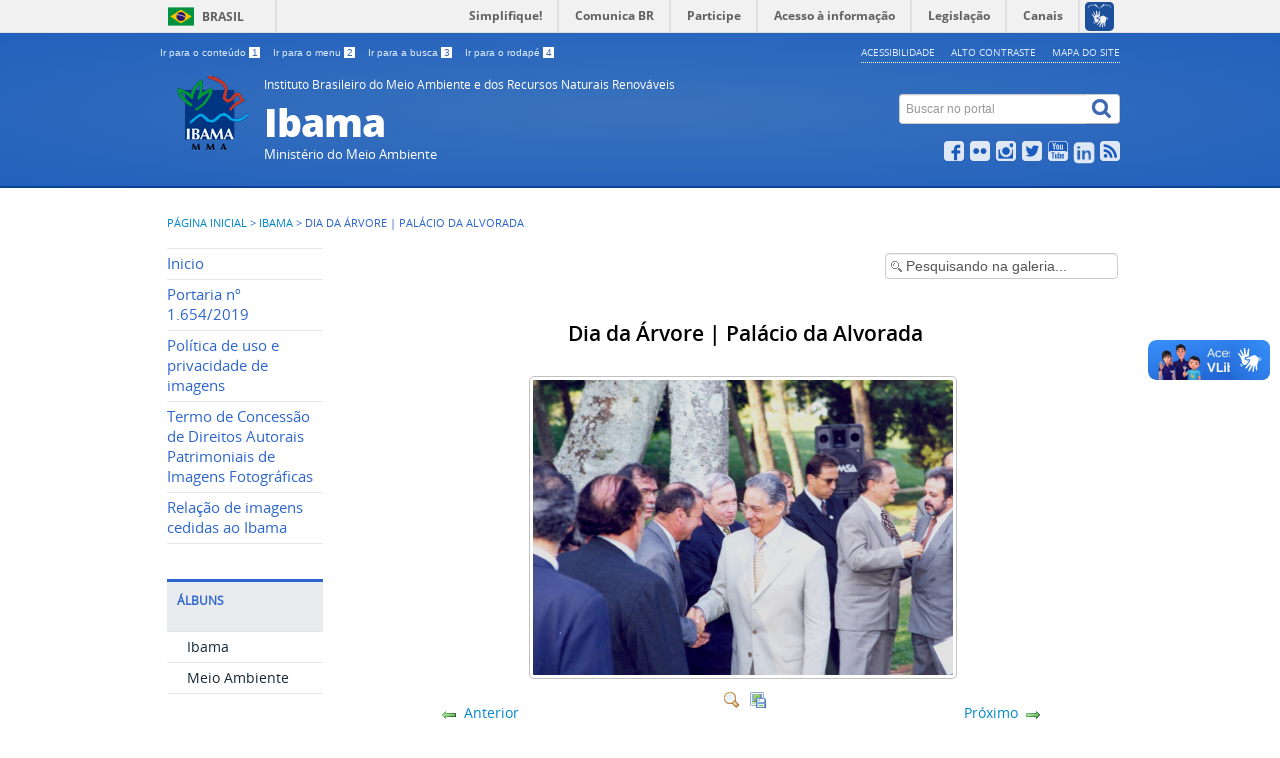

--- FILE ---
content_type: text/html; charset=utf-8
request_url: https://www.ibama.gov.br/ibama/ibama/ibama-ib-00188-herminiolacerda-3030
body_size: 32882
content:
<!DOCTYPE html>
<!--[if lt IE 7]>      <html prefix="og: http://ogp.me/ns#" class="no-js lt-ie9 lt-ie8 lt-ie7" lang="pt-br" dir="ltr"> <![endif]-->
<!--[if IE 7]>         <html prefix="og: http://ogp.me/ns#" class="no-js lt-ie9 lt-ie8" lang="pt-br" dir="ltr"> <![endif]-->
<!--[if IE 8]>         <html prefix="og: http://ogp.me/ns#" class="no-js lt-ie9" lang="pt-br" dir="ltr"> <![endif]-->
<!--[if gt IE 8]><!--> <html prefix="og: http://ogp.me/ns#" class="no-js" lang="pt-br" dir="ltr"> <!--<![endif]-->
<head>
    <!--[if lt IE 9]>
    <script src="/templates/padraogoverno01/js/html5shiv.js"></script>
    <![endif]-->
    <link rel="stylesheet" href="/templates/padraogoverno01/bootstrap/css/bootstrap.min.css" type='text/css'/>
    <link rel="stylesheet" href="/templates/padraogoverno01/css/template-azul.css" type='text/css'/>
    		<link rel="stylesheet" href="/templates/padraogoverno01/css/icones-bmp-azul.css" type='text/css'/>
		    <link rel="stylesheet" href="/templates/padraogoverno01/font-awesome/css/font-awesome.min.css" type='text/css'/>
    <!--[if lt IE 10]>
    <link rel="stylesheet" href="/templates/padraogoverno01/css/ie.css" />
    <![endif]-->
    <!--[if lt IE 9]>
    <link rel="stylesheet" href="/templates/padraogoverno01/css/ie8.css" />
    <![endif]-->
    <!--[if lt IE 8]>
    <link rel="stylesheet" href="/templates/padraogoverno01/css/ie7.css" />
    <link rel="stylesheet" href="/font-awesome/css/font-awesome-ie7.min.css" />
    <![endif]--> 
    <link rel="stylesheet" href="/templates/padraogoverno01/css/mod-consultas.css" type='text/css'/>
    <link rel="stylesheet" href="/templates/padraogoverno01/css/mod-notas.css" type='text/css'/>
    <link rel="stylesheet" href="/templates/padraogoverno01/css/banco-imagens.css" type='text/css'/>
    <link rel="stylesheet" href="/templates/padraogoverno01/css/legislacao.css" type='text/css'/> 
    <link rel="stylesheet" href="/templates/padraogoverno01/css/lightbox.css" type='text/css'/>
    <link rel="stylesheet" href="/templates/padraogoverno01/css/print.css" type='text/css'/>
    <script src="/templates/padraogoverno01/js/jquery-latest.min.js"></script>
    <script src="/templates/padraogoverno01/js/jquerymask.js"></script>
            <base href="https://www.ibama.gov.br/ibama/ibama/ibama-ib-00188-herminiolacerda-3030" />
	<meta http-equiv="content-type" content="text/html; charset=utf-8" />
	<meta name="keywords" content="Ex, Presidente, República, Fernando Henrique Cardoso, FHC, Dia, Árvore, Palácio, Alvorada, Hermínio Lacerda, 1998, 188" />
	<meta name="description" content="IBAMA" />
	<title>Ibama - Álbum: Ibama - Imagem:  Dia da Árvore |  Palácio da Alvorada</title>
	<link href="/templates/padraogoverno01/favicon.ico" rel="shortcut icon" type="image/vnd.microsoft.icon" />
	<link href="https://www.ibama.gov.br/component/search/?Itemid=1591&amp;id=3030&amp;format=opensearch" rel="search" title="Pesquisa IBAMA" type="application/opensearchdescription+xml" />
	<link href="https://www.ibama.gov.br/media/joomgallery/css/joom_settings.css" rel="stylesheet" type="text/css" />
	<link href="https://www.ibama.gov.br/media/joomgallery/css/joomgallery.css" rel="stylesheet" type="text/css" />
	<link href="https://www.ibama.gov.br/media/plg_joomprettyphoto/css/prettyPhoto.css" rel="stylesheet" type="text/css" />
	<script type="application/json" class="joomla-script-options new">{"csrf.token":"9e5257db002216c1102baa041418fe51","system.paths":{"root":"","base":""},"joomla.jtext":{"COM_JOOMGALLERY_DETAIL_SENDTOFRIEND_ALERT_ENTER_NAME_EMAIL":"Por favor, digite o nome e e-mail!","COM_JOOMGALLERY_DETAIL_COMMENTS_ALERT_ENTER_COMMENT":"Por favor, digite seu coment\u00e1rio!  ","COM_JOOMGALLERY_DETAIL_COMMENTS_ALERT_ENTER_CODE":"Por favor, digite o c\u00f3digo da imagem!"}}</script>
	<script src="/media/jui/js/jquery.min.js?2dbca9c562ebc62811699cdcc88ebeed" type="text/javascript"></script>
	<script src="/media/jui/js/jquery-noconflict.js?2dbca9c562ebc62811699cdcc88ebeed" type="text/javascript"></script>
	<script src="/media/jui/js/jquery-migrate.min.js?2dbca9c562ebc62811699cdcc88ebeed" type="text/javascript"></script>
	<script src="/media/k2/assets/js/k2.frontend.js?v=2.10.3&b=20200429&sitepath=/" type="text/javascript"></script>
	<script src="https://www.ibama.gov.br/media/plg_joomprettyphoto/js/jquery.prettyPhoto.js" type="text/javascript"></script>
	<script src="https://www.ibama.gov.br/media/joomgallery/js/detail.js" type="text/javascript"></script>
	<script src="/plugins/system/bootstrap_3/assets/js/bootstrap.min.js" type="text/javascript"></script>
	<script type="text/javascript">
    jQuery(document).ready(function(){
    jQuery("a[data-rel^='prettyPhoto']").prettyPhoto({
      hook: 'data-rel',
      animation_speed: 'fast', /* fast/slow/normal */
      ajaxcallback: function() {},
      slideshow: 5000, /* false OR interval time in ms */
      autoplay_slideshow: false, /* true/false */
      opacity: 0.80, /* Value between 0 and 1 */
      show_title: true, /* true/false */
      allow_resize: true, /* Resize the photos bigger than viewport. true/false */
      allow_expand: true, /* Allow the user to expand a resized image. true/false */
      default_width: 500,
      default_height: 344,
      counter_separator_label: '/', /* The separator for the gallery counter 1 "of" 2 */
      theme: 'pp_default', /* light_rounded / dark_rounded / light_square / dark_square / facebook */
      horizontal_padding: 20, /* The padding on each side of the picture */
      hideflash: false, /* Hides all the flash object on a page, set to TRUE if flash appears over prettyPhoto */
      wmode: 'opaque', /* Set the flash wmode attribute */
      autoplay: true, /* Automatically start videos: True/False */
      modal: false, /* If set to true, only the close button will close the window */
      deeplinking: true, /* Allow prettyPhoto to update the url to enable deeplinking. */
      overlay_gallery: true, /* If set to true, a gallery will overlay the fullscreen image on mouse over */
      overlay_gallery_max: 60, /* Maximum number of pictures in the overlay gallery */
      keyboard_shortcuts: true, /* Set to false if you open forms inside prettyPhoto */
      changepicturecallback: function(){}, /* Called everytime an item is shown/changed */
      callback: function(){}, /* Called when prettyPhoto is closed */
      ie6_fallback: true,
      custom_markup: '',
      social_tools: false /* html or false to disable */
    });
  });document.onkeydown = joom_cursorchange;    var jg_use_code = 0;jQuery(document).ready(function($){
	jQuery('.hasHint').tooltip({"html": true});
if(window.MooTools) {

			  // Mootools conflict fix for toggle with Bootstrap 3/JQuery
			  window.addEvent('load', function() {
			    $$('[rel=tooltip],[data-toggle],a[data-toggle],button[data-toggle],[data-toggle=collapse],a[data-toggle=dropdown],.hasTooltip').each(function (e) {
			        e.getParent().hide = null;
			        e.hide = null;
			    });
			  });

			}
});
	</script>
	<!-- Do not edit IE conditional style below -->
  <!--[if lte IE 6]>
  <style type="text/css">
    .pngfile {
      behavior:url('https://www.ibama.gov.br/media/joomgallery/js/pngbehavior.htc') !important;
    }
  </style>
  <![endif]-->
  <!-- End Conditional Style -->
	<!--[if lt IE 9]><link rel="stylesheet" href="https://www.ibama.gov.br/modules/mod_barradogoverno/assets/2014/css/ie8.css" type="text/css" /><![endif]-->
	<style type="text/css">
#barra-brasil li { line-height:inherit; }
</style>

    <meta content="width=device-width, initial-scale=1.0" name="viewport">
        		<link href='https://www.ibama.gov.br/templates/padraogoverno01/css/fontes.css'  rel='stylesheet' type='text/css'>
		

</head>

<!-- DIRECIONADOR PARA O GOVBR -->

<body >
    <a class="hide" id="topo" href="#accessibility">Ir direto para menu de acessibilidade.</a>
    <noscript>
      <div class="error minor-font">
        Seu navegador de internet está sem suporte à JavaScript. Por esse motivo algumas funcionalidades do site podem não estar acessíveis.
      </div>
    </noscript>
    <!--[if lt IE 7]><center><strong>Atenção, a versão de seu navegador não é compatível com este sítio. Atualize seu navegador.</strong></center><![endif]-->
    <!-- barra do governo -->
<div id="barra-brasil">
	<div id="barra-brasil" style="background:#7F7F7F; height: 20px; padding:0 0 0 10px;display:block;"> 
	<ul id="menu-barra-temp" style="list-style:none;">
		<li style="display:inline; float:left;padding-right:10px; margin-right:10px; border-right:1px solid #EDEDED"><a href="http://brasil.gov.br" style="font-family:sans,sans-serif; text-decoration:none; color:white;">Portal do Governo Brasileiro</a></li> 
		<li><a style="font-family:sans,sans-serif; text-decoration:none; color:white;" href="http://epwg.governoeletronico.gov.br/barra/atualize.html">Atualize sua Barra de Governo</a></li>
	</ul>
	</div>
</div>
	<script type="text/javascript" src="https://barra.brasil.gov.br/barra.js"></script><noscript>A barra do Governo Federal só poderá ser visualizada se o javascript estiver ativado.</noscript>
	
<!--[if lt IE 7]><br /><strong>Seu navegador é incompatível com os novos padrões de tecnologia e por isso você não pode visualizar a nova barra do Governo Federal. Atualize ou troque seu navegador.</strong><br /><![endif]-->
<!-- fim barra do governo -->
    <div class="layout">
        <header>
            <div class="container">
                <div class="row-fluid accessibility-language-actions-container">
                    <div class="span6 accessibility-container">
                        <ul id="accessibility">
                            <li>
                                <a accesskey="1" href="#content" id="link-conteudo">
                                    Ir para o conte&uacute;do
                                    <span>1</span>
                                </a>
                            </li>
                            <li>
                                <a accesskey="2" href="#navigation" id="link-navegacao">
                                    Ir para o menu
                                    <span>2</span>
                                </a>
                            </li>
                            <li>
                                <a accesskey="3" href="#portal-searchbox" id="link-buscar">
                                    Ir para a busca
                                    <span>3</span>
                                </a>
                            </li>
                            <li>
                                <a accesskey="4" href="#footer" id="link-rodape">
                                    Ir para o rodap&eacute;
                                    <span>4</span>
                                </a>
                            </li>
                        </ul>
                    </div>
                    <!-- fim div.span6 -->
                    <div class="span6 language-and-actions-container">
                        		<h2 class="hide">Opções de acessibilidade</h2>
		
<ul class="pull-right" id="portal-siteactions">
<li class="item-140"><a href="/acessibilidade" accesskey="5" >Acessibilidade</a></li><li class="item-141 toggle-contraste"><a class="toggle-contraste" href="#"  accesskey="6" >Alto contraste</a></li><li class="item-142"><a href="/mapa-do-site" accesskey="7" >Mapa do site</a></li></ul>
	
                    </div>
                    <!-- fim div.span6 -->
                </div>
                <!-- fim .row-fluid -->
                <div class="row-fluid">
                    <div id="logo" class="span8">
                        <a href="https://www.ibama.gov.br/" title="Ibama">
                                                        <img src="https://www.ibama.gov.br/images/Logo_Ibama_2018_site_77x76.png" alt="Ibama" />
                                                        <span class="portal-title-1">Instituto Brasileiro do Meio Ambiente e dos Recursos Naturais Renováveis</span>
                            <h1 class="portal-title corto">Ibama</h1>
                            <span class="portal-description">Ministério do Meio Ambiente</span>
                        </a>
                    </div>
                    <!-- fim .span8 -->
                    <div class="span4">
                        	<div id="portal-searchbox" class="row">
    	<h2 class="hidden">Buscar no portal</h2>
    	<form action="/ibama" method="post" class="pull-right">
 	<fieldset>
        <legend class="hide">Busca</legend>
        <h2 class="hidden">Buscar no portal</h2>
        <div class="input-append">
        	<label for="portal-searchbox-field" class="hide">Busca: </label>
        	<input type="text" id="portal-searchbox-field" class="searchField" placeholder="Buscar no portal" title="Buscar no portal" name="searchword">       
            <button type="submit" class="btn searchButton"><span class="hide">Buscar</span><i class="icon-search"></i></button>
		</div>
		<input type="hidden" name="task" value="search" />
		<input type="hidden" name="option" value="com_search" />
		<input type="hidden" name="Itemid" value="1591" />
	</fieldset>
</form>
    </div>
		<div id="social-icons" class="row">
    	<h2 class="hidden">Redes Sociais</h2>
    	
<ul class="pull-right">
<li class="portalredes-item item-138"><a href="https://www.facebook.com/ibama.gov.br" ><i class="icon-facebook-sign"><span>Facebook</span></i></a></li><li class="portalredes-item item-139"><a href="https://www.flickr.com/photos/ibamagov/albums" target="_blank" rel="noopener noreferrer"><i class="icon-flickr"><span>Flickr</span></i></a></li><li class="portalredes-item item-257"><a href="https://www.instagram.com/ibamagov/" target="_blank" rel="noopener noreferrer"><i class="icon-instagram"><span>Instagram</span></i></a></li><li class="portalredes-item item-136"><a href="https://twitter.com/ibamagov" ><i class="icon-twitter-sign"><span>Twitter</span></i></a></li><li class="portalredes-item item-137"><a href="https://www.youtube.com/channel/UCJEJjqCqqDzdW9vaZE_Ct-g" ><i class="icon-youtube"><span>YouTube</span></i></a></li><li class="portalredes-item item-2048"><a href="https://www.linkedin.com/company/ibama/mycompany/" ><i class="icon-linkedin-sign"><span>LinkedIn</span></i></a></li><li class="portalredes-item item-226"><a href="http://www.ibama.gov.br/index.php?option=com_content&amp;view=category&amp;layout=blog&amp;id=57&amp;Itemid=271&amp;format=feed&amp;type=rss" ><i class="icon-rss-sign"><span>RSS</span></i></a></li></ul>
    </div>
	
                    </div>
                    <!-- fim .span4 -->
                </div>
                <!-- fim .row-fluid -->
            </div>
            <!-- fim div.container -->
            <div class="sobre">
                <div class="container">
                    
                </div>
                <!-- .container -->
            </div>
            <!-- fim .sobre -->
        </header>
        <main>
            <div class="container">
                	<div class="row-fluid">
		<section>
						
<div class="rastro-navegacao row-flutuante">
<a href="/" class="pathway">Página inicial</a> <span class="separator"> &gt; </span> <a href="/ibama/ibama" class="pathway">Ibama</a> <span class="separator"> &gt; </span> <span>Dia da Árvore |  Palácio da Alvorada</span></div>
		</section>
	</div>
	
                <div class="row-fluid">
                                        <div id="navigation" class="span3">
                        <a href="#" class="visible-phone visible-tablet mainmenu-toggle btn"><i class="icon-list"></i>&nbsp;Menu</a>
                        <section id="navigation-section">
                            <span class="hide">Início do menu principal</span>
                            	<nav class="menu-de-apoio span9">
		<h2 class="hide">Menu - Banco de Imagens </h2><!-- visible-phone visible-tablet -->
		<ul class="menuspan9">
<li class="item-1589"><a href="/bancodeimagens" >Inicio</a></li><li class="item-1590"><a href="/portaria-n-1654-2019" >Portaria nº 1.654/2019</a></li><li class="item-1963"><a href="https://www.ibama.gov.br/portaria-n-1654-2019#POLITICA" >Política de uso e privacidade de imagens</a></li><li class="item-1964"><a href="https://www.ibama.gov.br/portaria-n-1654-2019#TERMO" >Termo de Concessão de Direitos Autorais Patrimoniais de Imagens Fotográficas</a></li><li class="item-1965"><a href="https://www.ibama.gov.br/portaria-n-1654-2019#RELACAO" >Relação de imagens cedidas ao Ibama</a></li></ul>
	</nav>
		<nav class=" span9">
		<h2 >Álbuns <i class="icon-chevron-up visible-phone visible-tablet pull-right"></i></h2><!-- visible-phone visible-tablet -->
		
<ul>
<li class="item-1591 current active"><a href="/ibama" >Ibama</a></li><li class="item-1592"><a href="/meio-ambiente" >Meio Ambiente</a></li></ul>
	</nav>
	
                            <span class="hide">Fim do menu principal</span>
                        </section>
                    </div>
                    <!-- fim #navigation.span3 -->
                                        <div id="content" class="span9 internas">
                        <section id="content-section">
                            <span class="hide">Início do conteúdo da página</span>

                            
                            
                                
                                                                <div class="row-fluid">
                                                                            <div class="gallery">
  <div class="jg_search">
    <form action="/ibama/search" method="post">
      <input title="Pesquisando na galeria..." type="text" name="sstring" class="inputbox" onblur="if(this.value=='') this.value='Pesquisando na galeria...';" onfocus="if(this.value=='Pesquisando na galeria...') this.value='';" value="Pesquisando na galeria..." />
    </form>
  </div>
  <a name="joomimg"></a>
  <div>
    <h3 class="jg_imgtitle" id="jg_photo_title">
      Dia da Árvore |  Palácio da Alvorada    </h3>
  </div>
  <div class="jg_displaynone">
      <a href="/ibama/image?view=image&amp;format=raw&amp;type=orig&amp;id=2843" data-rel="prettyPhoto[joomgallery]" title="Animais apreendidos, jacaré, veado e tatu | Fiscalização do Ibama &lt;p&gt;Animais apreendidos, jacaré, vea&lt;/p&gt;
&lt;div class=&quot;controls&quot;&gt;&lt;img id=&quot;imagelib2&quot; class=&quot;jg_imgpreview img-polaroid&quot; src=&quot;administrator/index.php?option=com_joomgallery&amp;amp;controller=images&amp;amp;view=image&amp;amp;format=raw&amp;amp;type=img&amp;amp;cid=2843&quot; alt=&quot;Pré-visualizar Imagem&quot; name=&quot;imagelib2&quot; border=&quot;2&quot; /&gt;&lt;/div&gt;
&lt;p&gt;do e tatu.&lt;/p&gt;">2843</a>
      <a href="/ibama/image?view=image&amp;format=raw&amp;type=orig&amp;id=2843" data-rel="prettyPhoto[joomgalleryIcon]" title="Animais apreendidos, jacaré, veado e tatu | Fiscalização do Ibama &lt;p&gt;Animais apreendidos, jacaré, vea&lt;/p&gt;
&lt;div class=&quot;controls&quot;&gt;&lt;img id=&quot;imagelib2&quot; class=&quot;jg_imgpreview img-polaroid&quot; src=&quot;administrator/index.php?option=com_joomgallery&amp;amp;controller=images&amp;amp;view=image&amp;amp;format=raw&amp;amp;type=img&amp;amp;cid=2843&quot; alt=&quot;Pré-visualizar Imagem&quot; name=&quot;imagelib2&quot; border=&quot;2&quot; /&gt;&lt;/div&gt;
&lt;p&gt;do e tatu.&lt;/p&gt;">2843</a>
      <a href="/ibama/image?view=image&amp;format=raw&amp;type=orig&amp;id=2844" data-rel="prettyPhoto[joomgallery]" title="Fiscais do Ibama em fiscalização Fiscais do Ibama, em fiscalização">2844</a>
      <a href="/ibama/image?view=image&amp;format=raw&amp;type=orig&amp;id=2844" data-rel="prettyPhoto[joomgalleryIcon]" title="Fiscais do Ibama em fiscalização Fiscais do Ibama, em fiscalização">2844</a>
      <a href="/ibama/image?view=image&amp;format=raw&amp;type=orig&amp;id=2845" data-rel="prettyPhoto[joomgallery]" title="Apreensão de materiais de pesca predatória | Fiscalização do Ibama Apreensão de materiais de pesca predatória.">2845</a>
      <a href="/ibama/image?view=image&amp;format=raw&amp;type=orig&amp;id=2845" data-rel="prettyPhoto[joomgalleryIcon]" title="Apreensão de materiais de pesca predatória | Fiscalização do Ibama Apreensão de materiais de pesca predatória.">2845</a>
      <a href="/ibama/image?view=image&amp;format=raw&amp;type=orig&amp;id=2846" data-rel="prettyPhoto[joomgallery]" title="Ação do Ibama apreende animais silvestres | Fiscalização do Ibama Ação do Ibama apreende animais silvestres.">2846</a>
      <a href="/ibama/image?view=image&amp;format=raw&amp;type=orig&amp;id=2846" data-rel="prettyPhoto[joomgalleryIcon]" title="Ação do Ibama apreende animais silvestres | Fiscalização do Ibama Ação do Ibama apreende animais silvestres.">2846</a>
      <a href="/ibama/image?view=image&amp;format=raw&amp;type=orig&amp;id=2847" data-rel="prettyPhoto[joomgallery]" title="Ibama apreende madeira retirada ilegalmente de floresta | Fiscalização do Ibama Ibama apreende madeira retirada ilegalmente de floresta.">2847</a>
      <a href="/ibama/image?view=image&amp;format=raw&amp;type=orig&amp;id=2847" data-rel="prettyPhoto[joomgalleryIcon]" title="Ibama apreende madeira retirada ilegalmente de floresta | Fiscalização do Ibama Ibama apreende madeira retirada ilegalmente de floresta.">2847</a>
      <a href="/ibama/image?view=image&amp;format=raw&amp;type=orig&amp;id=2848" data-rel="prettyPhoto[joomgallery]" title="Ação do Ibama apreende animais silvestres e redes para pesca predatória. Fiscalização do Ibama">2848</a>
      <a href="/ibama/image?view=image&amp;format=raw&amp;type=orig&amp;id=2848" data-rel="prettyPhoto[joomgalleryIcon]" title="Ação do Ibama apreende animais silvestres e redes para pesca predatória. Fiscalização do Ibama">2848</a>
      <a href="/ibama/image?view=image&amp;format=raw&amp;type=orig&amp;id=2849" data-rel="prettyPhoto[joomgallery]" title="Conferência Nacional do Meio Ambiente I 2003 Conferência Nacional do Meio Ambiente.">2849</a>
      <a href="/ibama/image?view=image&amp;format=raw&amp;type=orig&amp;id=2849" data-rel="prettyPhoto[joomgalleryIcon]" title="Conferência Nacional do Meio Ambiente I 2003 Conferência Nacional do Meio Ambiente.">2849</a>
      <a href="/ibama/image?view=image&amp;format=raw&amp;type=orig&amp;id=2850" data-rel="prettyPhoto[joomgallery]" title="Conferência Nacional do Meio Ambiente I 2003 Geral da Conferência Nacional do Meio ambiente, na Universidade de brasília.">2850</a>
      <a href="/ibama/image?view=image&amp;format=raw&amp;type=orig&amp;id=2850" data-rel="prettyPhoto[joomgalleryIcon]" title="Conferência Nacional do Meio Ambiente I 2003 Geral da Conferência Nacional do Meio ambiente, na Universidade de brasília.">2850</a>
      <a href="/ibama/image?view=image&amp;format=raw&amp;type=orig&amp;id=2851" data-rel="prettyPhoto[joomgallery]" title="Eduardo de Souza Martins, Presidente do Ibama, de 1996 a abril de 1999 Eduardo de Souza Martins, Presidente do Ibama, de 1996 a abril de 1999.">2851</a>
      <a href="/ibama/image?view=image&amp;format=raw&amp;type=orig&amp;id=2851" data-rel="prettyPhoto[joomgalleryIcon]" title="Eduardo de Souza Martins, Presidente do Ibama, de 1996 a abril de 1999 Eduardo de Souza Martins, Presidente do Ibama, de 1996 a abril de 1999.">2851</a>
      <a href="/ibama/image?view=image&amp;format=raw&amp;type=orig&amp;id=2852" data-rel="prettyPhoto[joomgallery]" title="Eduardo de Souza Martins, Presidente do Ibama, de 1996 a abril de 1999 Eduardo de Souza Martins, Presidente do Ibama, de 1996 a abril de 1999.">2852</a>
      <a href="/ibama/image?view=image&amp;format=raw&amp;type=orig&amp;id=2852" data-rel="prettyPhoto[joomgalleryIcon]" title="Eduardo de Souza Martins, Presidente do Ibama, de 1996 a abril de 1999 Eduardo de Souza Martins, Presidente do Ibama, de 1996 a abril de 1999.">2852</a>
      <a href="/ibama/image?view=image&amp;format=raw&amp;type=orig&amp;id=2853" data-rel="prettyPhoto[joomgallery]" title="Ibama apreende madeira retirada ilegalmente de floresta. Fiscalização do Ibama">2853</a>
      <a href="/ibama/image?view=image&amp;format=raw&amp;type=orig&amp;id=2853" data-rel="prettyPhoto[joomgalleryIcon]" title="Ibama apreende madeira retirada ilegalmente de floresta. Fiscalização do Ibama">2853</a>
      <a href="/ibama/image?view=image&amp;format=raw&amp;type=orig&amp;id=2854" data-rel="prettyPhoto[joomgallery]" title="Fernando César de Moreira Mesquita, Presidente do Ibama, de 1989 a 1990">2854</a>
      <a href="/ibama/image?view=image&amp;format=raw&amp;type=orig&amp;id=2854" data-rel="prettyPhoto[joomgalleryIcon]" title="Fernando César de Moreira Mesquita, Presidente do Ibama, de 1989 a 1990">2854</a>
      <a href="/ibama/image?view=image&amp;format=raw&amp;type=orig&amp;id=2855" data-rel="prettyPhoto[joomgallery]" title="Fernando César de Moreira Mesquita, Presidente do Ibama, de 1989 a 1990 Visita do Presidente do Ibama Fernando Mesquita ao parque|Chapada dos Veadeiros.">2855</a>
      <a href="/ibama/image?view=image&amp;format=raw&amp;type=orig&amp;id=2855" data-rel="prettyPhoto[joomgalleryIcon]" title="Fernando César de Moreira Mesquita, Presidente do Ibama, de 1989 a 1990 Visita do Presidente do Ibama Fernando Mesquita ao parque|Chapada dos Veadeiros.">2855</a>
      <a href="/ibama/image?view=image&amp;format=raw&amp;type=orig&amp;id=2856" data-rel="prettyPhoto[joomgallery]" title="Construção da sede do Ibama em Brasília, Distrito Federal. Construção | Ibama sede">2856</a>
      <a href="/ibama/image?view=image&amp;format=raw&amp;type=orig&amp;id=2856" data-rel="prettyPhoto[joomgalleryIcon]" title="Construção da sede do Ibama em Brasília, Distrito Federal. Construção | Ibama sede">2856</a>
      <a href="/ibama/image?view=image&amp;format=raw&amp;type=orig&amp;id=2857" data-rel="prettyPhoto[joomgallery]" title="Construção da sede do Ibama em Brasília, Distrito Federal. Construção | Ibama sede">2857</a>
      <a href="/ibama/image?view=image&amp;format=raw&amp;type=orig&amp;id=2857" data-rel="prettyPhoto[joomgalleryIcon]" title="Construção da sede do Ibama em Brasília, Distrito Federal. Construção | Ibama sede">2857</a>
      <a href="/ibama/image?view=image&amp;format=raw&amp;type=orig&amp;id=2858" data-rel="prettyPhoto[joomgallery]" title="Maria Tereza de Jorge Pádua, Presidente do Ibama, no ano de 1992">2858</a>
      <a href="/ibama/image?view=image&amp;format=raw&amp;type=orig&amp;id=2858" data-rel="prettyPhoto[joomgalleryIcon]" title="Maria Tereza de Jorge Pádua, Presidente do Ibama, no ano de 1992">2858</a>
      <a href="/ibama/image?view=image&amp;format=raw&amp;type=orig&amp;id=2859" data-rel="prettyPhoto[joomgallery]" title="1º Seminário Nacional sobre Incêndios Florestais e Queimadas">2859</a>
      <a href="/ibama/image?view=image&amp;format=raw&amp;type=orig&amp;id=2859" data-rel="prettyPhoto[joomgalleryIcon]" title="1º Seminário Nacional sobre Incêndios Florestais e Queimadas">2859</a>
      <a href="/ibama/image?view=image&amp;format=raw&amp;type=orig&amp;id=2860" data-rel="prettyPhoto[joomgallery]" title="1º Seminário Nacional sobre Incêndios Florestais e Queimadas">2860</a>
      <a href="/ibama/image?view=image&amp;format=raw&amp;type=orig&amp;id=2860" data-rel="prettyPhoto[joomgalleryIcon]" title="1º Seminário Nacional sobre Incêndios Florestais e Queimadas">2860</a>
      <a href="/ibama/image?view=image&amp;format=raw&amp;type=orig&amp;id=2861" data-rel="prettyPhoto[joomgallery]" title="Raul Belens Jungmann Pinto, Presidente do Ibama, de 1995 a 1996">2861</a>
      <a href="/ibama/image?view=image&amp;format=raw&amp;type=orig&amp;id=2861" data-rel="prettyPhoto[joomgalleryIcon]" title="Raul Belens Jungmann Pinto, Presidente do Ibama, de 1995 a 1996">2861</a>
      <a href="/ibama/image?view=image&amp;format=raw&amp;type=orig&amp;id=2862" data-rel="prettyPhoto[joomgallery]" title="Raul Belens Jungmann Pinto, Presidente do Ibama, de 1995 a 1996">2862</a>
      <a href="/ibama/image?view=image&amp;format=raw&amp;type=orig&amp;id=2862" data-rel="prettyPhoto[joomgalleryIcon]" title="Raul Belens Jungmann Pinto, Presidente do Ibama, de 1995 a 1996">2862</a>
      <a href="/ibama/image?view=image&amp;format=raw&amp;type=orig&amp;id=2863" data-rel="prettyPhoto[joomgallery]" title="Raul Belens Jungmann Pinto, Presidente do Ibama, de 1995 a 1996">2863</a>
      <a href="/ibama/image?view=image&amp;format=raw&amp;type=orig&amp;id=2863" data-rel="prettyPhoto[joomgalleryIcon]" title="Raul Belens Jungmann Pinto, Presidente do Ibama, de 1995 a 1996">2863</a>
      <a href="/ibama/image?view=image&amp;format=raw&amp;type=orig&amp;id=2864" data-rel="prettyPhoto[joomgallery]" title="Construção I Parque Nacional de Brasília Construção do Parque Nacional de Brasília.">2864</a>
      <a href="/ibama/image?view=image&amp;format=raw&amp;type=orig&amp;id=2864" data-rel="prettyPhoto[joomgalleryIcon]" title="Construção I Parque Nacional de Brasília Construção do Parque Nacional de Brasília.">2864</a>
      <a href="/ibama/image?view=image&amp;format=raw&amp;type=orig&amp;id=2865" data-rel="prettyPhoto[joomgallery]" title="Piscina I Parque Nacional de Brasília Piscina do Parque Nacional de Brasília.">2865</a>
      <a href="/ibama/image?view=image&amp;format=raw&amp;type=orig&amp;id=2865" data-rel="prettyPhoto[joomgalleryIcon]" title="Piscina I Parque Nacional de Brasília Piscina do Parque Nacional de Brasília.">2865</a>
      <a href="/ibama/image?view=image&amp;format=raw&amp;type=orig&amp;id=2866" data-rel="prettyPhoto[joomgallery]" title="Piscina I Parque Nacional de Brasília Piscina do Parque Nacional de Brasília.">2866</a>
      <a href="/ibama/image?view=image&amp;format=raw&amp;type=orig&amp;id=2866" data-rel="prettyPhoto[joomgalleryIcon]" title="Piscina I Parque Nacional de Brasília Piscina do Parque Nacional de Brasília.">2866</a>
      <a href="/ibama/image?view=image&amp;format=raw&amp;type=orig&amp;id=2867" data-rel="prettyPhoto[joomgallery]" title="Foto da maquete do Ibama sede Foto da maquete do Ibama sede.">2867</a>
      <a href="/ibama/image?view=image&amp;format=raw&amp;type=orig&amp;id=2867" data-rel="prettyPhoto[joomgalleryIcon]" title="Foto da maquete do Ibama sede Foto da maquete do Ibama sede.">2867</a>
      <a href="/ibama/image?view=image&amp;format=raw&amp;type=orig&amp;id=2868" data-rel="prettyPhoto[joomgallery]" title="Visita do então Presidente da República, José Sarney, à sede do Ibama, por ocasião do 1º aniversário do IBAMA.">2868</a>
      <a href="/ibama/image?view=image&amp;format=raw&amp;type=orig&amp;id=2868" data-rel="prettyPhoto[joomgalleryIcon]" title="Visita do então Presidente da República, José Sarney, à sede do Ibama, por ocasião do 1º aniversário do IBAMA.">2868</a>
      <a href="/ibama/image?view=image&amp;format=raw&amp;type=orig&amp;id=2869" data-rel="prettyPhoto[joomgallery]" title="Visita do então Presidente da República José Sarney e da atriz Maitê Proença à sede do Ibama, por ocasião do 1º aniversário do IBAMA. 1º aniversário do IBAMA">2869</a>
      <a href="/ibama/image?view=image&amp;format=raw&amp;type=orig&amp;id=2869" data-rel="prettyPhoto[joomgalleryIcon]" title="Visita do então Presidente da República José Sarney e da atriz Maitê Proença à sede do Ibama, por ocasião do 1º aniversário do IBAMA. 1º aniversário do IBAMA">2869</a>
      <a href="/ibama/image?view=image&amp;format=raw&amp;type=orig&amp;id=2870" data-rel="prettyPhoto[joomgallery]" title="Visita do então Presidente da República, José Sarney, à sede do Ibama, por ocasião do 1º aniversário do IBAMA. 1º Aniversário do IBAMA.">2870</a>
      <a href="/ibama/image?view=image&amp;format=raw&amp;type=orig&amp;id=2870" data-rel="prettyPhoto[joomgalleryIcon]" title="Visita do então Presidente da República, José Sarney, à sede do Ibama, por ocasião do 1º aniversário do IBAMA. 1º Aniversário do IBAMA.">2870</a>
      <a href="/ibama/image?view=image&amp;format=raw&amp;type=orig&amp;id=2871" data-rel="prettyPhoto[joomgallery]" title="Visita do então Presidente da República, José Sarney, à sede do Ibama, por ocasião do 1º aniversário do IBAMA">2871</a>
      <a href="/ibama/image?view=image&amp;format=raw&amp;type=orig&amp;id=2871" data-rel="prettyPhoto[joomgalleryIcon]" title="Visita do então Presidente da República, José Sarney, à sede do Ibama, por ocasião do 1º aniversário do IBAMA">2871</a>
      <a href="/ibama/image?view=image&amp;format=raw&amp;type=orig&amp;id=2872" data-rel="prettyPhoto[joomgallery]" title="Visita do então Presidente da República, José Sarney, à sede do Ibama, por ocasião do 1º aniversário do IBAMA 1º aniversário do IBAMA">2872</a>
      <a href="/ibama/image?view=image&amp;format=raw&amp;type=orig&amp;id=2872" data-rel="prettyPhoto[joomgalleryIcon]" title="Visita do então Presidente da República, José Sarney, à sede do Ibama, por ocasião do 1º aniversário do IBAMA 1º aniversário do IBAMA">2872</a>
      <a href="/ibama/image?view=image&amp;format=raw&amp;type=orig&amp;id=2873" data-rel="prettyPhoto[joomgallery]" title="Visita do então Presidente da República, José Sarney, à sede do Ibama, por ocasião do 1º aniversário do IBAMA 1º aniversário do IBAMA">2873</a>
      <a href="/ibama/image?view=image&amp;format=raw&amp;type=orig&amp;id=2873" data-rel="prettyPhoto[joomgalleryIcon]" title="Visita do então Presidente da República, José Sarney, à sede do Ibama, por ocasião do 1º aniversário do IBAMA 1º aniversário do IBAMA">2873</a>
      <a href="/ibama/image?view=image&amp;format=raw&amp;type=orig&amp;id=2874" data-rel="prettyPhoto[joomgallery]" title="Visita do então Presidente da República, José Sarney, à sede do Ibama, por ocasião do 1º aniversário do IBAMA 1º aniversário do IBAMA">2874</a>
      <a href="/ibama/image?view=image&amp;format=raw&amp;type=orig&amp;id=2874" data-rel="prettyPhoto[joomgalleryIcon]" title="Visita do então Presidente da República, José Sarney, à sede do Ibama, por ocasião do 1º aniversário do IBAMA 1º aniversário do IBAMA">2874</a>
      <a href="/ibama/image?view=image&amp;format=raw&amp;type=orig&amp;id=2875" data-rel="prettyPhoto[joomgallery]" title="Visita do então Presidente da República, José Sarney, à sede do Ibama, por ocasião do 1º aniversário do IBAMA 1º aniversário do IBAMA">2875</a>
      <a href="/ibama/image?view=image&amp;format=raw&amp;type=orig&amp;id=2875" data-rel="prettyPhoto[joomgalleryIcon]" title="Visita do então Presidente da República, José Sarney, à sede do Ibama, por ocasião do 1º aniversário do IBAMA 1º aniversário do IBAMA">2875</a>
      <a href="/ibama/image?view=image&amp;format=raw&amp;type=orig&amp;id=2876" data-rel="prettyPhoto[joomgallery]" title="Visita do então Presidente da República, José Sarney, à sede do Ibama, por ocasião do 1º aniversário do IBAMA 1º aniversário do IBAMA">2876</a>
      <a href="/ibama/image?view=image&amp;format=raw&amp;type=orig&amp;id=2876" data-rel="prettyPhoto[joomgalleryIcon]" title="Visita do então Presidente da República, José Sarney, à sede do Ibama, por ocasião do 1º aniversário do IBAMA 1º aniversário do IBAMA">2876</a>
      <a href="/ibama/image?view=image&amp;format=raw&amp;type=orig&amp;id=2877" data-rel="prettyPhoto[joomgallery]" title="Visita do então Presidente da República, José Sarney, à sede do Ibama, por ocasião do 1º aniversário do IBAMA 1º aniversário do IBAMA">2877</a>
      <a href="/ibama/image?view=image&amp;format=raw&amp;type=orig&amp;id=2877" data-rel="prettyPhoto[joomgalleryIcon]" title="Visita do então Presidente da República, José Sarney, à sede do Ibama, por ocasião do 1º aniversário do IBAMA 1º aniversário do IBAMA">2877</a>
      <a href="/ibama/image?view=image&amp;format=raw&amp;type=orig&amp;id=2878" data-rel="prettyPhoto[joomgallery]" title="Visita do então Presidente da República, José Sarney, à sede do Ibama, por ocasião do 1º aniversário do IBAMA 1º aniversário do IBAMA">2878</a>
      <a href="/ibama/image?view=image&amp;format=raw&amp;type=orig&amp;id=2878" data-rel="prettyPhoto[joomgalleryIcon]" title="Visita do então Presidente da República, José Sarney, à sede do Ibama, por ocasião do 1º aniversário do IBAMA 1º aniversário do IBAMA">2878</a>
      <a href="/ibama/image?view=image&amp;format=raw&amp;type=orig&amp;id=2879" data-rel="prettyPhoto[joomgallery]" title="Visita do então Presidente da República, José Sarney, à sede do IBAMA">2879</a>
      <a href="/ibama/image?view=image&amp;format=raw&amp;type=orig&amp;id=2879" data-rel="prettyPhoto[joomgalleryIcon]" title="Visita do então Presidente da República, José Sarney, à sede do IBAMA">2879</a>
      <a href="/ibama/image?view=image&amp;format=raw&amp;type=orig&amp;id=2880" data-rel="prettyPhoto[joomgallery]" title="Visita do então Presidente da República, José Sarney, à sede do Ibama, por ocasião do 1º aniversário do IBAMA 1º aniversário do IBAMA">2880</a>
      <a href="/ibama/image?view=image&amp;format=raw&amp;type=orig&amp;id=2880" data-rel="prettyPhoto[joomgalleryIcon]" title="Visita do então Presidente da República, José Sarney, à sede do Ibama, por ocasião do 1º aniversário do IBAMA 1º aniversário do IBAMA">2880</a>
      <a href="/ibama/image?view=image&amp;format=raw&amp;type=orig&amp;id=2881" data-rel="prettyPhoto[joomgallery]" title="Reunião do CONAMA/IBAMA, técnicos ambientalistas e outras entidades Reunião do CONAMA/IBAMA">2881</a>
      <a href="/ibama/image?view=image&amp;format=raw&amp;type=orig&amp;id=2881" data-rel="prettyPhoto[joomgalleryIcon]" title="Reunião do CONAMA/IBAMA, técnicos ambientalistas e outras entidades Reunião do CONAMA/IBAMA">2881</a>
      <a href="/ibama/image?view=image&amp;format=raw&amp;type=orig&amp;id=2882" data-rel="prettyPhoto[joomgallery]" title="Público presente no auditório da sede do Ibama na reunião do CONAMA/IBAMA">2882</a>
      <a href="/ibama/image?view=image&amp;format=raw&amp;type=orig&amp;id=2882" data-rel="prettyPhoto[joomgalleryIcon]" title="Público presente no auditório da sede do Ibama na reunião do CONAMA/IBAMA">2882</a>
      <a href="/ibama/image?view=image&amp;format=raw&amp;type=orig&amp;id=2883" data-rel="prettyPhoto[joomgallery]" title="TÃ¢nia Maria Tonelli Munhoz, Presidente do IBAMA, de maio de 1990 a outubro de 1991">2883</a>
      <a href="/ibama/image?view=image&amp;format=raw&amp;type=orig&amp;id=2883" data-rel="prettyPhoto[joomgalleryIcon]" title="TÃ¢nia Maria Tonelli Munhoz, Presidente do IBAMA, de maio de 1990 a outubro de 1991">2883</a>
      <a href="/ibama/image?view=image&amp;format=raw&amp;type=orig&amp;id=2884" data-rel="prettyPhoto[joomgallery]" title="TÃ¢nia Maria Tonelli Munhoz, Presidente do IBAMA, de maio de 1990 a outubro de 1991">2884</a>
      <a href="/ibama/image?view=image&amp;format=raw&amp;type=orig&amp;id=2884" data-rel="prettyPhoto[joomgalleryIcon]" title="TÃ¢nia Maria Tonelli Munhoz, Presidente do IBAMA, de maio de 1990 a outubro de 1991">2884</a>
      <a href="/ibama/image?view=image&amp;format=raw&amp;type=orig&amp;id=2885" data-rel="prettyPhoto[joomgallery]" title="Visita da atriz Lucélia Santos à sede do IBAMA">2885</a>
      <a href="/ibama/image?view=image&amp;format=raw&amp;type=orig&amp;id=2885" data-rel="prettyPhoto[joomgalleryIcon]" title="Visita da atriz Lucélia Santos à sede do IBAMA">2885</a>
      <a href="/ibama/image?view=image&amp;format=raw&amp;type=orig&amp;id=2886" data-rel="prettyPhoto[joomgallery]" title="XII Feira do Verde | Vitória/ES">2886</a>
      <a href="/ibama/image?view=image&amp;format=raw&amp;type=orig&amp;id=2886" data-rel="prettyPhoto[joomgalleryIcon]" title="XII Feira do Verde | Vitória/ES">2886</a>
      <a href="/ibama/image?view=image&amp;format=raw&amp;type=orig&amp;id=2887" data-rel="prettyPhoto[joomgallery]" title="XII Feira do Verde | Vitória/ES">2887</a>
      <a href="/ibama/image?view=image&amp;format=raw&amp;type=orig&amp;id=2887" data-rel="prettyPhoto[joomgalleryIcon]" title="XII Feira do Verde | Vitória/ES">2887</a>
      <a href="/ibama/image?view=image&amp;format=raw&amp;type=orig&amp;id=2888" data-rel="prettyPhoto[joomgallery]" title="XII Feira do Verde | Vitória/ES">2888</a>
      <a href="/ibama/image?view=image&amp;format=raw&amp;type=orig&amp;id=2888" data-rel="prettyPhoto[joomgalleryIcon]" title="XII Feira do Verde | Vitória/ES">2888</a>
      <a href="/ibama/image?view=image&amp;format=raw&amp;type=orig&amp;id=2889" data-rel="prettyPhoto[joomgallery]" title="XII Feira do Verde | Vitória/ES">2889</a>
      <a href="/ibama/image?view=image&amp;format=raw&amp;type=orig&amp;id=2889" data-rel="prettyPhoto[joomgalleryIcon]" title="XII Feira do Verde | Vitória/ES">2889</a>
      <a href="/ibama/image?view=image&amp;format=raw&amp;type=orig&amp;id=2890" data-rel="prettyPhoto[joomgallery]" title="XII Feira do Verde | Vitória/ES">2890</a>
      <a href="/ibama/image?view=image&amp;format=raw&amp;type=orig&amp;id=2890" data-rel="prettyPhoto[joomgalleryIcon]" title="XII Feira do Verde | Vitória/ES">2890</a>
      <a href="/ibama/image?view=image&amp;format=raw&amp;type=orig&amp;id=2891" data-rel="prettyPhoto[joomgallery]" title="XII Feira do Verde | Vitória/ES">2891</a>
      <a href="/ibama/image?view=image&amp;format=raw&amp;type=orig&amp;id=2891" data-rel="prettyPhoto[joomgalleryIcon]" title="XII Feira do Verde | Vitória/ES">2891</a>
      <a href="/ibama/image?view=image&amp;format=raw&amp;type=orig&amp;id=2892" data-rel="prettyPhoto[joomgallery]" title="Exposição | Dia da Terra">2892</a>
      <a href="/ibama/image?view=image&amp;format=raw&amp;type=orig&amp;id=2892" data-rel="prettyPhoto[joomgalleryIcon]" title="Exposição | Dia da Terra">2892</a>
      <a href="/ibama/image?view=image&amp;format=raw&amp;type=orig&amp;id=2893" data-rel="prettyPhoto[joomgallery]" title="Exposição | Dia da Terra">2893</a>
      <a href="/ibama/image?view=image&amp;format=raw&amp;type=orig&amp;id=2893" data-rel="prettyPhoto[joomgalleryIcon]" title="Exposição | Dia da Terra">2893</a>
      <a href="/ibama/image?view=image&amp;format=raw&amp;type=orig&amp;id=2894" data-rel="prettyPhoto[joomgallery]" title="Exposição | Dia da Terra">2894</a>
      <a href="/ibama/image?view=image&amp;format=raw&amp;type=orig&amp;id=2894" data-rel="prettyPhoto[joomgalleryIcon]" title="Exposição | Dia da Terra">2894</a>
      <a href="/ibama/image?view=image&amp;format=raw&amp;type=orig&amp;id=2895" data-rel="prettyPhoto[joomgallery]" title="Exposição | Dia da Terra">2895</a>
      <a href="/ibama/image?view=image&amp;format=raw&amp;type=orig&amp;id=2895" data-rel="prettyPhoto[joomgalleryIcon]" title="Exposição | Dia da Terra">2895</a>
      <a href="/ibama/image?view=image&amp;format=raw&amp;type=orig&amp;id=2896" data-rel="prettyPhoto[joomgallery]" title="Exposição | Dia da Terra">2896</a>
      <a href="/ibama/image?view=image&amp;format=raw&amp;type=orig&amp;id=2896" data-rel="prettyPhoto[joomgalleryIcon]" title="Exposição | Dia da Terra">2896</a>
      <a href="/ibama/image?view=image&amp;format=raw&amp;type=orig&amp;id=2897" data-rel="prettyPhoto[joomgallery]" title="Exposição | Dia da Terra">2897</a>
      <a href="/ibama/image?view=image&amp;format=raw&amp;type=orig&amp;id=2897" data-rel="prettyPhoto[joomgalleryIcon]" title="Exposição | Dia da Terra">2897</a>
      <a href="/ibama/image?view=image&amp;format=raw&amp;type=orig&amp;id=2898" data-rel="prettyPhoto[joomgallery]" title="Exposição | Dia da Terra">2898</a>
      <a href="/ibama/image?view=image&amp;format=raw&amp;type=orig&amp;id=2898" data-rel="prettyPhoto[joomgalleryIcon]" title="Exposição | Dia da Terra">2898</a>
      <a href="/ibama/image?view=image&amp;format=raw&amp;type=orig&amp;id=2899" data-rel="prettyPhoto[joomgallery]" title="Exposição | Dia da Terra">2899</a>
      <a href="/ibama/image?view=image&amp;format=raw&amp;type=orig&amp;id=2899" data-rel="prettyPhoto[joomgalleryIcon]" title="Exposição | Dia da Terra">2899</a>
      <a href="/ibama/image?view=image&amp;format=raw&amp;type=orig&amp;id=2900" data-rel="prettyPhoto[joomgallery]" title="Exposição | Dia da Terra">2900</a>
      <a href="/ibama/image?view=image&amp;format=raw&amp;type=orig&amp;id=2900" data-rel="prettyPhoto[joomgalleryIcon]" title="Exposição | Dia da Terra">2900</a>
      <a href="/ibama/image?view=image&amp;format=raw&amp;type=orig&amp;id=2901" data-rel="prettyPhoto[joomgallery]" title="Exposição | Dia da Terra">2901</a>
      <a href="/ibama/image?view=image&amp;format=raw&amp;type=orig&amp;id=2901" data-rel="prettyPhoto[joomgalleryIcon]" title="Exposição | Dia da Terra">2901</a>
      <a href="/ibama/image?view=image&amp;format=raw&amp;type=orig&amp;id=2902" data-rel="prettyPhoto[joomgallery]" title="Exposição | Dia da Terra">2902</a>
      <a href="/ibama/image?view=image&amp;format=raw&amp;type=orig&amp;id=2902" data-rel="prettyPhoto[joomgalleryIcon]" title="Exposição | Dia da Terra">2902</a>
      <a href="/ibama/image?view=image&amp;format=raw&amp;type=orig&amp;id=2903" data-rel="prettyPhoto[joomgallery]" title="Avião da Líder equipado com o sensor da NASA, em Agosto de 1996">2903</a>
      <a href="/ibama/image?view=image&amp;format=raw&amp;type=orig&amp;id=2903" data-rel="prettyPhoto[joomgalleryIcon]" title="Avião da Líder equipado com o sensor da NASA, em Agosto de 1996">2903</a>
      <a href="/ibama/image?view=image&amp;format=raw&amp;type=orig&amp;id=2904" data-rel="prettyPhoto[joomgallery]" title="Avião da Líder equipado com o sensor da NASA, em Agosto de 1996">2904</a>
      <a href="/ibama/image?view=image&amp;format=raw&amp;type=orig&amp;id=2904" data-rel="prettyPhoto[joomgalleryIcon]" title="Avião da Líder equipado com o sensor da NASA, em Agosto de 1996">2904</a>
      <a href="/ibama/image?view=image&amp;format=raw&amp;type=orig&amp;id=2905" data-rel="prettyPhoto[joomgallery]" title="Avião da Líder equipado com o sensor da NASA, em Agosto de 1996">2905</a>
      <a href="/ibama/image?view=image&amp;format=raw&amp;type=orig&amp;id=2905" data-rel="prettyPhoto[joomgalleryIcon]" title="Avião da Líder equipado com o sensor da NASA, em Agosto de 1996">2905</a>
      <a href="/ibama/image?view=image&amp;format=raw&amp;type=orig&amp;id=2906" data-rel="prettyPhoto[joomgallery]" title="XII Feira do Verde | Vitória/ES">2906</a>
      <a href="/ibama/image?view=image&amp;format=raw&amp;type=orig&amp;id=2906" data-rel="prettyPhoto[joomgalleryIcon]" title="XII Feira do Verde | Vitória/ES">2906</a>
      <a href="/ibama/image?view=image&amp;format=raw&amp;type=orig&amp;id=2907" data-rel="prettyPhoto[joomgallery]" title="XII Feira do Verde | Vitória/ES">2907</a>
      <a href="/ibama/image?view=image&amp;format=raw&amp;type=orig&amp;id=2907" data-rel="prettyPhoto[joomgalleryIcon]" title="XII Feira do Verde | Vitória/ES">2907</a>
      <a href="/ibama/image?view=image&amp;format=raw&amp;type=orig&amp;id=2908" data-rel="prettyPhoto[joomgallery]" title="XII Feira do Verde | Vitória/ES">2908</a>
      <a href="/ibama/image?view=image&amp;format=raw&amp;type=orig&amp;id=2908" data-rel="prettyPhoto[joomgalleryIcon]" title="XII Feira do Verde | Vitória/ES">2908</a>
      <a href="/ibama/image?view=image&amp;format=raw&amp;type=orig&amp;id=2909" data-rel="prettyPhoto[joomgallery]" title="XII Feira do Verde | Vitória/ES">2909</a>
      <a href="/ibama/image?view=image&amp;format=raw&amp;type=orig&amp;id=2909" data-rel="prettyPhoto[joomgalleryIcon]" title="XII Feira do Verde | Vitória/ES">2909</a>
      <a href="/ibama/image?view=image&amp;format=raw&amp;type=orig&amp;id=2910" data-rel="prettyPhoto[joomgallery]" title="XII Feira do Verde | Vitória/ES">2910</a>
      <a href="/ibama/image?view=image&amp;format=raw&amp;type=orig&amp;id=2910" data-rel="prettyPhoto[joomgalleryIcon]" title="XII Feira do Verde | Vitória/ES">2910</a>
      <a href="/ibama/image?view=image&amp;format=raw&amp;type=orig&amp;id=2911" data-rel="prettyPhoto[joomgallery]" title="Coral ECOAR 2011">2911</a>
      <a href="/ibama/image?view=image&amp;format=raw&amp;type=orig&amp;id=2911" data-rel="prettyPhoto[joomgalleryIcon]" title="Coral ECOAR 2011">2911</a>
      <a href="/ibama/image?view=image&amp;format=raw&amp;type=orig&amp;id=2912" data-rel="prettyPhoto[joomgallery]" title="Reunião de Superintendentes do IBAMA realizado no Centre, em Dezembro de 1996">2912</a>
      <a href="/ibama/image?view=image&amp;format=raw&amp;type=orig&amp;id=2912" data-rel="prettyPhoto[joomgalleryIcon]" title="Reunião de Superintendentes do IBAMA realizado no Centre, em Dezembro de 1996">2912</a>
      <a href="/ibama/image?view=image&amp;format=raw&amp;type=orig&amp;id=2913" data-rel="prettyPhoto[joomgallery]" title="Reunião de Superintendentes do IBAMA realizado no Centre, em Dezembro de 1996">2913</a>
      <a href="/ibama/image?view=image&amp;format=raw&amp;type=orig&amp;id=2913" data-rel="prettyPhoto[joomgalleryIcon]" title="Reunião de Superintendentes do IBAMA realizado no Centre, em Dezembro de 1996">2913</a>
      <a href="/ibama/image?view=image&amp;format=raw&amp;type=orig&amp;id=2914" data-rel="prettyPhoto[joomgallery]" title="Reunião de Superintendentes do IBAMA realizado no Centre, em Dezembro de 1996">2914</a>
      <a href="/ibama/image?view=image&amp;format=raw&amp;type=orig&amp;id=2914" data-rel="prettyPhoto[joomgalleryIcon]" title="Reunião de Superintendentes do IBAMA realizado no Centre, em Dezembro de 1996">2914</a>
      <a href="/ibama/image?view=image&amp;format=raw&amp;type=orig&amp;id=2915" data-rel="prettyPhoto[joomgallery]" title="Reunião de Superintendentes do IBAMA realizado no Centre, em Dezembro de 1996">2915</a>
      <a href="/ibama/image?view=image&amp;format=raw&amp;type=orig&amp;id=2915" data-rel="prettyPhoto[joomgalleryIcon]" title="Reunião de Superintendentes do IBAMA realizado no Centre, em Dezembro de 1996">2915</a>
      <a href="/ibama/image?view=image&amp;format=raw&amp;type=orig&amp;id=2916" data-rel="prettyPhoto[joomgallery]" title="Reunião de Superintendentes do IBAMA realizado no Centre, em Dezembro de 1996">2916</a>
      <a href="/ibama/image?view=image&amp;format=raw&amp;type=orig&amp;id=2916" data-rel="prettyPhoto[joomgalleryIcon]" title="Reunião de Superintendentes do IBAMA realizado no Centre, em Dezembro de 1996">2916</a>
      <a href="/ibama/image?view=image&amp;format=raw&amp;type=orig&amp;id=2917" data-rel="prettyPhoto[joomgallery]" title="Reunião do grupo de trabalho |Reforma do IBAMA">2917</a>
      <a href="/ibama/image?view=image&amp;format=raw&amp;type=orig&amp;id=2917" data-rel="prettyPhoto[joomgalleryIcon]" title="Reunião do grupo de trabalho |Reforma do IBAMA">2917</a>
      <a href="/ibama/image?view=image&amp;format=raw&amp;type=orig&amp;id=2918" data-rel="prettyPhoto[joomgallery]" title="Reunião do grupo de trabalho |Reforma do IBAMA">2918</a>
      <a href="/ibama/image?view=image&amp;format=raw&amp;type=orig&amp;id=2918" data-rel="prettyPhoto[joomgalleryIcon]" title="Reunião do grupo de trabalho |Reforma do IBAMA">2918</a>
      <a href="/ibama/image?view=image&amp;format=raw&amp;type=orig&amp;id=2919" data-rel="prettyPhoto[joomgallery]" title="Reunião do grupo de trabalho |Reforma do IBAMA">2919</a>
      <a href="/ibama/image?view=image&amp;format=raw&amp;type=orig&amp;id=2919" data-rel="prettyPhoto[joomgalleryIcon]" title="Reunião do grupo de trabalho |Reforma do IBAMA">2919</a>
      <a href="/ibama/image?view=image&amp;format=raw&amp;type=orig&amp;id=2920" data-rel="prettyPhoto[joomgallery]" title="Reunião do grupo de trabalho |Reforma do IBAMA">2920</a>
      <a href="/ibama/image?view=image&amp;format=raw&amp;type=orig&amp;id=2920" data-rel="prettyPhoto[joomgalleryIcon]" title="Reunião do grupo de trabalho |Reforma do IBAMA">2920</a>
      <a href="/ibama/image?view=image&amp;format=raw&amp;type=orig&amp;id=2921" data-rel="prettyPhoto[joomgallery]" title="Exposição | Dia da Terra">2921</a>
      <a href="/ibama/image?view=image&amp;format=raw&amp;type=orig&amp;id=2921" data-rel="prettyPhoto[joomgalleryIcon]" title="Exposição | Dia da Terra">2921</a>
      <a href="/ibama/image?view=image&amp;format=raw&amp;type=orig&amp;id=2922" data-rel="prettyPhoto[joomgallery]" title="Exposição | Dia da Terra">2922</a>
      <a href="/ibama/image?view=image&amp;format=raw&amp;type=orig&amp;id=2922" data-rel="prettyPhoto[joomgalleryIcon]" title="Exposição | Dia da Terra">2922</a>
      <a href="/ibama/image?view=image&amp;format=raw&amp;type=orig&amp;id=2923" data-rel="prettyPhoto[joomgallery]" title="Exposição | Dia da Terra">2923</a>
      <a href="/ibama/image?view=image&amp;format=raw&amp;type=orig&amp;id=2923" data-rel="prettyPhoto[joomgalleryIcon]" title="Exposição | Dia da Terra">2923</a>
      <a href="/ibama/image?view=image&amp;format=raw&amp;type=orig&amp;id=2924" data-rel="prettyPhoto[joomgallery]" title="Exposição | Dia da Terra">2924</a>
      <a href="/ibama/image?view=image&amp;format=raw&amp;type=orig&amp;id=2924" data-rel="prettyPhoto[joomgalleryIcon]" title="Exposição | Dia da Terra">2924</a>
      <a href="/ibama/image?view=image&amp;format=raw&amp;type=orig&amp;id=2925" data-rel="prettyPhoto[joomgallery]" title="Visita do então Presidente da República, José Sarney, à sede do Ibama, por ocasião do 1º aniversário do IBAMA.">2925</a>
      <a href="/ibama/image?view=image&amp;format=raw&amp;type=orig&amp;id=2925" data-rel="prettyPhoto[joomgalleryIcon]" title="Visita do então Presidente da República, José Sarney, à sede do Ibama, por ocasião do 1º aniversário do IBAMA.">2925</a>
      <a href="/ibama/image?view=image&amp;format=raw&amp;type=orig&amp;id=2926" data-rel="prettyPhoto[joomgallery]" title="Visita do então Presidente da República, José Sarney, à sede do Ibama, por ocasião do 1º aniversário do IBAMA.">2926</a>
      <a href="/ibama/image?view=image&amp;format=raw&amp;type=orig&amp;id=2926" data-rel="prettyPhoto[joomgalleryIcon]" title="Visita do então Presidente da República, José Sarney, à sede do Ibama, por ocasião do 1º aniversário do IBAMA.">2926</a>
      <a href="/ibama/image?view=image&amp;format=raw&amp;type=orig&amp;id=2927" data-rel="prettyPhoto[joomgallery]" title="Visita do então Presidente da República, José Sarney, à sede do Ibama, por ocasião do 1º aniversário do IBAMA.">2927</a>
      <a href="/ibama/image?view=image&amp;format=raw&amp;type=orig&amp;id=2927" data-rel="prettyPhoto[joomgalleryIcon]" title="Visita do então Presidente da República, José Sarney, à sede do Ibama, por ocasião do 1º aniversário do IBAMA.">2927</a>
      <a href="/ibama/image?view=image&amp;format=raw&amp;type=orig&amp;id=2928" data-rel="prettyPhoto[joomgallery]" title="Visita do então Presidente da República, José Sarney, à sede do Ibama, por ocasião do 1º aniversário do IBAMA.">2928</a>
      <a href="/ibama/image?view=image&amp;format=raw&amp;type=orig&amp;id=2928" data-rel="prettyPhoto[joomgalleryIcon]" title="Visita do então Presidente da República, José Sarney, à sede do Ibama, por ocasião do 1º aniversário do IBAMA.">2928</a>
      <a href="/ibama/image?view=image&amp;format=raw&amp;type=orig&amp;id=2929" data-rel="prettyPhoto[joomgallery]" title="Visita do então Presidente da República, José Sarney, à sede do Ibama, por ocasião do 1º aniversário do IBAMA.">2929</a>
      <a href="/ibama/image?view=image&amp;format=raw&amp;type=orig&amp;id=2929" data-rel="prettyPhoto[joomgalleryIcon]" title="Visita do então Presidente da República, José Sarney, à sede do Ibama, por ocasião do 1º aniversário do IBAMA.">2929</a>
      <a href="/ibama/image?view=image&amp;format=raw&amp;type=orig&amp;id=2930" data-rel="prettyPhoto[joomgallery]" title="Visita do então Presidente da República, José Sarney, à sede do Ibama, por ocasião do 1º aniversário do IBAMA.">2930</a>
      <a href="/ibama/image?view=image&amp;format=raw&amp;type=orig&amp;id=2930" data-rel="prettyPhoto[joomgalleryIcon]" title="Visita do então Presidente da República, José Sarney, à sede do Ibama, por ocasião do 1º aniversário do IBAMA.">2930</a>
      <a href="/ibama/image?view=image&amp;format=raw&amp;type=orig&amp;id=2931" data-rel="prettyPhoto[joomgallery]" title="Visita do então Presidente da República, José Sarney, à sede do Ibama, por ocasião do 1º aniversário do IBAMA.">2931</a>
      <a href="/ibama/image?view=image&amp;format=raw&amp;type=orig&amp;id=2931" data-rel="prettyPhoto[joomgalleryIcon]" title="Visita do então Presidente da República, José Sarney, à sede do Ibama, por ocasião do 1º aniversário do IBAMA.">2931</a>
      <a href="/ibama/image?view=image&amp;format=raw&amp;type=orig&amp;id=2932" data-rel="prettyPhoto[joomgallery]" title="Visita do então Presidente da República, José Sarney, à sede do Ibama, por ocasião do 1º aniversário do IBAMA.">2932</a>
      <a href="/ibama/image?view=image&amp;format=raw&amp;type=orig&amp;id=2932" data-rel="prettyPhoto[joomgalleryIcon]" title="Visita do então Presidente da República, José Sarney, à sede do Ibama, por ocasião do 1º aniversário do IBAMA.">2932</a>
      <a href="/ibama/image?view=image&amp;format=raw&amp;type=orig&amp;id=2933" data-rel="prettyPhoto[joomgallery]" title="Visita do então Presidente da República, José Sarney, à sede do Ibama, por ocasião do 1º aniversário do IBAMA.">2933</a>
      <a href="/ibama/image?view=image&amp;format=raw&amp;type=orig&amp;id=2933" data-rel="prettyPhoto[joomgalleryIcon]" title="Visita do então Presidente da República, José Sarney, à sede do Ibama, por ocasião do 1º aniversário do IBAMA.">2933</a>
      <a href="/ibama/image?view=image&amp;format=raw&amp;type=orig&amp;id=2934" data-rel="prettyPhoto[joomgallery]" title="Visita do então Presidente da República, José Sarney, à sede do Ibama, por ocasião do 1º aniversário do IBAMA. 1º Aniversário do IBAMA.">2934</a>
      <a href="/ibama/image?view=image&amp;format=raw&amp;type=orig&amp;id=2934" data-rel="prettyPhoto[joomgalleryIcon]" title="Visita do então Presidente da República, José Sarney, à sede do Ibama, por ocasião do 1º aniversário do IBAMA. 1º Aniversário do IBAMA.">2934</a>
      <a href="/ibama/image?view=image&amp;format=raw&amp;type=orig&amp;id=2935" data-rel="prettyPhoto[joomgallery]" title="Visita do então Presidente da República, José Sarney, à sede do Ibama, por ocasião do 1º aniversário do IBAMA.">2935</a>
      <a href="/ibama/image?view=image&amp;format=raw&amp;type=orig&amp;id=2935" data-rel="prettyPhoto[joomgalleryIcon]" title="Visita do então Presidente da República, José Sarney, à sede do Ibama, por ocasião do 1º aniversário do IBAMA.">2935</a>
      <a href="/ibama/image?view=image&amp;format=raw&amp;type=orig&amp;id=2936" data-rel="prettyPhoto[joomgallery]" title="Exposição | Dia da Terra Dia da Terra">2936</a>
      <a href="/ibama/image?view=image&amp;format=raw&amp;type=orig&amp;id=2936" data-rel="prettyPhoto[joomgalleryIcon]" title="Exposição | Dia da Terra Dia da Terra">2936</a>
      <a href="/ibama/image?view=image&amp;format=raw&amp;type=orig&amp;id=2937" data-rel="prettyPhoto[joomgallery]" title="Exposição | Dia da Terra Dia da Terra">2937</a>
      <a href="/ibama/image?view=image&amp;format=raw&amp;type=orig&amp;id=2937" data-rel="prettyPhoto[joomgalleryIcon]" title="Exposição | Dia da Terra Dia da Terra">2937</a>
      <a href="/ibama/image?view=image&amp;format=raw&amp;type=orig&amp;id=2938" data-rel="prettyPhoto[joomgallery]" title="Exposição | Dia da Terra Dia da Terra">2938</a>
      <a href="/ibama/image?view=image&amp;format=raw&amp;type=orig&amp;id=2938" data-rel="prettyPhoto[joomgalleryIcon]" title="Exposição | Dia da Terra Dia da Terra">2938</a>
      <a href="/ibama/image?view=image&amp;format=raw&amp;type=orig&amp;id=2939" data-rel="prettyPhoto[joomgallery]" title="Exposição | Dia da Terra Dia da Terra">2939</a>
      <a href="/ibama/image?view=image&amp;format=raw&amp;type=orig&amp;id=2939" data-rel="prettyPhoto[joomgalleryIcon]" title="Exposição | Dia da Terra Dia da Terra">2939</a>
      <a href="/ibama/image?view=image&amp;format=raw&amp;type=orig&amp;id=2940" data-rel="prettyPhoto[joomgallery]" title="Exposição | Dia da Terra Dia da Terra">2940</a>
      <a href="/ibama/image?view=image&amp;format=raw&amp;type=orig&amp;id=2940" data-rel="prettyPhoto[joomgalleryIcon]" title="Exposição | Dia da Terra Dia da Terra">2940</a>
      <a href="/ibama/image?view=image&amp;format=raw&amp;type=orig&amp;id=2941" data-rel="prettyPhoto[joomgallery]" title="Exposição | Dia da Terra Dia da Terra">2941</a>
      <a href="/ibama/image?view=image&amp;format=raw&amp;type=orig&amp;id=2941" data-rel="prettyPhoto[joomgalleryIcon]" title="Exposição | Dia da Terra Dia da Terra">2941</a>
      <a href="/ibama/image?view=image&amp;format=raw&amp;type=orig&amp;id=2942" data-rel="prettyPhoto[joomgallery]" title="Exposição | Dia da Terra Dia da Terra">2942</a>
      <a href="/ibama/image?view=image&amp;format=raw&amp;type=orig&amp;id=2942" data-rel="prettyPhoto[joomgalleryIcon]" title="Exposição | Dia da Terra Dia da Terra">2942</a>
      <a href="/ibama/image?view=image&amp;format=raw&amp;type=orig&amp;id=2943" data-rel="prettyPhoto[joomgallery]" title="Exposição | Dia da Terra Dia da Terra">2943</a>
      <a href="/ibama/image?view=image&amp;format=raw&amp;type=orig&amp;id=2943" data-rel="prettyPhoto[joomgalleryIcon]" title="Exposição | Dia da Terra Dia da Terra">2943</a>
      <a href="/ibama/image?view=image&amp;format=raw&amp;type=orig&amp;id=2944" data-rel="prettyPhoto[joomgallery]" title="Exposição | Dia da Terra Dia da Terra">2944</a>
      <a href="/ibama/image?view=image&amp;format=raw&amp;type=orig&amp;id=2944" data-rel="prettyPhoto[joomgalleryIcon]" title="Exposição | Dia da Terra Dia da Terra">2944</a>
      <a href="/ibama/image?view=image&amp;format=raw&amp;type=orig&amp;id=2945" data-rel="prettyPhoto[joomgallery]" title="Exposição | Dia da Terra Dia da Terra">2945</a>
      <a href="/ibama/image?view=image&amp;format=raw&amp;type=orig&amp;id=2945" data-rel="prettyPhoto[joomgalleryIcon]" title="Exposição | Dia da Terra Dia da Terra">2945</a>
      <a href="/ibama/image?view=image&amp;format=raw&amp;type=orig&amp;id=2946" data-rel="prettyPhoto[joomgallery]" title="Exposição | Dia da Terra Dia da Terra">2946</a>
      <a href="/ibama/image?view=image&amp;format=raw&amp;type=orig&amp;id=2946" data-rel="prettyPhoto[joomgalleryIcon]" title="Exposição | Dia da Terra Dia da Terra">2946</a>
      <a href="/ibama/image?view=image&amp;format=raw&amp;type=orig&amp;id=2947" data-rel="prettyPhoto[joomgallery]" title="Exposição | Dia da Terra Dia da Terra">2947</a>
      <a href="/ibama/image?view=image&amp;format=raw&amp;type=orig&amp;id=2947" data-rel="prettyPhoto[joomgalleryIcon]" title="Exposição | Dia da Terra Dia da Terra">2947</a>
      <a href="/ibama/image?view=image&amp;format=raw&amp;type=orig&amp;id=2948" data-rel="prettyPhoto[joomgallery]" title="Exposição | Dia da Terra Dia da Terra">2948</a>
      <a href="/ibama/image?view=image&amp;format=raw&amp;type=orig&amp;id=2948" data-rel="prettyPhoto[joomgalleryIcon]" title="Exposição | Dia da Terra Dia da Terra">2948</a>
      <a href="/ibama/image?view=image&amp;format=raw&amp;type=orig&amp;id=2949" data-rel="prettyPhoto[joomgallery]" title="Exposição | Dia da Terra Dia da Terra">2949</a>
      <a href="/ibama/image?view=image&amp;format=raw&amp;type=orig&amp;id=2949" data-rel="prettyPhoto[joomgalleryIcon]" title="Exposição | Dia da Terra Dia da Terra">2949</a>
      <a href="/ibama/image?view=image&amp;format=raw&amp;type=orig&amp;id=2950" data-rel="prettyPhoto[joomgallery]" title="Exposição | Dia da Terra Dia da Terra">2950</a>
      <a href="/ibama/image?view=image&amp;format=raw&amp;type=orig&amp;id=2950" data-rel="prettyPhoto[joomgalleryIcon]" title="Exposição | Dia da Terra Dia da Terra">2950</a>
      <a href="/ibama/image?view=image&amp;format=raw&amp;type=orig&amp;id=2951" data-rel="prettyPhoto[joomgallery]" title="Exposição | Dia da Terra Dia da Terra">2951</a>
      <a href="/ibama/image?view=image&amp;format=raw&amp;type=orig&amp;id=2951" data-rel="prettyPhoto[joomgalleryIcon]" title="Exposição | Dia da Terra Dia da Terra">2951</a>
      <a href="/ibama/image?view=image&amp;format=raw&amp;type=orig&amp;id=2952" data-rel="prettyPhoto[joomgallery]" title="Exposição | Dia da Terra Dia da Terra">2952</a>
      <a href="/ibama/image?view=image&amp;format=raw&amp;type=orig&amp;id=2952" data-rel="prettyPhoto[joomgalleryIcon]" title="Exposição | Dia da Terra Dia da Terra">2952</a>
      <a href="/ibama/image?view=image&amp;format=raw&amp;type=orig&amp;id=2953" data-rel="prettyPhoto[joomgallery]" title="Exposição | Dia da Terra Dia da Terra">2953</a>
      <a href="/ibama/image?view=image&amp;format=raw&amp;type=orig&amp;id=2953" data-rel="prettyPhoto[joomgalleryIcon]" title="Exposição | Dia da Terra Dia da Terra">2953</a>
      <a href="/ibama/image?view=image&amp;format=raw&amp;type=orig&amp;id=2954" data-rel="prettyPhoto[joomgallery]" title="Exposição | Dia da Terra Dia da Terra">2954</a>
      <a href="/ibama/image?view=image&amp;format=raw&amp;type=orig&amp;id=2954" data-rel="prettyPhoto[joomgalleryIcon]" title="Exposição | Dia da Terra Dia da Terra">2954</a>
      <a href="/ibama/image?view=image&amp;format=raw&amp;type=orig&amp;id=2955" data-rel="prettyPhoto[joomgallery]" title="Exposição | Dia da Terra Dia da Terra">2955</a>
      <a href="/ibama/image?view=image&amp;format=raw&amp;type=orig&amp;id=2955" data-rel="prettyPhoto[joomgalleryIcon]" title="Exposição | Dia da Terra Dia da Terra">2955</a>
      <a href="/ibama/image?view=image&amp;format=raw&amp;type=orig&amp;id=2956" data-rel="prettyPhoto[joomgallery]" title="Exposição | Dia da Terra Dia da Terra">2956</a>
      <a href="/ibama/image?view=image&amp;format=raw&amp;type=orig&amp;id=2956" data-rel="prettyPhoto[joomgalleryIcon]" title="Exposição | Dia da Terra Dia da Terra">2956</a>
      <a href="/ibama/image?view=image&amp;format=raw&amp;type=orig&amp;id=2957" data-rel="prettyPhoto[joomgallery]" title="Visita dos Ministros | Meio Ambiente José Sarney Filho e Saúde José Serra à Sede do Ibama, em 25 de Agosto de 2000. Visita dos Ministros">2957</a>
      <a href="/ibama/image?view=image&amp;format=raw&amp;type=orig&amp;id=2957" data-rel="prettyPhoto[joomgalleryIcon]" title="Visita dos Ministros | Meio Ambiente José Sarney Filho e Saúde José Serra à Sede do Ibama, em 25 de Agosto de 2000. Visita dos Ministros">2957</a>
      <a href="/ibama/image?view=image&amp;format=raw&amp;type=orig&amp;id=2958" data-rel="prettyPhoto[joomgallery]" title="Visita dos Ministros | Meio Ambiente José Sarney Filho e Saúde José Serra à Sede do Ibama, em 25 de Agosto de 2000. Visita dos Ministros">2958</a>
      <a href="/ibama/image?view=image&amp;format=raw&amp;type=orig&amp;id=2958" data-rel="prettyPhoto[joomgalleryIcon]" title="Visita dos Ministros | Meio Ambiente José Sarney Filho e Saúde José Serra à Sede do Ibama, em 25 de Agosto de 2000. Visita dos Ministros">2958</a>
      <a href="/ibama/image?view=image&amp;format=raw&amp;type=orig&amp;id=2959" data-rel="prettyPhoto[joomgallery]" title="Visita dos Ministros | Meio Ambiente José Sarney Filho e Saúde José Serra à Sede do Ibama, em 25 de Agosto de 2000. Visita dos Ministros">2959</a>
      <a href="/ibama/image?view=image&amp;format=raw&amp;type=orig&amp;id=2959" data-rel="prettyPhoto[joomgalleryIcon]" title="Visita dos Ministros | Meio Ambiente José Sarney Filho e Saúde José Serra à Sede do Ibama, em 25 de Agosto de 2000. Visita dos Ministros">2959</a>
      <a href="/ibama/image?view=image&amp;format=raw&amp;type=orig&amp;id=2960" data-rel="prettyPhoto[joomgallery]" title="Visita dos Ministros | Meio Ambiente José Sarney Filho e Saúde José Serra à Sede do Ibama, em 25 de Agosto de 2000. Visita dos Ministros">2960</a>
      <a href="/ibama/image?view=image&amp;format=raw&amp;type=orig&amp;id=2960" data-rel="prettyPhoto[joomgalleryIcon]" title="Visita dos Ministros | Meio Ambiente José Sarney Filho e Saúde José Serra à Sede do Ibama, em 25 de Agosto de 2000. Visita dos Ministros">2960</a>
      <a href="/ibama/image?view=image&amp;format=raw&amp;type=orig&amp;id=2961" data-rel="prettyPhoto[joomgallery]" title=" Visita do então Vice-presidente da República, Itamar Franco, à Sede do Ibama, por ocasião da Semana do Meio Ambiente de 1990. Semana do Meio Ambiente">2961</a>
      <a href="/ibama/image?view=image&amp;format=raw&amp;type=orig&amp;id=2961" data-rel="prettyPhoto[joomgalleryIcon]" title=" Visita do então Vice-presidente da República, Itamar Franco, à Sede do Ibama, por ocasião da Semana do Meio Ambiente de 1990. Semana do Meio Ambiente">2961</a>
      <a href="/ibama/image?view=image&amp;format=raw&amp;type=orig&amp;id=2962" data-rel="prettyPhoto[joomgallery]" title="Encontro de Jornalistas e MMA Encontro de Jornalistas e MMA">2962</a>
      <a href="/ibama/image?view=image&amp;format=raw&amp;type=orig&amp;id=2962" data-rel="prettyPhoto[joomgalleryIcon]" title="Encontro de Jornalistas e MMA Encontro de Jornalistas e MMA">2962</a>
      <a href="/ibama/image?view=image&amp;format=raw&amp;type=orig&amp;id=2963" data-rel="prettyPhoto[joomgallery]" title="Visita do cantor Gilberto Gil ao Ibama Gilberto Gil">2963</a>
      <a href="/ibama/image?view=image&amp;format=raw&amp;type=orig&amp;id=2963" data-rel="prettyPhoto[joomgalleryIcon]" title="Visita do cantor Gilberto Gil ao Ibama Gilberto Gil">2963</a>
      <a href="/ibama/image?view=image&amp;format=raw&amp;type=orig&amp;id=2964" data-rel="prettyPhoto[joomgallery]" title="Visita do cantor Gilberto Gil ao Ibama Gilberto Gil">2964</a>
      <a href="/ibama/image?view=image&amp;format=raw&amp;type=orig&amp;id=2964" data-rel="prettyPhoto[joomgalleryIcon]" title="Visita do cantor Gilberto Gil ao Ibama Gilberto Gil">2964</a>
      <a href="/ibama/image?view=image&amp;format=raw&amp;type=orig&amp;id=2965" data-rel="prettyPhoto[joomgallery]" title="Visita do cantor Gilberto Gil ao Ibama Gilberto Gil">2965</a>
      <a href="/ibama/image?view=image&amp;format=raw&amp;type=orig&amp;id=2965" data-rel="prettyPhoto[joomgalleryIcon]" title="Visita do cantor Gilberto Gil ao Ibama Gilberto Gil">2965</a>
      <a href="/ibama/image?view=image&amp;format=raw&amp;type=orig&amp;id=2966" data-rel="prettyPhoto[joomgallery]" title="Lançamento Linha Verde, em 12 de Junho de 1996, com a participação da apresentadora Maria da Graça "Xuxa" Meneghel. Lançamento Linha Verde">2966</a>
      <a href="/ibama/image?view=image&amp;format=raw&amp;type=orig&amp;id=2966" data-rel="prettyPhoto[joomgalleryIcon]" title="Lançamento Linha Verde, em 12 de Junho de 1996, com a participação da apresentadora Maria da Graça "Xuxa" Meneghel. Lançamento Linha Verde">2966</a>
      <a href="/ibama/image?view=image&amp;format=raw&amp;type=orig&amp;id=2967" data-rel="prettyPhoto[joomgallery]" title="Lançamento Linha Verde, em 12 de Junho de 1996, com a participação da apresentadora Maria da Graça "Xuxa" Meneghel. Lançamento Linha Verde">2967</a>
      <a href="/ibama/image?view=image&amp;format=raw&amp;type=orig&amp;id=2967" data-rel="prettyPhoto[joomgalleryIcon]" title="Lançamento Linha Verde, em 12 de Junho de 1996, com a participação da apresentadora Maria da Graça "Xuxa" Meneghel. Lançamento Linha Verde">2967</a>
      <a href="/ibama/image?view=image&amp;format=raw&amp;type=orig&amp;id=2968" data-rel="prettyPhoto[joomgallery]" title="Lançamento Linha Verde, em 12 de Junho de 1996, com a participação da apresentadora Maria da Graça "Xuxa" Meneghel. Lançamento Linha Verde">2968</a>
      <a href="/ibama/image?view=image&amp;format=raw&amp;type=orig&amp;id=2968" data-rel="prettyPhoto[joomgalleryIcon]" title="Lançamento Linha Verde, em 12 de Junho de 1996, com a participação da apresentadora Maria da Graça "Xuxa" Meneghel. Lançamento Linha Verde">2968</a>
      <a href="/ibama/image?view=image&amp;format=raw&amp;type=orig&amp;id=2969" data-rel="prettyPhoto[joomgallery]" title="Lançamento Linha Verde, em 12 de Junho de 1996, com a participação da apresentadora Maria da Graça "Xuxa" Meneghel. Lançamento Linha Verde">2969</a>
      <a href="/ibama/image?view=image&amp;format=raw&amp;type=orig&amp;id=2969" data-rel="prettyPhoto[joomgalleryIcon]" title="Lançamento Linha Verde, em 12 de Junho de 1996, com a participação da apresentadora Maria da Graça "Xuxa" Meneghel. Lançamento Linha Verde">2969</a>
      <a href="/ibama/image?view=image&amp;format=raw&amp;type=orig&amp;id=2970" data-rel="prettyPhoto[joomgallery]" title="Exposição | Ibama 12 anos">2970</a>
      <a href="/ibama/image?view=image&amp;format=raw&amp;type=orig&amp;id=2970" data-rel="prettyPhoto[joomgalleryIcon]" title="Exposição | Ibama 12 anos">2970</a>
      <a href="/ibama/image?view=image&amp;format=raw&amp;type=orig&amp;id=2971" data-rel="prettyPhoto[joomgallery]" title="Exposição | Ibama 12 anos">2971</a>
      <a href="/ibama/image?view=image&amp;format=raw&amp;type=orig&amp;id=2971" data-rel="prettyPhoto[joomgalleryIcon]" title="Exposição | Ibama 12 anos">2971</a>
      <a href="/ibama/image?view=image&amp;format=raw&amp;type=orig&amp;id=2972" data-rel="prettyPhoto[joomgallery]" title="Exposição | Ibama 12 anos">2972</a>
      <a href="/ibama/image?view=image&amp;format=raw&amp;type=orig&amp;id=2972" data-rel="prettyPhoto[joomgalleryIcon]" title="Exposição | Ibama 12 anos">2972</a>
      <a href="/ibama/image?view=image&amp;format=raw&amp;type=orig&amp;id=2973" data-rel="prettyPhoto[joomgallery]" title="Exposição | Ibama 12 anos">2973</a>
      <a href="/ibama/image?view=image&amp;format=raw&amp;type=orig&amp;id=2973" data-rel="prettyPhoto[joomgalleryIcon]" title="Exposição | Ibama 12 anos">2973</a>
      <a href="/ibama/image?view=image&amp;format=raw&amp;type=orig&amp;id=2974" data-rel="prettyPhoto[joomgallery]" title="Exposição | Ibama 12 anos">2974</a>
      <a href="/ibama/image?view=image&amp;format=raw&amp;type=orig&amp;id=2974" data-rel="prettyPhoto[joomgalleryIcon]" title="Exposição | Ibama 12 anos">2974</a>
      <a href="/ibama/image?view=image&amp;format=raw&amp;type=orig&amp;id=2975" data-rel="prettyPhoto[joomgallery]" title="Exposição | Ibama 12 anos">2975</a>
      <a href="/ibama/image?view=image&amp;format=raw&amp;type=orig&amp;id=2975" data-rel="prettyPhoto[joomgalleryIcon]" title="Exposição | Ibama 12 anos">2975</a>
      <a href="/ibama/image?view=image&amp;format=raw&amp;type=orig&amp;id=2976" data-rel="prettyPhoto[joomgallery]" title="Exposição | Ibama 12 anos">2976</a>
      <a href="/ibama/image?view=image&amp;format=raw&amp;type=orig&amp;id=2976" data-rel="prettyPhoto[joomgalleryIcon]" title="Exposição | Ibama 12 anos">2976</a>
      <a href="/ibama/image?view=image&amp;format=raw&amp;type=orig&amp;id=2977" data-rel="prettyPhoto[joomgallery]" title="Exposição | Ibama 12 anos">2977</a>
      <a href="/ibama/image?view=image&amp;format=raw&amp;type=orig&amp;id=2977" data-rel="prettyPhoto[joomgalleryIcon]" title="Exposição | Ibama 12 anos">2977</a>
      <a href="/ibama/image?view=image&amp;format=raw&amp;type=orig&amp;id=2978" data-rel="prettyPhoto[joomgallery]" title="Exposição | Ibama 12 anos">2978</a>
      <a href="/ibama/image?view=image&amp;format=raw&amp;type=orig&amp;id=2978" data-rel="prettyPhoto[joomgalleryIcon]" title="Exposição | Ibama 12 anos">2978</a>
      <a href="/ibama/image?view=image&amp;format=raw&amp;type=orig&amp;id=2979" data-rel="prettyPhoto[joomgallery]" title="Exposição | Ibama 12 anos">2979</a>
      <a href="/ibama/image?view=image&amp;format=raw&amp;type=orig&amp;id=2979" data-rel="prettyPhoto[joomgalleryIcon]" title="Exposição | Ibama 12 anos">2979</a>
      <a href="/ibama/image?view=image&amp;format=raw&amp;type=orig&amp;id=2980" data-rel="prettyPhoto[joomgallery]" title="Exposição | Ibama 12 anos">2980</a>
      <a href="/ibama/image?view=image&amp;format=raw&amp;type=orig&amp;id=2980" data-rel="prettyPhoto[joomgalleryIcon]" title="Exposição | Ibama 12 anos">2980</a>
      <a href="/ibama/image?view=image&amp;format=raw&amp;type=orig&amp;id=2981" data-rel="prettyPhoto[joomgallery]" title="Ibama apreende madeira retirada ilegalmente de floresta | Fiscalização do Ibama Fiscalização do Ibama">2981</a>
      <a href="/ibama/image?view=image&amp;format=raw&amp;type=orig&amp;id=2981" data-rel="prettyPhoto[joomgalleryIcon]" title="Ibama apreende madeira retirada ilegalmente de floresta | Fiscalização do Ibama Fiscalização do Ibama">2981</a>
      <a href="/ibama/image?view=image&amp;format=raw&amp;type=orig&amp;id=2982" data-rel="prettyPhoto[joomgallery]" title="Ação do Ibama apreende animais silvestres e redes para pesca predatória. Fiscalização do Ibama">2982</a>
      <a href="/ibama/image?view=image&amp;format=raw&amp;type=orig&amp;id=2982" data-rel="prettyPhoto[joomgalleryIcon]" title="Ação do Ibama apreende animais silvestres e redes para pesca predatória. Fiscalização do Ibama">2982</a>
      <a href="/ibama/image?view=image&amp;format=raw&amp;type=orig&amp;id=2983" data-rel="prettyPhoto[joomgallery]" title="Fiscais do Ibama em fiscalização Fiscalização do Ibama">2983</a>
      <a href="/ibama/image?view=image&amp;format=raw&amp;type=orig&amp;id=2983" data-rel="prettyPhoto[joomgalleryIcon]" title="Fiscais do Ibama em fiscalização Fiscalização do Ibama">2983</a>
      <a href="/ibama/image?view=image&amp;format=raw&amp;type=orig&amp;id=2984" data-rel="prettyPhoto[joomgallery]" title="Ibama apreende madeira retirada ilegalmente de floresta | Fiscalização do Ibama Fiscalização do Ibama">2984</a>
      <a href="/ibama/image?view=image&amp;format=raw&amp;type=orig&amp;id=2984" data-rel="prettyPhoto[joomgalleryIcon]" title="Ibama apreende madeira retirada ilegalmente de floresta | Fiscalização do Ibama Fiscalização do Ibama">2984</a>
      <a href="/ibama/image?view=image&amp;format=raw&amp;type=orig&amp;id=2985" data-rel="prettyPhoto[joomgallery]" title="Fiscais do Ibama em fiscalização Fiscalização do Ibama">2985</a>
      <a href="/ibama/image?view=image&amp;format=raw&amp;type=orig&amp;id=2985" data-rel="prettyPhoto[joomgalleryIcon]" title="Fiscais do Ibama em fiscalização Fiscalização do Ibama">2985</a>
      <a href="/ibama/image?view=image&amp;format=raw&amp;type=orig&amp;id=2986" data-rel="prettyPhoto[joomgallery]" title="Ibama apreende madeira retirada ilegalmente de floresta | Fiscalização do Ibama Fiscalização do Ibama">2986</a>
      <a href="/ibama/image?view=image&amp;format=raw&amp;type=orig&amp;id=2986" data-rel="prettyPhoto[joomgalleryIcon]" title="Ibama apreende madeira retirada ilegalmente de floresta | Fiscalização do Ibama Fiscalização do Ibama">2986</a>
      <a href="/ibama/image?view=image&amp;format=raw&amp;type=orig&amp;id=2987" data-rel="prettyPhoto[joomgallery]" title="Ibama apreende madeira retirada ilegalmente de floresta | Fiscalização do Ibama Fiscalização do Ibama">2987</a>
      <a href="/ibama/image?view=image&amp;format=raw&amp;type=orig&amp;id=2987" data-rel="prettyPhoto[joomgalleryIcon]" title="Ibama apreende madeira retirada ilegalmente de floresta | Fiscalização do Ibama Fiscalização do Ibama">2987</a>
      <a href="/ibama/image?view=image&amp;format=raw&amp;type=orig&amp;id=2988" data-rel="prettyPhoto[joomgallery]" title="Ibama apreende madeira retirada ilegalmente de floresta | Fiscalização do Ibama Fiscalização do Ibama">2988</a>
      <a href="/ibama/image?view=image&amp;format=raw&amp;type=orig&amp;id=2988" data-rel="prettyPhoto[joomgalleryIcon]" title="Ibama apreende madeira retirada ilegalmente de floresta | Fiscalização do Ibama Fiscalização do Ibama">2988</a>
      <a href="/ibama/image?view=image&amp;format=raw&amp;type=orig&amp;id=2989" data-rel="prettyPhoto[joomgallery]" title="Fiscais do Ibama em fiscalização Fiscalização do Ibama">2989</a>
      <a href="/ibama/image?view=image&amp;format=raw&amp;type=orig&amp;id=2989" data-rel="prettyPhoto[joomgalleryIcon]" title="Fiscais do Ibama em fiscalização Fiscalização do Ibama">2989</a>
      <a href="/ibama/image?view=image&amp;format=raw&amp;type=orig&amp;id=2990" data-rel="prettyPhoto[joomgallery]" title="Presidente do Ibama, Maria Tereza de Jorge Pádua, na reunião extraordinária do CONAMA, em 29 de abril de 1992. Ex Presidente do Ibama">2990</a>
      <a href="/ibama/image?view=image&amp;format=raw&amp;type=orig&amp;id=2990" data-rel="prettyPhoto[joomgalleryIcon]" title="Presidente do Ibama, Maria Tereza de Jorge Pádua, na reunião extraordinária do CONAMA, em 29 de abril de 1992. Ex Presidente do Ibama">2990</a>
      <a href="/ibama/image?view=image&amp;format=raw&amp;type=orig&amp;id=2991" data-rel="prettyPhoto[joomgallery]" title="Presidente da Ibama, Maria Tereza de Jorge Pádua e do Secretário interino do Meio Ambiente Prof. José Goldemberg na reunião Extraordinária do CONAMA, em 28 de abril de 1992. Ex Presidente do Ibama">2991</a>
      <a href="/ibama/image?view=image&amp;format=raw&amp;type=orig&amp;id=2991" data-rel="prettyPhoto[joomgalleryIcon]" title="Presidente da Ibama, Maria Tereza de Jorge Pádua e do Secretário interino do Meio Ambiente Prof. José Goldemberg na reunião Extraordinária do CONAMA, em 28 de abril de 1992. Ex Presidente do Ibama">2991</a>
      <a href="/ibama/image?view=image&amp;format=raw&amp;type=orig&amp;id=2992" data-rel="prettyPhoto[joomgallery]" title="1º Seminário Nacional sobre incêndios florestais e queimadas realizados no Auditório da Telebrás, Participantes: IBAMA, SEMATEC, UNB, CRM-DF, PNUD e USDA FOREST SERVICE USAID, em 10 de abril de 1992. 1º Seminário Nacional sobre incêndios florestais e queimadas">2992</a>
      <a href="/ibama/image?view=image&amp;format=raw&amp;type=orig&amp;id=2992" data-rel="prettyPhoto[joomgalleryIcon]" title="1º Seminário Nacional sobre incêndios florestais e queimadas realizados no Auditório da Telebrás, Participantes: IBAMA, SEMATEC, UNB, CRM-DF, PNUD e USDA FOREST SERVICE USAID, em 10 de abril de 1992. 1º Seminário Nacional sobre incêndios florestais e queimadas">2992</a>
      <a href="/ibama/image?view=image&amp;format=raw&amp;type=orig&amp;id=2993" data-rel="prettyPhoto[joomgallery]" title="Posse da presidente do Ibama, Maria Tereza de Jorge Pádua, em 24 de março de 1992.">2993</a>
      <a href="/ibama/image?view=image&amp;format=raw&amp;type=orig&amp;id=2993" data-rel="prettyPhoto[joomgalleryIcon]" title="Posse da presidente do Ibama, Maria Tereza de Jorge Pádua, em 24 de março de 1992.">2993</a>
      <a href="/ibama/image?view=image&amp;format=raw&amp;type=orig&amp;id=2994" data-rel="prettyPhoto[joomgallery]" title="Presidente do Ibama, Maria Tereza de Jorge Pádua e do Sec. de Meio Ambiente Prof. José Goldemberg e a direção do Ibama na reunião Ext. do CONAMA, em 28 de Abril de 1992.">2994</a>
      <a href="/ibama/image?view=image&amp;format=raw&amp;type=orig&amp;id=2994" data-rel="prettyPhoto[joomgalleryIcon]" title="Presidente do Ibama, Maria Tereza de Jorge Pádua e do Sec. de Meio Ambiente Prof. José Goldemberg e a direção do Ibama na reunião Ext. do CONAMA, em 28 de Abril de 1992.">2994</a>
      <a href="/ibama/image?view=image&amp;format=raw&amp;type=orig&amp;id=2995" data-rel="prettyPhoto[joomgallery]" title="Presidente da Ibama, Maria Tereza de Jorge Pádua e do Sec. Meio Ambiente Prof. José Goldemberg na reunião Extraordinária do CONAMA, em 28 de abril de 1992.  Ex Presidente do Ibama">2995</a>
      <a href="/ibama/image?view=image&amp;format=raw&amp;type=orig&amp;id=2995" data-rel="prettyPhoto[joomgalleryIcon]" title="Presidente da Ibama, Maria Tereza de Jorge Pádua e do Sec. Meio Ambiente Prof. José Goldemberg na reunião Extraordinária do CONAMA, em 28 de abril de 1992.  Ex Presidente do Ibama">2995</a>
      <a href="/ibama/image?view=image&amp;format=raw&amp;type=orig&amp;id=2996" data-rel="prettyPhoto[joomgallery]" title="Presidente do Ibama, Maria Tereza de Jorge Pádua, na reunião extraordinária do CONAMA, em 29 de abril de 1992. Ex Presidente do Ibama">2996</a>
      <a href="/ibama/image?view=image&amp;format=raw&amp;type=orig&amp;id=2996" data-rel="prettyPhoto[joomgalleryIcon]" title="Presidente do Ibama, Maria Tereza de Jorge Pádua, na reunião extraordinária do CONAMA, em 29 de abril de 1992. Ex Presidente do Ibama">2996</a>
      <a href="/ibama/image?view=image&amp;format=raw&amp;type=orig&amp;id=2997" data-rel="prettyPhoto[joomgallery]" title="Piscina I Parque Nacional de Brasília Piscina do Parque Nacional de Brasília.">2997</a>
      <a href="/ibama/image?view=image&amp;format=raw&amp;type=orig&amp;id=2997" data-rel="prettyPhoto[joomgalleryIcon]" title="Piscina I Parque Nacional de Brasília Piscina do Parque Nacional de Brasília.">2997</a>
      <a href="/ibama/image?view=image&amp;format=raw&amp;type=orig&amp;id=2998" data-rel="prettyPhoto[joomgallery]" title="Piscina I Parque Nacional de Brasília Piscina do Parque Nacional de Brasília.">2998</a>
      <a href="/ibama/image?view=image&amp;format=raw&amp;type=orig&amp;id=2998" data-rel="prettyPhoto[joomgalleryIcon]" title="Piscina I Parque Nacional de Brasília Piscina do Parque Nacional de Brasília.">2998</a>
      <a href="/ibama/image?view=image&amp;format=raw&amp;type=orig&amp;id=2999" data-rel="prettyPhoto[joomgallery]" title="Piscina I Parque Nacional de Brasília Piscina do Parque Nacional de Brasília.">2999</a>
      <a href="/ibama/image?view=image&amp;format=raw&amp;type=orig&amp;id=2999" data-rel="prettyPhoto[joomgalleryIcon]" title="Piscina I Parque Nacional de Brasília Piscina do Parque Nacional de Brasília.">2999</a>
      <a href="/ibama/image?view=image&amp;format=raw&amp;type=orig&amp;id=3000" data-rel="prettyPhoto[joomgallery]" title="Piscina I Parque Nacional de Brasília Piscina do Parque Nacional de Brasília.">3000</a>
      <a href="/ibama/image?view=image&amp;format=raw&amp;type=orig&amp;id=3000" data-rel="prettyPhoto[joomgalleryIcon]" title="Piscina I Parque Nacional de Brasília Piscina do Parque Nacional de Brasília.">3000</a>
      <a href="/ibama/image?view=image&amp;format=raw&amp;type=orig&amp;id=3001" data-rel="prettyPhoto[joomgallery]" title="Piscina I Parque Nacional de Brasília Piscina do Parque Nacional de Brasília.">3001</a>
      <a href="/ibama/image?view=image&amp;format=raw&amp;type=orig&amp;id=3001" data-rel="prettyPhoto[joomgalleryIcon]" title="Piscina I Parque Nacional de Brasília Piscina do Parque Nacional de Brasília.">3001</a>
      <a href="/ibama/image?view=image&amp;format=raw&amp;type=orig&amp;id=3002" data-rel="prettyPhoto[joomgallery]" title="Queima de Peles | Rio de Janeiro/RJ Queima de Peles">3002</a>
      <a href="/ibama/image?view=image&amp;format=raw&amp;type=orig&amp;id=3002" data-rel="prettyPhoto[joomgalleryIcon]" title="Queima de Peles | Rio de Janeiro/RJ Queima de Peles">3002</a>
      <a href="/ibama/image?view=image&amp;format=raw&amp;type=orig&amp;id=3003" data-rel="prettyPhoto[joomgallery]" title="Queima de Peles | Rio de Janeiro/RJ">3003</a>
      <a href="/ibama/image?view=image&amp;format=raw&amp;type=orig&amp;id=3003" data-rel="prettyPhoto[joomgalleryIcon]" title="Queima de Peles | Rio de Janeiro/RJ">3003</a>
      <a href="/ibama/image?view=image&amp;format=raw&amp;type=orig&amp;id=3004" data-rel="prettyPhoto[joomgallery]" title="Queima de Peles | Rio de Janeiro/RJ">3004</a>
      <a href="/ibama/image?view=image&amp;format=raw&amp;type=orig&amp;id=3004" data-rel="prettyPhoto[joomgalleryIcon]" title="Queima de Peles | Rio de Janeiro/RJ">3004</a>
      <a href="/ibama/image?view=image&amp;format=raw&amp;type=orig&amp;id=3005" data-rel="prettyPhoto[joomgallery]" title="Queima de Peles | Rio de Janeiro/RJ">3005</a>
      <a href="/ibama/image?view=image&amp;format=raw&amp;type=orig&amp;id=3005" data-rel="prettyPhoto[joomgalleryIcon]" title="Queima de Peles | Rio de Janeiro/RJ">3005</a>
      <a href="/ibama/image?view=image&amp;format=raw&amp;type=orig&amp;id=3006" data-rel="prettyPhoto[joomgallery]" title="Queima de Peles | Rio de Janeiro/RJ">3006</a>
      <a href="/ibama/image?view=image&amp;format=raw&amp;type=orig&amp;id=3006" data-rel="prettyPhoto[joomgalleryIcon]" title="Queima de Peles | Rio de Janeiro/RJ">3006</a>
      <a href="/ibama/image?view=image&amp;format=raw&amp;type=orig&amp;id=3007" data-rel="prettyPhoto[joomgallery]" title="Queima de Peles | Rio de Janeiro/RJ">3007</a>
      <a href="/ibama/image?view=image&amp;format=raw&amp;type=orig&amp;id=3007" data-rel="prettyPhoto[joomgalleryIcon]" title="Queima de Peles | Rio de Janeiro/RJ">3007</a>
      <a href="/ibama/image?view=image&amp;format=raw&amp;type=orig&amp;id=3008" data-rel="prettyPhoto[joomgallery]" title="Queima de Peles | Rio de Janeiro/RJ">3008</a>
      <a href="/ibama/image?view=image&amp;format=raw&amp;type=orig&amp;id=3008" data-rel="prettyPhoto[joomgalleryIcon]" title="Queima de Peles | Rio de Janeiro/RJ">3008</a>
      <a href="/ibama/image?view=image&amp;format=raw&amp;type=orig&amp;id=3009" data-rel="prettyPhoto[joomgallery]" title="Queima de Peles | Rio de Janeiro/RJ">3009</a>
      <a href="/ibama/image?view=image&amp;format=raw&amp;type=orig&amp;id=3009" data-rel="prettyPhoto[joomgalleryIcon]" title="Queima de Peles | Rio de Janeiro/RJ">3009</a>
      <a href="/ibama/image?view=image&amp;format=raw&amp;type=orig&amp;id=3010" data-rel="prettyPhoto[joomgallery]" title="Seringueiros Visita o Presidente do Ibama, em 07 de Março de 1990">3010</a>
      <a href="/ibama/image?view=image&amp;format=raw&amp;type=orig&amp;id=3010" data-rel="prettyPhoto[joomgalleryIcon]" title="Seringueiros Visita o Presidente do Ibama, em 07 de Março de 1990">3010</a>
      <a href="/ibama/image?view=image&amp;format=raw&amp;type=orig&amp;id=3011" data-rel="prettyPhoto[joomgallery]" title="Seringueiros Visita o Presidente do Ibama, em 07 de Março de 1990">3011</a>
      <a href="/ibama/image?view=image&amp;format=raw&amp;type=orig&amp;id=3011" data-rel="prettyPhoto[joomgalleryIcon]" title="Seringueiros Visita o Presidente do Ibama, em 07 de Março de 1990">3011</a>
      <a href="/ibama/image?view=image&amp;format=raw&amp;type=orig&amp;id=3012" data-rel="prettyPhoto[joomgallery]" title="Seringueiros Visita o Presidente do Ibama, em 07 de Março de 1990">3012</a>
      <a href="/ibama/image?view=image&amp;format=raw&amp;type=orig&amp;id=3012" data-rel="prettyPhoto[joomgalleryIcon]" title="Seringueiros Visita o Presidente do Ibama, em 07 de Março de 1990">3012</a>
      <a href="/ibama/image?view=image&amp;format=raw&amp;type=orig&amp;id=3013" data-rel="prettyPhoto[joomgallery]" title="1º Encontro Brasil - Alemanha sobre o Meio Ambiente, em abril de 1989 1º Encontro Brasil - Alemanha sobre o Meio Ambiente">3013</a>
      <a href="/ibama/image?view=image&amp;format=raw&amp;type=orig&amp;id=3013" data-rel="prettyPhoto[joomgalleryIcon]" title="1º Encontro Brasil - Alemanha sobre o Meio Ambiente, em abril de 1989 1º Encontro Brasil - Alemanha sobre o Meio Ambiente">3013</a>
      <a href="/ibama/image?view=image&amp;format=raw&amp;type=orig&amp;id=3014" data-rel="prettyPhoto[joomgallery]" title="1º Encontro Brasil - Alemanha sobre o Meio Ambiente, em abril de 1989 1º Encontro Brasil - Alemanha sobre o Meio Ambiente">3014</a>
      <a href="/ibama/image?view=image&amp;format=raw&amp;type=orig&amp;id=3014" data-rel="prettyPhoto[joomgalleryIcon]" title="1º Encontro Brasil - Alemanha sobre o Meio Ambiente, em abril de 1989 1º Encontro Brasil - Alemanha sobre o Meio Ambiente">3014</a>
      <a href="/ibama/image?view=image&amp;format=raw&amp;type=orig&amp;id=3015" data-rel="prettyPhoto[joomgallery]" title="1º Encontro Brasil - Alemanha sobre o Meio Ambiente, em abril de 1989 1º Encontro Brasil - Alemanha sobre o Meio Ambiente">3015</a>
      <a href="/ibama/image?view=image&amp;format=raw&amp;type=orig&amp;id=3015" data-rel="prettyPhoto[joomgalleryIcon]" title="1º Encontro Brasil - Alemanha sobre o Meio Ambiente, em abril de 1989 1º Encontro Brasil - Alemanha sobre o Meio Ambiente">3015</a>
      <a href="/ibama/image?view=image&amp;format=raw&amp;type=orig&amp;id=3016" data-rel="prettyPhoto[joomgallery]" title="1º Encontro Brasil - Alemanha sobre o Meio Ambiente, em abril de 1989 1º Encontro Brasil - Alemanha sobre o Meio Ambiente">3016</a>
      <a href="/ibama/image?view=image&amp;format=raw&amp;type=orig&amp;id=3016" data-rel="prettyPhoto[joomgalleryIcon]" title="1º Encontro Brasil - Alemanha sobre o Meio Ambiente, em abril de 1989 1º Encontro Brasil - Alemanha sobre o Meio Ambiente">3016</a>
      <a href="/ibama/image?view=image&amp;format=raw&amp;type=orig&amp;id=3017" data-rel="prettyPhoto[joomgallery]" title="1º Encontro Brasil - Alemanha sobre o Meio Ambiente, em abril de 1989 1º Encontro Brasil - Alemanha sobre o Meio Ambiente">3017</a>
      <a href="/ibama/image?view=image&amp;format=raw&amp;type=orig&amp;id=3017" data-rel="prettyPhoto[joomgalleryIcon]" title="1º Encontro Brasil - Alemanha sobre o Meio Ambiente, em abril de 1989 1º Encontro Brasil - Alemanha sobre o Meio Ambiente">3017</a>
      <a href="/ibama/image?view=image&amp;format=raw&amp;type=orig&amp;id=3018" data-rel="prettyPhoto[joomgallery]" title="1º Encontro Brasil - Alemanha sobre o Meio Ambiente, em abril de 1989 1º Encontro Brasil - Alemanha sobre o Meio Ambiente">3018</a>
      <a href="/ibama/image?view=image&amp;format=raw&amp;type=orig&amp;id=3018" data-rel="prettyPhoto[joomgalleryIcon]" title="1º Encontro Brasil - Alemanha sobre o Meio Ambiente, em abril de 1989 1º Encontro Brasil - Alemanha sobre o Meio Ambiente">3018</a>
      <a href="/ibama/image?view=image&amp;format=raw&amp;type=orig&amp;id=3019" data-rel="prettyPhoto[joomgallery]" title="1º Encontro Brasil - Alemanha sobre o Meio Ambiente, em abril de 1989 1º Encontro Brasil - Alemanha sobre o Meio Ambiente">3019</a>
      <a href="/ibama/image?view=image&amp;format=raw&amp;type=orig&amp;id=3019" data-rel="prettyPhoto[joomgalleryIcon]" title="1º Encontro Brasil - Alemanha sobre o Meio Ambiente, em abril de 1989 1º Encontro Brasil - Alemanha sobre o Meio Ambiente">3019</a>
      <a href="/ibama/image?view=image&amp;format=raw&amp;type=orig&amp;id=3020" data-rel="prettyPhoto[joomgallery]" title="1º Encontro Brasil - Alemanha sobre o Meio Ambiente, em abril de 1989 1º Encontro Brasil - Alemanha sobre o Meio Ambiente">3020</a>
      <a href="/ibama/image?view=image&amp;format=raw&amp;type=orig&amp;id=3020" data-rel="prettyPhoto[joomgalleryIcon]" title="1º Encontro Brasil - Alemanha sobre o Meio Ambiente, em abril de 1989 1º Encontro Brasil - Alemanha sobre o Meio Ambiente">3020</a>
      <a href="/ibama/image?view=image&amp;format=raw&amp;type=orig&amp;id=3021" data-rel="prettyPhoto[joomgallery]" title="Comissão do Meio Ambiente, CÃ¢mera dos Deputados, em maio de 1989">3021</a>
      <a href="/ibama/image?view=image&amp;format=raw&amp;type=orig&amp;id=3021" data-rel="prettyPhoto[joomgalleryIcon]" title="Comissão do Meio Ambiente, CÃ¢mera dos Deputados, em maio de 1989">3021</a>
      <a href="/ibama/image?view=image&amp;format=raw&amp;type=orig&amp;id=3022" data-rel="prettyPhoto[joomgallery]" title="Comissão do Meio Ambiente, CÃ¢mera dos Deputados, em maio de 1989">3022</a>
      <a href="/ibama/image?view=image&amp;format=raw&amp;type=orig&amp;id=3022" data-rel="prettyPhoto[joomgalleryIcon]" title="Comissão do Meio Ambiente, CÃ¢mera dos Deputados, em maio de 1989">3022</a>
      <a href="/ibama/image?view=image&amp;format=raw&amp;type=orig&amp;id=3023" data-rel="prettyPhoto[joomgallery]" title="Comissão do Meio Ambiente, CÃ¢mera dos Deputados, em maio de 1989">3023</a>
      <a href="/ibama/image?view=image&amp;format=raw&amp;type=orig&amp;id=3023" data-rel="prettyPhoto[joomgalleryIcon]" title="Comissão do Meio Ambiente, CÃ¢mera dos Deputados, em maio de 1989">3023</a>
      <a href="/ibama/image?view=image&amp;format=raw&amp;type=orig&amp;id=3024" data-rel="prettyPhoto[joomgallery]" title="Comissão do Meio Ambiente, CÃ¢mera dos Deputados, em maio de 1989">3024</a>
      <a href="/ibama/image?view=image&amp;format=raw&amp;type=orig&amp;id=3024" data-rel="prettyPhoto[joomgalleryIcon]" title="Comissão do Meio Ambiente, CÃ¢mera dos Deputados, em maio de 1989">3024</a>
      <a href="/ibama/image?view=image&amp;format=raw&amp;type=orig&amp;id=3025" data-rel="prettyPhoto[joomgallery]" title="Comissão do Meio Ambiente, CÃ¢mera dos Deputados, em maio de 1989">3025</a>
      <a href="/ibama/image?view=image&amp;format=raw&amp;type=orig&amp;id=3025" data-rel="prettyPhoto[joomgalleryIcon]" title="Comissão do Meio Ambiente, CÃ¢mera dos Deputados, em maio de 1989">3025</a>
      <a href="/ibama/image?view=image&amp;format=raw&amp;type=orig&amp;id=3026" data-rel="prettyPhoto[joomgallery]" title="Comissão do Meio Ambiente, CÃ¢mera dos Deputados, em maio de 1989">3026</a>
      <a href="/ibama/image?view=image&amp;format=raw&amp;type=orig&amp;id=3026" data-rel="prettyPhoto[joomgalleryIcon]" title="Comissão do Meio Ambiente, CÃ¢mera dos Deputados, em maio de 1989">3026</a>
      <a href="/ibama/image?view=image&amp;format=raw&amp;type=orig&amp;id=3027" data-rel="prettyPhoto[joomgallery]" title="Comissão do Meio Ambiente, CÃ¢mera dos Deputados, em maio de 1989">3027</a>
      <a href="/ibama/image?view=image&amp;format=raw&amp;type=orig&amp;id=3027" data-rel="prettyPhoto[joomgalleryIcon]" title="Comissão do Meio Ambiente, CÃ¢mera dos Deputados, em maio de 1989">3027</a>
      <a href="/ibama/image?view=image&amp;format=raw&amp;type=orig&amp;id=3028" data-rel="prettyPhoto[joomgallery]" title="Comissão do Meio Ambiente, CÃ¢mera dos Deputados, em maio de 1989">3028</a>
      <a href="/ibama/image?view=image&amp;format=raw&amp;type=orig&amp;id=3028" data-rel="prettyPhoto[joomgalleryIcon]" title="Comissão do Meio Ambiente, CÃ¢mera dos Deputados, em maio de 1989">3028</a>
      <a href="/ibama/image?view=image&amp;format=raw&amp;type=orig&amp;id=3029" data-rel="prettyPhoto[joomgallery]" title="Comissão do Meio Ambiente, CÃ¢mera dos Deputados, em maio de 1989">3029</a>
      <a href="/ibama/image?view=image&amp;format=raw&amp;type=orig&amp;id=3029" data-rel="prettyPhoto[joomgalleryIcon]" title="Comissão do Meio Ambiente, CÃ¢mera dos Deputados, em maio de 1989">3029</a>
    </div>  <div id="jg_dtl_photo" class="jg_dtl_photo" style="text-align:center;">
    <a title="Dia da Árvore |  Palácio da Alvorada Dia da Árvore" href="/ibama/image?view=image&amp;format=raw&amp;type=orig&amp;id=3030" data-rel="prettyPhoto[joomgallery]">
      <img src="/ibama/image?view=image&amp;format=raw&amp;type=img&amp;id=3030" class="jg_photo" id="jg_photo_big" width="420" height="295" alt="Dia da Árvore |  Palácio da Alvorada"  />
    </a>
  </div>
  <div class="jg_detailnavi">
    <div class="jg_detailnaviprev">
      <form  name="form_jg_back_link" action="/ibama/ibama/ibama-ib-00187-herminiolacerda-3029#joomimg">
        <input type="hidden" name="jg_back_link" readonly="readonly" />
      </form>
      <a href="/ibama/ibama/ibama-ib-00187-herminiolacerda-3029#joomimg">
        <img src="https://www.ibama.gov.br/media/joomgallery/images/arrow_left.png" alt="Anterior" class="pngfile jg_icon jg-icon-arrow_left" /></a>
      <a href="/ibama/ibama/ibama-ib-00187-herminiolacerda-3029#joomimg">
        Anterior</a>
      &nbsp;
    </div>
    <div class="jg_iconbar">
      <a title="Dia da Árvore |  Palácio da Alvorada Dia da Árvore" href="/ibama/image?view=image&amp;format=raw&amp;type=orig&amp;id=3030" data-rel="prettyPhoto[joomgalleryIcon]">
        <img src="https://www.ibama.gov.br/media/joomgallery/images/zoom.png" alt="Ver em tamanho grande" class="pngfile jg_icon jg-icon-zoom" /></a>
      <a href="/ibama?task=download&amp;id=3030" class="hasHint" title="&lt;strong&gt;Baixar&lt;/strong&gt;&lt;br /&gt;Clique para fazer download da imagem.">
        <img src="https://www.ibama.gov.br/media/joomgallery/images/download.png" alt="Baixar" class="pngfile jg_icon jg-icon-download" /></a>
          </div>
    <div class="jg_detailnavinext">
      <form name="form_jg_forward_link" action="/ibama/ibama/ibama-ib-00189-herminiolacerda-3031#joomimg">
        <input type="hidden" name="jg_forward_link" readonly="readonly" />
      </form>
      <a href="/ibama/ibama/ibama-ib-00189-herminiolacerda-3031#joomimg">
        Próximo</a>
      <a href="/ibama/ibama/ibama-ib-00189-herminiolacerda-3031#joomimg">
        <img src="https://www.ibama.gov.br/media/joomgallery/images/arrow_right.png" alt="Próximo" class="pngfile jg_icon jg-icon-arrow_right" /></a>
      &nbsp;
    </div>
  </div>
  <div class="jg_displaynone">
      <a href="/ibama/image?view=image&amp;format=raw&amp;type=orig&amp;id=3031" data-rel="prettyPhoto[joomgallery]" title="Dia da Árvore |  Palácio da Alvorada Dia da Árvore">3031</a>
      <a href="/ibama/image?view=image&amp;format=raw&amp;type=orig&amp;id=3031" data-rel="prettyPhoto[joomgalleryIcon]" title="Dia da Árvore |  Palácio da Alvorada Dia da Árvore">3031</a>
      <a href="/ibama/image?view=image&amp;format=raw&amp;type=orig&amp;id=3032" data-rel="prettyPhoto[joomgallery]" title="Dia da Árvore |  Palácio da Alvorada Dia da Árvore">3032</a>
      <a href="/ibama/image?view=image&amp;format=raw&amp;type=orig&amp;id=3032" data-rel="prettyPhoto[joomgalleryIcon]" title="Dia da Árvore |  Palácio da Alvorada Dia da Árvore">3032</a>
      <a href="/ibama/image?view=image&amp;format=raw&amp;type=orig&amp;id=3033" data-rel="prettyPhoto[joomgallery]" title="Visita do então Presidente da República, Fernando Henrique Cardoso, ao Ibama por ocasião da assinatura do decreto que criou o Prevfogo.  Prevfogo">3033</a>
      <a href="/ibama/image?view=image&amp;format=raw&amp;type=orig&amp;id=3033" data-rel="prettyPhoto[joomgalleryIcon]" title="Visita do então Presidente da República, Fernando Henrique Cardoso, ao Ibama por ocasião da assinatura do decreto que criou o Prevfogo.  Prevfogo">3033</a>
      <a href="/ibama/image?view=image&amp;format=raw&amp;type=orig&amp;id=3034" data-rel="prettyPhoto[joomgallery]" title="Visita do então Presidente da República, Fernando Henrique Cardoso, ao Ibama por ocasião da assinatura do decreto que criou o Prevfogo.  Prevfogo">3034</a>
      <a href="/ibama/image?view=image&amp;format=raw&amp;type=orig&amp;id=3034" data-rel="prettyPhoto[joomgalleryIcon]" title="Visita do então Presidente da República, Fernando Henrique Cardoso, ao Ibama por ocasião da assinatura do decreto que criou o Prevfogo.  Prevfogo">3034</a>
      <a href="/ibama/image?view=image&amp;format=raw&amp;type=orig&amp;id=3035" data-rel="prettyPhoto[joomgallery]" title="Visita do então Presidente da República, Fernando Henrique Cardoso, ao Ibama por ocasião da assinatura do decreto que criou o Prevfogo.  Prevfogo">3035</a>
      <a href="/ibama/image?view=image&amp;format=raw&amp;type=orig&amp;id=3035" data-rel="prettyPhoto[joomgalleryIcon]" title="Visita do então Presidente da República, Fernando Henrique Cardoso, ao Ibama por ocasião da assinatura do decreto que criou o Prevfogo.  Prevfogo">3035</a>
      <a href="/ibama/image?view=image&amp;format=raw&amp;type=orig&amp;id=3036" data-rel="prettyPhoto[joomgallery]" title="Visita do então Presidente da República, Fernando Henrique Cardoso, ao Ibama por ocasião da assinatura do decreto que criou o Prevfogo.  Prevfogo">3036</a>
      <a href="/ibama/image?view=image&amp;format=raw&amp;type=orig&amp;id=3036" data-rel="prettyPhoto[joomgalleryIcon]" title="Visita do então Presidente da República, Fernando Henrique Cardoso, ao Ibama por ocasião da assinatura do decreto que criou o Prevfogo.  Prevfogo">3036</a>
      <a href="/ibama/image?view=image&amp;format=raw&amp;type=orig&amp;id=3037" data-rel="prettyPhoto[joomgallery]" title="Visita do então Presidente da República, Fernando Henrique Cardoso, ao Ibama por ocasião da assinatura do decreto que criou o Prevfogo.  Prevfogo">3037</a>
      <a href="/ibama/image?view=image&amp;format=raw&amp;type=orig&amp;id=3037" data-rel="prettyPhoto[joomgalleryIcon]" title="Visita do então Presidente da República, Fernando Henrique Cardoso, ao Ibama por ocasião da assinatura do decreto que criou o Prevfogo.  Prevfogo">3037</a>
      <a href="/ibama/image?view=image&amp;format=raw&amp;type=orig&amp;id=3038" data-rel="prettyPhoto[joomgallery]" title="Visita do então Presidente da República, Fernando Henrique Cardoso, ao Ibama por ocasião da assinatura do decreto que criou o Prevfogo.  Prevfogo">3038</a>
      <a href="/ibama/image?view=image&amp;format=raw&amp;type=orig&amp;id=3038" data-rel="prettyPhoto[joomgalleryIcon]" title="Visita do então Presidente da República, Fernando Henrique Cardoso, ao Ibama por ocasião da assinatura do decreto que criou o Prevfogo.  Prevfogo">3038</a>
      <a href="/ibama/image?view=image&amp;format=raw&amp;type=orig&amp;id=3039" data-rel="prettyPhoto[joomgallery]" title="Visita do então Presidente da República, Fernando Henrique Cardoso, ao Ibama por ocasião da assinatura do decreto que criou o Prevfogo.  Prevfogo">3039</a>
      <a href="/ibama/image?view=image&amp;format=raw&amp;type=orig&amp;id=3039" data-rel="prettyPhoto[joomgalleryIcon]" title="Visita do então Presidente da República, Fernando Henrique Cardoso, ao Ibama por ocasião da assinatura do decreto que criou o Prevfogo.  Prevfogo">3039</a>
      <a href="/ibama/image?view=image&amp;format=raw&amp;type=orig&amp;id=3040" data-rel="prettyPhoto[joomgallery]" title="Visita do então Presidente da República, Fernando Henrique Cardoso, ao Ibama por ocasião da assinatura do decreto que criou o Prevfogo.  Prevfogo">3040</a>
      <a href="/ibama/image?view=image&amp;format=raw&amp;type=orig&amp;id=3040" data-rel="prettyPhoto[joomgalleryIcon]" title="Visita do então Presidente da República, Fernando Henrique Cardoso, ao Ibama por ocasião da assinatura do decreto que criou o Prevfogo.  Prevfogo">3040</a>
      <a href="/ibama/image?view=image&amp;format=raw&amp;type=orig&amp;id=3041" data-rel="prettyPhoto[joomgallery]" title="Visita do então Presidente da República, Fernando Henrique Cardoso, ao Ibama por ocasião da assinatura do decreto que criou o Prevfogo. Prevfogo">3041</a>
      <a href="/ibama/image?view=image&amp;format=raw&amp;type=orig&amp;id=3041" data-rel="prettyPhoto[joomgalleryIcon]" title="Visita do então Presidente da República, Fernando Henrique Cardoso, ao Ibama por ocasião da assinatura do decreto que criou o Prevfogo. Prevfogo">3041</a>
      <a href="/ibama/image?view=image&amp;format=raw&amp;type=orig&amp;id=3042" data-rel="prettyPhoto[joomgallery]" title="Visita do então Presidente da República, Fernando Henrique Cardoso, ao Ibama por ocasião da assinatura do decreto que criou o Prevfogo. Prevfogo">3042</a>
      <a href="/ibama/image?view=image&amp;format=raw&amp;type=orig&amp;id=3042" data-rel="prettyPhoto[joomgalleryIcon]" title="Visita do então Presidente da República, Fernando Henrique Cardoso, ao Ibama por ocasião da assinatura do decreto que criou o Prevfogo. Prevfogo">3042</a>
      <a href="/ibama/image?view=image&amp;format=raw&amp;type=orig&amp;id=3043" data-rel="prettyPhoto[joomgallery]" title="Visita do então Presidente da República, Fernando Henrique Cardoso, ao Ibama por ocasião da assinatura do decreto que criou o Prevfogo. Prevfogo">3043</a>
      <a href="/ibama/image?view=image&amp;format=raw&amp;type=orig&amp;id=3043" data-rel="prettyPhoto[joomgalleryIcon]" title="Visita do então Presidente da República, Fernando Henrique Cardoso, ao Ibama por ocasião da assinatura do decreto que criou o Prevfogo. Prevfogo">3043</a>
      <a href="/ibama/image?view=image&amp;format=raw&amp;type=orig&amp;id=3044" data-rel="prettyPhoto[joomgallery]" title="Visita do então Presidente da República, Fernando Henrique Cardoso, ao Ibama por ocasião da assinatura do decreto que criou o Prevfogo. Prevfogo">3044</a>
      <a href="/ibama/image?view=image&amp;format=raw&amp;type=orig&amp;id=3044" data-rel="prettyPhoto[joomgalleryIcon]" title="Visita do então Presidente da República, Fernando Henrique Cardoso, ao Ibama por ocasião da assinatura do decreto que criou o Prevfogo. Prevfogo">3044</a>
      <a href="/ibama/image?view=image&amp;format=raw&amp;type=orig&amp;id=3045" data-rel="prettyPhoto[joomgallery]" title="Visita do então Presidente da República, Fernando Henrique Cardoso, ao Ibama por ocasião da assinatura do decreto que criou o Prevfogo. Prevfogo">3045</a>
      <a href="/ibama/image?view=image&amp;format=raw&amp;type=orig&amp;id=3045" data-rel="prettyPhoto[joomgalleryIcon]" title="Visita do então Presidente da República, Fernando Henrique Cardoso, ao Ibama por ocasião da assinatura do decreto que criou o Prevfogo. Prevfogo">3045</a>
      <a href="/ibama/image?view=image&amp;format=raw&amp;type=orig&amp;id=3046" data-rel="prettyPhoto[joomgallery]" title="Visita do então Presidente da República, Fernando Henrique Cardoso, ao Ibama por ocasião da assinatura do decreto que criou o Prevfogo. Prevfogo">3046</a>
      <a href="/ibama/image?view=image&amp;format=raw&amp;type=orig&amp;id=3046" data-rel="prettyPhoto[joomgalleryIcon]" title="Visita do então Presidente da República, Fernando Henrique Cardoso, ao Ibama por ocasião da assinatura do decreto que criou o Prevfogo. Prevfogo">3046</a>
      <a href="/ibama/image?view=image&amp;format=raw&amp;type=orig&amp;id=3047" data-rel="prettyPhoto[joomgallery]" title="Visita do então Presidente da República, Fernando Henrique Cardoso, ao Ibama por ocasião da assinatura do decreto que criou o Prevfogo. Prevfogo">3047</a>
      <a href="/ibama/image?view=image&amp;format=raw&amp;type=orig&amp;id=3047" data-rel="prettyPhoto[joomgalleryIcon]" title="Visita do então Presidente da República, Fernando Henrique Cardoso, ao Ibama por ocasião da assinatura do decreto que criou o Prevfogo. Prevfogo">3047</a>
      <a href="/ibama/image?view=image&amp;format=raw&amp;type=orig&amp;id=3048" data-rel="prettyPhoto[joomgallery]" title="Visita do então Presidente da República, Fernando Henrique Cardoso, ao Ibama por ocasião da assinatura do decreto que criou o Prevfogo. Prevfogo">3048</a>
      <a href="/ibama/image?view=image&amp;format=raw&amp;type=orig&amp;id=3048" data-rel="prettyPhoto[joomgalleryIcon]" title="Visita do então Presidente da República, Fernando Henrique Cardoso, ao Ibama por ocasião da assinatura do decreto que criou o Prevfogo. Prevfogo">3048</a>
      <a href="/ibama/image?view=image&amp;format=raw&amp;type=orig&amp;id=3049" data-rel="prettyPhoto[joomgallery]" title="Visita do então Presidente da República, Fernando Henrique Cardoso, ao Ibama por ocasião da assinatura do decreto que criou o Prevfogo. Prevfogo">3049</a>
      <a href="/ibama/image?view=image&amp;format=raw&amp;type=orig&amp;id=3049" data-rel="prettyPhoto[joomgalleryIcon]" title="Visita do então Presidente da República, Fernando Henrique Cardoso, ao Ibama por ocasião da assinatura do decreto que criou o Prevfogo. Prevfogo">3049</a>
      <a href="/ibama/image?view=image&amp;format=raw&amp;type=orig&amp;id=3050" data-rel="prettyPhoto[joomgallery]" title="Visita do então Presidente da República, Fernando Henrique Cardoso, ao Ibama por ocasião da assinatura do decreto que criou o Prevfogo. Prevfogo">3050</a>
      <a href="/ibama/image?view=image&amp;format=raw&amp;type=orig&amp;id=3050" data-rel="prettyPhoto[joomgalleryIcon]" title="Visita do então Presidente da República, Fernando Henrique Cardoso, ao Ibama por ocasião da assinatura do decreto que criou o Prevfogo. Prevfogo">3050</a>
      <a href="/ibama/image?view=image&amp;format=raw&amp;type=orig&amp;id=3051" data-rel="prettyPhoto[joomgallery]" title="Visita do então Presidente da República, Fernando Henrique Cardoso, ao Ibama por ocasião da assinatura do decreto que criou o Prevfogo. Prevfogo">3051</a>
      <a href="/ibama/image?view=image&amp;format=raw&amp;type=orig&amp;id=3051" data-rel="prettyPhoto[joomgalleryIcon]" title="Visita do então Presidente da República, Fernando Henrique Cardoso, ao Ibama por ocasião da assinatura do decreto que criou o Prevfogo. Prevfogo">3051</a>
      <a href="/ibama/image?view=image&amp;format=raw&amp;type=orig&amp;id=3052" data-rel="prettyPhoto[joomgallery]" title="Visita do então Presidente da República, Fernando Henrique Cardoso, ao Ibama por ocasião da assinatura do decreto que criou o Prevfogo. Prevfogo">3052</a>
      <a href="/ibama/image?view=image&amp;format=raw&amp;type=orig&amp;id=3052" data-rel="prettyPhoto[joomgalleryIcon]" title="Visita do então Presidente da República, Fernando Henrique Cardoso, ao Ibama por ocasião da assinatura do decreto que criou o Prevfogo. Prevfogo">3052</a>
      <a href="/ibama/image?view=image&amp;format=raw&amp;type=orig&amp;id=3053" data-rel="prettyPhoto[joomgallery]" title="Programa de prevenção e combate a incêndio florestais na Amazônia">3053</a>
      <a href="/ibama/image?view=image&amp;format=raw&amp;type=orig&amp;id=3053" data-rel="prettyPhoto[joomgalleryIcon]" title="Programa de prevenção e combate a incêndio florestais na Amazônia">3053</a>
      <a href="/ibama/image?view=image&amp;format=raw&amp;type=orig&amp;id=3054" data-rel="prettyPhoto[joomgallery]" title="Programa de prevenção e combate a incêndio florestais na Amazônia">3054</a>
      <a href="/ibama/image?view=image&amp;format=raw&amp;type=orig&amp;id=3054" data-rel="prettyPhoto[joomgalleryIcon]" title="Programa de prevenção e combate a incêndio florestais na Amazônia">3054</a>
      <a href="/ibama/image?view=image&amp;format=raw&amp;type=orig&amp;id=3055" data-rel="prettyPhoto[joomgallery]" title="Programa de prevenção e combate a incêndio florestais na Amazônia">3055</a>
      <a href="/ibama/image?view=image&amp;format=raw&amp;type=orig&amp;id=3055" data-rel="prettyPhoto[joomgalleryIcon]" title="Programa de prevenção e combate a incêndio florestais na Amazônia">3055</a>
      <a href="/ibama/image?view=image&amp;format=raw&amp;type=orig&amp;id=3056" data-rel="prettyPhoto[joomgallery]" title="Programa de prevenção e combate a incêndio florestais na Amazônia">3056</a>
      <a href="/ibama/image?view=image&amp;format=raw&amp;type=orig&amp;id=3056" data-rel="prettyPhoto[joomgalleryIcon]" title="Programa de prevenção e combate a incêndio florestais na Amazônia">3056</a>
      <a href="/ibama/image?view=image&amp;format=raw&amp;type=orig&amp;id=3057" data-rel="prettyPhoto[joomgallery]" title="Programa de prevenção e combate a incêndio florestais na Amazônia">3057</a>
      <a href="/ibama/image?view=image&amp;format=raw&amp;type=orig&amp;id=3057" data-rel="prettyPhoto[joomgalleryIcon]" title="Programa de prevenção e combate a incêndio florestais na Amazônia">3057</a>
      <a href="/ibama/image?view=image&amp;format=raw&amp;type=orig&amp;id=3058" data-rel="prettyPhoto[joomgallery]" title="Programa de prevenção e combate a incêndio florestais na Amazônia">3058</a>
      <a href="/ibama/image?view=image&amp;format=raw&amp;type=orig&amp;id=3058" data-rel="prettyPhoto[joomgalleryIcon]" title="Programa de prevenção e combate a incêndio florestais na Amazônia">3058</a>
      <a href="/ibama/image?view=image&amp;format=raw&amp;type=orig&amp;id=3059" data-rel="prettyPhoto[joomgallery]" title="Programa de prevenção e combate a incêndio florestais na Amazônia">3059</a>
      <a href="/ibama/image?view=image&amp;format=raw&amp;type=orig&amp;id=3059" data-rel="prettyPhoto[joomgalleryIcon]" title="Programa de prevenção e combate a incêndio florestais na Amazônia">3059</a>
      <a href="/ibama/image?view=image&amp;format=raw&amp;type=orig&amp;id=3060" data-rel="prettyPhoto[joomgallery]" title="Programa de prevenção e combate a incêndio florestais na Amazônia">3060</a>
      <a href="/ibama/image?view=image&amp;format=raw&amp;type=orig&amp;id=3060" data-rel="prettyPhoto[joomgalleryIcon]" title="Programa de prevenção e combate a incêndio florestais na Amazônia">3060</a>
      <a href="/ibama/image?view=image&amp;format=raw&amp;type=orig&amp;id=3061" data-rel="prettyPhoto[joomgallery]" title="Programa de prevenção e combate a incêndio florestais na Amazônia">3061</a>
      <a href="/ibama/image?view=image&amp;format=raw&amp;type=orig&amp;id=3061" data-rel="prettyPhoto[joomgalleryIcon]" title="Programa de prevenção e combate a incêndio florestais na Amazônia">3061</a>
      <a href="/ibama/image?view=image&amp;format=raw&amp;type=orig&amp;id=3062" data-rel="prettyPhoto[joomgallery]" title="Programa de prevenção e combate a incêndio florestais na Amazônia">3062</a>
      <a href="/ibama/image?view=image&amp;format=raw&amp;type=orig&amp;id=3062" data-rel="prettyPhoto[joomgalleryIcon]" title="Programa de prevenção e combate a incêndio florestais na Amazônia">3062</a>
      <a href="/ibama/image?view=image&amp;format=raw&amp;type=orig&amp;id=3063" data-rel="prettyPhoto[joomgallery]" title="Programa de prevenção e combate a incêndio florestais na Amazônia">3063</a>
      <a href="/ibama/image?view=image&amp;format=raw&amp;type=orig&amp;id=3063" data-rel="prettyPhoto[joomgalleryIcon]" title="Programa de prevenção e combate a incêndio florestais na Amazônia">3063</a>
      <a href="/ibama/image?view=image&amp;format=raw&amp;type=orig&amp;id=3064" data-rel="prettyPhoto[joomgallery]" title="Programa de prevenção e combate a incêndio florestais na Amazônia">3064</a>
      <a href="/ibama/image?view=image&amp;format=raw&amp;type=orig&amp;id=3064" data-rel="prettyPhoto[joomgalleryIcon]" title="Programa de prevenção e combate a incêndio florestais na Amazônia">3064</a>
      <a href="/ibama/image?view=image&amp;format=raw&amp;type=orig&amp;id=3065" data-rel="prettyPhoto[joomgallery]" title="Programa de prevenção e combate a incêndio florestais na Amazônia">3065</a>
      <a href="/ibama/image?view=image&amp;format=raw&amp;type=orig&amp;id=3065" data-rel="prettyPhoto[joomgalleryIcon]" title="Programa de prevenção e combate a incêndio florestais na Amazônia">3065</a>
      <a href="/ibama/image?view=image&amp;format=raw&amp;type=orig&amp;id=3066" data-rel="prettyPhoto[joomgallery]" title="Programa de prevenção e combate a incêndio florestais na Amazônia">3066</a>
      <a href="/ibama/image?view=image&amp;format=raw&amp;type=orig&amp;id=3066" data-rel="prettyPhoto[joomgalleryIcon]" title="Programa de prevenção e combate a incêndio florestais na Amazônia">3066</a>
      <a href="/ibama/image?view=image&amp;format=raw&amp;type=orig&amp;id=3067" data-rel="prettyPhoto[joomgallery]" title="Programa de prevenção e combate a incêndio florestais na Amazônia">3067</a>
      <a href="/ibama/image?view=image&amp;format=raw&amp;type=orig&amp;id=3067" data-rel="prettyPhoto[joomgalleryIcon]" title="Programa de prevenção e combate a incêndio florestais na Amazônia">3067</a>
      <a href="/ibama/image?view=image&amp;format=raw&amp;type=orig&amp;id=3068" data-rel="prettyPhoto[joomgallery]" title="Programa de prevenção e combate a incêndio florestais na Amazônia">3068</a>
      <a href="/ibama/image?view=image&amp;format=raw&amp;type=orig&amp;id=3068" data-rel="prettyPhoto[joomgalleryIcon]" title="Programa de prevenção e combate a incêndio florestais na Amazônia">3068</a>
      <a href="/ibama/image?view=image&amp;format=raw&amp;type=orig&amp;id=3069" data-rel="prettyPhoto[joomgallery]" title="Programa de prevenção e combate a incêndio florestais na Amazônia">3069</a>
      <a href="/ibama/image?view=image&amp;format=raw&amp;type=orig&amp;id=3069" data-rel="prettyPhoto[joomgalleryIcon]" title="Programa de prevenção e combate a incêndio florestais na Amazônia">3069</a>
      <a href="/ibama/image?view=image&amp;format=raw&amp;type=orig&amp;id=3070" data-rel="prettyPhoto[joomgallery]" title="Programa de prevenção e combate a incêndio florestais na Amazônia">3070</a>
      <a href="/ibama/image?view=image&amp;format=raw&amp;type=orig&amp;id=3070" data-rel="prettyPhoto[joomgalleryIcon]" title="Programa de prevenção e combate a incêndio florestais na Amazônia">3070</a>
      <a href="/ibama/image?view=image&amp;format=raw&amp;type=orig&amp;id=3071" data-rel="prettyPhoto[joomgallery]" title="Programa de prevenção e combate a incêndio florestais na Amazônia">3071</a>
      <a href="/ibama/image?view=image&amp;format=raw&amp;type=orig&amp;id=3071" data-rel="prettyPhoto[joomgalleryIcon]" title="Programa de prevenção e combate a incêndio florestais na Amazônia">3071</a>
      <a href="/ibama/image?view=image&amp;format=raw&amp;type=orig&amp;id=3072" data-rel="prettyPhoto[joomgallery]" title="Programa de prevenção e combate a incêndio florestais na Amazônia">3072</a>
      <a href="/ibama/image?view=image&amp;format=raw&amp;type=orig&amp;id=3072" data-rel="prettyPhoto[joomgalleryIcon]" title="Programa de prevenção e combate a incêndio florestais na Amazônia">3072</a>
      <a href="/ibama/image?view=image&amp;format=raw&amp;type=orig&amp;id=3073" data-rel="prettyPhoto[joomgallery]" title="Conferência Nacional do Meio Ambiente, em 29 de Novembro de 2003 Conferência Nacional do Meio Ambiente 2003">3073</a>
      <a href="/ibama/image?view=image&amp;format=raw&amp;type=orig&amp;id=3073" data-rel="prettyPhoto[joomgalleryIcon]" title="Conferência Nacional do Meio Ambiente, em 29 de Novembro de 2003 Conferência Nacional do Meio Ambiente 2003">3073</a>
      <a href="/ibama/image?view=image&amp;format=raw&amp;type=orig&amp;id=3074" data-rel="prettyPhoto[joomgallery]" title="Conferência Nacional do Meio Ambiente, em 29 de Novembro de 2003 Conferência Nacional do Meio Ambiente 2003">3074</a>
      <a href="/ibama/image?view=image&amp;format=raw&amp;type=orig&amp;id=3074" data-rel="prettyPhoto[joomgalleryIcon]" title="Conferência Nacional do Meio Ambiente, em 29 de Novembro de 2003 Conferência Nacional do Meio Ambiente 2003">3074</a>
      <a href="/ibama/image?view=image&amp;format=raw&amp;type=orig&amp;id=3075" data-rel="prettyPhoto[joomgallery]" title="Conferência Nacional do Meio Ambiente I 2003 Conferência Nacional do Meio Ambiente 2003">3075</a>
      <a href="/ibama/image?view=image&amp;format=raw&amp;type=orig&amp;id=3075" data-rel="prettyPhoto[joomgalleryIcon]" title="Conferência Nacional do Meio Ambiente I 2003 Conferência Nacional do Meio Ambiente 2003">3075</a>
      <a href="/ibama/image?view=image&amp;format=raw&amp;type=orig&amp;id=3076" data-rel="prettyPhoto[joomgallery]" title="Conferência Nacional do Meio Ambiente, em 29 de Novembro de 2003 Conferência Nacional do Meio Ambiente 2003">3076</a>
      <a href="/ibama/image?view=image&amp;format=raw&amp;type=orig&amp;id=3076" data-rel="prettyPhoto[joomgalleryIcon]" title="Conferência Nacional do Meio Ambiente, em 29 de Novembro de 2003 Conferência Nacional do Meio Ambiente 2003">3076</a>
      <a href="/ibama/image?view=image&amp;format=raw&amp;type=orig&amp;id=3077" data-rel="prettyPhoto[joomgallery]" title="Conferência Nacional do Meio Ambiente, em 29 de Novembro de 2003 Conferência Nacional do Meio Ambiente 2003">3077</a>
      <a href="/ibama/image?view=image&amp;format=raw&amp;type=orig&amp;id=3077" data-rel="prettyPhoto[joomgalleryIcon]" title="Conferência Nacional do Meio Ambiente, em 29 de Novembro de 2003 Conferência Nacional do Meio Ambiente 2003">3077</a>
      <a href="/ibama/image?view=image&amp;format=raw&amp;type=orig&amp;id=3078" data-rel="prettyPhoto[joomgallery]" title="Conferência Nacional do Meio Ambiente, em 29 de Novembro de 2003 Conferência Nacional do Meio Ambiente 2003">3078</a>
      <a href="/ibama/image?view=image&amp;format=raw&amp;type=orig&amp;id=3078" data-rel="prettyPhoto[joomgalleryIcon]" title="Conferência Nacional do Meio Ambiente, em 29 de Novembro de 2003 Conferência Nacional do Meio Ambiente 2003">3078</a>
      <a href="/ibama/image?view=image&amp;format=raw&amp;type=orig&amp;id=3079" data-rel="prettyPhoto[joomgallery]" title="Conferência Nacional do Meio Ambiente, em 29 de Novembro de 2003 Conferência Nacional do Meio Ambiente 2003">3079</a>
      <a href="/ibama/image?view=image&amp;format=raw&amp;type=orig&amp;id=3079" data-rel="prettyPhoto[joomgalleryIcon]" title="Conferência Nacional do Meio Ambiente, em 29 de Novembro de 2003 Conferência Nacional do Meio Ambiente 2003">3079</a>
      <a href="/ibama/image?view=image&amp;format=raw&amp;type=orig&amp;id=3080" data-rel="prettyPhoto[joomgallery]" title="Conferência Nacional do Meio Ambiente, em 29 de Novembro de 2003 Conferência Nacional do Meio Ambiente 2003">3080</a>
      <a href="/ibama/image?view=image&amp;format=raw&amp;type=orig&amp;id=3080" data-rel="prettyPhoto[joomgalleryIcon]" title="Conferência Nacional do Meio Ambiente, em 29 de Novembro de 2003 Conferência Nacional do Meio Ambiente 2003">3080</a>
      <a href="/ibama/image?view=image&amp;format=raw&amp;type=orig&amp;id=3081" data-rel="prettyPhoto[joomgallery]" title="Conferência Nacional do Meio Ambiente, em 29 de Novembro de 2003 Conferência Nacional do Meio Ambiente 2003">3081</a>
      <a href="/ibama/image?view=image&amp;format=raw&amp;type=orig&amp;id=3081" data-rel="prettyPhoto[joomgalleryIcon]" title="Conferência Nacional do Meio Ambiente, em 29 de Novembro de 2003 Conferência Nacional do Meio Ambiente 2003">3081</a>
      <a href="/ibama/image?view=image&amp;format=raw&amp;type=orig&amp;id=3082" data-rel="prettyPhoto[joomgallery]" title="Conferência Nacional do Meio Ambiente, em 29 de Novembro de 2003 Conferência Nacional do Meio Ambiente 2003">3082</a>
      <a href="/ibama/image?view=image&amp;format=raw&amp;type=orig&amp;id=3082" data-rel="prettyPhoto[joomgalleryIcon]" title="Conferência Nacional do Meio Ambiente, em 29 de Novembro de 2003 Conferência Nacional do Meio Ambiente 2003">3082</a>
      <a href="/ibama/image?view=image&amp;format=raw&amp;type=orig&amp;id=3083" data-rel="prettyPhoto[joomgallery]" title="Conferência Nacional do Meio Ambiente, em 29 de Novembro de 2003 Conferência Nacional do Meio Ambiente 2003">3083</a>
      <a href="/ibama/image?view=image&amp;format=raw&amp;type=orig&amp;id=3083" data-rel="prettyPhoto[joomgalleryIcon]" title="Conferência Nacional do Meio Ambiente, em 29 de Novembro de 2003 Conferência Nacional do Meio Ambiente 2003">3083</a>
      <a href="/ibama/image?view=image&amp;format=raw&amp;type=orig&amp;id=3084" data-rel="prettyPhoto[joomgallery]" title="Conferência Nacional do Meio Ambiente, em 29 de Novembro de 2003 Conferência Nacional do Meio Ambiente 2003">3084</a>
      <a href="/ibama/image?view=image&amp;format=raw&amp;type=orig&amp;id=3084" data-rel="prettyPhoto[joomgalleryIcon]" title="Conferência Nacional do Meio Ambiente, em 29 de Novembro de 2003 Conferência Nacional do Meio Ambiente 2003">3084</a>
      <a href="/ibama/image?view=image&amp;format=raw&amp;type=orig&amp;id=3085" data-rel="prettyPhoto[joomgallery]" title="Conferência Nacional do Meio Ambiente, em 29 de Novembro de 2003 Conferência Nacional do Meio Ambiente 2003">3085</a>
      <a href="/ibama/image?view=image&amp;format=raw&amp;type=orig&amp;id=3085" data-rel="prettyPhoto[joomgalleryIcon]" title="Conferência Nacional do Meio Ambiente, em 29 de Novembro de 2003 Conferência Nacional do Meio Ambiente 2003">3085</a>
      <a href="/ibama/image?view=image&amp;format=raw&amp;type=orig&amp;id=3086" data-rel="prettyPhoto[joomgallery]" title="Conferência Nacional do Meio Ambiente, em 29 de Novembro de 2003 Conferência Nacional do Meio Ambiente 2003">3086</a>
      <a href="/ibama/image?view=image&amp;format=raw&amp;type=orig&amp;id=3086" data-rel="prettyPhoto[joomgalleryIcon]" title="Conferência Nacional do Meio Ambiente, em 29 de Novembro de 2003 Conferência Nacional do Meio Ambiente 2003">3086</a>
      <a href="/ibama/image?view=image&amp;format=raw&amp;type=orig&amp;id=3087" data-rel="prettyPhoto[joomgallery]" title="Conferência Nacional do Meio Ambiente, em 29 de Novembro de 2003 Conferência Nacional do Meio Ambiente 2003">3087</a>
      <a href="/ibama/image?view=image&amp;format=raw&amp;type=orig&amp;id=3087" data-rel="prettyPhoto[joomgalleryIcon]" title="Conferência Nacional do Meio Ambiente, em 29 de Novembro de 2003 Conferência Nacional do Meio Ambiente 2003">3087</a>
      <a href="/ibama/image?view=image&amp;format=raw&amp;type=orig&amp;id=3088" data-rel="prettyPhoto[joomgallery]" title="Conferência Nacional do Meio Ambiente, em 29 de Novembro de 2003 Conferência Nacional do Meio Ambiente 2003">3088</a>
      <a href="/ibama/image?view=image&amp;format=raw&amp;type=orig&amp;id=3088" data-rel="prettyPhoto[joomgalleryIcon]" title="Conferência Nacional do Meio Ambiente, em 29 de Novembro de 2003 Conferência Nacional do Meio Ambiente 2003">3088</a>
      <a href="/ibama/image?view=image&amp;format=raw&amp;type=orig&amp;id=3089" data-rel="prettyPhoto[joomgallery]" title="Conferência Nacional do Meio Ambiente, em 29 de Novembro de 2003 Conferência Nacional do Meio Ambiente 2003">3089</a>
      <a href="/ibama/image?view=image&amp;format=raw&amp;type=orig&amp;id=3089" data-rel="prettyPhoto[joomgalleryIcon]" title="Conferência Nacional do Meio Ambiente, em 29 de Novembro de 2003 Conferência Nacional do Meio Ambiente 2003">3089</a>
      <a href="/ibama/image?view=image&amp;format=raw&amp;type=orig&amp;id=3090" data-rel="prettyPhoto[joomgallery]" title="Conferência Nacional do Meio Ambiente, em 29 de Novembro de 2003 | Infanto Juvenil Conferência Nacional do Meio Ambiente 2003">3090</a>
      <a href="/ibama/image?view=image&amp;format=raw&amp;type=orig&amp;id=3090" data-rel="prettyPhoto[joomgalleryIcon]" title="Conferência Nacional do Meio Ambiente, em 29 de Novembro de 2003 | Infanto Juvenil Conferência Nacional do Meio Ambiente 2003">3090</a>
      <a href="/ibama/image?view=image&amp;format=raw&amp;type=orig&amp;id=3091" data-rel="prettyPhoto[joomgallery]" title="Conferência Nacional do Meio Ambiente, em 29 de Novembro de 2003 Conferência Nacional do Meio Ambiente 2003">3091</a>
      <a href="/ibama/image?view=image&amp;format=raw&amp;type=orig&amp;id=3091" data-rel="prettyPhoto[joomgalleryIcon]" title="Conferência Nacional do Meio Ambiente, em 29 de Novembro de 2003 Conferência Nacional do Meio Ambiente 2003">3091</a>
      <a href="/ibama/image?view=image&amp;format=raw&amp;type=orig&amp;id=3092" data-rel="prettyPhoto[joomgallery]" title="Conferência Nacional do Meio Ambiente, em 29 de Novembro de 2003 Conferência Nacional do Meio Ambiente 2003">3092</a>
      <a href="/ibama/image?view=image&amp;format=raw&amp;type=orig&amp;id=3092" data-rel="prettyPhoto[joomgalleryIcon]" title="Conferência Nacional do Meio Ambiente, em 29 de Novembro de 2003 Conferência Nacional do Meio Ambiente 2003">3092</a>
      <a href="/ibama/image?view=image&amp;format=raw&amp;type=orig&amp;id=3093" data-rel="prettyPhoto[joomgallery]" title="Conferência Nacional do Meio Ambiente, em 29 de Novembro de 2003 Conferência Nacional do Meio Ambiente 2003">3093</a>
      <a href="/ibama/image?view=image&amp;format=raw&amp;type=orig&amp;id=3093" data-rel="prettyPhoto[joomgalleryIcon]" title="Conferência Nacional do Meio Ambiente, em 29 de Novembro de 2003 Conferência Nacional do Meio Ambiente 2003">3093</a>
      <a href="/ibama/image?view=image&amp;format=raw&amp;type=orig&amp;id=3094" data-rel="prettyPhoto[joomgallery]" title="Conferência Nacional do Meio Ambiente, em 29 de Novembro de 2003 Conferência Nacional do Meio Ambiente 2003">3094</a>
      <a href="/ibama/image?view=image&amp;format=raw&amp;type=orig&amp;id=3094" data-rel="prettyPhoto[joomgalleryIcon]" title="Conferência Nacional do Meio Ambiente, em 29 de Novembro de 2003 Conferência Nacional do Meio Ambiente 2003">3094</a>
      <a href="/ibama/image?view=image&amp;format=raw&amp;type=orig&amp;id=3095" data-rel="prettyPhoto[joomgallery]" title="Conferência Nacional do Meio Ambiente, em 29 de Novembro de 2003 Conferência Nacional do Meio Ambiente 2003">3095</a>
      <a href="/ibama/image?view=image&amp;format=raw&amp;type=orig&amp;id=3095" data-rel="prettyPhoto[joomgalleryIcon]" title="Conferência Nacional do Meio Ambiente, em 29 de Novembro de 2003 Conferência Nacional do Meio Ambiente 2003">3095</a>
      <a href="/ibama/image?view=image&amp;format=raw&amp;type=orig&amp;id=3096" data-rel="prettyPhoto[joomgallery]" title="Conferência Nacional do Meio Ambiente, em 29 de Novembro de 2003 Conferência Nacional do Meio Ambiente 2003">3096</a>
      <a href="/ibama/image?view=image&amp;format=raw&amp;type=orig&amp;id=3096" data-rel="prettyPhoto[joomgalleryIcon]" title="Conferência Nacional do Meio Ambiente, em 29 de Novembro de 2003 Conferência Nacional do Meio Ambiente 2003">3096</a>
      <a href="/ibama/image?view=image&amp;format=raw&amp;type=orig&amp;id=3097" data-rel="prettyPhoto[joomgallery]" title="Conferência Nacional do Meio Ambiente, em 29 de Novembro de 2003 Conferência Nacional do Meio Ambiente 2003">3097</a>
      <a href="/ibama/image?view=image&amp;format=raw&amp;type=orig&amp;id=3097" data-rel="prettyPhoto[joomgalleryIcon]" title="Conferência Nacional do Meio Ambiente, em 29 de Novembro de 2003 Conferência Nacional do Meio Ambiente 2003">3097</a>
      <a href="/ibama/image?view=image&amp;format=raw&amp;type=orig&amp;id=3098" data-rel="prettyPhoto[joomgallery]" title="Conferência Nacional do Meio Ambiente, em 29 de Novembro de 2003 Conferência Nacional do Meio Ambiente 2003">3098</a>
      <a href="/ibama/image?view=image&amp;format=raw&amp;type=orig&amp;id=3098" data-rel="prettyPhoto[joomgalleryIcon]" title="Conferência Nacional do Meio Ambiente, em 29 de Novembro de 2003 Conferência Nacional do Meio Ambiente 2003">3098</a>
      <a href="/ibama/image?view=image&amp;format=raw&amp;type=orig&amp;id=3099" data-rel="prettyPhoto[joomgallery]" title="Conferência Nacional do Meio Ambiente, em 29 de Novembro de 2003 Conferência Nacional do Meio Ambiente 2003">3099</a>
      <a href="/ibama/image?view=image&amp;format=raw&amp;type=orig&amp;id=3099" data-rel="prettyPhoto[joomgalleryIcon]" title="Conferência Nacional do Meio Ambiente, em 29 de Novembro de 2003 Conferência Nacional do Meio Ambiente 2003">3099</a>
      <a href="/ibama/image?view=image&amp;format=raw&amp;type=orig&amp;id=3100" data-rel="prettyPhoto[joomgallery]" title="Conferência Nacional do Meio Ambiente, em 29 de Novembro de 2003 Conferência Nacional do Meio Ambiente 2003">3100</a>
      <a href="/ibama/image?view=image&amp;format=raw&amp;type=orig&amp;id=3100" data-rel="prettyPhoto[joomgalleryIcon]" title="Conferência Nacional do Meio Ambiente, em 29 de Novembro de 2003 Conferência Nacional do Meio Ambiente 2003">3100</a>
      <a href="/ibama/image?view=image&amp;format=raw&amp;type=orig&amp;id=3101" data-rel="prettyPhoto[joomgallery]" title="Conferência Nacional do Meio Ambiente, em 29 de Novembro de 2003 Conferência Nacional do Meio Ambiente 2003">3101</a>
      <a href="/ibama/image?view=image&amp;format=raw&amp;type=orig&amp;id=3101" data-rel="prettyPhoto[joomgalleryIcon]" title="Conferência Nacional do Meio Ambiente, em 29 de Novembro de 2003 Conferência Nacional do Meio Ambiente 2003">3101</a>
      <a href="/ibama/image?view=image&amp;format=raw&amp;type=orig&amp;id=3102" data-rel="prettyPhoto[joomgallery]" title="Conferência Nacional do Meio Ambiente, em 29 de Novembro de 2003 Conferência Nacional do Meio Ambiente 2003">3102</a>
      <a href="/ibama/image?view=image&amp;format=raw&amp;type=orig&amp;id=3102" data-rel="prettyPhoto[joomgalleryIcon]" title="Conferência Nacional do Meio Ambiente, em 29 de Novembro de 2003 Conferência Nacional do Meio Ambiente 2003">3102</a>
      <a href="/ibama/image?view=image&amp;format=raw&amp;type=orig&amp;id=3103" data-rel="prettyPhoto[joomgallery]" title="Cumprimentos de Final de Ano do então Presidente da República, José Sarney">3103</a>
      <a href="/ibama/image?view=image&amp;format=raw&amp;type=orig&amp;id=3103" data-rel="prettyPhoto[joomgalleryIcon]" title="Cumprimentos de Final de Ano do então Presidente da República, José Sarney">3103</a>
      <a href="/ibama/image?view=image&amp;format=raw&amp;type=orig&amp;id=3104" data-rel="prettyPhoto[joomgallery]" title="Cumprimentos de Final de Ano do então Presidente da República, José Sarney">3104</a>
      <a href="/ibama/image?view=image&amp;format=raw&amp;type=orig&amp;id=3104" data-rel="prettyPhoto[joomgalleryIcon]" title="Cumprimentos de Final de Ano do então Presidente da República, José Sarney">3104</a>
      <a href="/ibama/image?view=image&amp;format=raw&amp;type=orig&amp;id=3105" data-rel="prettyPhoto[joomgallery]" title="Cumprimentos de Final de Ano do então Presidente da República, José Sarney">3105</a>
      <a href="/ibama/image?view=image&amp;format=raw&amp;type=orig&amp;id=3105" data-rel="prettyPhoto[joomgalleryIcon]" title="Cumprimentos de Final de Ano do então Presidente da República, José Sarney">3105</a>
      <a href="/ibama/image?view=image&amp;format=raw&amp;type=orig&amp;id=3106" data-rel="prettyPhoto[joomgallery]" title="Cumprimentos de Final de Ano do então Presidente da República, José Sarney">3106</a>
      <a href="/ibama/image?view=image&amp;format=raw&amp;type=orig&amp;id=3106" data-rel="prettyPhoto[joomgalleryIcon]" title="Cumprimentos de Final de Ano do então Presidente da República, José Sarney">3106</a>
      <a href="/ibama/image?view=image&amp;format=raw&amp;type=orig&amp;id=3107" data-rel="prettyPhoto[joomgallery]" title="Conferência Nacional do Meio Ambiente, em 29 de Novembro de 2003 Conferência Nacional do Meio Ambiente 2003">3107</a>
      <a href="/ibama/image?view=image&amp;format=raw&amp;type=orig&amp;id=3107" data-rel="prettyPhoto[joomgalleryIcon]" title="Conferência Nacional do Meio Ambiente, em 29 de Novembro de 2003 Conferência Nacional do Meio Ambiente 2003">3107</a>
      <a href="/ibama/image?view=image&amp;format=raw&amp;type=orig&amp;id=3108" data-rel="prettyPhoto[joomgallery]" title="Conferência Nacional do Meio Ambiente, em 29 de Novembro de 2003 Conferência Nacional do Meio Ambiente 2003">3108</a>
      <a href="/ibama/image?view=image&amp;format=raw&amp;type=orig&amp;id=3108" data-rel="prettyPhoto[joomgalleryIcon]" title="Conferência Nacional do Meio Ambiente, em 29 de Novembro de 2003 Conferência Nacional do Meio Ambiente 2003">3108</a>
      <a href="/ibama/image?view=image&amp;format=raw&amp;type=orig&amp;id=3109" data-rel="prettyPhoto[joomgallery]" title="Conferência Nacional do Meio Ambiente, em 29 de Novembro de 2003 Conferência Nacional do Meio Ambiente 2003">3109</a>
      <a href="/ibama/image?view=image&amp;format=raw&amp;type=orig&amp;id=3109" data-rel="prettyPhoto[joomgalleryIcon]" title="Conferência Nacional do Meio Ambiente, em 29 de Novembro de 2003 Conferência Nacional do Meio Ambiente 2003">3109</a>
      <a href="/ibama/image?view=image&amp;format=raw&amp;type=orig&amp;id=3110" data-rel="prettyPhoto[joomgallery]" title="Conferência Nacional do Meio Ambiente, em 29 de Novembro de 2003 Conferência Nacional do Meio Ambiente 2003">3110</a>
      <a href="/ibama/image?view=image&amp;format=raw&amp;type=orig&amp;id=3110" data-rel="prettyPhoto[joomgalleryIcon]" title="Conferência Nacional do Meio Ambiente, em 29 de Novembro de 2003 Conferência Nacional do Meio Ambiente 2003">3110</a>
      <a href="/ibama/image?view=image&amp;format=raw&amp;type=orig&amp;id=3111" data-rel="prettyPhoto[joomgallery]" title="Conferência Nacional do Meio Ambiente, em 29 de Novembro de 2003 Conferência Nacional do Meio Ambiente 2003">3111</a>
      <a href="/ibama/image?view=image&amp;format=raw&amp;type=orig&amp;id=3111" data-rel="prettyPhoto[joomgalleryIcon]" title="Conferência Nacional do Meio Ambiente, em 29 de Novembro de 2003 Conferência Nacional do Meio Ambiente 2003">3111</a>
      <a href="/ibama/image?view=image&amp;format=raw&amp;type=orig&amp;id=3112" data-rel="prettyPhoto[joomgallery]" title="Conferência Nacional do Meio Ambiente, em 29 de Novembro de 2003 Conferência Nacional do Meio Ambiente 2003">3112</a>
      <a href="/ibama/image?view=image&amp;format=raw&amp;type=orig&amp;id=3112" data-rel="prettyPhoto[joomgalleryIcon]" title="Conferência Nacional do Meio Ambiente, em 29 de Novembro de 2003 Conferência Nacional do Meio Ambiente 2003">3112</a>
      <a href="/ibama/image?view=image&amp;format=raw&amp;type=orig&amp;id=3113" data-rel="prettyPhoto[joomgallery]" title="Plano de sistemas de unidade de preservação P/B, em 06 de março de 1990.">3113</a>
      <a href="/ibama/image?view=image&amp;format=raw&amp;type=orig&amp;id=3113" data-rel="prettyPhoto[joomgalleryIcon]" title="Plano de sistemas de unidade de preservação P/B, em 06 de março de 1990.">3113</a>
      <a href="/ibama/image?view=image&amp;format=raw&amp;type=orig&amp;id=3114" data-rel="prettyPhoto[joomgallery]" title="Plano de sistemas de unidade de preservação P/B, em 06 de março de 1990.">3114</a>
      <a href="/ibama/image?view=image&amp;format=raw&amp;type=orig&amp;id=3114" data-rel="prettyPhoto[joomgalleryIcon]" title="Plano de sistemas de unidade de preservação P/B, em 06 de março de 1990.">3114</a>
      <a href="/ibama/image?view=image&amp;format=raw&amp;type=orig&amp;id=3115" data-rel="prettyPhoto[joomgallery]" title="Plano de sistemas de unidade de preservação P/B, em 06 de março de 1990.">3115</a>
      <a href="/ibama/image?view=image&amp;format=raw&amp;type=orig&amp;id=3115" data-rel="prettyPhoto[joomgalleryIcon]" title="Plano de sistemas de unidade de preservação P/B, em 06 de março de 1990.">3115</a>
      <a href="/ibama/image?view=image&amp;format=raw&amp;type=orig&amp;id=3116" data-rel="prettyPhoto[joomgallery]" title="Plano de sistemas de unidade de preservação P/B, em 06 de março de 1990.">3116</a>
      <a href="/ibama/image?view=image&amp;format=raw&amp;type=orig&amp;id=3116" data-rel="prettyPhoto[joomgalleryIcon]" title="Plano de sistemas de unidade de preservação P/B, em 06 de março de 1990.">3116</a>
      <a href="/ibama/image?view=image&amp;format=raw&amp;type=orig&amp;id=3117" data-rel="prettyPhoto[joomgallery]" title="Presidente do Ibama, Eduardo Martins no coquetel de lançamento do livro "Tuiuiú sob céus do Pantanal", em 18 de Dezembro de 1996. Lançamento do Livro &quot;Tuiuiú sob os céus do Pantanal&quot;">3117</a>
      <a href="/ibama/image?view=image&amp;format=raw&amp;type=orig&amp;id=3117" data-rel="prettyPhoto[joomgalleryIcon]" title="Presidente do Ibama, Eduardo Martins no coquetel de lançamento do livro "Tuiuiú sob céus do Pantanal", em 18 de Dezembro de 1996. Lançamento do Livro &quot;Tuiuiú sob os céus do Pantanal&quot;">3117</a>
      <a href="/ibama/image?view=image&amp;format=raw&amp;type=orig&amp;id=3118" data-rel="prettyPhoto[joomgallery]" title="Presidente do Ibama, Eduardo Martins no coquetel de lançamento do livro "Tuiuiú sob céus do Pantanal", em 18 de Dezembro de 1996. Lançamento do Livro &quot;Tuiuiú sob os céus do Pantanal&quot;">3118</a>
      <a href="/ibama/image?view=image&amp;format=raw&amp;type=orig&amp;id=3118" data-rel="prettyPhoto[joomgalleryIcon]" title="Presidente do Ibama, Eduardo Martins no coquetel de lançamento do livro "Tuiuiú sob céus do Pantanal", em 18 de Dezembro de 1996. Lançamento do Livro &quot;Tuiuiú sob os céus do Pantanal&quot;">3118</a>
      <a href="/ibama/image?view=image&amp;format=raw&amp;type=orig&amp;id=3119" data-rel="prettyPhoto[joomgallery]" title="Lançamento do Livro "Tuiuiú sob os céus do Pantanal" em 18 de Dezembro de 1996  Lançamento do Livro &quot;Tuiuiú sob os céus do Pantanal&quot;">3119</a>
      <a href="/ibama/image?view=image&amp;format=raw&amp;type=orig&amp;id=3119" data-rel="prettyPhoto[joomgalleryIcon]" title="Lançamento do Livro "Tuiuiú sob os céus do Pantanal" em 18 de Dezembro de 1996  Lançamento do Livro &quot;Tuiuiú sob os céus do Pantanal&quot;">3119</a>
      <a href="/ibama/image?view=image&amp;format=raw&amp;type=orig&amp;id=3120" data-rel="prettyPhoto[joomgallery]" title="Presidente do Ibama, Eduardo Martins no coquetel de lançamento do livro "Tuiuiú sob céus do Pantanal", em 18 de Dezembro de 1996. Lançamento do Livro &quot;Tuiuiú sob os céus do Pantanal&quot;">3120</a>
      <a href="/ibama/image?view=image&amp;format=raw&amp;type=orig&amp;id=3120" data-rel="prettyPhoto[joomgalleryIcon]" title="Presidente do Ibama, Eduardo Martins no coquetel de lançamento do livro "Tuiuiú sob céus do Pantanal", em 18 de Dezembro de 1996. Lançamento do Livro &quot;Tuiuiú sob os céus do Pantanal&quot;">3120</a>
      <a href="/ibama/image?view=image&amp;format=raw&amp;type=orig&amp;id=3121" data-rel="prettyPhoto[joomgallery]" title="Visita de Técnicos do Ibama ao Parque Nacional de Brasília, em junho de 1990. Parque Nacional de Brasília">3121</a>
      <a href="/ibama/image?view=image&amp;format=raw&amp;type=orig&amp;id=3121" data-rel="prettyPhoto[joomgalleryIcon]" title="Visita de Técnicos do Ibama ao Parque Nacional de Brasília, em junho de 1990. Parque Nacional de Brasília">3121</a>
      <a href="/ibama/image?view=image&amp;format=raw&amp;type=orig&amp;id=3122" data-rel="prettyPhoto[joomgallery]" title="Reunião Sinal Verde para Vida">3122</a>
      <a href="/ibama/image?view=image&amp;format=raw&amp;type=orig&amp;id=3122" data-rel="prettyPhoto[joomgalleryIcon]" title="Reunião Sinal Verde para Vida">3122</a>
      <a href="/ibama/image?view=image&amp;format=raw&amp;type=orig&amp;id=3123" data-rel="prettyPhoto[joomgallery]" title="Reunião Sinal Verde para Vida">3123</a>
      <a href="/ibama/image?view=image&amp;format=raw&amp;type=orig&amp;id=3123" data-rel="prettyPhoto[joomgalleryIcon]" title="Reunião Sinal Verde para Vida">3123</a>
      <a href="/ibama/image?view=image&amp;format=raw&amp;type=orig&amp;id=3124" data-rel="prettyPhoto[joomgallery]" title="Reunião Sinal Verde para Vida">3124</a>
      <a href="/ibama/image?view=image&amp;format=raw&amp;type=orig&amp;id=3124" data-rel="prettyPhoto[joomgalleryIcon]" title="Reunião Sinal Verde para Vida">3124</a>
      <a href="/ibama/image?view=image&amp;format=raw&amp;type=orig&amp;id=3125" data-rel="prettyPhoto[joomgallery]" title="Reunião Sinal Verde para Vida">3125</a>
      <a href="/ibama/image?view=image&amp;format=raw&amp;type=orig&amp;id=3125" data-rel="prettyPhoto[joomgalleryIcon]" title="Reunião Sinal Verde para Vida">3125</a>
      <a href="/ibama/image?view=image&amp;format=raw&amp;type=orig&amp;id=3126" data-rel="prettyPhoto[joomgallery]" title="Coquetel de Lançamento do Livro "Tuiuiú sob os céus do Pantanal" em 18 de Dezembro de 1996 Lançamento do Livro &quot;Tuiuiú sob os céus do Pantanal&quot;">3126</a>
      <a href="/ibama/image?view=image&amp;format=raw&amp;type=orig&amp;id=3126" data-rel="prettyPhoto[joomgalleryIcon]" title="Coquetel de Lançamento do Livro "Tuiuiú sob os céus do Pantanal" em 18 de Dezembro de 1996 Lançamento do Livro &quot;Tuiuiú sob os céus do Pantanal&quot;">3126</a>
      <a href="/ibama/image?view=image&amp;format=raw&amp;type=orig&amp;id=3127" data-rel="prettyPhoto[joomgallery]" title="Presidente do Ibama, Eduardo Martins no coquetel de lançamento do livro "Tuiuiú sob céus do Pantanal", em 18 de Dezembro de 1996. Lançamento do Livro &quot;Tuiuiú sob os céus do Pantanal&quot;">3127</a>
      <a href="/ibama/image?view=image&amp;format=raw&amp;type=orig&amp;id=3127" data-rel="prettyPhoto[joomgalleryIcon]" title="Presidente do Ibama, Eduardo Martins no coquetel de lançamento do livro "Tuiuiú sob céus do Pantanal", em 18 de Dezembro de 1996. Lançamento do Livro &quot;Tuiuiú sob os céus do Pantanal&quot;">3127</a>
      <a href="/ibama/image?view=image&amp;format=raw&amp;type=orig&amp;id=3128" data-rel="prettyPhoto[joomgallery]" title="Lançamento do Livro "Tuiuiú sob os céus do Pantanal" em 18 de Dezembro de 1996 Lançamento do Livro &quot;Tuiuiú sob os céus do Pantanal&quot;">3128</a>
      <a href="/ibama/image?view=image&amp;format=raw&amp;type=orig&amp;id=3128" data-rel="prettyPhoto[joomgalleryIcon]" title="Lançamento do Livro "Tuiuiú sob os céus do Pantanal" em 18 de Dezembro de 1996 Lançamento do Livro &quot;Tuiuiú sob os céus do Pantanal&quot;">3128</a>
      <a href="/ibama/image?view=image&amp;format=raw&amp;type=orig&amp;id=3129" data-rel="prettyPhoto[joomgallery]" title="Lançamento do Livro "Tuiuiú sob os céus do Pantanal" em 18 de Dezembro de 1996 Lançamento do Livro &quot;Tuiuiú sob os céus do Pantanal&quot;">3129</a>
      <a href="/ibama/image?view=image&amp;format=raw&amp;type=orig&amp;id=3129" data-rel="prettyPhoto[joomgalleryIcon]" title="Lançamento do Livro "Tuiuiú sob os céus do Pantanal" em 18 de Dezembro de 1996 Lançamento do Livro &quot;Tuiuiú sob os céus do Pantanal&quot;">3129</a>
      <a href="/ibama/image?view=image&amp;format=raw&amp;type=orig&amp;id=3130" data-rel="prettyPhoto[joomgallery]" title="Lançamento do Livro "Tuiuiú sob os céus do Pantanal" em 18 de Dezembro de 1996 Lançamento do Livro &quot;Tuiuiú sob os céus do Pantanal&quot;">3130</a>
      <a href="/ibama/image?view=image&amp;format=raw&amp;type=orig&amp;id=3130" data-rel="prettyPhoto[joomgalleryIcon]" title="Lançamento do Livro "Tuiuiú sob os céus do Pantanal" em 18 de Dezembro de 1996 Lançamento do Livro &quot;Tuiuiú sob os céus do Pantanal&quot;">3130</a>
      <a href="/ibama/image?view=image&amp;format=raw&amp;type=orig&amp;id=3131" data-rel="prettyPhoto[joomgallery]" title="Presidente do Ibama, Eduardo Martins no coquetel de lançamento do livro "Tuiuiú sob céus do Pantanal", em 18 de Dezembro de 1996. Lançamento do Livro &quot;Tuiuiú sob os céus do Pantanal&quot;">3131</a>
      <a href="/ibama/image?view=image&amp;format=raw&amp;type=orig&amp;id=3131" data-rel="prettyPhoto[joomgalleryIcon]" title="Presidente do Ibama, Eduardo Martins no coquetel de lançamento do livro "Tuiuiú sob céus do Pantanal", em 18 de Dezembro de 1996. Lançamento do Livro &quot;Tuiuiú sob os céus do Pantanal&quot;">3131</a>
      <a href="/ibama/image?view=image&amp;format=raw&amp;type=orig&amp;id=3132" data-rel="prettyPhoto[joomgallery]" title="Lançamento do Livro "Tuiuiú sob os céus do Pantanal" em 18 de Dezembro de 1996 Lançamento do Livro &quot;Tuiuiú sob os céus do Pantanal&quot;">3132</a>
      <a href="/ibama/image?view=image&amp;format=raw&amp;type=orig&amp;id=3132" data-rel="prettyPhoto[joomgalleryIcon]" title="Lançamento do Livro "Tuiuiú sob os céus do Pantanal" em 18 de Dezembro de 1996 Lançamento do Livro &quot;Tuiuiú sob os céus do Pantanal&quot;">3132</a>
      <a href="/ibama/image?view=image&amp;format=raw&amp;type=orig&amp;id=3133" data-rel="prettyPhoto[joomgallery]" >3133</a>
      <a href="/ibama/image?view=image&amp;format=raw&amp;type=orig&amp;id=3133" data-rel="prettyPhoto[joomgalleryIcon]" >3133</a>
      <a href="/ibama/image?view=image&amp;format=raw&amp;type=orig&amp;id=3134" data-rel="prettyPhoto[joomgallery]" title="Solenidade de entrega do título de cidadão ao Dr. Paulo Nogueira, em setembro de 1997">3134</a>
      <a href="/ibama/image?view=image&amp;format=raw&amp;type=orig&amp;id=3134" data-rel="prettyPhoto[joomgalleryIcon]" title="Solenidade de entrega do título de cidadão ao Dr. Paulo Nogueira, em setembro de 1997">3134</a>
      <a href="/ibama/image?view=image&amp;format=raw&amp;type=orig&amp;id=3135" data-rel="prettyPhoto[joomgallery]" title="Solenidade de entrega do título de cidadão ao Dr. Paulo Nogueira, em setembro de 1997">3135</a>
      <a href="/ibama/image?view=image&amp;format=raw&amp;type=orig&amp;id=3135" data-rel="prettyPhoto[joomgalleryIcon]" title="Solenidade de entrega do título de cidadão ao Dr. Paulo Nogueira, em setembro de 1997">3135</a>
      <a href="/ibama/image?view=image&amp;format=raw&amp;type=orig&amp;id=3136" data-rel="prettyPhoto[joomgallery]" title="Solenidade de entrega do título de cidadão ao Dr. Paulo Nogueira, em setembro de 1997">3136</a>
      <a href="/ibama/image?view=image&amp;format=raw&amp;type=orig&amp;id=3136" data-rel="prettyPhoto[joomgalleryIcon]" title="Solenidade de entrega do título de cidadão ao Dr. Paulo Nogueira, em setembro de 1997">3136</a>
      <a href="/ibama/image?view=image&amp;format=raw&amp;type=orig&amp;id=3137" data-rel="prettyPhoto[joomgallery]" title="Solenidade de entrega do título de cidadão ao Dr. Paulo Nogueira, em setembro de 1997">3137</a>
      <a href="/ibama/image?view=image&amp;format=raw&amp;type=orig&amp;id=3137" data-rel="prettyPhoto[joomgalleryIcon]" title="Solenidade de entrega do título de cidadão ao Dr. Paulo Nogueira, em setembro de 1997">3137</a>
      <a href="/ibama/image?view=image&amp;format=raw&amp;type=orig&amp;id=3138" data-rel="prettyPhoto[joomgallery]" title="Solenidade de entrega do título de cidadão ao Dr. Paulo Nogueira, em setembro de 1997">3138</a>
      <a href="/ibama/image?view=image&amp;format=raw&amp;type=orig&amp;id=3138" data-rel="prettyPhoto[joomgalleryIcon]" title="Solenidade de entrega do título de cidadão ao Dr. Paulo Nogueira, em setembro de 1997">3138</a>
      <a href="/ibama/image?view=image&amp;format=raw&amp;type=orig&amp;id=3139" data-rel="prettyPhoto[joomgallery]" title="Solenidade de entrega do título de cidadão ao Dr. Paulo Nogueira, em setembro de 1997">3139</a>
      <a href="/ibama/image?view=image&amp;format=raw&amp;type=orig&amp;id=3139" data-rel="prettyPhoto[joomgalleryIcon]" title="Solenidade de entrega do título de cidadão ao Dr. Paulo Nogueira, em setembro de 1997">3139</a>
      <a href="/ibama/image?view=image&amp;format=raw&amp;type=orig&amp;id=3140" data-rel="prettyPhoto[joomgallery]" title="Solenidade de entrega do título de cidadão ao Dr. Paulo Nogueira, em setembro de 1997">3140</a>
      <a href="/ibama/image?view=image&amp;format=raw&amp;type=orig&amp;id=3140" data-rel="prettyPhoto[joomgalleryIcon]" title="Solenidade de entrega do título de cidadão ao Dr. Paulo Nogueira, em setembro de 1997">3140</a>
      <a href="/ibama/image?view=image&amp;format=raw&amp;type=orig&amp;id=3141" data-rel="prettyPhoto[joomgallery]" title="Solenidade de entrega do título de cidadão ao Dr. Paulo Nogueira, em setembro de 1997">3141</a>
      <a href="/ibama/image?view=image&amp;format=raw&amp;type=orig&amp;id=3141" data-rel="prettyPhoto[joomgalleryIcon]" title="Solenidade de entrega do título de cidadão ao Dr. Paulo Nogueira, em setembro de 1997">3141</a>
      <a href="/ibama/image?view=image&amp;format=raw&amp;type=orig&amp;id=3142" data-rel="prettyPhoto[joomgallery]" title="Solenidade de entrega do título de cidadão ao Dr. Paulo Nogueira, em setembro de 1997">3142</a>
      <a href="/ibama/image?view=image&amp;format=raw&amp;type=orig&amp;id=3142" data-rel="prettyPhoto[joomgalleryIcon]" title="Solenidade de entrega do título de cidadão ao Dr. Paulo Nogueira, em setembro de 1997">3142</a>
      <a href="/ibama/image?view=image&amp;format=raw&amp;type=orig&amp;id=3143" data-rel="prettyPhoto[joomgallery]" title="Solenidade de entrega do título de cidadão ao Dr. Paulo Nogueira, em setembro de 1997">3143</a>
      <a href="/ibama/image?view=image&amp;format=raw&amp;type=orig&amp;id=3143" data-rel="prettyPhoto[joomgalleryIcon]" title="Solenidade de entrega do título de cidadão ao Dr. Paulo Nogueira, em setembro de 1997">3143</a>
      <a href="/ibama/image?view=image&amp;format=raw&amp;type=orig&amp;id=3144" data-rel="prettyPhoto[joomgallery]" title="Solenidade de entrega do título de cidadão ao Dr. Paulo Nogueira, em setembro de 1997">3144</a>
      <a href="/ibama/image?view=image&amp;format=raw&amp;type=orig&amp;id=3144" data-rel="prettyPhoto[joomgalleryIcon]" title="Solenidade de entrega do título de cidadão ao Dr. Paulo Nogueira, em setembro de 1997">3144</a>
      <a href="/ibama/image?view=image&amp;format=raw&amp;type=orig&amp;id=3145" data-rel="prettyPhoto[joomgallery]" title="Solenidade de entrega do título de cidadão ao Dr. Paulo Nogueira, em setembro de 1997">3145</a>
      <a href="/ibama/image?view=image&amp;format=raw&amp;type=orig&amp;id=3145" data-rel="prettyPhoto[joomgalleryIcon]" title="Solenidade de entrega do título de cidadão ao Dr. Paulo Nogueira, em setembro de 1997">3145</a>
      <a href="/ibama/image?view=image&amp;format=raw&amp;type=orig&amp;id=3146" data-rel="prettyPhoto[joomgallery]" title="Solenidade de entrega do título de cidadão ao Dr. Paulo Nogueira, em setembro de 1997">3146</a>
      <a href="/ibama/image?view=image&amp;format=raw&amp;type=orig&amp;id=3146" data-rel="prettyPhoto[joomgalleryIcon]" title="Solenidade de entrega do título de cidadão ao Dr. Paulo Nogueira, em setembro de 1997">3146</a>
      <a href="/ibama/image?view=image&amp;format=raw&amp;type=orig&amp;id=3147" data-rel="prettyPhoto[joomgallery]" title="Encontro de comunicação do Ibama, de 09 a 11 de Setembro de 1998.">3147</a>
      <a href="/ibama/image?view=image&amp;format=raw&amp;type=orig&amp;id=3147" data-rel="prettyPhoto[joomgalleryIcon]" title="Encontro de comunicação do Ibama, de 09 a 11 de Setembro de 1998.">3147</a>
      <a href="/ibama/image?view=image&amp;format=raw&amp;type=orig&amp;id=3148" data-rel="prettyPhoto[joomgallery]" title="Encontro de comunicação do Ibama, de 09 a 11 de Setembro de 1998.">3148</a>
      <a href="/ibama/image?view=image&amp;format=raw&amp;type=orig&amp;id=3148" data-rel="prettyPhoto[joomgalleryIcon]" title="Encontro de comunicação do Ibama, de 09 a 11 de Setembro de 1998.">3148</a>
      <a href="/ibama/image?view=image&amp;format=raw&amp;type=orig&amp;id=3149" data-rel="prettyPhoto[joomgallery]" title="Encontro de comunicação do Ibama, de 09 a 11 de Setembro de 1998.">3149</a>
      <a href="/ibama/image?view=image&amp;format=raw&amp;type=orig&amp;id=3149" data-rel="prettyPhoto[joomgalleryIcon]" title="Encontro de comunicação do Ibama, de 09 a 11 de Setembro de 1998.">3149</a>
      <a href="/ibama/image?view=image&amp;format=raw&amp;type=orig&amp;id=3150" data-rel="prettyPhoto[joomgallery]" title="Encontro de comunicação do Ibama, de 09 a 11 de Setembro de 1998.">3150</a>
      <a href="/ibama/image?view=image&amp;format=raw&amp;type=orig&amp;id=3150" data-rel="prettyPhoto[joomgalleryIcon]" title="Encontro de comunicação do Ibama, de 09 a 11 de Setembro de 1998.">3150</a>
      <a href="/ibama/image?view=image&amp;format=raw&amp;type=orig&amp;id=3151" data-rel="prettyPhoto[joomgallery]" title="Encontro de comunicação do Ibama, de 09 a 11 de Setembro de 1998.">3151</a>
      <a href="/ibama/image?view=image&amp;format=raw&amp;type=orig&amp;id=3151" data-rel="prettyPhoto[joomgalleryIcon]" title="Encontro de comunicação do Ibama, de 09 a 11 de Setembro de 1998.">3151</a>
      <a href="/ibama/image?view=image&amp;format=raw&amp;type=orig&amp;id=3152" data-rel="prettyPhoto[joomgallery]" title="Encontro de comunicação do Ibama, de 09 a 11 de Setembro de 1998.">3152</a>
      <a href="/ibama/image?view=image&amp;format=raw&amp;type=orig&amp;id=3152" data-rel="prettyPhoto[joomgalleryIcon]" title="Encontro de comunicação do Ibama, de 09 a 11 de Setembro de 1998.">3152</a>
      <a href="/ibama/image?view=image&amp;format=raw&amp;type=orig&amp;id=3153" data-rel="prettyPhoto[joomgallery]" title="Encontro de comunicação do Ibama, de 09 a 11 de Setembro de 1998.">3153</a>
      <a href="/ibama/image?view=image&amp;format=raw&amp;type=orig&amp;id=3153" data-rel="prettyPhoto[joomgalleryIcon]" title="Encontro de comunicação do Ibama, de 09 a 11 de Setembro de 1998.">3153</a>
      <a href="/ibama/image?view=image&amp;format=raw&amp;type=orig&amp;id=3154" data-rel="prettyPhoto[joomgallery]" title="Encontro de comunicação do Ibama, de 09 a 11 de Setembro de 1998.">3154</a>
      <a href="/ibama/image?view=image&amp;format=raw&amp;type=orig&amp;id=3154" data-rel="prettyPhoto[joomgalleryIcon]" title="Encontro de comunicação do Ibama, de 09 a 11 de Setembro de 1998.">3154</a>
      <a href="/ibama/image?view=image&amp;format=raw&amp;type=orig&amp;id=3155" data-rel="prettyPhoto[joomgallery]" title="Encontro de comunicação do Ibama, de 09 a 11 de Setembro de 1998.">3155</a>
      <a href="/ibama/image?view=image&amp;format=raw&amp;type=orig&amp;id=3155" data-rel="prettyPhoto[joomgalleryIcon]" title="Encontro de comunicação do Ibama, de 09 a 11 de Setembro de 1998.">3155</a>
      <a href="/ibama/image?view=image&amp;format=raw&amp;type=orig&amp;id=3156" data-rel="prettyPhoto[joomgallery]" title="Encontro de comunicação do Ibama, de 09 a 11 de Setembro de 1998.">3156</a>
      <a href="/ibama/image?view=image&amp;format=raw&amp;type=orig&amp;id=3156" data-rel="prettyPhoto[joomgalleryIcon]" title="Encontro de comunicação do Ibama, de 09 a 11 de Setembro de 1998.">3156</a>
      <a href="/ibama/image?view=image&amp;format=raw&amp;type=orig&amp;id=3157" data-rel="prettyPhoto[joomgallery]" title="Encontro de comunicação do Ibama, de 09 a 11 de Setembro de 1998.">3157</a>
      <a href="/ibama/image?view=image&amp;format=raw&amp;type=orig&amp;id=3157" data-rel="prettyPhoto[joomgalleryIcon]" title="Encontro de comunicação do Ibama, de 09 a 11 de Setembro de 1998.">3157</a>
      <a href="/ibama/image?view=image&amp;format=raw&amp;type=orig&amp;id=3158" data-rel="prettyPhoto[joomgallery]" title="Encontro de comunicação do Ibama, de 09 a 11 de Setembro de 1998.">3158</a>
      <a href="/ibama/image?view=image&amp;format=raw&amp;type=orig&amp;id=3158" data-rel="prettyPhoto[joomgalleryIcon]" title="Encontro de comunicação do Ibama, de 09 a 11 de Setembro de 1998.">3158</a>
      <a href="/ibama/image?view=image&amp;format=raw&amp;type=orig&amp;id=3159" data-rel="prettyPhoto[joomgallery]" title="Encontro de comunicação do Ibama, de 09 a 11 de Setembro de 1998.">3159</a>
      <a href="/ibama/image?view=image&amp;format=raw&amp;type=orig&amp;id=3159" data-rel="prettyPhoto[joomgalleryIcon]" title="Encontro de comunicação do Ibama, de 09 a 11 de Setembro de 1998.">3159</a>
      <a href="/ibama/image?view=image&amp;format=raw&amp;type=orig&amp;id=3160" data-rel="prettyPhoto[joomgallery]" title="Encontro de comunicação do Ibama, de 09 a 11 de Setembro de 1998.">3160</a>
      <a href="/ibama/image?view=image&amp;format=raw&amp;type=orig&amp;id=3160" data-rel="prettyPhoto[joomgalleryIcon]" title="Encontro de comunicação do Ibama, de 09 a 11 de Setembro de 1998.">3160</a>
      <a href="/ibama/image?view=image&amp;format=raw&amp;type=orig&amp;id=3161" data-rel="prettyPhoto[joomgallery]" title="Encontro de comunicação do Ibama, de 09 a 11 de Setembro de 1998.">3161</a>
      <a href="/ibama/image?view=image&amp;format=raw&amp;type=orig&amp;id=3161" data-rel="prettyPhoto[joomgalleryIcon]" title="Encontro de comunicação do Ibama, de 09 a 11 de Setembro de 1998.">3161</a>
      <a href="/ibama/image?view=image&amp;format=raw&amp;type=orig&amp;id=3162" data-rel="prettyPhoto[joomgallery]" title="Curso promovido pelo IBAMA, EMBRAPA, SOBEP e comissão Fulbright, em 04 de dezembro de 1989">3162</a>
      <a href="/ibama/image?view=image&amp;format=raw&amp;type=orig&amp;id=3162" data-rel="prettyPhoto[joomgalleryIcon]" title="Curso promovido pelo IBAMA, EMBRAPA, SOBEP e comissão Fulbright, em 04 de dezembro de 1989">3162</a>
      <a href="/ibama/image?view=image&amp;format=raw&amp;type=orig&amp;id=3163" data-rel="prettyPhoto[joomgallery]" title="Curso promovido pelo IBAMA, EMBRAPA, SOBEP e comissão Fulbright, em 04 de dezembro de 1989">3163</a>
      <a href="/ibama/image?view=image&amp;format=raw&amp;type=orig&amp;id=3163" data-rel="prettyPhoto[joomgalleryIcon]" title="Curso promovido pelo IBAMA, EMBRAPA, SOBEP e comissão Fulbright, em 04 de dezembro de 1989">3163</a>
      <a href="/ibama/image?view=image&amp;format=raw&amp;type=orig&amp;id=3164" data-rel="prettyPhoto[joomgallery]" title="Curso promovido pelo IBAMA, EMBRAPA, SOBEP e comissão Fulbright, em 04 de dezembro de 1989">3164</a>
      <a href="/ibama/image?view=image&amp;format=raw&amp;type=orig&amp;id=3164" data-rel="prettyPhoto[joomgalleryIcon]" title="Curso promovido pelo IBAMA, EMBRAPA, SOBEP e comissão Fulbright, em 04 de dezembro de 1989">3164</a>
      <a href="/ibama/image?view=image&amp;format=raw&amp;type=orig&amp;id=3165" data-rel="prettyPhoto[joomgallery]" title="Curso promovido pelo IBAMA, EMBRAPA, SOBEP e comissão Fulbright, em 04 de dezembro de 1989">3165</a>
      <a href="/ibama/image?view=image&amp;format=raw&amp;type=orig&amp;id=3165" data-rel="prettyPhoto[joomgalleryIcon]" title="Curso promovido pelo IBAMA, EMBRAPA, SOBEP e comissão Fulbright, em 04 de dezembro de 1989">3165</a>
      <a href="/ibama/image?view=image&amp;format=raw&amp;type=orig&amp;id=3166" data-rel="prettyPhoto[joomgallery]" title="Curso promovido pelo IBAMA, EMBRAPA, SOBEP e comissão Fulbright, em 04 de dezembro de 1989">3166</a>
      <a href="/ibama/image?view=image&amp;format=raw&amp;type=orig&amp;id=3166" data-rel="prettyPhoto[joomgalleryIcon]" title="Curso promovido pelo IBAMA, EMBRAPA, SOBEP e comissão Fulbright, em 04 de dezembro de 1989">3166</a>
      <a href="/ibama/image?view=image&amp;format=raw&amp;type=orig&amp;id=3167" data-rel="prettyPhoto[joomgallery]" title="Entrega de carros do PROARCO ao corpo de Bombeiros-DF, em Maio de 2001">3167</a>
      <a href="/ibama/image?view=image&amp;format=raw&amp;type=orig&amp;id=3167" data-rel="prettyPhoto[joomgalleryIcon]" title="Entrega de carros do PROARCO ao corpo de Bombeiros-DF, em Maio de 2001">3167</a>
      <a href="/ibama/image?view=image&amp;format=raw&amp;type=orig&amp;id=3168" data-rel="prettyPhoto[joomgallery]" title="Entrega de carros do PROARCO ao corpo de Bombeiros-DF, em Maio de 2001">3168</a>
      <a href="/ibama/image?view=image&amp;format=raw&amp;type=orig&amp;id=3168" data-rel="prettyPhoto[joomgalleryIcon]" title="Entrega de carros do PROARCO ao corpo de Bombeiros-DF, em Maio de 2001">3168</a>
      <a href="/ibama/image?view=image&amp;format=raw&amp;type=orig&amp;id=3169" data-rel="prettyPhoto[joomgallery]" title="Entrega de carros do PROARCO ao corpo de Bombeiros-DF, em Maio de 2001">3169</a>
      <a href="/ibama/image?view=image&amp;format=raw&amp;type=orig&amp;id=3169" data-rel="prettyPhoto[joomgalleryIcon]" title="Entrega de carros do PROARCO ao corpo de Bombeiros-DF, em Maio de 2001">3169</a>
      <a href="/ibama/image?view=image&amp;format=raw&amp;type=orig&amp;id=3170" data-rel="prettyPhoto[joomgallery]" title="Entrega de carros do PROARCO ao corpo de Bombeiros-DF, em Maio de 2001">3170</a>
      <a href="/ibama/image?view=image&amp;format=raw&amp;type=orig&amp;id=3170" data-rel="prettyPhoto[joomgalleryIcon]" title="Entrega de carros do PROARCO ao corpo de Bombeiros-DF, em Maio de 2001">3170</a>
      <a href="/ibama/image?view=image&amp;format=raw&amp;type=orig&amp;id=3171" data-rel="prettyPhoto[joomgallery]" title="Entrega de carros do PROARCO ao corpo de Bombeiros-DF, em Maio de 2001">3171</a>
      <a href="/ibama/image?view=image&amp;format=raw&amp;type=orig&amp;id=3171" data-rel="prettyPhoto[joomgalleryIcon]" title="Entrega de carros do PROARCO ao corpo de Bombeiros-DF, em Maio de 2001">3171</a>
      <a href="/ibama/image?view=image&amp;format=raw&amp;type=orig&amp;id=3172" data-rel="prettyPhoto[joomgallery]" title="Entrega de carros do PROARCO ao corpo de Bombeiros-DF, em Maio de 2001">3172</a>
      <a href="/ibama/image?view=image&amp;format=raw&amp;type=orig&amp;id=3172" data-rel="prettyPhoto[joomgalleryIcon]" title="Entrega de carros do PROARCO ao corpo de Bombeiros-DF, em Maio de 2001">3172</a>
      <a href="/ibama/image?view=image&amp;format=raw&amp;type=orig&amp;id=3173" data-rel="prettyPhoto[joomgallery]" title="Solenidade de lançamento do navio de pesquisa Soloncy Moura, em 16 de Outubro de 1997 | Itajaí/SC">3173</a>
      <a href="/ibama/image?view=image&amp;format=raw&amp;type=orig&amp;id=3173" data-rel="prettyPhoto[joomgalleryIcon]" title="Solenidade de lançamento do navio de pesquisa Soloncy Moura, em 16 de Outubro de 1997 | Itajaí/SC">3173</a>
      <a href="/ibama/image?view=image&amp;format=raw&amp;type=orig&amp;id=3174" data-rel="prettyPhoto[joomgallery]" title="Solenidade de lançamento do navio de pesquisa Soloncy Moura, em 16 de Outubro de 1997 | Itajaí/SC">3174</a>
      <a href="/ibama/image?view=image&amp;format=raw&amp;type=orig&amp;id=3174" data-rel="prettyPhoto[joomgalleryIcon]" title="Solenidade de lançamento do navio de pesquisa Soloncy Moura, em 16 de Outubro de 1997 | Itajaí/SC">3174</a>
      <a href="/ibama/image?view=image&amp;format=raw&amp;type=orig&amp;id=3175" data-rel="prettyPhoto[joomgallery]" title="Solenidade de lançamento do navio de pesquisa Soloncy Moura, em 16 de Outubro de 1997 | Itajaí/SC">3175</a>
      <a href="/ibama/image?view=image&amp;format=raw&amp;type=orig&amp;id=3175" data-rel="prettyPhoto[joomgalleryIcon]" title="Solenidade de lançamento do navio de pesquisa Soloncy Moura, em 16 de Outubro de 1997 | Itajaí/SC">3175</a>
      <a href="/ibama/image?view=image&amp;format=raw&amp;type=orig&amp;id=3176" data-rel="prettyPhoto[joomgallery]" title="Solenidade de lançamento do navio de pesquisa Soloncy Moura, em 16 de Outubro de 1997 | Itajaí/SC">3176</a>
      <a href="/ibama/image?view=image&amp;format=raw&amp;type=orig&amp;id=3176" data-rel="prettyPhoto[joomgalleryIcon]" title="Solenidade de lançamento do navio de pesquisa Soloncy Moura, em 16 de Outubro de 1997 | Itajaí/SC">3176</a>
      <a href="/ibama/image?view=image&amp;format=raw&amp;type=orig&amp;id=3177" data-rel="prettyPhoto[joomgallery]" title="Solenidade de lançamento do navio de pesquisa Soloncy Moura, em 16 de Outubro de 1997 | Itajaí/SC">3177</a>
      <a href="/ibama/image?view=image&amp;format=raw&amp;type=orig&amp;id=3177" data-rel="prettyPhoto[joomgalleryIcon]" title="Solenidade de lançamento do navio de pesquisa Soloncy Moura, em 16 de Outubro de 1997 | Itajaí/SC">3177</a>
      <a href="/ibama/image?view=image&amp;format=raw&amp;type=orig&amp;id=3178" data-rel="prettyPhoto[joomgallery]" title="Solenidade de lançamento do navio de pesquisa Soloncy Moura, em 16 de Outubro de 1997 | Itajaí/SC">3178</a>
      <a href="/ibama/image?view=image&amp;format=raw&amp;type=orig&amp;id=3178" data-rel="prettyPhoto[joomgalleryIcon]" title="Solenidade de lançamento do navio de pesquisa Soloncy Moura, em 16 de Outubro de 1997 | Itajaí/SC">3178</a>
      <a href="/ibama/image?view=image&amp;format=raw&amp;type=orig&amp;id=3179" data-rel="prettyPhoto[joomgallery]" title="Solenidade de lançamento do navio de pesquisa Soloncy Moura, em 16 de Outubro de 1997 | Itajaí/SC">3179</a>
      <a href="/ibama/image?view=image&amp;format=raw&amp;type=orig&amp;id=3179" data-rel="prettyPhoto[joomgalleryIcon]" title="Solenidade de lançamento do navio de pesquisa Soloncy Moura, em 16 de Outubro de 1997 | Itajaí/SC">3179</a>
      <a href="/ibama/image?view=image&amp;format=raw&amp;type=orig&amp;id=3180" data-rel="prettyPhoto[joomgallery]" title="Solenidade de lançamento do navio de pesquisa Soloncy Moura, em 16 de Outubro de 1997 | Itajaí/SC">3180</a>
      <a href="/ibama/image?view=image&amp;format=raw&amp;type=orig&amp;id=3180" data-rel="prettyPhoto[joomgalleryIcon]" title="Solenidade de lançamento do navio de pesquisa Soloncy Moura, em 16 de Outubro de 1997 | Itajaí/SC">3180</a>
      <a href="/ibama/image?view=image&amp;format=raw&amp;type=orig&amp;id=3181" data-rel="prettyPhoto[joomgallery]" title="Solenidade de lançamento do navio de pesquisa Soloncy Moura, em 16 de Outubro de 1997 | Itajaí/SC">3181</a>
      <a href="/ibama/image?view=image&amp;format=raw&amp;type=orig&amp;id=3181" data-rel="prettyPhoto[joomgalleryIcon]" title="Solenidade de lançamento do navio de pesquisa Soloncy Moura, em 16 de Outubro de 1997 | Itajaí/SC">3181</a>
      <a href="/ibama/image?view=image&amp;format=raw&amp;type=orig&amp;id=3182" data-rel="prettyPhoto[joomgallery]" title="Solenidade de lançamento do navio de pesquisa Soloncy Moura, em 16 de Outubro de 1997 | Itajaí/SC">3182</a>
      <a href="/ibama/image?view=image&amp;format=raw&amp;type=orig&amp;id=3182" data-rel="prettyPhoto[joomgalleryIcon]" title="Solenidade de lançamento do navio de pesquisa Soloncy Moura, em 16 de Outubro de 1997 | Itajaí/SC">3182</a>
      <a href="/ibama/image?view=image&amp;format=raw&amp;type=orig&amp;id=3183" data-rel="prettyPhoto[joomgallery]" title="Solenidade de lançamento do navio de pesquisa Soloncy Moura, em 16 de Outubro de 1997 | Itajaí/SC">3183</a>
      <a href="/ibama/image?view=image&amp;format=raw&amp;type=orig&amp;id=3183" data-rel="prettyPhoto[joomgalleryIcon]" title="Solenidade de lançamento do navio de pesquisa Soloncy Moura, em 16 de Outubro de 1997 | Itajaí/SC">3183</a>
      <a href="/ibama/image?view=image&amp;format=raw&amp;type=orig&amp;id=3184" data-rel="prettyPhoto[joomgallery]" title="Solenidade de lançamento do navio de pesquisa Soloncy Moura, em 16 de Outubro de 1997 | Itajaí/SC">3184</a>
      <a href="/ibama/image?view=image&amp;format=raw&amp;type=orig&amp;id=3184" data-rel="prettyPhoto[joomgalleryIcon]" title="Solenidade de lançamento do navio de pesquisa Soloncy Moura, em 16 de Outubro de 1997 | Itajaí/SC">3184</a>
      <a href="/ibama/image?view=image&amp;format=raw&amp;type=orig&amp;id=3185" data-rel="prettyPhoto[joomgallery]" title="Solenidade de lançamento do navio de pesquisa Soloncy Moura, em 16 de Outubro de 1997 | Itajaí/SC">3185</a>
      <a href="/ibama/image?view=image&amp;format=raw&amp;type=orig&amp;id=3185" data-rel="prettyPhoto[joomgalleryIcon]" title="Solenidade de lançamento do navio de pesquisa Soloncy Moura, em 16 de Outubro de 1997 | Itajaí/SC">3185</a>
      <a href="/ibama/image?view=image&amp;format=raw&amp;type=orig&amp;id=3186" data-rel="prettyPhoto[joomgallery]" title="Fotografia do presidente do IBAMA Dr. Flávio Perri, em Solenidade de sua posse, em 14 de Julho de 1992 ">3186</a>
      <a href="/ibama/image?view=image&amp;format=raw&amp;type=orig&amp;id=3186" data-rel="prettyPhoto[joomgalleryIcon]" title="Fotografia do presidente do IBAMA Dr. Flávio Perri, em Solenidade de sua posse, em 14 de Julho de 1992 ">3186</a>
      <a href="/ibama/image?view=image&amp;format=raw&amp;type=orig&amp;id=3187" data-rel="prettyPhoto[joomgallery]" title="Visita do então Presidente da República, José Sarney, à sede do Ibama, por ocasião do 1º aniversário do IBAMA Visita do Presidente da República">3187</a>
      <a href="/ibama/image?view=image&amp;format=raw&amp;type=orig&amp;id=3187" data-rel="prettyPhoto[joomgalleryIcon]" title="Visita do então Presidente da República, José Sarney, à sede do Ibama, por ocasião do 1º aniversário do IBAMA Visita do Presidente da República">3187</a>
      <a href="/ibama/image?view=image&amp;format=raw&amp;type=orig&amp;id=3188" data-rel="prettyPhoto[joomgallery]" title="Celebração em comemoração ao 1º Aniversário do Ibama 1º Aniversário do Ibama">3188</a>
      <a href="/ibama/image?view=image&amp;format=raw&amp;type=orig&amp;id=3188" data-rel="prettyPhoto[joomgalleryIcon]" title="Celebração em comemoração ao 1º Aniversário do Ibama 1º Aniversário do Ibama">3188</a>
      <a href="/ibama/image?view=image&amp;format=raw&amp;type=orig&amp;id=3189" data-rel="prettyPhoto[joomgallery]" title="Celebração em comemoração ao 1º Aniversário do Ibama 1º Aniversário do Ibama">3189</a>
      <a href="/ibama/image?view=image&amp;format=raw&amp;type=orig&amp;id=3189" data-rel="prettyPhoto[joomgalleryIcon]" title="Celebração em comemoração ao 1º Aniversário do Ibama 1º Aniversário do Ibama">3189</a>
      <a href="/ibama/image?view=image&amp;format=raw&amp;type=orig&amp;id=3190" data-rel="prettyPhoto[joomgallery]" title="Celebração de missa de ação de graças pelo 1º aniversário do Ibama, em 23 de janeiro de 1990 1º Aniversário do Ibama">3190</a>
      <a href="/ibama/image?view=image&amp;format=raw&amp;type=orig&amp;id=3190" data-rel="prettyPhoto[joomgalleryIcon]" title="Celebração de missa de ação de graças pelo 1º aniversário do Ibama, em 23 de janeiro de 1990 1º Aniversário do Ibama">3190</a>
      <a href="/ibama/image?view=image&amp;format=raw&amp;type=orig&amp;id=3191" data-rel="prettyPhoto[joomgallery]" title="Celebração de missa de ação de graças pelo 1º aniversário do Ibama, em 23 de janeiro de 1990 1º Aniversário do Ibama">3191</a>
      <a href="/ibama/image?view=image&amp;format=raw&amp;type=orig&amp;id=3191" data-rel="prettyPhoto[joomgalleryIcon]" title="Celebração de missa de ação de graças pelo 1º aniversário do Ibama, em 23 de janeiro de 1990 1º Aniversário do Ibama">3191</a>
      <a href="/ibama/image?view=image&amp;format=raw&amp;type=orig&amp;id=3192" data-rel="prettyPhoto[joomgallery]" title="Celebração de missa de ação de graças pelo 1º aniversário do Ibama, em 23 de janeiro de 1990. 1º Aniversário do Ibama">3192</a>
      <a href="/ibama/image?view=image&amp;format=raw&amp;type=orig&amp;id=3192" data-rel="prettyPhoto[joomgalleryIcon]" title="Celebração de missa de ação de graças pelo 1º aniversário do Ibama, em 23 de janeiro de 1990. 1º Aniversário do Ibama">3192</a>
      <a href="/ibama/image?view=image&amp;format=raw&amp;type=orig&amp;id=3193" data-rel="prettyPhoto[joomgallery]" title="1º Encontro nacional sobre mudanças climáticas realizado no Ibama Sede, em 02 e 03 de Agosto de 1990 1º Encontro Nacional sobre Mudanças Climáticas">3193</a>
      <a href="/ibama/image?view=image&amp;format=raw&amp;type=orig&amp;id=3193" data-rel="prettyPhoto[joomgalleryIcon]" title="1º Encontro nacional sobre mudanças climáticas realizado no Ibama Sede, em 02 e 03 de Agosto de 1990 1º Encontro Nacional sobre Mudanças Climáticas">3193</a>
      <a href="/ibama/image?view=image&amp;format=raw&amp;type=orig&amp;id=3194" data-rel="prettyPhoto[joomgallery]" title="Operação de fiscalização | Amazônia">3194</a>
      <a href="/ibama/image?view=image&amp;format=raw&amp;type=orig&amp;id=3194" data-rel="prettyPhoto[joomgalleryIcon]" title="Operação de fiscalização | Amazônia">3194</a>
      <a href="/ibama/image?view=image&amp;format=raw&amp;type=orig&amp;id=3195" data-rel="prettyPhoto[joomgallery]" title="Operação de fiscalização | Amazônia">3195</a>
      <a href="/ibama/image?view=image&amp;format=raw&amp;type=orig&amp;id=3195" data-rel="prettyPhoto[joomgalleryIcon]" title="Operação de fiscalização | Amazônia">3195</a>
      <a href="/ibama/image?view=image&amp;format=raw&amp;type=orig&amp;id=3196" data-rel="prettyPhoto[joomgallery]" title="Operação de fiscalização | Amazônia">3196</a>
      <a href="/ibama/image?view=image&amp;format=raw&amp;type=orig&amp;id=3196" data-rel="prettyPhoto[joomgalleryIcon]" title="Operação de fiscalização | Amazônia">3196</a>
      <a href="/ibama/image?view=image&amp;format=raw&amp;type=orig&amp;id=3197" data-rel="prettyPhoto[joomgallery]" title="1º Encontro nacional sobre mudanças climáticas realizado no Ibama Sede, em 02 e 03 de Agosto de 1990 1º Encontro Nacional sobre Mudanças Climáticas">3197</a>
      <a href="/ibama/image?view=image&amp;format=raw&amp;type=orig&amp;id=3197" data-rel="prettyPhoto[joomgalleryIcon]" title="1º Encontro nacional sobre mudanças climáticas realizado no Ibama Sede, em 02 e 03 de Agosto de 1990 1º Encontro Nacional sobre Mudanças Climáticas">3197</a>
      <a href="/ibama/image?view=image&amp;format=raw&amp;type=orig&amp;id=3198" data-rel="prettyPhoto[joomgallery]" title="1º Encontro nacional sobre mudanças climáticas realizado no Ibama Sede, em 02 e 03 de Agosto de 1990 1º Encontro Nacional sobre Mudanças Climáticas">3198</a>
      <a href="/ibama/image?view=image&amp;format=raw&amp;type=orig&amp;id=3198" data-rel="prettyPhoto[joomgalleryIcon]" title="1º Encontro nacional sobre mudanças climáticas realizado no Ibama Sede, em 02 e 03 de Agosto de 1990 1º Encontro Nacional sobre Mudanças Climáticas">3198</a>
      <a href="/ibama/image?view=image&amp;format=raw&amp;type=orig&amp;id=3199" data-rel="prettyPhoto[joomgallery]" title="1º Encontro nacional sobre mudanças climáticas realizado no Ibama Sede, em 02 e 03 de Agosto de 1990 1º Encontro Nacional sobre Mudanças Climáticas">3199</a>
      <a href="/ibama/image?view=image&amp;format=raw&amp;type=orig&amp;id=3199" data-rel="prettyPhoto[joomgalleryIcon]" title="1º Encontro nacional sobre mudanças climáticas realizado no Ibama Sede, em 02 e 03 de Agosto de 1990 1º Encontro Nacional sobre Mudanças Climáticas">3199</a>
      <a href="/ibama/image?view=image&amp;format=raw&amp;type=orig&amp;id=3200" data-rel="prettyPhoto[joomgallery]" title="1º Encontro nacional sobre mudanças climáticas realizado no Ibama Sede, em 02 e 03 de Agosto de 1990 1º Encontro Nacional sobre Mudanças Climáticas">3200</a>
      <a href="/ibama/image?view=image&amp;format=raw&amp;type=orig&amp;id=3200" data-rel="prettyPhoto[joomgalleryIcon]" title="1º Encontro nacional sobre mudanças climáticas realizado no Ibama Sede, em 02 e 03 de Agosto de 1990 1º Encontro Nacional sobre Mudanças Climáticas">3200</a>
      <a href="/ibama/image?view=image&amp;format=raw&amp;type=orig&amp;id=3201" data-rel="prettyPhoto[joomgallery]" title="1º Encontro nacional sobre mudanças climáticas realizado no Ibama Sede, em 02 e 03 de Agosto de 1990 1º Encontro Nacional sobre Mudanças Climáticas">3201</a>
      <a href="/ibama/image?view=image&amp;format=raw&amp;type=orig&amp;id=3201" data-rel="prettyPhoto[joomgalleryIcon]" title="1º Encontro nacional sobre mudanças climáticas realizado no Ibama Sede, em 02 e 03 de Agosto de 1990 1º Encontro Nacional sobre Mudanças Climáticas">3201</a>
      <a href="/ibama/image?view=image&amp;format=raw&amp;type=orig&amp;id=3202" data-rel="prettyPhoto[joomgallery]" title="1º Encontro nacional sobre mudanças climáticas realizado no Ibama Sede, em 02 e 03 de Agosto de 1990 1º Encontro Nacional sobre Mudanças Climáticas">3202</a>
      <a href="/ibama/image?view=image&amp;format=raw&amp;type=orig&amp;id=3202" data-rel="prettyPhoto[joomgalleryIcon]" title="1º Encontro nacional sobre mudanças climáticas realizado no Ibama Sede, em 02 e 03 de Agosto de 1990 1º Encontro Nacional sobre Mudanças Climáticas">3202</a>
      <a href="/ibama/image?view=image&amp;format=raw&amp;type=orig&amp;id=3203" data-rel="prettyPhoto[joomgallery]" title="1º Encontro nacional sobre mudanças climáticas realizado no Ibama Sede, em 02 e 03 de Agosto de 1990 1º Encontro Nacional sobre Mudanças Climáticas">3203</a>
      <a href="/ibama/image?view=image&amp;format=raw&amp;type=orig&amp;id=3203" data-rel="prettyPhoto[joomgalleryIcon]" title="1º Encontro nacional sobre mudanças climáticas realizado no Ibama Sede, em 02 e 03 de Agosto de 1990 1º Encontro Nacional sobre Mudanças Climáticas">3203</a>
      <a href="/ibama/image?view=image&amp;format=raw&amp;type=orig&amp;id=3204" data-rel="prettyPhoto[joomgallery]" title="1º Encontro nacional sobre mudanças climáticas realizado no Ibama Sede, em 02 e 03 de Agosto de 1990 1º Encontro Nacional sobre Mudanças Climáticas">3204</a>
      <a href="/ibama/image?view=image&amp;format=raw&amp;type=orig&amp;id=3204" data-rel="prettyPhoto[joomgalleryIcon]" title="1º Encontro nacional sobre mudanças climáticas realizado no Ibama Sede, em 02 e 03 de Agosto de 1990 1º Encontro Nacional sobre Mudanças Climáticas">3204</a>
      <a href="/ibama/image?view=image&amp;format=raw&amp;type=orig&amp;id=3205" data-rel="prettyPhoto[joomgallery]" title="1º Encontro nacional sobre mudanças climáticas realizado no Ibama Sede, em 02 e 03 de Agosto de 1990 1º Encontro Nacional sobre Mudanças Climáticas">3205</a>
      <a href="/ibama/image?view=image&amp;format=raw&amp;type=orig&amp;id=3205" data-rel="prettyPhoto[joomgalleryIcon]" title="1º Encontro nacional sobre mudanças climáticas realizado no Ibama Sede, em 02 e 03 de Agosto de 1990 1º Encontro Nacional sobre Mudanças Climáticas">3205</a>
      <a href="/ibama/image?view=image&amp;format=raw&amp;type=orig&amp;id=3206" data-rel="prettyPhoto[joomgallery]" title="1º Encontro nacional sobre mudanças climáticas realizado no Ibama Sede, em 02 e 03 de Agosto de 1990 1º Encontro Nacional sobre Mudanças Climáticas">3206</a>
      <a href="/ibama/image?view=image&amp;format=raw&amp;type=orig&amp;id=3206" data-rel="prettyPhoto[joomgalleryIcon]" title="1º Encontro nacional sobre mudanças climáticas realizado no Ibama Sede, em 02 e 03 de Agosto de 1990 1º Encontro Nacional sobre Mudanças Climáticas">3206</a>
      <a href="/ibama/image?view=image&amp;format=raw&amp;type=orig&amp;id=3207" data-rel="prettyPhoto[joomgallery]" title="1º Encontro nacional sobre mudanças climáticas realizado no Ibama Sede, em 02 e 03 de Agosto de 1990 1º Encontro Nacional sobre Mudanças Climáticas">3207</a>
      <a href="/ibama/image?view=image&amp;format=raw&amp;type=orig&amp;id=3207" data-rel="prettyPhoto[joomgalleryIcon]" title="1º Encontro nacional sobre mudanças climáticas realizado no Ibama Sede, em 02 e 03 de Agosto de 1990 1º Encontro Nacional sobre Mudanças Climáticas">3207</a>
      <a href="/ibama/image?view=image&amp;format=raw&amp;type=orig&amp;id=3208" data-rel="prettyPhoto[joomgallery]" title="1º Encontro nacional sobre mudanças climáticas realizado no Ibama Sede, em 02 e 03 de Agosto de 1990 1º Encontro Nacional sobre Mudanças Climáticas">3208</a>
      <a href="/ibama/image?view=image&amp;format=raw&amp;type=orig&amp;id=3208" data-rel="prettyPhoto[joomgalleryIcon]" title="1º Encontro nacional sobre mudanças climáticas realizado no Ibama Sede, em 02 e 03 de Agosto de 1990 1º Encontro Nacional sobre Mudanças Climáticas">3208</a>
      <a href="/ibama/image?view=image&amp;format=raw&amp;type=orig&amp;id=3209" data-rel="prettyPhoto[joomgallery]" title="1º Encontro nacional sobre mudanças climáticas realizado no Ibama Sede, em 02 e 03 de Agosto de 1990 1º Encontro Nacional sobre Mudanças Climáticas">3209</a>
      <a href="/ibama/image?view=image&amp;format=raw&amp;type=orig&amp;id=3209" data-rel="prettyPhoto[joomgalleryIcon]" title="1º Encontro nacional sobre mudanças climáticas realizado no Ibama Sede, em 02 e 03 de Agosto de 1990 1º Encontro Nacional sobre Mudanças Climáticas">3209</a>
      <a href="/ibama/image?view=image&amp;format=raw&amp;type=orig&amp;id=3210" data-rel="prettyPhoto[joomgallery]" title="Assinatura da portaria autorizando temporada de caça no Rio Grande do Sul, em 22 de Maio de 1997">3210</a>
      <a href="/ibama/image?view=image&amp;format=raw&amp;type=orig&amp;id=3210" data-rel="prettyPhoto[joomgalleryIcon]" title="Assinatura da portaria autorizando temporada de caça no Rio Grande do Sul, em 22 de Maio de 1997">3210</a>
      <a href="/ibama/image?view=image&amp;format=raw&amp;type=orig&amp;id=3211" data-rel="prettyPhoto[joomgallery]" title="Assinatura da portaria autorizando temporada de caça no Rio Grande do Sul, em 22 de Maio de 1997">3211</a>
      <a href="/ibama/image?view=image&amp;format=raw&amp;type=orig&amp;id=3211" data-rel="prettyPhoto[joomgalleryIcon]" title="Assinatura da portaria autorizando temporada de caça no Rio Grande do Sul, em 22 de Maio de 1997">3211</a>
      <a href="/ibama/image?view=image&amp;format=raw&amp;type=orig&amp;id=3212" data-rel="prettyPhoto[joomgallery]" title="Assinatura da portaria autorizando temporada de caça no Rio Grande do Sul, em 22 de Maio de 1997">3212</a>
      <a href="/ibama/image?view=image&amp;format=raw&amp;type=orig&amp;id=3212" data-rel="prettyPhoto[joomgalleryIcon]" title="Assinatura da portaria autorizando temporada de caça no Rio Grande do Sul, em 22 de Maio de 1997">3212</a>
      <a href="/ibama/image?view=image&amp;format=raw&amp;type=orig&amp;id=3213" data-rel="prettyPhoto[joomgallery]" title="Assinatura da portaria autorizando temporada de caça no Rio Grande do Sul, em 22 de Maio de 1997">3213</a>
      <a href="/ibama/image?view=image&amp;format=raw&amp;type=orig&amp;id=3213" data-rel="prettyPhoto[joomgalleryIcon]" title="Assinatura da portaria autorizando temporada de caça no Rio Grande do Sul, em 22 de Maio de 1997">3213</a>
      <a href="/ibama/image?view=image&amp;format=raw&amp;type=orig&amp;id=3214" data-rel="prettyPhoto[joomgallery]" title="Vista aérea | Ibama sede - DF Ibama Sede">3214</a>
      <a href="/ibama/image?view=image&amp;format=raw&amp;type=orig&amp;id=3214" data-rel="prettyPhoto[joomgalleryIcon]" title="Vista aérea | Ibama sede - DF Ibama Sede">3214</a>
      <a href="/ibama/image?view=image&amp;format=raw&amp;type=orig&amp;id=3215" data-rel="prettyPhoto[joomgallery]" title="Vista aérea | Ibama sede - DF Ibama Sede">3215</a>
      <a href="/ibama/image?view=image&amp;format=raw&amp;type=orig&amp;id=3215" data-rel="prettyPhoto[joomgalleryIcon]" title="Vista aérea | Ibama sede - DF Ibama Sede">3215</a>
      <a href="/ibama/image?view=image&amp;format=raw&amp;type=orig&amp;id=3216" data-rel="prettyPhoto[joomgallery]" title="Vista aérea | Ibama sede - DF Ibama Sede">3216</a>
      <a href="/ibama/image?view=image&amp;format=raw&amp;type=orig&amp;id=3216" data-rel="prettyPhoto[joomgalleryIcon]" title="Vista aérea | Ibama sede - DF Ibama Sede">3216</a>
      <a href="/ibama/image?view=image&amp;format=raw&amp;type=orig&amp;id=3217" data-rel="prettyPhoto[joomgallery]" title="Vista aérea | Ibama sede - DF Ibama Sede">3217</a>
      <a href="/ibama/image?view=image&amp;format=raw&amp;type=orig&amp;id=3217" data-rel="prettyPhoto[joomgalleryIcon]" title="Vista aérea | Ibama sede - DF Ibama Sede">3217</a>
      <a href="/ibama/image?view=image&amp;format=raw&amp;type=orig&amp;id=3218" data-rel="prettyPhoto[joomgallery]" title="Vista aérea | Ibama sede - DF Ibama Sede">3218</a>
      <a href="/ibama/image?view=image&amp;format=raw&amp;type=orig&amp;id=3218" data-rel="prettyPhoto[joomgalleryIcon]" title="Vista aérea | Ibama sede - DF Ibama Sede">3218</a>
      <a href="/ibama/image?view=image&amp;format=raw&amp;type=orig&amp;id=3219" data-rel="prettyPhoto[joomgallery]" title="Vista aérea | Ibama sede - DF Ibama Sede">3219</a>
      <a href="/ibama/image?view=image&amp;format=raw&amp;type=orig&amp;id=3219" data-rel="prettyPhoto[joomgalleryIcon]" title="Vista aérea | Ibama sede - DF Ibama Sede">3219</a>
      <a href="/ibama/image?view=image&amp;format=raw&amp;type=orig&amp;id=3220" data-rel="prettyPhoto[joomgallery]" title="Vista aérea | Ibama sede - DF Ibama Sede">3220</a>
      <a href="/ibama/image?view=image&amp;format=raw&amp;type=orig&amp;id=3220" data-rel="prettyPhoto[joomgalleryIcon]" title="Vista aérea | Ibama sede - DF Ibama Sede">3220</a>
      <a href="/ibama/image?view=image&amp;format=raw&amp;type=orig&amp;id=3221" data-rel="prettyPhoto[joomgallery]" title="Vista aérea | Ibama sede - DF Ibama Sede">3221</a>
      <a href="/ibama/image?view=image&amp;format=raw&amp;type=orig&amp;id=3221" data-rel="prettyPhoto[joomgalleryIcon]" title="Vista aérea | Ibama sede - DF Ibama Sede">3221</a>
      <a href="/ibama/image?view=image&amp;format=raw&amp;type=orig&amp;id=3222" data-rel="prettyPhoto[joomgallery]" title="Vista aérea | Ibama sede - DF Ibama Sede">3222</a>
      <a href="/ibama/image?view=image&amp;format=raw&amp;type=orig&amp;id=3222" data-rel="prettyPhoto[joomgalleryIcon]" title="Vista aérea | Ibama sede - DF Ibama Sede">3222</a>
      <a href="/ibama/image?view=image&amp;format=raw&amp;type=orig&amp;id=3223" data-rel="prettyPhoto[joomgallery]" title="Antiga sede - Supes/TO | Ibama/TO Antiga sede do Ibama em Tocantins (Supes/TO), em 1997.">3223</a>
      <a href="/ibama/image?view=image&amp;format=raw&amp;type=orig&amp;id=3223" data-rel="prettyPhoto[joomgalleryIcon]" title="Antiga sede - Supes/TO | Ibama/TO Antiga sede do Ibama em Tocantins (Supes/TO), em 1997.">3223</a>
      <a href="/ibama/image?view=image&amp;format=raw&amp;type=orig&amp;id=3224" data-rel="prettyPhoto[joomgallery]" title="Antiga sede - Supes/TO | Ibama/TO Antiga sede do Ibama em Tocantins (Supes/TO), em 1997.">3224</a>
      <a href="/ibama/image?view=image&amp;format=raw&amp;type=orig&amp;id=3224" data-rel="prettyPhoto[joomgalleryIcon]" title="Antiga sede - Supes/TO | Ibama/TO Antiga sede do Ibama em Tocantins (Supes/TO), em 1997.">3224</a>
      <a href="/ibama/image?view=image&amp;format=raw&amp;type=orig&amp;id=3282" data-rel="prettyPhoto[joomgallery]" title="Operação de fiscalização para apreensão de borboletas capturadas para o tráfico internacional | Manaus/AM Ibama apreende em agência dos Correios, durante operação de fiscalização, borboletas escondidas em livros e capturadas para o tráfico internacional. A ação foi realizada em Manaus/Amazonas.">3282</a>
      <a href="/ibama/image?view=image&amp;format=raw&amp;type=orig&amp;id=3282" data-rel="prettyPhoto[joomgalleryIcon]" title="Operação de fiscalização para apreensão de borboletas capturadas para o tráfico internacional | Manaus/AM Ibama apreende em agência dos Correios, durante operação de fiscalização, borboletas escondidas em livros e capturadas para o tráfico internacional. A ação foi realizada em Manaus/Amazonas.">3282</a>
      <a href="/ibama/image?view=image&amp;format=raw&amp;type=orig&amp;id=3283" data-rel="prettyPhoto[joomgallery]" title="Operação de fiscalização para apreensão de borboletas capturadas para o tráfico internacional | Manaus/AM Fiscal do Ibama em agência dos Correios, durante operação de fiscalização, apreende borboletas escondidas em livros e capturadas para o tráfico internacional. A ação foi realizada em Manaus/Amazonas.">3283</a>
      <a href="/ibama/image?view=image&amp;format=raw&amp;type=orig&amp;id=3283" data-rel="prettyPhoto[joomgalleryIcon]" title="Operação de fiscalização para apreensão de borboletas capturadas para o tráfico internacional | Manaus/AM Fiscal do Ibama em agência dos Correios, durante operação de fiscalização, apreende borboletas escondidas em livros e capturadas para o tráfico internacional. A ação foi realizada em Manaus/Amazonas.">3283</a>
      <a href="/ibama/image?view=image&amp;format=raw&amp;type=orig&amp;id=3284" data-rel="prettyPhoto[joomgallery]" title="Operação de fiscalização "Calophysus" relacionada à pesca de piracatinga | Manaus/AM Fiscal do Ibama durante a operação de fiscalização &quot;Calophysus&quot;, que verifica possíveis irregularidades relacionadas à pesca de piracatinga em Manaus/Amazonas.">3284</a>
      <a href="/ibama/image?view=image&amp;format=raw&amp;type=orig&amp;id=3284" data-rel="prettyPhoto[joomgalleryIcon]" title="Operação de fiscalização "Calophysus" relacionada à pesca de piracatinga | Manaus/AM Fiscal do Ibama durante a operação de fiscalização &quot;Calophysus&quot;, que verifica possíveis irregularidades relacionadas à pesca de piracatinga em Manaus/Amazonas.">3284</a>
      <a href="/ibama/image?view=image&amp;format=raw&amp;type=orig&amp;id=3285" data-rel="prettyPhoto[joomgallery]" title="Operação de fiscalização "Flora Amazônica" verifica área desmatada ilegalmente | Lábrea e Boca do Acre/AM Fiscais do Ibama durante a operação de fiscalização &quot;Flora Amazônica&quot; verificam toras de madeira apreendidas em Lábrea e Boca do Acre/Amazonas.">3285</a>
      <a href="/ibama/image?view=image&amp;format=raw&amp;type=orig&amp;id=3285" data-rel="prettyPhoto[joomgalleryIcon]" title="Operação de fiscalização "Flora Amazônica" verifica área desmatada ilegalmente | Lábrea e Boca do Acre/AM Fiscais do Ibama durante a operação de fiscalização &quot;Flora Amazônica&quot; verificam toras de madeira apreendidas em Lábrea e Boca do Acre/Amazonas.">3285</a>
      <a href="/ibama/image?view=image&amp;format=raw&amp;type=orig&amp;id=3286" data-rel="prettyPhoto[joomgallery]" title="Operação de fiscalização "Flora Amazônica" verifica área desmatada ilegalmente | Lábrea e Boca do Acre/AM Fiscal do Ibama durante a operação de fiscalização &quot;Flora Amazônica&quot; verifica área desmatada ilegalmente em Lábrea e Boca do Acre/Amazonas.">3286</a>
      <a href="/ibama/image?view=image&amp;format=raw&amp;type=orig&amp;id=3286" data-rel="prettyPhoto[joomgalleryIcon]" title="Operação de fiscalização "Flora Amazônica" verifica área desmatada ilegalmente | Lábrea e Boca do Acre/AM Fiscal do Ibama durante a operação de fiscalização &quot;Flora Amazônica&quot; verifica área desmatada ilegalmente em Lábrea e Boca do Acre/Amazonas.">3286</a>
      <a href="/ibama/image?view=image&amp;format=raw&amp;type=orig&amp;id=3287" data-rel="prettyPhoto[joomgallery]" title="Operação de fiscalização verifica madeiras em toras apreendidas | Terra Indígena Kaxarari/AM Fiscal do Ibama verifica madeiras em toras encontradas durante ação de fiscalização na Terra Indígena Kaxarari/Amazonas.">3287</a>
      <a href="/ibama/image?view=image&amp;format=raw&amp;type=orig&amp;id=3287" data-rel="prettyPhoto[joomgalleryIcon]" title="Operação de fiscalização verifica madeiras em toras apreendidas | Terra Indígena Kaxarari/AM Fiscal do Ibama verifica madeiras em toras encontradas durante ação de fiscalização na Terra Indígena Kaxarari/Amazonas.">3287</a>
      <a href="/ibama/image?view=image&amp;format=raw&amp;type=orig&amp;id=3288" data-rel="prettyPhoto[joomgallery]" title="Operação aérea de fiscalização verifica área desmatada | Terra Indígena Kaxarari/AM Operação aérea de fiscalização verifica área desmatada na Terra Indígena Kaxarari/Amazonas.">3288</a>
      <a href="/ibama/image?view=image&amp;format=raw&amp;type=orig&amp;id=3288" data-rel="prettyPhoto[joomgalleryIcon]" title="Operação aérea de fiscalização verifica área desmatada | Terra Indígena Kaxarari/AM Operação aérea de fiscalização verifica área desmatada na Terra Indígena Kaxarari/Amazonas.">3288</a>
      <a href="/ibama/image?view=image&amp;format=raw&amp;type=orig&amp;id=3289" data-rel="prettyPhoto[joomgallery]" title="Operação de fiscalização verifica madeiras em toras | Terra Indígena Kaxarari/AM Fiscais do Ibama verificam madeiras em toras apreendidas durante ação de fiscalização na Terra Indígena Kaxarari/Amazonas.">3289</a>
      <a href="/ibama/image?view=image&amp;format=raw&amp;type=orig&amp;id=3289" data-rel="prettyPhoto[joomgalleryIcon]" title="Operação de fiscalização verifica madeiras em toras | Terra Indígena Kaxarari/AM Fiscais do Ibama verificam madeiras em toras apreendidas durante ação de fiscalização na Terra Indígena Kaxarari/Amazonas.">3289</a>
      <a href="/ibama/image?view=image&amp;format=raw&amp;type=orig&amp;id=3290" data-rel="prettyPhoto[joomgallery]" title="Helicóptero em operação de fiscalização | Terra Indígena Kaxarari/AM Operação de fiscalização com a utilização de helicóptero na Terra Indígena Kaxarari/Amazonas.">3290</a>
      <a href="/ibama/image?view=image&amp;format=raw&amp;type=orig&amp;id=3290" data-rel="prettyPhoto[joomgalleryIcon]" title="Helicóptero em operação de fiscalização | Terra Indígena Kaxarari/AM Operação de fiscalização com a utilização de helicóptero na Terra Indígena Kaxarari/Amazonas.">3290</a>
      <a href="/ibama/image?view=image&amp;format=raw&amp;type=orig&amp;id=3291" data-rel="prettyPhoto[joomgallery]" title="Operação de fiscalização verifica madeiras em toras | Terra Indígena Kaxarari/AM Fiscais do Ibama verificam madeiras em toras encontradas durante ação de fiscalização na Terra Indígena Kaxarari/Amazonas.">3291</a>
      <a href="/ibama/image?view=image&amp;format=raw&amp;type=orig&amp;id=3291" data-rel="prettyPhoto[joomgalleryIcon]" title="Operação de fiscalização verifica madeiras em toras | Terra Indígena Kaxarari/AM Fiscais do Ibama verificam madeiras em toras encontradas durante ação de fiscalização na Terra Indígena Kaxarari/Amazonas.">3291</a>
      <a href="/ibama/image?view=image&amp;format=raw&amp;type=orig&amp;id=3292" data-rel="prettyPhoto[joomgallery]" title="Operação de fiscalização apreende estéreos de lenha| Lábrea/AM Ibama apreendeestéreos de lenha durante operação de fiscalização em Lábrea/Amazonas.">3292</a>
      <a href="/ibama/image?view=image&amp;format=raw&amp;type=orig&amp;id=3292" data-rel="prettyPhoto[joomgalleryIcon]" title="Operação de fiscalização apreende estéreos de lenha| Lábrea/AM Ibama apreendeestéreos de lenha durante operação de fiscalização em Lábrea/Amazonas.">3292</a>
      <a href="/ibama/image?view=image&amp;format=raw&amp;type=orig&amp;id=3293" data-rel="prettyPhoto[joomgallery]" title="Operação de fiscalização apreende madeira e estéreos de lenha | Lábrea/AM Ibama apreende madeiras em toras e estéreos de lenha durante operação de fiscalização em Lábrea/Amazonas.">3293</a>
      <a href="/ibama/image?view=image&amp;format=raw&amp;type=orig&amp;id=3293" data-rel="prettyPhoto[joomgalleryIcon]" title="Operação de fiscalização apreende madeira e estéreos de lenha | Lábrea/AM Ibama apreende madeiras em toras e estéreos de lenha durante operação de fiscalização em Lábrea/Amazonas.">3293</a>
      <a href="/ibama/image?view=image&amp;format=raw&amp;type=orig&amp;id=3294" data-rel="prettyPhoto[joomgallery]" title="Operação de fiscalização "Guardiões da Vida" | BR-319/AM Fiscal do Ibama analisa carga ilegal de madeira apreendida. A ação faz parte da operação &quot;Gardiões da Vida&quot; - Ibama/AM, na BR-319/Amazonas.">3294</a>
      <a href="/ibama/image?view=image&amp;format=raw&amp;type=orig&amp;id=3294" data-rel="prettyPhoto[joomgalleryIcon]" title="Operação de fiscalização "Guardiões da Vida" | BR-319/AM Fiscal do Ibama analisa carga ilegal de madeira apreendida. A ação faz parte da operação &quot;Gardiões da Vida&quot; - Ibama/AM, na BR-319/Amazonas.">3294</a>
      <a href="/ibama/image?view=image&amp;format=raw&amp;type=orig&amp;id=3295" data-rel="prettyPhoto[joomgallery]" title="Operação de fiscalização "Guardiões da Vida" | BR-319/AM Fiscal do Ibama analisa área desmatada ilegalmente. A ação faz parte da operação &quot;Gardiões da Vida&quot; - Ibama/AM, na BR-319/Amazonas.">3295</a>
      <a href="/ibama/image?view=image&amp;format=raw&amp;type=orig&amp;id=3295" data-rel="prettyPhoto[joomgalleryIcon]" title="Operação de fiscalização "Guardiões da Vida" | BR-319/AM Fiscal do Ibama analisa área desmatada ilegalmente. A ação faz parte da operação &quot;Gardiões da Vida&quot; - Ibama/AM, na BR-319/Amazonas.">3295</a>
      <a href="/ibama/image?view=image&amp;format=raw&amp;type=orig&amp;id=3296" data-rel="prettyPhoto[joomgallery]" title="Operação de fiscalização "Guardiões da Vida" | BR-319/AM Fiscal do Ibama analisa área desmatada ilegalmente. A ação faz parte da operação &quot;Gardiões da Vida&quot; - Ibama/AM, na BR-319/Amazonas.">3296</a>
      <a href="/ibama/image?view=image&amp;format=raw&amp;type=orig&amp;id=3296" data-rel="prettyPhoto[joomgalleryIcon]" title="Operação de fiscalização "Guardiões da Vida" | BR-319/AM Fiscal do Ibama analisa área desmatada ilegalmente. A ação faz parte da operação &quot;Gardiões da Vida&quot; - Ibama/AM, na BR-319/Amazonas.">3296</a>
      <a href="/ibama/image?view=image&amp;format=raw&amp;type=orig&amp;id=3297" data-rel="prettyPhoto[joomgallery]" title="Operação de fiscalização "Guardiões da Vida" | BR-319/AM Fiscais do Ibama analisam área desmatada ilegalmente. A ação faz parte da operação &quot;Gardiões da Vida&quot;, na BR-319/Amazonas.">3297</a>
      <a href="/ibama/image?view=image&amp;format=raw&amp;type=orig&amp;id=3297" data-rel="prettyPhoto[joomgalleryIcon]" title="Operação de fiscalização "Guardiões da Vida" | BR-319/AM Fiscais do Ibama analisam área desmatada ilegalmente. A ação faz parte da operação &quot;Gardiões da Vida&quot;, na BR-319/Amazonas.">3297</a>
      <a href="/ibama/image?view=image&amp;format=raw&amp;type=orig&amp;id=3298" data-rel="prettyPhoto[joomgallery]" title="Operação de fiscalização "Muiraquitã" apreende madeiras | Parintins/AM Ibama apreende madeiras em toras no Rio Uaicurapá, em Parintins/Amazonas. A ação faz parte da operação de fiscalização &quot;Muiraquitã&quot;.">3298</a>
      <a href="/ibama/image?view=image&amp;format=raw&amp;type=orig&amp;id=3298" data-rel="prettyPhoto[joomgalleryIcon]" title="Operação de fiscalização "Muiraquitã" apreende madeiras | Parintins/AM Ibama apreende madeiras em toras no Rio Uaicurapá, em Parintins/Amazonas. A ação faz parte da operação de fiscalização &quot;Muiraquitã&quot;.">3298</a>
      <a href="/ibama/image?view=image&amp;format=raw&amp;type=orig&amp;id=3299" data-rel="prettyPhoto[joomgallery]" title="Operação de fiscalização "Muiraquitã" apreende madeiras | Parintins/AM Ibama apreende madeiras em toras e tratores no Rio Uaicurapá, em Parintins/Amazonas. A ação faz parte da operação de fiscalização &quot;Muiraquitã&quot;.">3299</a>
      <a href="/ibama/image?view=image&amp;format=raw&amp;type=orig&amp;id=3299" data-rel="prettyPhoto[joomgalleryIcon]" title="Operação de fiscalização "Muiraquitã" apreende madeiras | Parintins/AM Ibama apreende madeiras em toras e tratores no Rio Uaicurapá, em Parintins/Amazonas. A ação faz parte da operação de fiscalização &quot;Muiraquitã&quot;.">3299</a>
      <a href="/ibama/image?view=image&amp;format=raw&amp;type=orig&amp;id=3300" data-rel="prettyPhoto[joomgallery]" title="Manejo do Pirarucu | Reserva de Desenvolvimento Sustentável Mamirauá/AM Ibama em ação de manejo do pirarucu na Reserva de Desenvolvimento Sustentável Mamirauá/Amazonas.">3300</a>
      <a href="/ibama/image?view=image&amp;format=raw&amp;type=orig&amp;id=3300" data-rel="prettyPhoto[joomgalleryIcon]" title="Manejo do Pirarucu | Reserva de Desenvolvimento Sustentável Mamirauá/AM Ibama em ação de manejo do pirarucu na Reserva de Desenvolvimento Sustentável Mamirauá/Amazonas.">3300</a>
      <a href="/ibama/image?view=image&amp;format=raw&amp;type=orig&amp;id=3301" data-rel="prettyPhoto[joomgallery]" title="Manejo do Pirarucu | Reserva de Desenvolvimento Sustentável Mamirauá/AM Ibama/AM em ação de manejo do pirarucu na Reserva de Desenvolvimento Sustentável Mamirauá/Amazonas.">3301</a>
      <a href="/ibama/image?view=image&amp;format=raw&amp;type=orig&amp;id=3301" data-rel="prettyPhoto[joomgalleryIcon]" title="Manejo do Pirarucu | Reserva de Desenvolvimento Sustentável Mamirauá/AM Ibama/AM em ação de manejo do pirarucu na Reserva de Desenvolvimento Sustentável Mamirauá/Amazonas.">3301</a>
      <a href="/ibama/image?view=image&amp;format=raw&amp;type=orig&amp;id=3302" data-rel="prettyPhoto[joomgallery]" title="Manejo do Pirarucu | Reserva de Desenvolvimento Sustentável Mamirauá/AM Ibama/AM em ação de manejo do pirarucu na Reserva de Desenvolvimento Sustentável Mamirauá/Amazonas.">3302</a>
      <a href="/ibama/image?view=image&amp;format=raw&amp;type=orig&amp;id=3302" data-rel="prettyPhoto[joomgalleryIcon]" title="Manejo do Pirarucu | Reserva de Desenvolvimento Sustentável Mamirauá/AM Ibama/AM em ação de manejo do pirarucu na Reserva de Desenvolvimento Sustentável Mamirauá/Amazonas.">3302</a>
      <a href="/ibama/image?view=image&amp;format=raw&amp;type=orig&amp;id=3303" data-rel="prettyPhoto[joomgallery]" title="Manejo do Pirarucu | Reserva de Desenvolvimento Sustentável Mamirauá/AM Ibama/AM em ação de manejo do pirarucu na Reserva de Desenvolvimento Sustentável Mamirauá/Amazonas.">3303</a>
      <a href="/ibama/image?view=image&amp;format=raw&amp;type=orig&amp;id=3303" data-rel="prettyPhoto[joomgalleryIcon]" title="Manejo do Pirarucu | Reserva de Desenvolvimento Sustentável Mamirauá/AM Ibama/AM em ação de manejo do pirarucu na Reserva de Desenvolvimento Sustentável Mamirauá/Amazonas.">3303</a>
      <a href="/ibama/image?view=image&amp;format=raw&amp;type=orig&amp;id=3304" data-rel="prettyPhoto[joomgallery]" title="Manejo do Pirarucu | Reserva de Desenvolvimento Sustentável Mamirauá/AM Ibama/AM em ação de manejo do pirarucu na Reserva de Desenvolvimento Sustentável Mamirauá/Amazonas.">3304</a>
      <a href="/ibama/image?view=image&amp;format=raw&amp;type=orig&amp;id=3304" data-rel="prettyPhoto[joomgalleryIcon]" title="Manejo do Pirarucu | Reserva de Desenvolvimento Sustentável Mamirauá/AM Ibama/AM em ação de manejo do pirarucu na Reserva de Desenvolvimento Sustentável Mamirauá/Amazonas.">3304</a>
      <a href="/ibama/image?view=image&amp;format=raw&amp;type=orig&amp;id=3305" data-rel="prettyPhoto[joomgallery]" title="Soltura de tartarugas no Projeto Quelônios da Amazônia (PQA) | Itamarati/AM Ibama/AM em ação de soltura de tartarugas no Projeto Quelônios da Amazônia (PQA) em Itamarati/Amazonas.">3305</a>
      <a href="/ibama/image?view=image&amp;format=raw&amp;type=orig&amp;id=3305" data-rel="prettyPhoto[joomgalleryIcon]" title="Soltura de tartarugas no Projeto Quelônios da Amazônia (PQA) | Itamarati/AM Ibama/AM em ação de soltura de tartarugas no Projeto Quelônios da Amazônia (PQA) em Itamarati/Amazonas.">3305</a>
      <a href="/ibama/image?view=image&amp;format=raw&amp;type=orig&amp;id=3306" data-rel="prettyPhoto[joomgallery]" title="Soltura de tartarugas no Projeto Quelônios da Amazônia (PQA) | Itamarati/AM Fiscal do Ibama fotografa ação do Ibama/AM de soltura de tartarugas no Projeto Quelônios da Amazônia (PQA) em Itamarati/Amazonas.">3306</a>
      <a href="/ibama/image?view=image&amp;format=raw&amp;type=orig&amp;id=3306" data-rel="prettyPhoto[joomgalleryIcon]" title="Soltura de tartarugas no Projeto Quelônios da Amazônia (PQA) | Itamarati/AM Fiscal do Ibama fotografa ação do Ibama/AM de soltura de tartarugas no Projeto Quelônios da Amazônia (PQA) em Itamarati/Amazonas.">3306</a>
      <a href="/ibama/image?view=image&amp;format=raw&amp;type=orig&amp;id=3307" data-rel="prettyPhoto[joomgallery]" title="Soltura de tartarugas no Projeto Quelônios da Amazônia (PQA) | Itamarati/AM Pessoas acompanham a ação do Ibama/AM em ação de soltura de tartarugas no Projeto Quelônios da Amazônia (PQA), em Itamarati/Amazonas.">3307</a>
      <a href="/ibama/image?view=image&amp;format=raw&amp;type=orig&amp;id=3307" data-rel="prettyPhoto[joomgalleryIcon]" title="Soltura de tartarugas no Projeto Quelônios da Amazônia (PQA) | Itamarati/AM Pessoas acompanham a ação do Ibama/AM em ação de soltura de tartarugas no Projeto Quelônios da Amazônia (PQA), em Itamarati/Amazonas.">3307</a>
      <a href="/ibama/image?view=image&amp;format=raw&amp;type=orig&amp;id=3308" data-rel="prettyPhoto[joomgallery]" title="Soltura de tartarugas no Projeto Quelônios da Amazônia (PQA) | Itamarati/AM Ibama/AM  em ação de soltura de tartarugas no Projeto Quelônios da Amazônia (PQA) em Itamarati/Amazonas.">3308</a>
      <a href="/ibama/image?view=image&amp;format=raw&amp;type=orig&amp;id=3308" data-rel="prettyPhoto[joomgalleryIcon]" title="Soltura de tartarugas no Projeto Quelônios da Amazônia (PQA) | Itamarati/AM Ibama/AM  em ação de soltura de tartarugas no Projeto Quelônios da Amazônia (PQA) em Itamarati/Amazonas.">3308</a>
      <a href="/ibama/image?view=image&amp;format=raw&amp;type=orig&amp;id=3309" data-rel="prettyPhoto[joomgallery]" title="Soltura de tartarugas no Projeto Quelônios da Amazônia (PQA) | Itamarati/AM Ibama/AM em ação de soltura de tartarugas no Projeto Quelônios da Amazônia (PQA) em Itamarati/Amazonas.">3309</a>
      <a href="/ibama/image?view=image&amp;format=raw&amp;type=orig&amp;id=3309" data-rel="prettyPhoto[joomgalleryIcon]" title="Soltura de tartarugas no Projeto Quelônios da Amazônia (PQA) | Itamarati/AM Ibama/AM em ação de soltura de tartarugas no Projeto Quelônios da Amazônia (PQA) em Itamarati/Amazonas.">3309</a>
      <a href="/ibama/image?view=image&amp;format=raw&amp;type=orig&amp;id=3310" data-rel="prettyPhoto[joomgallery]" title="Soltura de tartarugas no Projeto Quelônios da Amazônia (PQA) | Itamarati/AM Quelônios chegam ao rio após ação de soltura de tartarugas do Ibama/AM no Projeto Quelônios da Amazônia (PQA), em Itamarati/Amazonas.">3310</a>
      <a href="/ibama/image?view=image&amp;format=raw&amp;type=orig&amp;id=3310" data-rel="prettyPhoto[joomgalleryIcon]" title="Soltura de tartarugas no Projeto Quelônios da Amazônia (PQA) | Itamarati/AM Quelônios chegam ao rio após ação de soltura de tartarugas do Ibama/AM no Projeto Quelônios da Amazônia (PQA), em Itamarati/Amazonas.">3310</a>
      <a href="/ibama/image?view=image&amp;format=raw&amp;type=orig&amp;id=3311" data-rel="prettyPhoto[joomgallery]" title="Soltura de tartarugas no Projeto Quelônios da Amazônia (PQA) | Itamarati/AM Quelônios da Reserva de Desenvolvimento Sustentável Mamirauá fotografados em ação do Ibama/AM de soltura de tartarugas no Projeto Quelônios da Amazônia (PQA), em Itamarati/Amazonas.">3311</a>
      <a href="/ibama/image?view=image&amp;format=raw&amp;type=orig&amp;id=3311" data-rel="prettyPhoto[joomgalleryIcon]" title="Soltura de tartarugas no Projeto Quelônios da Amazônia (PQA) | Itamarati/AM Quelônios da Reserva de Desenvolvimento Sustentável Mamirauá fotografados em ação do Ibama/AM de soltura de tartarugas no Projeto Quelônios da Amazônia (PQA), em Itamarati/Amazonas.">3311</a>
      <a href="/ibama/image?view=image&amp;format=raw&amp;type=orig&amp;id=3312" data-rel="prettyPhoto[joomgallery]" title="Soltura de tartarugas no Projeto Quelônios da Amazônia (PQA) | Itamarati/AM Ibama/AM em ação de soltura de tartarugas no Projeto Quelônios da Amazônia (PQA) em Itamarati/Amazonas.">3312</a>
      <a href="/ibama/image?view=image&amp;format=raw&amp;type=orig&amp;id=3312" data-rel="prettyPhoto[joomgalleryIcon]" title="Soltura de tartarugas no Projeto Quelônios da Amazônia (PQA) | Itamarati/AM Ibama/AM em ação de soltura de tartarugas no Projeto Quelônios da Amazônia (PQA) em Itamarati/Amazonas.">3312</a>
      <a href="/ibama/image?view=image&amp;format=raw&amp;type=orig&amp;id=3313" data-rel="prettyPhoto[joomgallery]" title="VIII Feira Internacional da Amazônia (Fiam) | Manaus/AM Ibama participa da VIII Feira Internacional da Amazônia (Fiam).">3313</a>
      <a href="/ibama/image?view=image&amp;format=raw&amp;type=orig&amp;id=3313" data-rel="prettyPhoto[joomgalleryIcon]" title="VIII Feira Internacional da Amazônia (Fiam) | Manaus/AM Ibama participa da VIII Feira Internacional da Amazônia (Fiam).">3313</a>
      <a href="/ibama/image?view=image&amp;format=raw&amp;type=orig&amp;id=3315" data-rel="prettyPhoto[joomgallery]" title="Bloco A | Instalações físicas do Ibama-sede em Brasília/DF Instalações físicas do Ibama-sede em Brasília/Distrito Federal.">3315</a>
      <a href="/ibama/image?view=image&amp;format=raw&amp;type=orig&amp;id=3315" data-rel="prettyPhoto[joomgalleryIcon]" title="Bloco A | Instalações físicas do Ibama-sede em Brasília/DF Instalações físicas do Ibama-sede em Brasília/Distrito Federal.">3315</a>
      <a href="/ibama/image?view=image&amp;format=raw&amp;type=orig&amp;id=3316" data-rel="prettyPhoto[joomgallery]" title="Instalações físicas do Ibama-sede em Brasília/DF Instalações físicas do Ibama-sede em Brasília/Distrito Federal.">3316</a>
      <a href="/ibama/image?view=image&amp;format=raw&amp;type=orig&amp;id=3316" data-rel="prettyPhoto[joomgalleryIcon]" title="Instalações físicas do Ibama-sede em Brasília/DF Instalações físicas do Ibama-sede em Brasília/Distrito Federal.">3316</a>
      <a href="/ibama/image?view=image&amp;format=raw&amp;type=orig&amp;id=3317" data-rel="prettyPhoto[joomgallery]" title="Instalações físicas do Ibama-sede em Brasília/DF Instalações físicas do Ibama-sede em Brasília/Distrito Federal.">3317</a>
      <a href="/ibama/image?view=image&amp;format=raw&amp;type=orig&amp;id=3317" data-rel="prettyPhoto[joomgalleryIcon]" title="Instalações físicas do Ibama-sede em Brasília/DF Instalações físicas do Ibama-sede em Brasília/Distrito Federal.">3317</a>
      <a href="/ibama/image?view=image&amp;format=raw&amp;type=orig&amp;id=3318" data-rel="prettyPhoto[joomgallery]" title="Logomarca do Ibama | Instalações físicas do Ibama-sede em Brasília/DF Instalações físicas do Ibama-sede em Brasília/DF.">3318</a>
      <a href="/ibama/image?view=image&amp;format=raw&amp;type=orig&amp;id=3318" data-rel="prettyPhoto[joomgalleryIcon]" title="Logomarca do Ibama | Instalações físicas do Ibama-sede em Brasília/DF Instalações físicas do Ibama-sede em Brasília/DF.">3318</a>
      <a href="/ibama/image?view=image&amp;format=raw&amp;type=orig&amp;id=3319" data-rel="prettyPhoto[joomgallery]" title="Instalações físicas do Ibama-sede em Brasília/DF Instalações físicas da sede do Ibama em Brasília/Distrito Federal.">3319</a>
      <a href="/ibama/image?view=image&amp;format=raw&amp;type=orig&amp;id=3319" data-rel="prettyPhoto[joomgalleryIcon]" title="Instalações físicas do Ibama-sede em Brasília/DF Instalações físicas da sede do Ibama em Brasília/Distrito Federal.">3319</a>
      <a href="/ibama/image?view=image&amp;format=raw&amp;type=orig&amp;id=3320" data-rel="prettyPhoto[joomgallery]" title="Instalações físicas do Ibama-sede em Brasília/DF Instalações físicas da sede do Ibama em Brasília/Distrito Federal.">3320</a>
      <a href="/ibama/image?view=image&amp;format=raw&amp;type=orig&amp;id=3320" data-rel="prettyPhoto[joomgalleryIcon]" title="Instalações físicas do Ibama-sede em Brasília/DF Instalações físicas da sede do Ibama em Brasília/Distrito Federal.">3320</a>
      <a href="/ibama/image?view=image&amp;format=raw&amp;type=orig&amp;id=3321" data-rel="prettyPhoto[joomgallery]" title="Paisagismo | Instalações físicas do Ibama-sede em Brasília/DF Instalações físicas e paisagismo da sede do Ibama em Brasília/Distrito Federal.">3321</a>
      <a href="/ibama/image?view=image&amp;format=raw&amp;type=orig&amp;id=3321" data-rel="prettyPhoto[joomgalleryIcon]" title="Paisagismo | Instalações físicas do Ibama-sede em Brasília/DF Instalações físicas e paisagismo da sede do Ibama em Brasília/Distrito Federal.">3321</a>
      <a href="/ibama/image?view=image&amp;format=raw&amp;type=orig&amp;id=3322" data-rel="prettyPhoto[joomgallery]" title="Bloco C | Instalações físicas do Ibama-sede em Brasília/DF Bloco C da sede do Ibama em Brasília/Distrito Federal.">3322</a>
      <a href="/ibama/image?view=image&amp;format=raw&amp;type=orig&amp;id=3322" data-rel="prettyPhoto[joomgalleryIcon]" title="Bloco C | Instalações físicas do Ibama-sede em Brasília/DF Bloco C da sede do Ibama em Brasília/Distrito Federal.">3322</a>
      <a href="/ibama/image?view=image&amp;format=raw&amp;type=orig&amp;id=3323" data-rel="prettyPhoto[joomgallery]" title="Bloco C | Instalações físicas do Ibama-sede em Brasília/DF Bloco C da sede do Ibama em Brasília/Distrito Federal.">3323</a>
      <a href="/ibama/image?view=image&amp;format=raw&amp;type=orig&amp;id=3323" data-rel="prettyPhoto[joomgalleryIcon]" title="Bloco C | Instalações físicas do Ibama-sede em Brasília/DF Bloco C da sede do Ibama em Brasília/Distrito Federal.">3323</a>
      <a href="/ibama/image?view=image&amp;format=raw&amp;type=orig&amp;id=3324" data-rel="prettyPhoto[joomgallery]" title="Bambuzal | Instalações físicas do Ibama-sede em Brasília/DF Pequena ave pousada à sombra do bambuzal que compõe o paisagismo da sede do Ibama em Brasília/Distrito Federal.">3324</a>
      <a href="/ibama/image?view=image&amp;format=raw&amp;type=orig&amp;id=3324" data-rel="prettyPhoto[joomgalleryIcon]" title="Bambuzal | Instalações físicas do Ibama-sede em Brasília/DF Pequena ave pousada à sombra do bambuzal que compõe o paisagismo da sede do Ibama em Brasília/Distrito Federal.">3324</a>
      <a href="/ibama/image?view=image&amp;format=raw&amp;type=orig&amp;id=3325" data-rel="prettyPhoto[joomgallery]" title="Bosque | Instalações físicas do Ibama-sede em Brasília/DF Instalações físicas da sede do Ibama em Brasília/Distrito Federal.">3325</a>
      <a href="/ibama/image?view=image&amp;format=raw&amp;type=orig&amp;id=3325" data-rel="prettyPhoto[joomgalleryIcon]" title="Bosque | Instalações físicas do Ibama-sede em Brasília/DF Instalações físicas da sede do Ibama em Brasília/Distrito Federal.">3325</a>
      <a href="/ibama/image?view=image&amp;format=raw&amp;type=orig&amp;id=3326" data-rel="prettyPhoto[joomgallery]" title="Cenaflor | Instalações físicas do Ibama-sede em Brasília/DF Instalações físicas do Centro Nacional de Apoio ao Manejo Florestal (Cenaflor) na sede do Ibama em Brasília/Distrito Federal.">3326</a>
      <a href="/ibama/image?view=image&amp;format=raw&amp;type=orig&amp;id=3326" data-rel="prettyPhoto[joomgalleryIcon]" title="Cenaflor | Instalações físicas do Ibama-sede em Brasília/DF Instalações físicas do Centro Nacional de Apoio ao Manejo Florestal (Cenaflor) na sede do Ibama em Brasília/Distrito Federal.">3326</a>
      <a href="/ibama/image?view=image&amp;format=raw&amp;type=orig&amp;id=3327" data-rel="prettyPhoto[joomgallery]" title="Cenaflor | Instalações físicas do Ibama-sede em Brasília/DF Instalações físicas do Centro Nacional de Apoio ao Manejo Florestal (Cenaflor) na sede do Ibama em Brasília/Distrito Federal.">3327</a>
      <a href="/ibama/image?view=image&amp;format=raw&amp;type=orig&amp;id=3327" data-rel="prettyPhoto[joomgalleryIcon]" title="Cenaflor | Instalações físicas do Ibama-sede em Brasília/DF Instalações físicas do Centro Nacional de Apoio ao Manejo Florestal (Cenaflor) na sede do Ibama em Brasília/Distrito Federal.">3327</a>
      <a href="/ibama/image?view=image&amp;format=raw&amp;type=orig&amp;id=3328" data-rel="prettyPhoto[joomgallery]" title="Instalações físicas do Ibama-sede em Brasília/DF Instalações físicas da sede do Ibama em Brasília/Distrito Federal.">3328</a>
      <a href="/ibama/image?view=image&amp;format=raw&amp;type=orig&amp;id=3328" data-rel="prettyPhoto[joomgalleryIcon]" title="Instalações físicas do Ibama-sede em Brasília/DF Instalações físicas da sede do Ibama em Brasília/Distrito Federal.">3328</a>
      <a href="/ibama/image?view=image&amp;format=raw&amp;type=orig&amp;id=3329" data-rel="prettyPhoto[joomgallery]" title="Instalações físicas do Ibama-sede em Brasília/DF Instalações físicas da sede do Ibama em Brasília/Distrito Federal.">3329</a>
      <a href="/ibama/image?view=image&amp;format=raw&amp;type=orig&amp;id=3329" data-rel="prettyPhoto[joomgalleryIcon]" title="Instalações físicas do Ibama-sede em Brasília/DF Instalações físicas da sede do Ibama em Brasília/Distrito Federal.">3329</a>
      <a href="/ibama/image?view=image&amp;format=raw&amp;type=orig&amp;id=3330" data-rel="prettyPhoto[joomgallery]" title="Instalações físicas do Ibama-sede em Brasília/DF Instalações físicas da sede do Ibama em Brasília/Distrito Federal.">3330</a>
      <a href="/ibama/image?view=image&amp;format=raw&amp;type=orig&amp;id=3330" data-rel="prettyPhoto[joomgalleryIcon]" title="Instalações físicas do Ibama-sede em Brasília/DF Instalações físicas da sede do Ibama em Brasília/Distrito Federal.">3330</a>
      <a href="/ibama/image?view=image&amp;format=raw&amp;type=orig&amp;id=3331" data-rel="prettyPhoto[joomgallery]" title="Instalações físicas do Ibama-sede em Brasília/DF Instalações físicas da sede do Ibama em Brasília/Distrito Federal.">3331</a>
      <a href="/ibama/image?view=image&amp;format=raw&amp;type=orig&amp;id=3331" data-rel="prettyPhoto[joomgalleryIcon]" title="Instalações físicas do Ibama-sede em Brasília/DF Instalações físicas da sede do Ibama em Brasília/Distrito Federal.">3331</a>
      <a href="/ibama/image?view=image&amp;format=raw&amp;type=orig&amp;id=3332" data-rel="prettyPhoto[joomgallery]" title="Bosque | Instalações físicas do Ibama-sede em Brasília/DF Instalações físicas da sede do Ibama em Brasília/Distrito Federal.">3332</a>
      <a href="/ibama/image?view=image&amp;format=raw&amp;type=orig&amp;id=3332" data-rel="prettyPhoto[joomgalleryIcon]" title="Bosque | Instalações físicas do Ibama-sede em Brasília/DF Instalações físicas da sede do Ibama em Brasília/Distrito Federal.">3332</a>
      <a href="/ibama/image?view=image&amp;format=raw&amp;type=orig&amp;id=3333" data-rel="prettyPhoto[joomgallery]" title="Instalações físicas do Ibama-sede em Brasília/DF Instalações físicas da sede do Ibama em Brasília/Distrito Federal.">3333</a>
      <a href="/ibama/image?view=image&amp;format=raw&amp;type=orig&amp;id=3333" data-rel="prettyPhoto[joomgalleryIcon]" title="Instalações físicas do Ibama-sede em Brasília/DF Instalações físicas da sede do Ibama em Brasília/Distrito Federal.">3333</a>
      <a href="/ibama/image?view=image&amp;format=raw&amp;type=orig&amp;id=3334" data-rel="prettyPhoto[joomgallery]" title="Bloco C | Instalações físicas do Ibama-sede em Brasília/DF Bloco C da sede do Ibama em Brasília/Distrito Federal.">3334</a>
      <a href="/ibama/image?view=image&amp;format=raw&amp;type=orig&amp;id=3334" data-rel="prettyPhoto[joomgalleryIcon]" title="Bloco C | Instalações físicas do Ibama-sede em Brasília/DF Bloco C da sede do Ibama em Brasília/Distrito Federal.">3334</a>
      <a href="/ibama/image?view=image&amp;format=raw&amp;type=orig&amp;id=3335" data-rel="prettyPhoto[joomgallery]" title="Bloco I | Instalações físicas do Ibama-sede em Brasília/DF Bloco I (Auditoria / Ouvidoria / Serviço de Informação ao Cidadão) da sede do Ibama em Brasília/Distrito Federal.">3335</a>
      <a href="/ibama/image?view=image&amp;format=raw&amp;type=orig&amp;id=3335" data-rel="prettyPhoto[joomgalleryIcon]" title="Bloco I | Instalações físicas do Ibama-sede em Brasília/DF Bloco I (Auditoria / Ouvidoria / Serviço de Informação ao Cidadão) da sede do Ibama em Brasília/Distrito Federal.">3335</a>
      <a href="/ibama/image?view=image&amp;format=raw&amp;type=orig&amp;id=3336" data-rel="prettyPhoto[joomgallery]" title="Bosque | Instalações físicas do Ibama-sede em Brasília/DF Instalações físicas da sede do Ibama em Brasília/Distrito Federal.">3336</a>
      <a href="/ibama/image?view=image&amp;format=raw&amp;type=orig&amp;id=3336" data-rel="prettyPhoto[joomgalleryIcon]" title="Bosque | Instalações físicas do Ibama-sede em Brasília/DF Instalações físicas da sede do Ibama em Brasília/Distrito Federal.">3336</a>
      <a href="/ibama/image?view=image&amp;format=raw&amp;type=orig&amp;id=3337" data-rel="prettyPhoto[joomgallery]" title="Entrada | Instalações físicas do Ibama-sede em Brasília/DF Entrada da sede do Ibama em Brasília/Distrito Federal.">3337</a>
      <a href="/ibama/image?view=image&amp;format=raw&amp;type=orig&amp;id=3337" data-rel="prettyPhoto[joomgalleryIcon]" title="Entrada | Instalações físicas do Ibama-sede em Brasília/DF Entrada da sede do Ibama em Brasília/Distrito Federal.">3337</a>
      <a href="/ibama/image?view=image&amp;format=raw&amp;type=orig&amp;id=3338" data-rel="prettyPhoto[joomgallery]" title="Paisagismo | Instalações físicas do Ibama-sede em Brasília/DF Instalações físicas e paisagismo da sede do Ibama em Brasília/Distrito Federal.">3338</a>
      <a href="/ibama/image?view=image&amp;format=raw&amp;type=orig&amp;id=3338" data-rel="prettyPhoto[joomgalleryIcon]" title="Paisagismo | Instalações físicas do Ibama-sede em Brasília/DF Instalações físicas e paisagismo da sede do Ibama em Brasília/Distrito Federal.">3338</a>
      <a href="/ibama/image?view=image&amp;format=raw&amp;type=orig&amp;id=3339" data-rel="prettyPhoto[joomgallery]" title="Instalações físicas do Ibama-sede em Brasília/DF Instalações físicas da sede do Ibama em Brasília/Distrito Federal.">3339</a>
      <a href="/ibama/image?view=image&amp;format=raw&amp;type=orig&amp;id=3339" data-rel="prettyPhoto[joomgalleryIcon]" title="Instalações físicas do Ibama-sede em Brasília/DF Instalações físicas da sede do Ibama em Brasília/Distrito Federal.">3339</a>
      <a href="/ibama/image?view=image&amp;format=raw&amp;type=orig&amp;id=3340" data-rel="prettyPhoto[joomgallery]" title="Helicóptero do Ibama em exposição na sede | Brasília/DF Helicóptero do Ibama em exposição na sede, em Brasília/Distrito Federal">3340</a>
      <a href="/ibama/image?view=image&amp;format=raw&amp;type=orig&amp;id=3340" data-rel="prettyPhoto[joomgalleryIcon]" title="Helicóptero do Ibama em exposição na sede | Brasília/DF Helicóptero do Ibama em exposição na sede, em Brasília/Distrito Federal">3340</a>
      <a href="/ibama/image?view=image&amp;format=raw&amp;type=orig&amp;id=3342" data-rel="prettyPhoto[joomgallery]" title="Instalações físicas do Ibama-sede em Brasília/DF Instalações físicas da sede do Ibama em Brasília/Distrito Federal.">3342</a>
      <a href="/ibama/image?view=image&amp;format=raw&amp;type=orig&amp;id=3342" data-rel="prettyPhoto[joomgalleryIcon]" title="Instalações físicas do Ibama-sede em Brasília/DF Instalações físicas da sede do Ibama em Brasília/Distrito Federal.">3342</a>
      <a href="/ibama/image?view=image&amp;format=raw&amp;type=orig&amp;id=3343" data-rel="prettyPhoto[joomgallery]" title="Animal Empalhado I Jacaretinga ( caiman crocodilus )  A exposição foi fruto da iniciativa do Centro Nacional de Informação Ambiental (Cnia) em parceria com o Jardim Zoológico de Brasília e os objetos fazem parte do acervo do Museu itinerante de Ciências Naturais.">3343</a>
      <a href="/ibama/image?view=image&amp;format=raw&amp;type=orig&amp;id=3343" data-rel="prettyPhoto[joomgalleryIcon]" title="Animal Empalhado I Jacaretinga ( caiman crocodilus )  A exposição foi fruto da iniciativa do Centro Nacional de Informação Ambiental (Cnia) em parceria com o Jardim Zoológico de Brasília e os objetos fazem parte do acervo do Museu itinerante de Ciências Naturais.">3343</a>
      <a href="/ibama/image?view=image&amp;format=raw&amp;type=orig&amp;id=3344" data-rel="prettyPhoto[joomgallery]" title="Animal Empalhado I ovos Ema ( rhea americana ) A exposição foi fruto da iniciativa do Centro Nacional de Informação Ambiental (Cnia) em parceria com o Jardim Zoológico de Brasília e os objetos fazem parte do acervo do Museu itinerante de Ciências Naturais.">3344</a>
      <a href="/ibama/image?view=image&amp;format=raw&amp;type=orig&amp;id=3344" data-rel="prettyPhoto[joomgalleryIcon]" title="Animal Empalhado I ovos Ema ( rhea americana ) A exposição foi fruto da iniciativa do Centro Nacional de Informação Ambiental (Cnia) em parceria com o Jardim Zoológico de Brasília e os objetos fazem parte do acervo do Museu itinerante de Ciências Naturais.">3344</a>
      <a href="/ibama/image?view=image&amp;format=raw&amp;type=orig&amp;id=3345" data-rel="prettyPhoto[joomgallery]" title="Animal Empalhado I Ema ( rhea americana ) A exposição foi fruto da iniciativa do Centro Nacional de Informação Ambiental (Cnia) em parceria com o Jardim Zoológico de Brasília e os objetos fazem parte do acervo do Museu itinerante de Ciências Naturais.">3345</a>
      <a href="/ibama/image?view=image&amp;format=raw&amp;type=orig&amp;id=3345" data-rel="prettyPhoto[joomgalleryIcon]" title="Animal Empalhado I Ema ( rhea americana ) A exposição foi fruto da iniciativa do Centro Nacional de Informação Ambiental (Cnia) em parceria com o Jardim Zoológico de Brasília e os objetos fazem parte do acervo do Museu itinerante de Ciências Naturais.">3345</a>
      <a href="/ibama/image?view=image&amp;format=raw&amp;type=orig&amp;id=3346" data-rel="prettyPhoto[joomgallery]" title="Exposição I CrÃ¢nio Lobo-Guará ( chrysocyon brachyurus ) A exposição foi fruto da iniciativa do Centro Nacional de Informação Ambiental (Cnia) em parceria com o Jardim Zoológico de Brasília e os objetos fazem parte do acervo do Museu itinerante de Ciências Naturais.">3346</a>
      <a href="/ibama/image?view=image&amp;format=raw&amp;type=orig&amp;id=3346" data-rel="prettyPhoto[joomgalleryIcon]" title="Exposição I CrÃ¢nio Lobo-Guará ( chrysocyon brachyurus ) A exposição foi fruto da iniciativa do Centro Nacional de Informação Ambiental (Cnia) em parceria com o Jardim Zoológico de Brasília e os objetos fazem parte do acervo do Museu itinerante de Ciências Naturais.">3346</a>
      <a href="/ibama/image?view=image&amp;format=raw&amp;type=orig&amp;id=3347" data-rel="prettyPhoto[joomgallery]" title="Animal Empalhado I Pirarucu (Arapaima gigas) A exposição foi fruto da iniciativa do Centro Nacional de Informação Ambiental (Cnia) em parceria com o Jardim Zoológico de Brasília e os objetos fazem parte do acervo do Museu itinerante de Ciências Naturais.">3347</a>
      <a href="/ibama/image?view=image&amp;format=raw&amp;type=orig&amp;id=3347" data-rel="prettyPhoto[joomgalleryIcon]" title="Animal Empalhado I Pirarucu (Arapaima gigas) A exposição foi fruto da iniciativa do Centro Nacional de Informação Ambiental (Cnia) em parceria com o Jardim Zoológico de Brasília e os objetos fazem parte do acervo do Museu itinerante de Ciências Naturais.">3347</a>
      <a href="/ibama/image?view=image&amp;format=raw&amp;type=orig&amp;id=3348" data-rel="prettyPhoto[joomgallery]" title="Animal Empalhado I Tamanduá-mirim ( Tamandua tetradactyla ) &lt;p&gt;A exposição foi fruto da iniciativa do Centro Nacional de Informação Ambiental (Cnia) em parceria com o Jardim Zoológico de Brasília e os objetos fazem parte do acervo do Museu itinerante de Ciências Naturais.&lt;/p&gt;">3348</a>
      <a href="/ibama/image?view=image&amp;format=raw&amp;type=orig&amp;id=3348" data-rel="prettyPhoto[joomgalleryIcon]" title="Animal Empalhado I Tamanduá-mirim ( Tamandua tetradactyla ) &lt;p&gt;A exposição foi fruto da iniciativa do Centro Nacional de Informação Ambiental (Cnia) em parceria com o Jardim Zoológico de Brasília e os objetos fazem parte do acervo do Museu itinerante de Ciências Naturais.&lt;/p&gt;">3348</a>
      <a href="/ibama/image?view=image&amp;format=raw&amp;type=orig&amp;id=3349" data-rel="prettyPhoto[joomgallery]" title="Exposição I Lobo-Guará ( chrysocyon brachyurus ) A exposição foi fruto da iniciativa do Centro Nacional de Informação Ambiental (Cnia) em parceria com o Jardim Zoológico de Brasília e os objetos fazem parte do acervo do Museu itinerante de Ciências Naturais">3349</a>
      <a href="/ibama/image?view=image&amp;format=raw&amp;type=orig&amp;id=3349" data-rel="prettyPhoto[joomgalleryIcon]" title="Exposição I Lobo-Guará ( chrysocyon brachyurus ) A exposição foi fruto da iniciativa do Centro Nacional de Informação Ambiental (Cnia) em parceria com o Jardim Zoológico de Brasília e os objetos fazem parte do acervo do Museu itinerante de Ciências Naturais">3349</a>
      <a href="/ibama/image?view=image&amp;format=raw&amp;type=orig&amp;id=3350" data-rel="prettyPhoto[joomgallery]" title="Caramujo-Africano-Gigante ( Achatina fulica ) | João Pessoa/PB">3350</a>
      <a href="/ibama/image?view=image&amp;format=raw&amp;type=orig&amp;id=3350" data-rel="prettyPhoto[joomgalleryIcon]" title="Caramujo-Africano-Gigante ( Achatina fulica ) | João Pessoa/PB">3350</a>
      <a href="/ibama/image?view=image&amp;format=raw&amp;type=orig&amp;id=3351" data-rel="prettyPhoto[joomgallery]" title="Alunos ajudam na vistoria do Caracol Africano na área da escola | João Pessoa/PB">3351</a>
      <a href="/ibama/image?view=image&amp;format=raw&amp;type=orig&amp;id=3351" data-rel="prettyPhoto[joomgalleryIcon]" title="Alunos ajudam na vistoria do Caracol Africano na área da escola | João Pessoa/PB">3351</a>
      <a href="/ibama/image?view=image&amp;format=raw&amp;type=orig&amp;id=3352" data-rel="prettyPhoto[joomgallery]" title="Caramujo-Africano-Gigante ( Achatina fulica ) | João Pessoa/PB">3352</a>
      <a href="/ibama/image?view=image&amp;format=raw&amp;type=orig&amp;id=3352" data-rel="prettyPhoto[joomgalleryIcon]" title="Caramujo-Africano-Gigante ( Achatina fulica ) | João Pessoa/PB">3352</a>
      <a href="/ibama/image?view=image&amp;format=raw&amp;type=orig&amp;id=3353" data-rel="prettyPhoto[joomgallery]" title="Ação realizada pelo IBAMA nas escolas de João Pessoa/PB, visando orientar contra a proliferação do Caracol Gigante Africano na cidade. ">3353</a>
      <a href="/ibama/image?view=image&amp;format=raw&amp;type=orig&amp;id=3353" data-rel="prettyPhoto[joomgalleryIcon]" title="Ação realizada pelo IBAMA nas escolas de João Pessoa/PB, visando orientar contra a proliferação do Caracol Gigante Africano na cidade. ">3353</a>
      <a href="/ibama/image?view=image&amp;format=raw&amp;type=orig&amp;id=3354" data-rel="prettyPhoto[joomgallery]" title="Tratador do Centro de Triagem de Animais Silvestres I Belo Horizonte/MG">3354</a>
      <a href="/ibama/image?view=image&amp;format=raw&amp;type=orig&amp;id=3354" data-rel="prettyPhoto[joomgalleryIcon]" title="Tratador do Centro de Triagem de Animais Silvestres I Belo Horizonte/MG">3354</a>
      <a href="/ibama/image?view=image&amp;format=raw&amp;type=orig&amp;id=3355" data-rel="prettyPhoto[joomgallery]" title="Área do Centro de Triagem de Animais Silvestres I Belo Horizonte/MG">3355</a>
      <a href="/ibama/image?view=image&amp;format=raw&amp;type=orig&amp;id=3355" data-rel="prettyPhoto[joomgalleryIcon]" title="Área do Centro de Triagem de Animais Silvestres I Belo Horizonte/MG">3355</a>
      <a href="/ibama/image?view=image&amp;format=raw&amp;type=orig&amp;id=3356" data-rel="prettyPhoto[joomgallery]" title="Periquitão-maracanã  (Psittacara leucophthalmus) | Centro de Triagem de Animais Silvestres - CETAS - Recife/PE Centro de Triagem de Animais Silvestres - CETAS I Recife/PE">3356</a>
      <a href="/ibama/image?view=image&amp;format=raw&amp;type=orig&amp;id=3356" data-rel="prettyPhoto[joomgalleryIcon]" title="Periquitão-maracanã  (Psittacara leucophthalmus) | Centro de Triagem de Animais Silvestres - CETAS - Recife/PE Centro de Triagem de Animais Silvestres - CETAS I Recife/PE">3356</a>
      <a href="/ibama/image?view=image&amp;format=raw&amp;type=orig&amp;id=3357" data-rel="prettyPhoto[joomgallery]" title="Macaco-prego (Sapajus sp) | Centro de Triagem de Animais Silvestres - CETAS - Recife/PE Centro de Triagem de Animais Silvestres - CETAS I Recife/PE">3357</a>
      <a href="/ibama/image?view=image&amp;format=raw&amp;type=orig&amp;id=3357" data-rel="prettyPhoto[joomgalleryIcon]" title="Macaco-prego (Sapajus sp) | Centro de Triagem de Animais Silvestres - CETAS - Recife/PE Centro de Triagem de Animais Silvestres - CETAS I Recife/PE">3357</a>
      <a href="/ibama/image?view=image&amp;format=raw&amp;type=orig&amp;id=3358" data-rel="prettyPhoto[joomgallery]" title="Atobá-grande (Sula dactylatra) | Centro de Triagem de Animais Silvestres - CETAS - Recife/PE">3358</a>
      <a href="/ibama/image?view=image&amp;format=raw&amp;type=orig&amp;id=3358" data-rel="prettyPhoto[joomgalleryIcon]" title="Atobá-grande (Sula dactylatra) | Centro de Triagem de Animais Silvestres - CETAS - Recife/PE">3358</a>
      <a href="/ibama/image?view=image&amp;format=raw&amp;type=orig&amp;id=3359" data-rel="prettyPhoto[joomgallery]" title="Jabuti-piranga (Geochelone carbonaria) | Centro de Triagem de Animais Silvestres - CETAS - Governador Valadares/MG Centro de Triagem de Animais Silvestres - CETAS I Governador Valadares/MG">3359</a>
      <a href="/ibama/image?view=image&amp;format=raw&amp;type=orig&amp;id=3359" data-rel="prettyPhoto[joomgalleryIcon]" title="Jabuti-piranga (Geochelone carbonaria) | Centro de Triagem de Animais Silvestres - CETAS - Governador Valadares/MG Centro de Triagem de Animais Silvestres - CETAS I Governador Valadares/MG">3359</a>
      <a href="/ibama/image?view=image&amp;format=raw&amp;type=orig&amp;id=3360" data-rel="prettyPhoto[joomgallery]" title="Papagaio-chauá (Amazona rhodocorytha) | Centro de Triagem de Animais Silvestres - CETAS - Governador Valadares/MG Centro de Triagem de Animais Silvestres - CETAS I Governador Valadares/MG">3360</a>
      <a href="/ibama/image?view=image&amp;format=raw&amp;type=orig&amp;id=3360" data-rel="prettyPhoto[joomgalleryIcon]" title="Papagaio-chauá (Amazona rhodocorytha) | Centro de Triagem de Animais Silvestres - CETAS - Governador Valadares/MG Centro de Triagem de Animais Silvestres - CETAS I Governador Valadares/MG">3360</a>
      <a href="/ibama/image?view=image&amp;format=raw&amp;type=orig&amp;id=3361" data-rel="prettyPhoto[joomgallery]" title="Instalações do Centro de Triagem de Animais Silvestres I Juiz de Fora/MG Centro de Triagem de Animais Silvestres - CETAS">3361</a>
      <a href="/ibama/image?view=image&amp;format=raw&amp;type=orig&amp;id=3361" data-rel="prettyPhoto[joomgalleryIcon]" title="Instalações do Centro de Triagem de Animais Silvestres I Juiz de Fora/MG Centro de Triagem de Animais Silvestres - CETAS">3361</a>
      <a href="/ibama/image?view=image&amp;format=raw&amp;type=orig&amp;id=3362" data-rel="prettyPhoto[joomgallery]" title="Papagaio-verdadeiro (Amazona aestiva) | Centro de Triagem de Animais Silvestres - CETAS - Lorena/SP Centro de Triagem de Animais Silvestres - CETAS | Lorena/SP">3362</a>
      <a href="/ibama/image?view=image&amp;format=raw&amp;type=orig&amp;id=3362" data-rel="prettyPhoto[joomgalleryIcon]" title="Papagaio-verdadeiro (Amazona aestiva) | Centro de Triagem de Animais Silvestres - CETAS - Lorena/SP Centro de Triagem de Animais Silvestres - CETAS | Lorena/SP">3362</a>
      <a href="/ibama/image?view=image&amp;format=raw&amp;type=orig&amp;id=3363" data-rel="prettyPhoto[joomgallery]" title="Tucano-do-bico-verde (Ramphastos dicolorus) | Centro de Triagem de Animais Silvestres - CETAS - Lorena/SP Centro de Triagem de Animais Silvestres - CETAS | Lorena/SP">3363</a>
      <a href="/ibama/image?view=image&amp;format=raw&amp;type=orig&amp;id=3363" data-rel="prettyPhoto[joomgalleryIcon]" title="Tucano-do-bico-verde (Ramphastos dicolorus) | Centro de Triagem de Animais Silvestres - CETAS - Lorena/SP Centro de Triagem de Animais Silvestres - CETAS | Lorena/SP">3363</a>
      <a href="/ibama/image?view=image&amp;format=raw&amp;type=orig&amp;id=3364" data-rel="prettyPhoto[joomgallery]" title="Seriema (Cariama cristata) | Centro de Triagem de Animais Silvestres - CETAS - Montes Claros/MG Centro de Triagem de Animais Silvestres - CETAS | Montes Claros/MG">3364</a>
      <a href="/ibama/image?view=image&amp;format=raw&amp;type=orig&amp;id=3364" data-rel="prettyPhoto[joomgalleryIcon]" title="Seriema (Cariama cristata) | Centro de Triagem de Animais Silvestres - CETAS - Montes Claros/MG Centro de Triagem de Animais Silvestres - CETAS | Montes Claros/MG">3364</a>
      <a href="/ibama/image?view=image&amp;format=raw&amp;type=orig&amp;id=3365" data-rel="prettyPhoto[joomgallery]" title="Arara-canindé (Ara ararauna) e papagaios-verdadeiros (Amazona aestiva) | Centro de Triagem de Animais Silvestres - CETAS - Montes Claros/MG Centro de Triagem de Animais Silvestres - CETAS | Montes Claros/MG">3365</a>
      <a href="/ibama/image?view=image&amp;format=raw&amp;type=orig&amp;id=3365" data-rel="prettyPhoto[joomgalleryIcon]" title="Arara-canindé (Ara ararauna) e papagaios-verdadeiros (Amazona aestiva) | Centro de Triagem de Animais Silvestres - CETAS - Montes Claros/MG Centro de Triagem de Animais Silvestres - CETAS | Montes Claros/MG">3365</a>
      <a href="/ibama/image?view=image&amp;format=raw&amp;type=orig&amp;id=3366" data-rel="prettyPhoto[joomgallery]" title="Sagui (Callitrichidae sp) | Centro de Triagem de Animais Silvestres - CETAS - Montes Claros/MG Centro de Triagem de Animais Silvestres - CETAS | Montes Claros/MG">3366</a>
      <a href="/ibama/image?view=image&amp;format=raw&amp;type=orig&amp;id=3366" data-rel="prettyPhoto[joomgalleryIcon]" title="Sagui (Callitrichidae sp) | Centro de Triagem de Animais Silvestres - CETAS - Montes Claros/MG Centro de Triagem de Animais Silvestres - CETAS | Montes Claros/MG">3366</a>
      <a href="/ibama/image?view=image&amp;format=raw&amp;type=orig&amp;id=3367" data-rel="prettyPhoto[joomgallery]" title="Arara-canindé (Ara ararauna) | Centro de Triagem de Animais Silvestres - CETAS - Montes Claros/MG Centro de Triagem de Animais Silvestres - CETAS | Montes Claros/MG">3367</a>
      <a href="/ibama/image?view=image&amp;format=raw&amp;type=orig&amp;id=3367" data-rel="prettyPhoto[joomgalleryIcon]" title="Arara-canindé (Ara ararauna) | Centro de Triagem de Animais Silvestres - CETAS - Montes Claros/MG Centro de Triagem de Animais Silvestres - CETAS | Montes Claros/MG">3367</a>
      <a href="/ibama/image?view=image&amp;format=raw&amp;type=orig&amp;id=3368" data-rel="prettyPhoto[joomgallery]" title="Tucano (Ramphastos toco) | Centro de Triagem de Animais Silvestres - CETAS - Montes Claros/MG Centro de Triagem de Animais Silvestres - CETAS | Montes Claros/MG">3368</a>
      <a href="/ibama/image?view=image&amp;format=raw&amp;type=orig&amp;id=3368" data-rel="prettyPhoto[joomgalleryIcon]" title="Tucano (Ramphastos toco) | Centro de Triagem de Animais Silvestres - CETAS - Montes Claros/MG Centro de Triagem de Animais Silvestres - CETAS | Montes Claros/MG">3368</a>
      <a href="/ibama/image?view=image&amp;format=raw&amp;type=orig&amp;id=3369" data-rel="prettyPhoto[joomgallery]" title="Periquitão-maracanã (Psittacara leucophthalmus) | Centro de Triagem de Animais Silvestres - CETAS - Montes Claros/MG Centro de Triagem de Animais Silvestres - CETAS | Montes Claros/MG">3369</a>
      <a href="/ibama/image?view=image&amp;format=raw&amp;type=orig&amp;id=3369" data-rel="prettyPhoto[joomgalleryIcon]" title="Periquitão-maracanã (Psittacara leucophthalmus) | Centro de Triagem de Animais Silvestres - CETAS - Montes Claros/MG Centro de Triagem de Animais Silvestres - CETAS | Montes Claros/MG">3369</a>
      <a href="/ibama/image?view=image&amp;format=raw&amp;type=orig&amp;id=3370" data-rel="prettyPhoto[joomgallery]" title="Asa-branca (Dendrocygna autumnalis autumnalis) | Centro de Triagem de Animais Silvestres - CETAS - Montes Claros/MG Centro de Triagem de Animais Silvestres - CETAS | Montes Claros/MG">3370</a>
      <a href="/ibama/image?view=image&amp;format=raw&amp;type=orig&amp;id=3370" data-rel="prettyPhoto[joomgalleryIcon]" title="Asa-branca (Dendrocygna autumnalis autumnalis) | Centro de Triagem de Animais Silvestres - CETAS - Montes Claros/MG Centro de Triagem de Animais Silvestres - CETAS | Montes Claros/MG">3370</a>
      <a href="/ibama/image?view=image&amp;format=raw&amp;type=orig&amp;id=3371" data-rel="prettyPhoto[joomgallery]" title="Araras-canindé (Ara ararauna) e papagaios (Amazona sp) | Centro de Triagem de Animais Silvestres - CETAS - Mato Grosso do Sul/MS  Centro de Triagem de Animais Silvestres - CETAS | Mato Grosso do Sul/MS">3371</a>
      <a href="/ibama/image?view=image&amp;format=raw&amp;type=orig&amp;id=3371" data-rel="prettyPhoto[joomgalleryIcon]" title="Araras-canindé (Ara ararauna) e papagaios (Amazona sp) | Centro de Triagem de Animais Silvestres - CETAS - Mato Grosso do Sul/MS  Centro de Triagem de Animais Silvestres - CETAS | Mato Grosso do Sul/MS">3371</a>
      <a href="/ibama/image?view=image&amp;format=raw&amp;type=orig&amp;id=3372" data-rel="prettyPhoto[joomgallery]" title="Gaiolas do Centro de Triagem de Animais Silvestres do Paraná/PR Centro de Triagem de Animais Silvestres - CETAS | Paraná/PR">3372</a>
      <a href="/ibama/image?view=image&amp;format=raw&amp;type=orig&amp;id=3372" data-rel="prettyPhoto[joomgalleryIcon]" title="Gaiolas do Centro de Triagem de Animais Silvestres do Paraná/PR Centro de Triagem de Animais Silvestres - CETAS | Paraná/PR">3372</a>
      <a href="/ibama/image?view=image&amp;format=raw&amp;type=orig&amp;id=3373" data-rel="prettyPhoto[joomgallery]" title="Eclosão de filhote de Tartaruga-da-amazônia (Podocnemis expansa) | Novo Mundo/GO Tartaruga-da-amazônia (Podocnemis expansa)">3373</a>
      <a href="/ibama/image?view=image&amp;format=raw&amp;type=orig&amp;id=3373" data-rel="prettyPhoto[joomgalleryIcon]" title="Eclosão de filhote de Tartaruga-da-amazônia (Podocnemis expansa) | Novo Mundo/GO Tartaruga-da-amazônia (Podocnemis expansa)">3373</a>
      <a href="/ibama/image?view=image&amp;format=raw&amp;type=orig&amp;id=3374" data-rel="prettyPhoto[joomgallery]" title="Filhotes de Tartaruga-da-amazônia (Podocnemis expansa) | Novo Mundo/GO Tartaruga-da-amazônia (Podocnemis expansa)">3374</a>
      <a href="/ibama/image?view=image&amp;format=raw&amp;type=orig&amp;id=3374" data-rel="prettyPhoto[joomgalleryIcon]" title="Filhotes de Tartaruga-da-amazônia (Podocnemis expansa) | Novo Mundo/GO Tartaruga-da-amazônia (Podocnemis expansa)">3374</a>
      <a href="/ibama/image?view=image&amp;format=raw&amp;type=orig&amp;id=3375" data-rel="prettyPhoto[joomgallery]" title="Biometria de Tartaruga-da-amazônia (Podocnemis expansa) | Novo Mundo/GO Tartaruga-da-amazônia (Podocnemis expansa)">3375</a>
      <a href="/ibama/image?view=image&amp;format=raw&amp;type=orig&amp;id=3375" data-rel="prettyPhoto[joomgalleryIcon]" title="Biometria de Tartaruga-da-amazônia (Podocnemis expansa) | Novo Mundo/GO Tartaruga-da-amazônia (Podocnemis expansa)">3375</a>
      <a href="/ibama/image?view=image&amp;format=raw&amp;type=orig&amp;id=3376" data-rel="prettyPhoto[joomgallery]" title="Abertura da Semana do Meio Ambiente 2016, realizada no dia 06 de junho de 2016, no Clube da Caixa Econômica, em João Pessoa/PB. Semana do Meio Ambiente 2016">3376</a>
      <a href="/ibama/image?view=image&amp;format=raw&amp;type=orig&amp;id=3376" data-rel="prettyPhoto[joomgalleryIcon]" title="Abertura da Semana do Meio Ambiente 2016, realizada no dia 06 de junho de 2016, no Clube da Caixa Econômica, em João Pessoa/PB. Semana do Meio Ambiente 2016">3376</a>
      <a href="/ibama/image?view=image&amp;format=raw&amp;type=orig&amp;id=3377" data-rel="prettyPhoto[joomgallery]" title="Mesa de abertura. No centro, Edberto Novaes - Superintendente Substituto - Ibama/PB. Semana do Meio Ambiente 2016">3377</a>
      <a href="/ibama/image?view=image&amp;format=raw&amp;type=orig&amp;id=3377" data-rel="prettyPhoto[joomgalleryIcon]" title="Mesa de abertura. No centro, Edberto Novaes - Superintendente Substituto - Ibama/PB. Semana do Meio Ambiente 2016">3377</a>
      <a href="/ibama/image?view=image&amp;format=raw&amp;type=orig&amp;id=3378" data-rel="prettyPhoto[joomgallery]" title="Gutemberg Pádua, Analista Ambiental e coordenador do evento | João Pessoa/PB Semana do Meio Ambiente 2016">3378</a>
      <a href="/ibama/image?view=image&amp;format=raw&amp;type=orig&amp;id=3378" data-rel="prettyPhoto[joomgalleryIcon]" title="Gutemberg Pádua, Analista Ambiental e coordenador do evento | João Pessoa/PB Semana do Meio Ambiente 2016">3378</a>
      <a href="/ibama/image?view=image&amp;format=raw&amp;type=orig&amp;id=3379" data-rel="prettyPhoto[joomgallery]" title="Semana do Meio Ambiente 2016 | IBAMA - João Pessoa/PB Semana do Meio Ambiente 2016 ">3379</a>
      <a href="/ibama/image?view=image&amp;format=raw&amp;type=orig&amp;id=3379" data-rel="prettyPhoto[joomgalleryIcon]" title="Semana do Meio Ambiente 2016 | IBAMA - João Pessoa/PB Semana do Meio Ambiente 2016 ">3379</a>
      <a href="/ibama/image?view=image&amp;format=raw&amp;type=orig&amp;id=3380" data-rel="prettyPhoto[joomgallery]" title="Semana do Meio Ambiente 2016 | IBAMA - João Pessoa/PB Semana do Meio Ambiente 2016">3380</a>
      <a href="/ibama/image?view=image&amp;format=raw&amp;type=orig&amp;id=3380" data-rel="prettyPhoto[joomgalleryIcon]" title="Semana do Meio Ambiente 2016 | IBAMA - João Pessoa/PB Semana do Meio Ambiente 2016">3380</a>
      <a href="/ibama/image?view=image&amp;format=raw&amp;type=orig&amp;id=3381" data-rel="prettyPhoto[joomgallery]" title="Hylidae - Rã | Novo Mundo/GO Hylidae">3381</a>
      <a href="/ibama/image?view=image&amp;format=raw&amp;type=orig&amp;id=3381" data-rel="prettyPhoto[joomgalleryIcon]" title="Hylidae - Rã | Novo Mundo/GO Hylidae">3381</a>
      <a href="/ibama/image?view=image&amp;format=raw&amp;type=orig&amp;id=3382" data-rel="prettyPhoto[joomgallery]" title="Tartaruga-da-amazônia (Podocnemis expansa) | Novo Mundo/GO Tartaruga-da-amazônia (Podocnemis expansa)">3382</a>
      <a href="/ibama/image?view=image&amp;format=raw&amp;type=orig&amp;id=3382" data-rel="prettyPhoto[joomgalleryIcon]" title="Tartaruga-da-amazônia (Podocnemis expansa) | Novo Mundo/GO Tartaruga-da-amazônia (Podocnemis expansa)">3382</a>
      <a href="/ibama/image?view=image&amp;format=raw&amp;type=orig&amp;id=3383" data-rel="prettyPhoto[joomgallery]" title="Coruja-buraqueira (Athene cunicularia) | Novo Mundo/GO Coruja-buraqueira (Athene cunicularia)">3383</a>
      <a href="/ibama/image?view=image&amp;format=raw&amp;type=orig&amp;id=3383" data-rel="prettyPhoto[joomgalleryIcon]" title="Coruja-buraqueira (Athene cunicularia) | Novo Mundo/GO Coruja-buraqueira (Athene cunicularia)">3383</a>
      <a href="/ibama/image?view=image&amp;format=raw&amp;type=orig&amp;id=3384" data-rel="prettyPhoto[joomgallery]" title="Cigana (Opisthocomus hoazin) | Novo Mundo/GO Cigana (Opisthocomus hoazin)">3384</a>
      <a href="/ibama/image?view=image&amp;format=raw&amp;type=orig&amp;id=3384" data-rel="prettyPhoto[joomgalleryIcon]" title="Cigana (Opisthocomus hoazin) | Novo Mundo/GO Cigana (Opisthocomus hoazin)">3384</a>
      <a href="/ibama/image?view=image&amp;format=raw&amp;type=orig&amp;id=3385" data-rel="prettyPhoto[joomgallery]" title="Soltura de Tartaruga-da-amazônia apreendida (Podocnemis expansa) | Novo Mundo/GO Tartaruga-da-amazônia (Podocnemis expansa) ">3385</a>
      <a href="/ibama/image?view=image&amp;format=raw&amp;type=orig&amp;id=3385" data-rel="prettyPhoto[joomgalleryIcon]" title="Soltura de Tartaruga-da-amazônia apreendida (Podocnemis expansa) | Novo Mundo/GO Tartaruga-da-amazônia (Podocnemis expansa) ">3385</a>
      <a href="/ibama/image?view=image&amp;format=raw&amp;type=orig&amp;id=3386" data-rel="prettyPhoto[joomgallery]" title="Inserção de microchip em Tartaruga-da-amazônia (Podocnemis expansa) | Mundo Novo/GO Tartaruga-da-amazônia (Podocnemis expansa)">3386</a>
      <a href="/ibama/image?view=image&amp;format=raw&amp;type=orig&amp;id=3386" data-rel="prettyPhoto[joomgalleryIcon]" title="Inserção de microchip em Tartaruga-da-amazônia (Podocnemis expansa) | Mundo Novo/GO Tartaruga-da-amazônia (Podocnemis expansa)">3386</a>
      <a href="/ibama/image?view=image&amp;format=raw&amp;type=orig&amp;id=3387" data-rel="prettyPhoto[joomgallery]" title="Biometria de Tartaruga-da-amazônia (Podocnemis expansa) | Mundo Novo/GO Tartaruga-da-amazônia (Podocnemis expansa)">3387</a>
      <a href="/ibama/image?view=image&amp;format=raw&amp;type=orig&amp;id=3387" data-rel="prettyPhoto[joomgalleryIcon]" title="Biometria de Tartaruga-da-amazônia (Podocnemis expansa) | Mundo Novo/GO Tartaruga-da-amazônia (Podocnemis expansa)">3387</a>
      <a href="/ibama/image?view=image&amp;format=raw&amp;type=orig&amp;id=3388" data-rel="prettyPhoto[joomgallery]" title="Captura de  Tartaruga-da-amazônia (Podocnemis expansa) | Mundo Novo/GO Tartaruga-da-amazônia (Podocnemis expansa) ">3388</a>
      <a href="/ibama/image?view=image&amp;format=raw&amp;type=orig&amp;id=3388" data-rel="prettyPhoto[joomgalleryIcon]" title="Captura de  Tartaruga-da-amazônia (Podocnemis expansa) | Mundo Novo/GO Tartaruga-da-amazônia (Podocnemis expansa) ">3388</a>
      <a href="/ibama/image?view=image&amp;format=raw&amp;type=orig&amp;id=3389" data-rel="prettyPhoto[joomgallery]" title="Servidor do Ibama no Projeto de Quelônios da Amazônia | Mundo Novo/GO Projeto de Quelônios da Amazônia ">3389</a>
      <a href="/ibama/image?view=image&amp;format=raw&amp;type=orig&amp;id=3389" data-rel="prettyPhoto[joomgalleryIcon]" title="Servidor do Ibama no Projeto de Quelônios da Amazônia | Mundo Novo/GO Projeto de Quelônios da Amazônia ">3389</a>
      <a href="/ibama/image?view=image&amp;format=raw&amp;type=orig&amp;id=3390" data-rel="prettyPhoto[joomgallery]" title=" Tartaruga-da-amazônia (Podocnemis expansa) após desova | Mundo Novo/GO Tartaruga-da-amazônia (Podocnemis expansa)">3390</a>
      <a href="/ibama/image?view=image&amp;format=raw&amp;type=orig&amp;id=3390" data-rel="prettyPhoto[joomgalleryIcon]" title=" Tartaruga-da-amazônia (Podocnemis expansa) após desova | Mundo Novo/GO Tartaruga-da-amazônia (Podocnemis expansa)">3390</a>
      <a href="/ibama/image?view=image&amp;format=raw&amp;type=orig&amp;id=3391" data-rel="prettyPhoto[joomgallery]" title="Tartaruga-da-amazônia (Podocnemis expansa) durante a desova | Mundo Novo/GO Tartaruga-da-amazônia (Podocnemis expansa)">3391</a>
      <a href="/ibama/image?view=image&amp;format=raw&amp;type=orig&amp;id=3391" data-rel="prettyPhoto[joomgalleryIcon]" title="Tartaruga-da-amazônia (Podocnemis expansa) durante a desova | Mundo Novo/GO Tartaruga-da-amazônia (Podocnemis expansa)">3391</a>
      <a href="/ibama/image?view=image&amp;format=raw&amp;type=orig&amp;id=3392" data-rel="prettyPhoto[joomgallery]" title="Tartaruga-da-amazônia (Podocnemis expansa) cobrindo os ovos | Mundo Novo/GO Tartaruga-da-amazônia (Podocnemis expansa)">3392</a>
      <a href="/ibama/image?view=image&amp;format=raw&amp;type=orig&amp;id=3392" data-rel="prettyPhoto[joomgalleryIcon]" title="Tartaruga-da-amazônia (Podocnemis expansa) cobrindo os ovos | Mundo Novo/GO Tartaruga-da-amazônia (Podocnemis expansa)">3392</a>
      <a href="/ibama/image?view=image&amp;format=raw&amp;type=orig&amp;id=3393" data-rel="prettyPhoto[joomgallery]" title="Javali (Sus scrofa) | Passos Maia/SC Javali (Sus scrofa)">3393</a>
      <a href="/ibama/image?view=image&amp;format=raw&amp;type=orig&amp;id=3393" data-rel="prettyPhoto[joomgalleryIcon]" title="Javali (Sus scrofa) | Passos Maia/SC Javali (Sus scrofa)">3393</a>
      <a href="/ibama/image?view=image&amp;format=raw&amp;type=orig&amp;id=3394" data-rel="prettyPhoto[joomgallery]" title="Danos causados por javali (Sus scrofa) | Passos Maia/SC javali (Sus scrofa)">3394</a>
      <a href="/ibama/image?view=image&amp;format=raw&amp;type=orig&amp;id=3394" data-rel="prettyPhoto[joomgalleryIcon]" title="Danos causados por javali (Sus scrofa) | Passos Maia/SC javali (Sus scrofa)">3394</a>
      <a href="/ibama/image?view=image&amp;format=raw&amp;type=orig&amp;id=3414" data-rel="prettyPhoto[joomgallery]" title="Desastre Samarco">3414</a>
      <a href="/ibama/image?view=image&amp;format=raw&amp;type=orig&amp;id=3414" data-rel="prettyPhoto[joomgalleryIcon]" title="Desastre Samarco">3414</a>
      <a href="/ibama/image?view=image&amp;format=raw&amp;type=orig&amp;id=3415" data-rel="prettyPhoto[joomgallery]" title="Desastre Samarco">3415</a>
      <a href="/ibama/image?view=image&amp;format=raw&amp;type=orig&amp;id=3415" data-rel="prettyPhoto[joomgalleryIcon]" title="Desastre Samarco">3415</a>
      <a href="/ibama/image?view=image&amp;format=raw&amp;type=orig&amp;id=3416" data-rel="prettyPhoto[joomgallery]" title="Desastre Samarco">3416</a>
      <a href="/ibama/image?view=image&amp;format=raw&amp;type=orig&amp;id=3416" data-rel="prettyPhoto[joomgalleryIcon]" title="Desastre Samarco">3416</a>
      <a href="/ibama/image?view=image&amp;format=raw&amp;type=orig&amp;id=3417" data-rel="prettyPhoto[joomgallery]" title="Desastre Samarco">3417</a>
      <a href="/ibama/image?view=image&amp;format=raw&amp;type=orig&amp;id=3417" data-rel="prettyPhoto[joomgalleryIcon]" title="Desastre Samarco">3417</a>
      <a href="/ibama/image?view=image&amp;format=raw&amp;type=orig&amp;id=3418" data-rel="prettyPhoto[joomgallery]" title="Desastre Samarco">3418</a>
      <a href="/ibama/image?view=image&amp;format=raw&amp;type=orig&amp;id=3418" data-rel="prettyPhoto[joomgalleryIcon]" title="Desastre Samarco">3418</a>
      <a href="/ibama/image?view=image&amp;format=raw&amp;type=orig&amp;id=3419" data-rel="prettyPhoto[joomgallery]" title="Desastre Samarco">3419</a>
      <a href="/ibama/image?view=image&amp;format=raw&amp;type=orig&amp;id=3419" data-rel="prettyPhoto[joomgalleryIcon]" title="Desastre Samarco">3419</a>
      <a href="/ibama/image?view=image&amp;format=raw&amp;type=orig&amp;id=3420" data-rel="prettyPhoto[joomgallery]" title="Desastre Samarco">3420</a>
      <a href="/ibama/image?view=image&amp;format=raw&amp;type=orig&amp;id=3420" data-rel="prettyPhoto[joomgalleryIcon]" title="Desastre Samarco">3420</a>
      <a href="/ibama/image?view=image&amp;format=raw&amp;type=orig&amp;id=3421" data-rel="prettyPhoto[joomgallery]" title="Desastre Samarco">3421</a>
      <a href="/ibama/image?view=image&amp;format=raw&amp;type=orig&amp;id=3421" data-rel="prettyPhoto[joomgalleryIcon]" title="Desastre Samarco">3421</a>
      <a href="/ibama/image?view=image&amp;format=raw&amp;type=orig&amp;id=3422" data-rel="prettyPhoto[joomgallery]" title="Desastre Samarco">3422</a>
      <a href="/ibama/image?view=image&amp;format=raw&amp;type=orig&amp;id=3422" data-rel="prettyPhoto[joomgalleryIcon]" title="Desastre Samarco">3422</a>
      <a href="/ibama/image?view=image&amp;format=raw&amp;type=orig&amp;id=3423" data-rel="prettyPhoto[joomgallery]" title="Desastre Samarco">3423</a>
      <a href="/ibama/image?view=image&amp;format=raw&amp;type=orig&amp;id=3423" data-rel="prettyPhoto[joomgalleryIcon]" title="Desastre Samarco">3423</a>
      <a href="/ibama/image?view=image&amp;format=raw&amp;type=orig&amp;id=3424" data-rel="prettyPhoto[joomgallery]" title="Desastre Samarco">3424</a>
      <a href="/ibama/image?view=image&amp;format=raw&amp;type=orig&amp;id=3424" data-rel="prettyPhoto[joomgalleryIcon]" title="Desastre Samarco">3424</a>
      <a href="/ibama/image?view=image&amp;format=raw&amp;type=orig&amp;id=3425" data-rel="prettyPhoto[joomgallery]" title="Desastre Samarco">3425</a>
      <a href="/ibama/image?view=image&amp;format=raw&amp;type=orig&amp;id=3425" data-rel="prettyPhoto[joomgalleryIcon]" title="Desastre Samarco">3425</a>
      <a href="/ibama/image?view=image&amp;format=raw&amp;type=orig&amp;id=3426" data-rel="prettyPhoto[joomgallery]" title="Desastre Samarco">3426</a>
      <a href="/ibama/image?view=image&amp;format=raw&amp;type=orig&amp;id=3426" data-rel="prettyPhoto[joomgalleryIcon]" title="Desastre Samarco">3426</a>
      <a href="/ibama/image?view=image&amp;format=raw&amp;type=orig&amp;id=3427" data-rel="prettyPhoto[joomgallery]" title="Desastre Samarco">3427</a>
      <a href="/ibama/image?view=image&amp;format=raw&amp;type=orig&amp;id=3427" data-rel="prettyPhoto[joomgalleryIcon]" title="Desastre Samarco">3427</a>
      <a href="/ibama/image?view=image&amp;format=raw&amp;type=orig&amp;id=3428" data-rel="prettyPhoto[joomgallery]" title="Desastre Samarco">3428</a>
      <a href="/ibama/image?view=image&amp;format=raw&amp;type=orig&amp;id=3428" data-rel="prettyPhoto[joomgalleryIcon]" title="Desastre Samarco">3428</a>
      <a href="/ibama/image?view=image&amp;format=raw&amp;type=orig&amp;id=3429" data-rel="prettyPhoto[joomgallery]" title="Desastre Samarco">3429</a>
      <a href="/ibama/image?view=image&amp;format=raw&amp;type=orig&amp;id=3429" data-rel="prettyPhoto[joomgalleryIcon]" title="Desastre Samarco">3429</a>
      <a href="/ibama/image?view=image&amp;format=raw&amp;type=orig&amp;id=3430" data-rel="prettyPhoto[joomgallery]" title="Desastre Samarco">3430</a>
      <a href="/ibama/image?view=image&amp;format=raw&amp;type=orig&amp;id=3430" data-rel="prettyPhoto[joomgalleryIcon]" title="Desastre Samarco">3430</a>
      <a href="/ibama/image?view=image&amp;format=raw&amp;type=orig&amp;id=3431" data-rel="prettyPhoto[joomgallery]" title="Desastre Samarco">3431</a>
      <a href="/ibama/image?view=image&amp;format=raw&amp;type=orig&amp;id=3431" data-rel="prettyPhoto[joomgalleryIcon]" title="Desastre Samarco">3431</a>
      <a href="/ibama/image?view=image&amp;format=raw&amp;type=orig&amp;id=3432" data-rel="prettyPhoto[joomgallery]" title="Desastre Samarco">3432</a>
      <a href="/ibama/image?view=image&amp;format=raw&amp;type=orig&amp;id=3432" data-rel="prettyPhoto[joomgalleryIcon]" title="Desastre Samarco">3432</a>
      <a href="/ibama/image?view=image&amp;format=raw&amp;type=orig&amp;id=3433" data-rel="prettyPhoto[joomgallery]" title="Desastre Samarco">3433</a>
      <a href="/ibama/image?view=image&amp;format=raw&amp;type=orig&amp;id=3433" data-rel="prettyPhoto[joomgalleryIcon]" title="Desastre Samarco">3433</a>
      <a href="/ibama/image?view=image&amp;format=raw&amp;type=orig&amp;id=3434" data-rel="prettyPhoto[joomgallery]" title="Desastre Samarco">3434</a>
      <a href="/ibama/image?view=image&amp;format=raw&amp;type=orig&amp;id=3434" data-rel="prettyPhoto[joomgalleryIcon]" title="Desastre Samarco">3434</a>
      <a href="/ibama/image?view=image&amp;format=raw&amp;type=orig&amp;id=3435" data-rel="prettyPhoto[joomgallery]" title="Desastre Samarco">3435</a>
      <a href="/ibama/image?view=image&amp;format=raw&amp;type=orig&amp;id=3435" data-rel="prettyPhoto[joomgalleryIcon]" title="Desastre Samarco">3435</a>
      <a href="/ibama/image?view=image&amp;format=raw&amp;type=orig&amp;id=3436" data-rel="prettyPhoto[joomgallery]" title="Desastre Samarco">3436</a>
      <a href="/ibama/image?view=image&amp;format=raw&amp;type=orig&amp;id=3436" data-rel="prettyPhoto[joomgalleryIcon]" title="Desastre Samarco">3436</a>
      <a href="/ibama/image?view=image&amp;format=raw&amp;type=orig&amp;id=3437" data-rel="prettyPhoto[joomgallery]" title="Desastre Samarco">3437</a>
      <a href="/ibama/image?view=image&amp;format=raw&amp;type=orig&amp;id=3437" data-rel="prettyPhoto[joomgalleryIcon]" title="Desastre Samarco">3437</a>
      <a href="/ibama/image?view=image&amp;format=raw&amp;type=orig&amp;id=3438" data-rel="prettyPhoto[joomgallery]" title="Desastre Samarco">3438</a>
      <a href="/ibama/image?view=image&amp;format=raw&amp;type=orig&amp;id=3438" data-rel="prettyPhoto[joomgalleryIcon]" title="Desastre Samarco">3438</a>
      <a href="/ibama/image?view=image&amp;format=raw&amp;type=orig&amp;id=3439" data-rel="prettyPhoto[joomgallery]" title="Desastre Samarco">3439</a>
      <a href="/ibama/image?view=image&amp;format=raw&amp;type=orig&amp;id=3439" data-rel="prettyPhoto[joomgalleryIcon]" title="Desastre Samarco">3439</a>
      <a href="/ibama/image?view=image&amp;format=raw&amp;type=orig&amp;id=3440" data-rel="prettyPhoto[joomgallery]" title="Desastre Samarco">3440</a>
      <a href="/ibama/image?view=image&amp;format=raw&amp;type=orig&amp;id=3440" data-rel="prettyPhoto[joomgalleryIcon]" title="Desastre Samarco">3440</a>
      <a href="/ibama/image?view=image&amp;format=raw&amp;type=orig&amp;id=3441" data-rel="prettyPhoto[joomgallery]" title="Desastre Samarco">3441</a>
      <a href="/ibama/image?view=image&amp;format=raw&amp;type=orig&amp;id=3441" data-rel="prettyPhoto[joomgalleryIcon]" title="Desastre Samarco">3441</a>
      <a href="/ibama/image?view=image&amp;format=raw&amp;type=orig&amp;id=3442" data-rel="prettyPhoto[joomgallery]" title="Desastre Samarco">3442</a>
      <a href="/ibama/image?view=image&amp;format=raw&amp;type=orig&amp;id=3442" data-rel="prettyPhoto[joomgalleryIcon]" title="Desastre Samarco">3442</a>
      <a href="/ibama/image?view=image&amp;format=raw&amp;type=orig&amp;id=3443" data-rel="prettyPhoto[joomgallery]" title="Desastre Samarco">3443</a>
      <a href="/ibama/image?view=image&amp;format=raw&amp;type=orig&amp;id=3443" data-rel="prettyPhoto[joomgalleryIcon]" title="Desastre Samarco">3443</a>
      <a href="/ibama/image?view=image&amp;format=raw&amp;type=orig&amp;id=3444" data-rel="prettyPhoto[joomgallery]" title="Desastre Samarco">3444</a>
      <a href="/ibama/image?view=image&amp;format=raw&amp;type=orig&amp;id=3444" data-rel="prettyPhoto[joomgalleryIcon]" title="Desastre Samarco">3444</a>
      <a href="/ibama/image?view=image&amp;format=raw&amp;type=orig&amp;id=3445" data-rel="prettyPhoto[joomgallery]" title="Desastre Samarco">3445</a>
      <a href="/ibama/image?view=image&amp;format=raw&amp;type=orig&amp;id=3445" data-rel="prettyPhoto[joomgalleryIcon]" title="Desastre Samarco">3445</a>
      <a href="/ibama/image?view=image&amp;format=raw&amp;type=orig&amp;id=3446" data-rel="prettyPhoto[joomgallery]" title="Desastre Samarco">3446</a>
      <a href="/ibama/image?view=image&amp;format=raw&amp;type=orig&amp;id=3446" data-rel="prettyPhoto[joomgalleryIcon]" title="Desastre Samarco">3446</a>
      <a href="/ibama/image?view=image&amp;format=raw&amp;type=orig&amp;id=3447" data-rel="prettyPhoto[joomgallery]" title="Desastre Samarco">3447</a>
      <a href="/ibama/image?view=image&amp;format=raw&amp;type=orig&amp;id=3447" data-rel="prettyPhoto[joomgalleryIcon]" title="Desastre Samarco">3447</a>
      <a href="/ibama/image?view=image&amp;format=raw&amp;type=orig&amp;id=3448" data-rel="prettyPhoto[joomgallery]" title="Desastre Samarco">3448</a>
      <a href="/ibama/image?view=image&amp;format=raw&amp;type=orig&amp;id=3448" data-rel="prettyPhoto[joomgalleryIcon]" title="Desastre Samarco">3448</a>
      <a href="/ibama/image?view=image&amp;format=raw&amp;type=orig&amp;id=3449" data-rel="prettyPhoto[joomgallery]" title="Desastre Samarco">3449</a>
      <a href="/ibama/image?view=image&amp;format=raw&amp;type=orig&amp;id=3449" data-rel="prettyPhoto[joomgalleryIcon]" title="Desastre Samarco">3449</a>
      <a href="/ibama/image?view=image&amp;format=raw&amp;type=orig&amp;id=3450" data-rel="prettyPhoto[joomgallery]" title="Desastre Samarco">3450</a>
      <a href="/ibama/image?view=image&amp;format=raw&amp;type=orig&amp;id=3450" data-rel="prettyPhoto[joomgalleryIcon]" title="Desastre Samarco">3450</a>
      <a href="/ibama/image?view=image&amp;format=raw&amp;type=orig&amp;id=3451" data-rel="prettyPhoto[joomgallery]" title="Desastre Samarco">3451</a>
      <a href="/ibama/image?view=image&amp;format=raw&amp;type=orig&amp;id=3451" data-rel="prettyPhoto[joomgalleryIcon]" title="Desastre Samarco">3451</a>
      <a href="/ibama/image?view=image&amp;format=raw&amp;type=orig&amp;id=3452" data-rel="prettyPhoto[joomgallery]" title="Desastre Samarco">3452</a>
      <a href="/ibama/image?view=image&amp;format=raw&amp;type=orig&amp;id=3452" data-rel="prettyPhoto[joomgalleryIcon]" title="Desastre Samarco">3452</a>
      <a href="/ibama/image?view=image&amp;format=raw&amp;type=orig&amp;id=3453" data-rel="prettyPhoto[joomgallery]" title="Desastre Samarco">3453</a>
      <a href="/ibama/image?view=image&amp;format=raw&amp;type=orig&amp;id=3453" data-rel="prettyPhoto[joomgalleryIcon]" title="Desastre Samarco">3453</a>
      <a href="/ibama/image?view=image&amp;format=raw&amp;type=orig&amp;id=3454" data-rel="prettyPhoto[joomgallery]" title="Desastre Samarco">3454</a>
      <a href="/ibama/image?view=image&amp;format=raw&amp;type=orig&amp;id=3454" data-rel="prettyPhoto[joomgalleryIcon]" title="Desastre Samarco">3454</a>
      <a href="/ibama/image?view=image&amp;format=raw&amp;type=orig&amp;id=3455" data-rel="prettyPhoto[joomgallery]" title="Desastre Samarco">3455</a>
      <a href="/ibama/image?view=image&amp;format=raw&amp;type=orig&amp;id=3455" data-rel="prettyPhoto[joomgalleryIcon]" title="Desastre Samarco">3455</a>
      <a href="/ibama/image?view=image&amp;format=raw&amp;type=orig&amp;id=3456" data-rel="prettyPhoto[joomgallery]" title="Desastre Samarco">3456</a>
      <a href="/ibama/image?view=image&amp;format=raw&amp;type=orig&amp;id=3456" data-rel="prettyPhoto[joomgalleryIcon]" title="Desastre Samarco">3456</a>
      <a href="/ibama/image?view=image&amp;format=raw&amp;type=orig&amp;id=3457" data-rel="prettyPhoto[joomgallery]" title="Desastre Samarco">3457</a>
      <a href="/ibama/image?view=image&amp;format=raw&amp;type=orig&amp;id=3457" data-rel="prettyPhoto[joomgalleryIcon]" title="Desastre Samarco">3457</a>
      <a href="/ibama/image?view=image&amp;format=raw&amp;type=orig&amp;id=3458" data-rel="prettyPhoto[joomgallery]" title="Desastre Samarco">3458</a>
      <a href="/ibama/image?view=image&amp;format=raw&amp;type=orig&amp;id=3458" data-rel="prettyPhoto[joomgalleryIcon]" title="Desastre Samarco">3458</a>
      <a href="/ibama/image?view=image&amp;format=raw&amp;type=orig&amp;id=3459" data-rel="prettyPhoto[joomgallery]" title="Desastre Samarco">3459</a>
      <a href="/ibama/image?view=image&amp;format=raw&amp;type=orig&amp;id=3459" data-rel="prettyPhoto[joomgalleryIcon]" title="Desastre Samarco">3459</a>
      <a href="/ibama/image?view=image&amp;format=raw&amp;type=orig&amp;id=3460" data-rel="prettyPhoto[joomgallery]" title="Desastre Samarco">3460</a>
      <a href="/ibama/image?view=image&amp;format=raw&amp;type=orig&amp;id=3460" data-rel="prettyPhoto[joomgalleryIcon]" title="Desastre Samarco">3460</a>
      <a href="/ibama/image?view=image&amp;format=raw&amp;type=orig&amp;id=3461" data-rel="prettyPhoto[joomgallery]" title="Desastre Samarco">3461</a>
      <a href="/ibama/image?view=image&amp;format=raw&amp;type=orig&amp;id=3461" data-rel="prettyPhoto[joomgalleryIcon]" title="Desastre Samarco">3461</a>
      <a href="/ibama/image?view=image&amp;format=raw&amp;type=orig&amp;id=3462" data-rel="prettyPhoto[joomgallery]" title="Desastre Samarco">3462</a>
      <a href="/ibama/image?view=image&amp;format=raw&amp;type=orig&amp;id=3462" data-rel="prettyPhoto[joomgalleryIcon]" title="Desastre Samarco">3462</a>
      <a href="/ibama/image?view=image&amp;format=raw&amp;type=orig&amp;id=3463" data-rel="prettyPhoto[joomgallery]" title="Desastre Samarco">3463</a>
      <a href="/ibama/image?view=image&amp;format=raw&amp;type=orig&amp;id=3463" data-rel="prettyPhoto[joomgalleryIcon]" title="Desastre Samarco">3463</a>
      <a href="/ibama/image?view=image&amp;format=raw&amp;type=orig&amp;id=3464" data-rel="prettyPhoto[joomgallery]" title="Desastre Samarco">3464</a>
      <a href="/ibama/image?view=image&amp;format=raw&amp;type=orig&amp;id=3464" data-rel="prettyPhoto[joomgalleryIcon]" title="Desastre Samarco">3464</a>
      <a href="/ibama/image?view=image&amp;format=raw&amp;type=orig&amp;id=3465" data-rel="prettyPhoto[joomgallery]" title="Desastre Samarco">3465</a>
      <a href="/ibama/image?view=image&amp;format=raw&amp;type=orig&amp;id=3465" data-rel="prettyPhoto[joomgalleryIcon]" title="Desastre Samarco">3465</a>
      <a href="/ibama/image?view=image&amp;format=raw&amp;type=orig&amp;id=3466" data-rel="prettyPhoto[joomgallery]" title="Desastre Samarco">3466</a>
      <a href="/ibama/image?view=image&amp;format=raw&amp;type=orig&amp;id=3466" data-rel="prettyPhoto[joomgalleryIcon]" title="Desastre Samarco">3466</a>
      <a href="/ibama/image?view=image&amp;format=raw&amp;type=orig&amp;id=3467" data-rel="prettyPhoto[joomgallery]" title="Desastre Samarco">3467</a>
      <a href="/ibama/image?view=image&amp;format=raw&amp;type=orig&amp;id=3467" data-rel="prettyPhoto[joomgalleryIcon]" title="Desastre Samarco">3467</a>
      <a href="/ibama/image?view=image&amp;format=raw&amp;type=orig&amp;id=3468" data-rel="prettyPhoto[joomgallery]" title="Desastre Samarco">3468</a>
      <a href="/ibama/image?view=image&amp;format=raw&amp;type=orig&amp;id=3468" data-rel="prettyPhoto[joomgalleryIcon]" title="Desastre Samarco">3468</a>
      <a href="/ibama/image?view=image&amp;format=raw&amp;type=orig&amp;id=3469" data-rel="prettyPhoto[joomgallery]" title="Desastre Samarco">3469</a>
      <a href="/ibama/image?view=image&amp;format=raw&amp;type=orig&amp;id=3469" data-rel="prettyPhoto[joomgalleryIcon]" title="Desastre Samarco">3469</a>
      <a href="/ibama/image?view=image&amp;format=raw&amp;type=orig&amp;id=3470" data-rel="prettyPhoto[joomgallery]" title="Desastre Samarco">3470</a>
      <a href="/ibama/image?view=image&amp;format=raw&amp;type=orig&amp;id=3470" data-rel="prettyPhoto[joomgalleryIcon]" title="Desastre Samarco">3470</a>
      <a href="/ibama/image?view=image&amp;format=raw&amp;type=orig&amp;id=3471" data-rel="prettyPhoto[joomgallery]" title="Desastre Samarco">3471</a>
      <a href="/ibama/image?view=image&amp;format=raw&amp;type=orig&amp;id=3471" data-rel="prettyPhoto[joomgalleryIcon]" title="Desastre Samarco">3471</a>
      <a href="/ibama/image?view=image&amp;format=raw&amp;type=orig&amp;id=3472" data-rel="prettyPhoto[joomgallery]" title="Desastre Samarco">3472</a>
      <a href="/ibama/image?view=image&amp;format=raw&amp;type=orig&amp;id=3472" data-rel="prettyPhoto[joomgalleryIcon]" title="Desastre Samarco">3472</a>
      <a href="/ibama/image?view=image&amp;format=raw&amp;type=orig&amp;id=3473" data-rel="prettyPhoto[joomgallery]" title="Desastre Samarco">3473</a>
      <a href="/ibama/image?view=image&amp;format=raw&amp;type=orig&amp;id=3473" data-rel="prettyPhoto[joomgalleryIcon]" title="Desastre Samarco">3473</a>
      <a href="/ibama/image?view=image&amp;format=raw&amp;type=orig&amp;id=3474" data-rel="prettyPhoto[joomgallery]" title="Desastre Samarco">3474</a>
      <a href="/ibama/image?view=image&amp;format=raw&amp;type=orig&amp;id=3474" data-rel="prettyPhoto[joomgalleryIcon]" title="Desastre Samarco">3474</a>
      <a href="/ibama/image?view=image&amp;format=raw&amp;type=orig&amp;id=3475" data-rel="prettyPhoto[joomgallery]" title="Desastre Samarco">3475</a>
      <a href="/ibama/image?view=image&amp;format=raw&amp;type=orig&amp;id=3475" data-rel="prettyPhoto[joomgalleryIcon]" title="Desastre Samarco">3475</a>
      <a href="/ibama/image?view=image&amp;format=raw&amp;type=orig&amp;id=3476" data-rel="prettyPhoto[joomgallery]" title="Desastre Samarco">3476</a>
      <a href="/ibama/image?view=image&amp;format=raw&amp;type=orig&amp;id=3476" data-rel="prettyPhoto[joomgalleryIcon]" title="Desastre Samarco">3476</a>
      <a href="/ibama/image?view=image&amp;format=raw&amp;type=orig&amp;id=3477" data-rel="prettyPhoto[joomgallery]" title="Desastre Samarco">3477</a>
      <a href="/ibama/image?view=image&amp;format=raw&amp;type=orig&amp;id=3477" data-rel="prettyPhoto[joomgalleryIcon]" title="Desastre Samarco">3477</a>
      <a href="/ibama/image?view=image&amp;format=raw&amp;type=orig&amp;id=3478" data-rel="prettyPhoto[joomgallery]" title="Desastre Samarco">3478</a>
      <a href="/ibama/image?view=image&amp;format=raw&amp;type=orig&amp;id=3478" data-rel="prettyPhoto[joomgalleryIcon]" title="Desastre Samarco">3478</a>
      <a href="/ibama/image?view=image&amp;format=raw&amp;type=orig&amp;id=3479" data-rel="prettyPhoto[joomgallery]" title="Desastre Samarco">3479</a>
      <a href="/ibama/image?view=image&amp;format=raw&amp;type=orig&amp;id=3479" data-rel="prettyPhoto[joomgalleryIcon]" title="Desastre Samarco">3479</a>
      <a href="/ibama/image?view=image&amp;format=raw&amp;type=orig&amp;id=3480" data-rel="prettyPhoto[joomgallery]" title="Desastre Samarco">3480</a>
      <a href="/ibama/image?view=image&amp;format=raw&amp;type=orig&amp;id=3480" data-rel="prettyPhoto[joomgalleryIcon]" title="Desastre Samarco">3480</a>
      <a href="/ibama/image?view=image&amp;format=raw&amp;type=orig&amp;id=3481" data-rel="prettyPhoto[joomgallery]" title="Desastre Samarco">3481</a>
      <a href="/ibama/image?view=image&amp;format=raw&amp;type=orig&amp;id=3481" data-rel="prettyPhoto[joomgalleryIcon]" title="Desastre Samarco">3481</a>
      <a href="/ibama/image?view=image&amp;format=raw&amp;type=orig&amp;id=3482" data-rel="prettyPhoto[joomgallery]" title="Desastre Samarco">3482</a>
      <a href="/ibama/image?view=image&amp;format=raw&amp;type=orig&amp;id=3482" data-rel="prettyPhoto[joomgalleryIcon]" title="Desastre Samarco">3482</a>
      <a href="/ibama/image?view=image&amp;format=raw&amp;type=orig&amp;id=3483" data-rel="prettyPhoto[joomgallery]" title="Desastre Samarco">3483</a>
      <a href="/ibama/image?view=image&amp;format=raw&amp;type=orig&amp;id=3483" data-rel="prettyPhoto[joomgalleryIcon]" title="Desastre Samarco">3483</a>
      <a href="/ibama/image?view=image&amp;format=raw&amp;type=orig&amp;id=3484" data-rel="prettyPhoto[joomgallery]" title="Desastre Samarco">3484</a>
      <a href="/ibama/image?view=image&amp;format=raw&amp;type=orig&amp;id=3484" data-rel="prettyPhoto[joomgalleryIcon]" title="Desastre Samarco">3484</a>
      <a href="/ibama/image?view=image&amp;format=raw&amp;type=orig&amp;id=3485" data-rel="prettyPhoto[joomgallery]" title="Desastre Samarco">3485</a>
      <a href="/ibama/image?view=image&amp;format=raw&amp;type=orig&amp;id=3485" data-rel="prettyPhoto[joomgalleryIcon]" title="Desastre Samarco">3485</a>
      <a href="/ibama/image?view=image&amp;format=raw&amp;type=orig&amp;id=3486" data-rel="prettyPhoto[joomgallery]" title="Desastre Samarco">3486</a>
      <a href="/ibama/image?view=image&amp;format=raw&amp;type=orig&amp;id=3486" data-rel="prettyPhoto[joomgalleryIcon]" title="Desastre Samarco">3486</a>
      <a href="/ibama/image?view=image&amp;format=raw&amp;type=orig&amp;id=3487" data-rel="prettyPhoto[joomgallery]" title="Desastre Samarco">3487</a>
      <a href="/ibama/image?view=image&amp;format=raw&amp;type=orig&amp;id=3487" data-rel="prettyPhoto[joomgalleryIcon]" title="Desastre Samarco">3487</a>
      <a href="/ibama/image?view=image&amp;format=raw&amp;type=orig&amp;id=3488" data-rel="prettyPhoto[joomgallery]" title="Desastre Samarco">3488</a>
      <a href="/ibama/image?view=image&amp;format=raw&amp;type=orig&amp;id=3488" data-rel="prettyPhoto[joomgalleryIcon]" title="Desastre Samarco">3488</a>
      <a href="/ibama/image?view=image&amp;format=raw&amp;type=orig&amp;id=3489" data-rel="prettyPhoto[joomgallery]" title="Desastre Samarco">3489</a>
      <a href="/ibama/image?view=image&amp;format=raw&amp;type=orig&amp;id=3489" data-rel="prettyPhoto[joomgalleryIcon]" title="Desastre Samarco">3489</a>
      <a href="/ibama/image?view=image&amp;format=raw&amp;type=orig&amp;id=3490" data-rel="prettyPhoto[joomgallery]" title="Desastre Samarco">3490</a>
      <a href="/ibama/image?view=image&amp;format=raw&amp;type=orig&amp;id=3490" data-rel="prettyPhoto[joomgalleryIcon]" title="Desastre Samarco">3490</a>
      <a href="/ibama/image?view=image&amp;format=raw&amp;type=orig&amp;id=3491" data-rel="prettyPhoto[joomgallery]" title="Desastre Samarco">3491</a>
      <a href="/ibama/image?view=image&amp;format=raw&amp;type=orig&amp;id=3491" data-rel="prettyPhoto[joomgalleryIcon]" title="Desastre Samarco">3491</a>
      <a href="/ibama/image?view=image&amp;format=raw&amp;type=orig&amp;id=3492" data-rel="prettyPhoto[joomgallery]" title="Desastre Samarco">3492</a>
      <a href="/ibama/image?view=image&amp;format=raw&amp;type=orig&amp;id=3492" data-rel="prettyPhoto[joomgalleryIcon]" title="Desastre Samarco">3492</a>
      <a href="/ibama/image?view=image&amp;format=raw&amp;type=orig&amp;id=3493" data-rel="prettyPhoto[joomgallery]" title="Desastre Samarco">3493</a>
      <a href="/ibama/image?view=image&amp;format=raw&amp;type=orig&amp;id=3493" data-rel="prettyPhoto[joomgalleryIcon]" title="Desastre Samarco">3493</a>
      <a href="/ibama/image?view=image&amp;format=raw&amp;type=orig&amp;id=3494" data-rel="prettyPhoto[joomgallery]" title="Desastre Samarco">3494</a>
      <a href="/ibama/image?view=image&amp;format=raw&amp;type=orig&amp;id=3494" data-rel="prettyPhoto[joomgalleryIcon]" title="Desastre Samarco">3494</a>
      <a href="/ibama/image?view=image&amp;format=raw&amp;type=orig&amp;id=3495" data-rel="prettyPhoto[joomgallery]" title="Desastre Samarco">3495</a>
      <a href="/ibama/image?view=image&amp;format=raw&amp;type=orig&amp;id=3495" data-rel="prettyPhoto[joomgalleryIcon]" title="Desastre Samarco">3495</a>
      <a href="/ibama/image?view=image&amp;format=raw&amp;type=orig&amp;id=3496" data-rel="prettyPhoto[joomgallery]" title="Desastre Samarco">3496</a>
      <a href="/ibama/image?view=image&amp;format=raw&amp;type=orig&amp;id=3496" data-rel="prettyPhoto[joomgalleryIcon]" title="Desastre Samarco">3496</a>
      <a href="/ibama/image?view=image&amp;format=raw&amp;type=orig&amp;id=3497" data-rel="prettyPhoto[joomgallery]" title="Desastre Samarco">3497</a>
      <a href="/ibama/image?view=image&amp;format=raw&amp;type=orig&amp;id=3497" data-rel="prettyPhoto[joomgalleryIcon]" title="Desastre Samarco">3497</a>
      <a href="/ibama/image?view=image&amp;format=raw&amp;type=orig&amp;id=3498" data-rel="prettyPhoto[joomgallery]" title="Desastre Samarco">3498</a>
      <a href="/ibama/image?view=image&amp;format=raw&amp;type=orig&amp;id=3498" data-rel="prettyPhoto[joomgalleryIcon]" title="Desastre Samarco">3498</a>
      <a href="/ibama/image?view=image&amp;format=raw&amp;type=orig&amp;id=3499" data-rel="prettyPhoto[joomgallery]" title="Desastre Samarco">3499</a>
      <a href="/ibama/image?view=image&amp;format=raw&amp;type=orig&amp;id=3499" data-rel="prettyPhoto[joomgalleryIcon]" title="Desastre Samarco">3499</a>
      <a href="/ibama/image?view=image&amp;format=raw&amp;type=orig&amp;id=3500" data-rel="prettyPhoto[joomgallery]" title="Desastre Samarco">3500</a>
      <a href="/ibama/image?view=image&amp;format=raw&amp;type=orig&amp;id=3500" data-rel="prettyPhoto[joomgalleryIcon]" title="Desastre Samarco">3500</a>
      <a href="/ibama/image?view=image&amp;format=raw&amp;type=orig&amp;id=3501" data-rel="prettyPhoto[joomgallery]" title="Desastre Samarco">3501</a>
      <a href="/ibama/image?view=image&amp;format=raw&amp;type=orig&amp;id=3501" data-rel="prettyPhoto[joomgalleryIcon]" title="Desastre Samarco">3501</a>
      <a href="/ibama/image?view=image&amp;format=raw&amp;type=orig&amp;id=3502" data-rel="prettyPhoto[joomgallery]" title="Desastre Samarco">3502</a>
      <a href="/ibama/image?view=image&amp;format=raw&amp;type=orig&amp;id=3502" data-rel="prettyPhoto[joomgalleryIcon]" title="Desastre Samarco">3502</a>
      <a href="/ibama/image?view=image&amp;format=raw&amp;type=orig&amp;id=3503" data-rel="prettyPhoto[joomgallery]" title="Desastre Samarco">3503</a>
      <a href="/ibama/image?view=image&amp;format=raw&amp;type=orig&amp;id=3503" data-rel="prettyPhoto[joomgalleryIcon]" title="Desastre Samarco">3503</a>
      <a href="/ibama/image?view=image&amp;format=raw&amp;type=orig&amp;id=3504" data-rel="prettyPhoto[joomgallery]" title="Desastre Samarco">3504</a>
      <a href="/ibama/image?view=image&amp;format=raw&amp;type=orig&amp;id=3504" data-rel="prettyPhoto[joomgalleryIcon]" title="Desastre Samarco">3504</a>
      <a href="/ibama/image?view=image&amp;format=raw&amp;type=orig&amp;id=3505" data-rel="prettyPhoto[joomgallery]" title="Desastre Samarco">3505</a>
      <a href="/ibama/image?view=image&amp;format=raw&amp;type=orig&amp;id=3505" data-rel="prettyPhoto[joomgalleryIcon]" title="Desastre Samarco">3505</a>
      <a href="/ibama/image?view=image&amp;format=raw&amp;type=orig&amp;id=3506" data-rel="prettyPhoto[joomgallery]" title="Desastre Samarco">3506</a>
      <a href="/ibama/image?view=image&amp;format=raw&amp;type=orig&amp;id=3506" data-rel="prettyPhoto[joomgalleryIcon]" title="Desastre Samarco">3506</a>
      <a href="/ibama/image?view=image&amp;format=raw&amp;type=orig&amp;id=3507" data-rel="prettyPhoto[joomgallery]" title="Desastre Samarco">3507</a>
      <a href="/ibama/image?view=image&amp;format=raw&amp;type=orig&amp;id=3507" data-rel="prettyPhoto[joomgalleryIcon]" title="Desastre Samarco">3507</a>
      <a href="/ibama/image?view=image&amp;format=raw&amp;type=orig&amp;id=3508" data-rel="prettyPhoto[joomgallery]" title="Desastre Samarco">3508</a>
      <a href="/ibama/image?view=image&amp;format=raw&amp;type=orig&amp;id=3508" data-rel="prettyPhoto[joomgalleryIcon]" title="Desastre Samarco">3508</a>
      <a href="/ibama/image?view=image&amp;format=raw&amp;type=orig&amp;id=3509" data-rel="prettyPhoto[joomgallery]" title="Desastre Samarco">3509</a>
      <a href="/ibama/image?view=image&amp;format=raw&amp;type=orig&amp;id=3509" data-rel="prettyPhoto[joomgalleryIcon]" title="Desastre Samarco">3509</a>
      <a href="/ibama/image?view=image&amp;format=raw&amp;type=orig&amp;id=3510" data-rel="prettyPhoto[joomgallery]" title="Desastre Samarco">3510</a>
      <a href="/ibama/image?view=image&amp;format=raw&amp;type=orig&amp;id=3510" data-rel="prettyPhoto[joomgalleryIcon]" title="Desastre Samarco">3510</a>
      <a href="/ibama/image?view=image&amp;format=raw&amp;type=orig&amp;id=3511" data-rel="prettyPhoto[joomgallery]" title="Desastre Samarco">3511</a>
      <a href="/ibama/image?view=image&amp;format=raw&amp;type=orig&amp;id=3511" data-rel="prettyPhoto[joomgalleryIcon]" title="Desastre Samarco">3511</a>
      <a href="/ibama/image?view=image&amp;format=raw&amp;type=orig&amp;id=3512" data-rel="prettyPhoto[joomgallery]" title="Desastre Samarco">3512</a>
      <a href="/ibama/image?view=image&amp;format=raw&amp;type=orig&amp;id=3512" data-rel="prettyPhoto[joomgalleryIcon]" title="Desastre Samarco">3512</a>
      <a href="/ibama/image?view=image&amp;format=raw&amp;type=orig&amp;id=3513" data-rel="prettyPhoto[joomgallery]" title="Desastre Samarco">3513</a>
      <a href="/ibama/image?view=image&amp;format=raw&amp;type=orig&amp;id=3513" data-rel="prettyPhoto[joomgalleryIcon]" title="Desastre Samarco">3513</a>
      <a href="/ibama/image?view=image&amp;format=raw&amp;type=orig&amp;id=3514" data-rel="prettyPhoto[joomgallery]" title="Desastre Samarco">3514</a>
      <a href="/ibama/image?view=image&amp;format=raw&amp;type=orig&amp;id=3514" data-rel="prettyPhoto[joomgalleryIcon]" title="Desastre Samarco">3514</a>
      <a href="/ibama/image?view=image&amp;format=raw&amp;type=orig&amp;id=3515" data-rel="prettyPhoto[joomgallery]" title="Desastre Samarco">3515</a>
      <a href="/ibama/image?view=image&amp;format=raw&amp;type=orig&amp;id=3515" data-rel="prettyPhoto[joomgalleryIcon]" title="Desastre Samarco">3515</a>
      <a href="/ibama/image?view=image&amp;format=raw&amp;type=orig&amp;id=3516" data-rel="prettyPhoto[joomgallery]" title="Desastre Samarco">3516</a>
      <a href="/ibama/image?view=image&amp;format=raw&amp;type=orig&amp;id=3516" data-rel="prettyPhoto[joomgalleryIcon]" title="Desastre Samarco">3516</a>
      <a href="/ibama/image?view=image&amp;format=raw&amp;type=orig&amp;id=3517" data-rel="prettyPhoto[joomgallery]" title="Desastre Samarco">3517</a>
      <a href="/ibama/image?view=image&amp;format=raw&amp;type=orig&amp;id=3517" data-rel="prettyPhoto[joomgalleryIcon]" title="Desastre Samarco">3517</a>
      <a href="/ibama/image?view=image&amp;format=raw&amp;type=orig&amp;id=3518" data-rel="prettyPhoto[joomgallery]" title="Desastre Samarco">3518</a>
      <a href="/ibama/image?view=image&amp;format=raw&amp;type=orig&amp;id=3518" data-rel="prettyPhoto[joomgalleryIcon]" title="Desastre Samarco">3518</a>
      <a href="/ibama/image?view=image&amp;format=raw&amp;type=orig&amp;id=3519" data-rel="prettyPhoto[joomgallery]" title="Desastre Samarco">3519</a>
      <a href="/ibama/image?view=image&amp;format=raw&amp;type=orig&amp;id=3519" data-rel="prettyPhoto[joomgalleryIcon]" title="Desastre Samarco">3519</a>
      <a href="/ibama/image?view=image&amp;format=raw&amp;type=orig&amp;id=3520" data-rel="prettyPhoto[joomgallery]" title="Desastre Samarco">3520</a>
      <a href="/ibama/image?view=image&amp;format=raw&amp;type=orig&amp;id=3520" data-rel="prettyPhoto[joomgalleryIcon]" title="Desastre Samarco">3520</a>
      <a href="/ibama/image?view=image&amp;format=raw&amp;type=orig&amp;id=3521" data-rel="prettyPhoto[joomgallery]" title="Desastre Samarco">3521</a>
      <a href="/ibama/image?view=image&amp;format=raw&amp;type=orig&amp;id=3521" data-rel="prettyPhoto[joomgalleryIcon]" title="Desastre Samarco">3521</a>
      <a href="/ibama/image?view=image&amp;format=raw&amp;type=orig&amp;id=3522" data-rel="prettyPhoto[joomgallery]" title="Desastre Samarco">3522</a>
      <a href="/ibama/image?view=image&amp;format=raw&amp;type=orig&amp;id=3522" data-rel="prettyPhoto[joomgalleryIcon]" title="Desastre Samarco">3522</a>
      <a href="/ibama/image?view=image&amp;format=raw&amp;type=orig&amp;id=3523" data-rel="prettyPhoto[joomgallery]" title="Desastre Samarco">3523</a>
      <a href="/ibama/image?view=image&amp;format=raw&amp;type=orig&amp;id=3523" data-rel="prettyPhoto[joomgalleryIcon]" title="Desastre Samarco">3523</a>
      <a href="/ibama/image?view=image&amp;format=raw&amp;type=orig&amp;id=3524" data-rel="prettyPhoto[joomgallery]" title="Desastre Samarco">3524</a>
      <a href="/ibama/image?view=image&amp;format=raw&amp;type=orig&amp;id=3524" data-rel="prettyPhoto[joomgalleryIcon]" title="Desastre Samarco">3524</a>
      <a href="/ibama/image?view=image&amp;format=raw&amp;type=orig&amp;id=3525" data-rel="prettyPhoto[joomgallery]" title="Desastre Samarco">3525</a>
      <a href="/ibama/image?view=image&amp;format=raw&amp;type=orig&amp;id=3525" data-rel="prettyPhoto[joomgalleryIcon]" title="Desastre Samarco">3525</a>
      <a href="/ibama/image?view=image&amp;format=raw&amp;type=orig&amp;id=3526" data-rel="prettyPhoto[joomgallery]" title="Desastre Samarco">3526</a>
      <a href="/ibama/image?view=image&amp;format=raw&amp;type=orig&amp;id=3526" data-rel="prettyPhoto[joomgalleryIcon]" title="Desastre Samarco">3526</a>
      <a href="/ibama/image?view=image&amp;format=raw&amp;type=orig&amp;id=3527" data-rel="prettyPhoto[joomgallery]" title="Desastre Samarco">3527</a>
      <a href="/ibama/image?view=image&amp;format=raw&amp;type=orig&amp;id=3527" data-rel="prettyPhoto[joomgalleryIcon]" title="Desastre Samarco">3527</a>
      <a href="/ibama/image?view=image&amp;format=raw&amp;type=orig&amp;id=3528" data-rel="prettyPhoto[joomgallery]" title="Desastre Samarco">3528</a>
      <a href="/ibama/image?view=image&amp;format=raw&amp;type=orig&amp;id=3528" data-rel="prettyPhoto[joomgalleryIcon]" title="Desastre Samarco">3528</a>
      <a href="/ibama/image?view=image&amp;format=raw&amp;type=orig&amp;id=3529" data-rel="prettyPhoto[joomgallery]" title="Desastre Samarco">3529</a>
      <a href="/ibama/image?view=image&amp;format=raw&amp;type=orig&amp;id=3529" data-rel="prettyPhoto[joomgalleryIcon]" title="Desastre Samarco">3529</a>
      <a href="/ibama/image?view=image&amp;format=raw&amp;type=orig&amp;id=3530" data-rel="prettyPhoto[joomgallery]" title="Desastre Samarco">3530</a>
      <a href="/ibama/image?view=image&amp;format=raw&amp;type=orig&amp;id=3530" data-rel="prettyPhoto[joomgalleryIcon]" title="Desastre Samarco">3530</a>
      <a href="/ibama/image?view=image&amp;format=raw&amp;type=orig&amp;id=3531" data-rel="prettyPhoto[joomgallery]" title="Desastre Samarco">3531</a>
      <a href="/ibama/image?view=image&amp;format=raw&amp;type=orig&amp;id=3531" data-rel="prettyPhoto[joomgalleryIcon]" title="Desastre Samarco">3531</a>
      <a href="/ibama/image?view=image&amp;format=raw&amp;type=orig&amp;id=3532" data-rel="prettyPhoto[joomgallery]" title="Desastre Samarco">3532</a>
      <a href="/ibama/image?view=image&amp;format=raw&amp;type=orig&amp;id=3532" data-rel="prettyPhoto[joomgalleryIcon]" title="Desastre Samarco">3532</a>
      <a href="/ibama/image?view=image&amp;format=raw&amp;type=orig&amp;id=3533" data-rel="prettyPhoto[joomgallery]" title="Desastre Samarco">3533</a>
      <a href="/ibama/image?view=image&amp;format=raw&amp;type=orig&amp;id=3533" data-rel="prettyPhoto[joomgalleryIcon]" title="Desastre Samarco">3533</a>
      <a href="/ibama/image?view=image&amp;format=raw&amp;type=orig&amp;id=3534" data-rel="prettyPhoto[joomgallery]" title="Desastre Samarco">3534</a>
      <a href="/ibama/image?view=image&amp;format=raw&amp;type=orig&amp;id=3534" data-rel="prettyPhoto[joomgalleryIcon]" title="Desastre Samarco">3534</a>
      <a href="/ibama/image?view=image&amp;format=raw&amp;type=orig&amp;id=3535" data-rel="prettyPhoto[joomgallery]" title="Desastre Samarco">3535</a>
      <a href="/ibama/image?view=image&amp;format=raw&amp;type=orig&amp;id=3535" data-rel="prettyPhoto[joomgalleryIcon]" title="Desastre Samarco">3535</a>
      <a href="/ibama/image?view=image&amp;format=raw&amp;type=orig&amp;id=3536" data-rel="prettyPhoto[joomgallery]" title="Desastre Samarco">3536</a>
      <a href="/ibama/image?view=image&amp;format=raw&amp;type=orig&amp;id=3536" data-rel="prettyPhoto[joomgalleryIcon]" title="Desastre Samarco">3536</a>
      <a href="/ibama/image?view=image&amp;format=raw&amp;type=orig&amp;id=3537" data-rel="prettyPhoto[joomgallery]" title="Desastre Samarco">3537</a>
      <a href="/ibama/image?view=image&amp;format=raw&amp;type=orig&amp;id=3537" data-rel="prettyPhoto[joomgalleryIcon]" title="Desastre Samarco">3537</a>
      <a href="/ibama/image?view=image&amp;format=raw&amp;type=orig&amp;id=3538" data-rel="prettyPhoto[joomgallery]" title="Desastre Samarco">3538</a>
      <a href="/ibama/image?view=image&amp;format=raw&amp;type=orig&amp;id=3538" data-rel="prettyPhoto[joomgalleryIcon]" title="Desastre Samarco">3538</a>
      <a href="/ibama/image?view=image&amp;format=raw&amp;type=orig&amp;id=3539" data-rel="prettyPhoto[joomgallery]" title="Desastre Samarco">3539</a>
      <a href="/ibama/image?view=image&amp;format=raw&amp;type=orig&amp;id=3539" data-rel="prettyPhoto[joomgalleryIcon]" title="Desastre Samarco">3539</a>
      <a href="/ibama/image?view=image&amp;format=raw&amp;type=orig&amp;id=3540" data-rel="prettyPhoto[joomgallery]" title="Desastre Samarco">3540</a>
      <a href="/ibama/image?view=image&amp;format=raw&amp;type=orig&amp;id=3540" data-rel="prettyPhoto[joomgalleryIcon]" title="Desastre Samarco">3540</a>
      <a href="/ibama/image?view=image&amp;format=raw&amp;type=orig&amp;id=3541" data-rel="prettyPhoto[joomgallery]" title="Desastre Samarco">3541</a>
      <a href="/ibama/image?view=image&amp;format=raw&amp;type=orig&amp;id=3541" data-rel="prettyPhoto[joomgalleryIcon]" title="Desastre Samarco">3541</a>
      <a href="/ibama/image?view=image&amp;format=raw&amp;type=orig&amp;id=3542" data-rel="prettyPhoto[joomgallery]" title="Desastre Samarco">3542</a>
      <a href="/ibama/image?view=image&amp;format=raw&amp;type=orig&amp;id=3542" data-rel="prettyPhoto[joomgalleryIcon]" title="Desastre Samarco">3542</a>
      <a href="/ibama/image?view=image&amp;format=raw&amp;type=orig&amp;id=3543" data-rel="prettyPhoto[joomgallery]" title="Desastre Samarco">3543</a>
      <a href="/ibama/image?view=image&amp;format=raw&amp;type=orig&amp;id=3543" data-rel="prettyPhoto[joomgalleryIcon]" title="Desastre Samarco">3543</a>
      <a href="/ibama/image?view=image&amp;format=raw&amp;type=orig&amp;id=3544" data-rel="prettyPhoto[joomgallery]" title="Desastre Samarco">3544</a>
      <a href="/ibama/image?view=image&amp;format=raw&amp;type=orig&amp;id=3544" data-rel="prettyPhoto[joomgalleryIcon]" title="Desastre Samarco">3544</a>
      <a href="/ibama/image?view=image&amp;format=raw&amp;type=orig&amp;id=3545" data-rel="prettyPhoto[joomgallery]" title="Desastre Samarco">3545</a>
      <a href="/ibama/image?view=image&amp;format=raw&amp;type=orig&amp;id=3545" data-rel="prettyPhoto[joomgalleryIcon]" title="Desastre Samarco">3545</a>
      <a href="/ibama/image?view=image&amp;format=raw&amp;type=orig&amp;id=3546" data-rel="prettyPhoto[joomgallery]" title="Desastre Samarco">3546</a>
      <a href="/ibama/image?view=image&amp;format=raw&amp;type=orig&amp;id=3546" data-rel="prettyPhoto[joomgalleryIcon]" title="Desastre Samarco">3546</a>
      <a href="/ibama/image?view=image&amp;format=raw&amp;type=orig&amp;id=3547" data-rel="prettyPhoto[joomgallery]" title="Desastre Samarco">3547</a>
      <a href="/ibama/image?view=image&amp;format=raw&amp;type=orig&amp;id=3547" data-rel="prettyPhoto[joomgalleryIcon]" title="Desastre Samarco">3547</a>
      <a href="/ibama/image?view=image&amp;format=raw&amp;type=orig&amp;id=3548" data-rel="prettyPhoto[joomgallery]" title="Desastre Samarco">3548</a>
      <a href="/ibama/image?view=image&amp;format=raw&amp;type=orig&amp;id=3548" data-rel="prettyPhoto[joomgalleryIcon]" title="Desastre Samarco">3548</a>
      <a href="/ibama/image?view=image&amp;format=raw&amp;type=orig&amp;id=3549" data-rel="prettyPhoto[joomgallery]" title="Desastre Samarco">3549</a>
      <a href="/ibama/image?view=image&amp;format=raw&amp;type=orig&amp;id=3549" data-rel="prettyPhoto[joomgalleryIcon]" title="Desastre Samarco">3549</a>
      <a href="/ibama/image?view=image&amp;format=raw&amp;type=orig&amp;id=3550" data-rel="prettyPhoto[joomgallery]" title="Desastre Samarco">3550</a>
      <a href="/ibama/image?view=image&amp;format=raw&amp;type=orig&amp;id=3550" data-rel="prettyPhoto[joomgalleryIcon]" title="Desastre Samarco">3550</a>
      <a href="/ibama/image?view=image&amp;format=raw&amp;type=orig&amp;id=3551" data-rel="prettyPhoto[joomgallery]" title="Desastre Samarco">3551</a>
      <a href="/ibama/image?view=image&amp;format=raw&amp;type=orig&amp;id=3551" data-rel="prettyPhoto[joomgalleryIcon]" title="Desastre Samarco">3551</a>
      <a href="/ibama/image?view=image&amp;format=raw&amp;type=orig&amp;id=3552" data-rel="prettyPhoto[joomgallery]" title="Desastre Samarco">3552</a>
      <a href="/ibama/image?view=image&amp;format=raw&amp;type=orig&amp;id=3552" data-rel="prettyPhoto[joomgalleryIcon]" title="Desastre Samarco">3552</a>
      <a href="/ibama/image?view=image&amp;format=raw&amp;type=orig&amp;id=3553" data-rel="prettyPhoto[joomgallery]" title="Desastre Samarco">3553</a>
      <a href="/ibama/image?view=image&amp;format=raw&amp;type=orig&amp;id=3553" data-rel="prettyPhoto[joomgalleryIcon]" title="Desastre Samarco">3553</a>
      <a href="/ibama/image?view=image&amp;format=raw&amp;type=orig&amp;id=3554" data-rel="prettyPhoto[joomgallery]" title="Desastre Samarco">3554</a>
      <a href="/ibama/image?view=image&amp;format=raw&amp;type=orig&amp;id=3554" data-rel="prettyPhoto[joomgalleryIcon]" title="Desastre Samarco">3554</a>
      <a href="/ibama/image?view=image&amp;format=raw&amp;type=orig&amp;id=3555" data-rel="prettyPhoto[joomgallery]" title="Desastre Samarco">3555</a>
      <a href="/ibama/image?view=image&amp;format=raw&amp;type=orig&amp;id=3555" data-rel="prettyPhoto[joomgalleryIcon]" title="Desastre Samarco">3555</a>
      <a href="/ibama/image?view=image&amp;format=raw&amp;type=orig&amp;id=3556" data-rel="prettyPhoto[joomgallery]" title="Desastre Samarco">3556</a>
      <a href="/ibama/image?view=image&amp;format=raw&amp;type=orig&amp;id=3556" data-rel="prettyPhoto[joomgalleryIcon]" title="Desastre Samarco">3556</a>
      <a href="/ibama/image?view=image&amp;format=raw&amp;type=orig&amp;id=3557" data-rel="prettyPhoto[joomgallery]" title="Desastre Samarco">3557</a>
      <a href="/ibama/image?view=image&amp;format=raw&amp;type=orig&amp;id=3557" data-rel="prettyPhoto[joomgalleryIcon]" title="Desastre Samarco">3557</a>
      <a href="/ibama/image?view=image&amp;format=raw&amp;type=orig&amp;id=3558" data-rel="prettyPhoto[joomgallery]" title="Desastre Samarco">3558</a>
      <a href="/ibama/image?view=image&amp;format=raw&amp;type=orig&amp;id=3558" data-rel="prettyPhoto[joomgalleryIcon]" title="Desastre Samarco">3558</a>
      <a href="/ibama/image?view=image&amp;format=raw&amp;type=orig&amp;id=3559" data-rel="prettyPhoto[joomgallery]" title="Desastre Samarco">3559</a>
      <a href="/ibama/image?view=image&amp;format=raw&amp;type=orig&amp;id=3559" data-rel="prettyPhoto[joomgalleryIcon]" title="Desastre Samarco">3559</a>
      <a href="/ibama/image?view=image&amp;format=raw&amp;type=orig&amp;id=3560" data-rel="prettyPhoto[joomgallery]" title="Desastre Samarco">3560</a>
      <a href="/ibama/image?view=image&amp;format=raw&amp;type=orig&amp;id=3560" data-rel="prettyPhoto[joomgalleryIcon]" title="Desastre Samarco">3560</a>
      <a href="/ibama/image?view=image&amp;format=raw&amp;type=orig&amp;id=3561" data-rel="prettyPhoto[joomgallery]" title="Desastre Samarco">3561</a>
      <a href="/ibama/image?view=image&amp;format=raw&amp;type=orig&amp;id=3561" data-rel="prettyPhoto[joomgalleryIcon]" title="Desastre Samarco">3561</a>
      <a href="/ibama/image?view=image&amp;format=raw&amp;type=orig&amp;id=3562" data-rel="prettyPhoto[joomgallery]" title="Desastre Samarco">3562</a>
      <a href="/ibama/image?view=image&amp;format=raw&amp;type=orig&amp;id=3562" data-rel="prettyPhoto[joomgalleryIcon]" title="Desastre Samarco">3562</a>
      <a href="/ibama/image?view=image&amp;format=raw&amp;type=orig&amp;id=3563" data-rel="prettyPhoto[joomgallery]" title="Desastre Samarco">3563</a>
      <a href="/ibama/image?view=image&amp;format=raw&amp;type=orig&amp;id=3563" data-rel="prettyPhoto[joomgalleryIcon]" title="Desastre Samarco">3563</a>
      <a href="/ibama/image?view=image&amp;format=raw&amp;type=orig&amp;id=3564" data-rel="prettyPhoto[joomgallery]" title="Desastre Samarco">3564</a>
      <a href="/ibama/image?view=image&amp;format=raw&amp;type=orig&amp;id=3564" data-rel="prettyPhoto[joomgalleryIcon]" title="Desastre Samarco">3564</a>
      <a href="/ibama/image?view=image&amp;format=raw&amp;type=orig&amp;id=3565" data-rel="prettyPhoto[joomgallery]" title="Desastre Samarco">3565</a>
      <a href="/ibama/image?view=image&amp;format=raw&amp;type=orig&amp;id=3565" data-rel="prettyPhoto[joomgalleryIcon]" title="Desastre Samarco">3565</a>
      <a href="/ibama/image?view=image&amp;format=raw&amp;type=orig&amp;id=3566" data-rel="prettyPhoto[joomgallery]" title="Desastre Samarco">3566</a>
      <a href="/ibama/image?view=image&amp;format=raw&amp;type=orig&amp;id=3566" data-rel="prettyPhoto[joomgalleryIcon]" title="Desastre Samarco">3566</a>
      <a href="/ibama/image?view=image&amp;format=raw&amp;type=orig&amp;id=3567" data-rel="prettyPhoto[joomgallery]" title="Desastre Samarco">3567</a>
      <a href="/ibama/image?view=image&amp;format=raw&amp;type=orig&amp;id=3567" data-rel="prettyPhoto[joomgalleryIcon]" title="Desastre Samarco">3567</a>
      <a href="/ibama/image?view=image&amp;format=raw&amp;type=orig&amp;id=3568" data-rel="prettyPhoto[joomgallery]" title="Desastre Samarco">3568</a>
      <a href="/ibama/image?view=image&amp;format=raw&amp;type=orig&amp;id=3568" data-rel="prettyPhoto[joomgalleryIcon]" title="Desastre Samarco">3568</a>
      <a href="/ibama/image?view=image&amp;format=raw&amp;type=orig&amp;id=3569" data-rel="prettyPhoto[joomgallery]" title="Desastre Samarco">3569</a>
      <a href="/ibama/image?view=image&amp;format=raw&amp;type=orig&amp;id=3569" data-rel="prettyPhoto[joomgalleryIcon]" title="Desastre Samarco">3569</a>
      <a href="/ibama/image?view=image&amp;format=raw&amp;type=orig&amp;id=3570" data-rel="prettyPhoto[joomgallery]" title="Desastre Samarco">3570</a>
      <a href="/ibama/image?view=image&amp;format=raw&amp;type=orig&amp;id=3570" data-rel="prettyPhoto[joomgalleryIcon]" title="Desastre Samarco">3570</a>
      <a href="/ibama/image?view=image&amp;format=raw&amp;type=orig&amp;id=3571" data-rel="prettyPhoto[joomgallery]" title="Desastre Samarco">3571</a>
      <a href="/ibama/image?view=image&amp;format=raw&amp;type=orig&amp;id=3571" data-rel="prettyPhoto[joomgalleryIcon]" title="Desastre Samarco">3571</a>
      <a href="/ibama/image?view=image&amp;format=raw&amp;type=orig&amp;id=3572" data-rel="prettyPhoto[joomgallery]" title="Desastre Samarco">3572</a>
      <a href="/ibama/image?view=image&amp;format=raw&amp;type=orig&amp;id=3572" data-rel="prettyPhoto[joomgalleryIcon]" title="Desastre Samarco">3572</a>
      <a href="/ibama/image?view=image&amp;format=raw&amp;type=orig&amp;id=3573" data-rel="prettyPhoto[joomgallery]" title="Desastre Samarco">3573</a>
      <a href="/ibama/image?view=image&amp;format=raw&amp;type=orig&amp;id=3573" data-rel="prettyPhoto[joomgalleryIcon]" title="Desastre Samarco">3573</a>
      <a href="/ibama/image?view=image&amp;format=raw&amp;type=orig&amp;id=3574" data-rel="prettyPhoto[joomgallery]" title="Desastre Samarco">3574</a>
      <a href="/ibama/image?view=image&amp;format=raw&amp;type=orig&amp;id=3574" data-rel="prettyPhoto[joomgalleryIcon]" title="Desastre Samarco">3574</a>
      <a href="/ibama/image?view=image&amp;format=raw&amp;type=orig&amp;id=3575" data-rel="prettyPhoto[joomgallery]" title="Desastre Samarco">3575</a>
      <a href="/ibama/image?view=image&amp;format=raw&amp;type=orig&amp;id=3575" data-rel="prettyPhoto[joomgalleryIcon]" title="Desastre Samarco">3575</a>
      <a href="/ibama/image?view=image&amp;format=raw&amp;type=orig&amp;id=3576" data-rel="prettyPhoto[joomgallery]" title="Desastre Samarco">3576</a>
      <a href="/ibama/image?view=image&amp;format=raw&amp;type=orig&amp;id=3576" data-rel="prettyPhoto[joomgalleryIcon]" title="Desastre Samarco">3576</a>
      <a href="/ibama/image?view=image&amp;format=raw&amp;type=orig&amp;id=3577" data-rel="prettyPhoto[joomgallery]" title="Desastre Samarco">3577</a>
      <a href="/ibama/image?view=image&amp;format=raw&amp;type=orig&amp;id=3577" data-rel="prettyPhoto[joomgalleryIcon]" title="Desastre Samarco">3577</a>
      <a href="/ibama/image?view=image&amp;format=raw&amp;type=orig&amp;id=3578" data-rel="prettyPhoto[joomgallery]" title="Desastre Samarco">3578</a>
      <a href="/ibama/image?view=image&amp;format=raw&amp;type=orig&amp;id=3578" data-rel="prettyPhoto[joomgalleryIcon]" title="Desastre Samarco">3578</a>
      <a href="/ibama/image?view=image&amp;format=raw&amp;type=orig&amp;id=3579" data-rel="prettyPhoto[joomgallery]" title="Desastre Samarco">3579</a>
      <a href="/ibama/image?view=image&amp;format=raw&amp;type=orig&amp;id=3579" data-rel="prettyPhoto[joomgalleryIcon]" title="Desastre Samarco">3579</a>
      <a href="/ibama/image?view=image&amp;format=raw&amp;type=orig&amp;id=3580" data-rel="prettyPhoto[joomgallery]" title="Desastre Samarco">3580</a>
      <a href="/ibama/image?view=image&amp;format=raw&amp;type=orig&amp;id=3580" data-rel="prettyPhoto[joomgalleryIcon]" title="Desastre Samarco">3580</a>
      <a href="/ibama/image?view=image&amp;format=raw&amp;type=orig&amp;id=3581" data-rel="prettyPhoto[joomgallery]" title="Desastre Samarco">3581</a>
      <a href="/ibama/image?view=image&amp;format=raw&amp;type=orig&amp;id=3581" data-rel="prettyPhoto[joomgalleryIcon]" title="Desastre Samarco">3581</a>
      <a href="/ibama/image?view=image&amp;format=raw&amp;type=orig&amp;id=3582" data-rel="prettyPhoto[joomgallery]" title="Desastre Samarco">3582</a>
      <a href="/ibama/image?view=image&amp;format=raw&amp;type=orig&amp;id=3582" data-rel="prettyPhoto[joomgalleryIcon]" title="Desastre Samarco">3582</a>
      <a href="/ibama/image?view=image&amp;format=raw&amp;type=orig&amp;id=3583" data-rel="prettyPhoto[joomgallery]" title="Desastre Samarco">3583</a>
      <a href="/ibama/image?view=image&amp;format=raw&amp;type=orig&amp;id=3583" data-rel="prettyPhoto[joomgalleryIcon]" title="Desastre Samarco">3583</a>
      <a href="/ibama/image?view=image&amp;format=raw&amp;type=orig&amp;id=3584" data-rel="prettyPhoto[joomgallery]" title="Desastre Samarco">3584</a>
      <a href="/ibama/image?view=image&amp;format=raw&amp;type=orig&amp;id=3584" data-rel="prettyPhoto[joomgalleryIcon]" title="Desastre Samarco">3584</a>
      <a href="/ibama/image?view=image&amp;format=raw&amp;type=orig&amp;id=3585" data-rel="prettyPhoto[joomgallery]" title="Desastre Samarco">3585</a>
      <a href="/ibama/image?view=image&amp;format=raw&amp;type=orig&amp;id=3585" data-rel="prettyPhoto[joomgalleryIcon]" title="Desastre Samarco">3585</a>
      <a href="/ibama/image?view=image&amp;format=raw&amp;type=orig&amp;id=3586" data-rel="prettyPhoto[joomgallery]" title="Desastre Samarco">3586</a>
      <a href="/ibama/image?view=image&amp;format=raw&amp;type=orig&amp;id=3586" data-rel="prettyPhoto[joomgalleryIcon]" title="Desastre Samarco">3586</a>
      <a href="/ibama/image?view=image&amp;format=raw&amp;type=orig&amp;id=3587" data-rel="prettyPhoto[joomgallery]" title="Desastre Samarco">3587</a>
      <a href="/ibama/image?view=image&amp;format=raw&amp;type=orig&amp;id=3587" data-rel="prettyPhoto[joomgalleryIcon]" title="Desastre Samarco">3587</a>
      <a href="/ibama/image?view=image&amp;format=raw&amp;type=orig&amp;id=3588" data-rel="prettyPhoto[joomgallery]" title="Desastre Samarco">3588</a>
      <a href="/ibama/image?view=image&amp;format=raw&amp;type=orig&amp;id=3588" data-rel="prettyPhoto[joomgalleryIcon]" title="Desastre Samarco">3588</a>
      <a href="/ibama/image?view=image&amp;format=raw&amp;type=orig&amp;id=3589" data-rel="prettyPhoto[joomgallery]" title="Desastre Samarco">3589</a>
      <a href="/ibama/image?view=image&amp;format=raw&amp;type=orig&amp;id=3589" data-rel="prettyPhoto[joomgalleryIcon]" title="Desastre Samarco">3589</a>
      <a href="/ibama/image?view=image&amp;format=raw&amp;type=orig&amp;id=3590" data-rel="prettyPhoto[joomgallery]" title="Desastre Samarco">3590</a>
      <a href="/ibama/image?view=image&amp;format=raw&amp;type=orig&amp;id=3590" data-rel="prettyPhoto[joomgalleryIcon]" title="Desastre Samarco">3590</a>
      <a href="/ibama/image?view=image&amp;format=raw&amp;type=orig&amp;id=3591" data-rel="prettyPhoto[joomgallery]" title="Desastre Samarco">3591</a>
      <a href="/ibama/image?view=image&amp;format=raw&amp;type=orig&amp;id=3591" data-rel="prettyPhoto[joomgalleryIcon]" title="Desastre Samarco">3591</a>
      <a href="/ibama/image?view=image&amp;format=raw&amp;type=orig&amp;id=3592" data-rel="prettyPhoto[joomgallery]" title="Desastre Samarco">3592</a>
      <a href="/ibama/image?view=image&amp;format=raw&amp;type=orig&amp;id=3592" data-rel="prettyPhoto[joomgalleryIcon]" title="Desastre Samarco">3592</a>
      <a href="/ibama/image?view=image&amp;format=raw&amp;type=orig&amp;id=3593" data-rel="prettyPhoto[joomgallery]" title="Desastre Samarco">3593</a>
      <a href="/ibama/image?view=image&amp;format=raw&amp;type=orig&amp;id=3593" data-rel="prettyPhoto[joomgalleryIcon]" title="Desastre Samarco">3593</a>
      <a href="/ibama/image?view=image&amp;format=raw&amp;type=orig&amp;id=3594" data-rel="prettyPhoto[joomgallery]" title="Desastre Samarco">3594</a>
      <a href="/ibama/image?view=image&amp;format=raw&amp;type=orig&amp;id=3594" data-rel="prettyPhoto[joomgalleryIcon]" title="Desastre Samarco">3594</a>
      <a href="/ibama/image?view=image&amp;format=raw&amp;type=orig&amp;id=3595" data-rel="prettyPhoto[joomgallery]" title="Desastre Samarco">3595</a>
      <a href="/ibama/image?view=image&amp;format=raw&amp;type=orig&amp;id=3595" data-rel="prettyPhoto[joomgalleryIcon]" title="Desastre Samarco">3595</a>
      <a href="/ibama/image?view=image&amp;format=raw&amp;type=orig&amp;id=3596" data-rel="prettyPhoto[joomgallery]" title="Desastre Samarco">3596</a>
      <a href="/ibama/image?view=image&amp;format=raw&amp;type=orig&amp;id=3596" data-rel="prettyPhoto[joomgalleryIcon]" title="Desastre Samarco">3596</a>
      <a href="/ibama/image?view=image&amp;format=raw&amp;type=orig&amp;id=3597" data-rel="prettyPhoto[joomgallery]" title="Desastre Samarco">3597</a>
      <a href="/ibama/image?view=image&amp;format=raw&amp;type=orig&amp;id=3597" data-rel="prettyPhoto[joomgalleryIcon]" title="Desastre Samarco">3597</a>
      <a href="/ibama/image?view=image&amp;format=raw&amp;type=orig&amp;id=3598" data-rel="prettyPhoto[joomgallery]" title="Desastre Samarco">3598</a>
      <a href="/ibama/image?view=image&amp;format=raw&amp;type=orig&amp;id=3598" data-rel="prettyPhoto[joomgalleryIcon]" title="Desastre Samarco">3598</a>
      <a href="/ibama/image?view=image&amp;format=raw&amp;type=orig&amp;id=3599" data-rel="prettyPhoto[joomgallery]" title="Desastre Samarco">3599</a>
      <a href="/ibama/image?view=image&amp;format=raw&amp;type=orig&amp;id=3599" data-rel="prettyPhoto[joomgalleryIcon]" title="Desastre Samarco">3599</a>
      <a href="/ibama/image?view=image&amp;format=raw&amp;type=orig&amp;id=3600" data-rel="prettyPhoto[joomgallery]" title="Desastre Samarco">3600</a>
      <a href="/ibama/image?view=image&amp;format=raw&amp;type=orig&amp;id=3600" data-rel="prettyPhoto[joomgalleryIcon]" title="Desastre Samarco">3600</a>
      <a href="/ibama/image?view=image&amp;format=raw&amp;type=orig&amp;id=3601" data-rel="prettyPhoto[joomgallery]" title="Desastre Samarco">3601</a>
      <a href="/ibama/image?view=image&amp;format=raw&amp;type=orig&amp;id=3601" data-rel="prettyPhoto[joomgalleryIcon]" title="Desastre Samarco">3601</a>
      <a href="/ibama/image?view=image&amp;format=raw&amp;type=orig&amp;id=3602" data-rel="prettyPhoto[joomgallery]" title="Desastre Samarco">3602</a>
      <a href="/ibama/image?view=image&amp;format=raw&amp;type=orig&amp;id=3602" data-rel="prettyPhoto[joomgalleryIcon]" title="Desastre Samarco">3602</a>
      <a href="/ibama/image?view=image&amp;format=raw&amp;type=orig&amp;id=3603" data-rel="prettyPhoto[joomgallery]" title="Desastre Samarco">3603</a>
      <a href="/ibama/image?view=image&amp;format=raw&amp;type=orig&amp;id=3603" data-rel="prettyPhoto[joomgalleryIcon]" title="Desastre Samarco">3603</a>
      <a href="/ibama/image?view=image&amp;format=raw&amp;type=orig&amp;id=3604" data-rel="prettyPhoto[joomgallery]" title="Desastre Samarco">3604</a>
      <a href="/ibama/image?view=image&amp;format=raw&amp;type=orig&amp;id=3604" data-rel="prettyPhoto[joomgalleryIcon]" title="Desastre Samarco">3604</a>
      <a href="/ibama/image?view=image&amp;format=raw&amp;type=orig&amp;id=3605" data-rel="prettyPhoto[joomgallery]" title="Desastre Samarco">3605</a>
      <a href="/ibama/image?view=image&amp;format=raw&amp;type=orig&amp;id=3605" data-rel="prettyPhoto[joomgalleryIcon]" title="Desastre Samarco">3605</a>
      <a href="/ibama/image?view=image&amp;format=raw&amp;type=orig&amp;id=3606" data-rel="prettyPhoto[joomgallery]" title="Desastre Samarco">3606</a>
      <a href="/ibama/image?view=image&amp;format=raw&amp;type=orig&amp;id=3606" data-rel="prettyPhoto[joomgalleryIcon]" title="Desastre Samarco">3606</a>
      <a href="/ibama/image?view=image&amp;format=raw&amp;type=orig&amp;id=3607" data-rel="prettyPhoto[joomgallery]" title="Desastre Samarco">3607</a>
      <a href="/ibama/image?view=image&amp;format=raw&amp;type=orig&amp;id=3607" data-rel="prettyPhoto[joomgalleryIcon]" title="Desastre Samarco">3607</a>
      <a href="/ibama/image?view=image&amp;format=raw&amp;type=orig&amp;id=3608" data-rel="prettyPhoto[joomgallery]" title="Desastre Samarco">3608</a>
      <a href="/ibama/image?view=image&amp;format=raw&amp;type=orig&amp;id=3608" data-rel="prettyPhoto[joomgalleryIcon]" title="Desastre Samarco">3608</a>
      <a href="/ibama/image?view=image&amp;format=raw&amp;type=orig&amp;id=3609" data-rel="prettyPhoto[joomgallery]" title="Desastre Samarco">3609</a>
      <a href="/ibama/image?view=image&amp;format=raw&amp;type=orig&amp;id=3609" data-rel="prettyPhoto[joomgalleryIcon]" title="Desastre Samarco">3609</a>
      <a href="/ibama/image?view=image&amp;format=raw&amp;type=orig&amp;id=3610" data-rel="prettyPhoto[joomgallery]" title="Desastre Samarco">3610</a>
      <a href="/ibama/image?view=image&amp;format=raw&amp;type=orig&amp;id=3610" data-rel="prettyPhoto[joomgalleryIcon]" title="Desastre Samarco">3610</a>
      <a href="/ibama/image?view=image&amp;format=raw&amp;type=orig&amp;id=3611" data-rel="prettyPhoto[joomgallery]" title="Desastre Samarco">3611</a>
      <a href="/ibama/image?view=image&amp;format=raw&amp;type=orig&amp;id=3611" data-rel="prettyPhoto[joomgalleryIcon]" title="Desastre Samarco">3611</a>
      <a href="/ibama/image?view=image&amp;format=raw&amp;type=orig&amp;id=3612" data-rel="prettyPhoto[joomgallery]" title="Desastre Samarco">3612</a>
      <a href="/ibama/image?view=image&amp;format=raw&amp;type=orig&amp;id=3612" data-rel="prettyPhoto[joomgalleryIcon]" title="Desastre Samarco">3612</a>
      <a href="/ibama/image?view=image&amp;format=raw&amp;type=orig&amp;id=3613" data-rel="prettyPhoto[joomgallery]" title="Desastre Samarco">3613</a>
      <a href="/ibama/image?view=image&amp;format=raw&amp;type=orig&amp;id=3613" data-rel="prettyPhoto[joomgalleryIcon]" title="Desastre Samarco">3613</a>
      <a href="/ibama/image?view=image&amp;format=raw&amp;type=orig&amp;id=3614" data-rel="prettyPhoto[joomgallery]" title="Desastre Samarco">3614</a>
      <a href="/ibama/image?view=image&amp;format=raw&amp;type=orig&amp;id=3614" data-rel="prettyPhoto[joomgalleryIcon]" title="Desastre Samarco">3614</a>
      <a href="/ibama/image?view=image&amp;format=raw&amp;type=orig&amp;id=3615" data-rel="prettyPhoto[joomgallery]" title="Desastre Samarco">3615</a>
      <a href="/ibama/image?view=image&amp;format=raw&amp;type=orig&amp;id=3615" data-rel="prettyPhoto[joomgalleryIcon]" title="Desastre Samarco">3615</a>
      <a href="/ibama/image?view=image&amp;format=raw&amp;type=orig&amp;id=3616" data-rel="prettyPhoto[joomgallery]" title="Desastre Samarco">3616</a>
      <a href="/ibama/image?view=image&amp;format=raw&amp;type=orig&amp;id=3616" data-rel="prettyPhoto[joomgalleryIcon]" title="Desastre Samarco">3616</a>
      <a href="/ibama/image?view=image&amp;format=raw&amp;type=orig&amp;id=3617" data-rel="prettyPhoto[joomgallery]" title="Desastre Samarco">3617</a>
      <a href="/ibama/image?view=image&amp;format=raw&amp;type=orig&amp;id=3617" data-rel="prettyPhoto[joomgalleryIcon]" title="Desastre Samarco">3617</a>
      <a href="/ibama/image?view=image&amp;format=raw&amp;type=orig&amp;id=3618" data-rel="prettyPhoto[joomgallery]" title="Desastre Samarco">3618</a>
      <a href="/ibama/image?view=image&amp;format=raw&amp;type=orig&amp;id=3618" data-rel="prettyPhoto[joomgalleryIcon]" title="Desastre Samarco">3618</a>
      <a href="/ibama/image?view=image&amp;format=raw&amp;type=orig&amp;id=3619" data-rel="prettyPhoto[joomgallery]" title="Desastre Samarco">3619</a>
      <a href="/ibama/image?view=image&amp;format=raw&amp;type=orig&amp;id=3619" data-rel="prettyPhoto[joomgalleryIcon]" title="Desastre Samarco">3619</a>
      <a href="/ibama/image?view=image&amp;format=raw&amp;type=orig&amp;id=3620" data-rel="prettyPhoto[joomgallery]" title="Desastre Samarco">3620</a>
      <a href="/ibama/image?view=image&amp;format=raw&amp;type=orig&amp;id=3620" data-rel="prettyPhoto[joomgalleryIcon]" title="Desastre Samarco">3620</a>
      <a href="/ibama/image?view=image&amp;format=raw&amp;type=orig&amp;id=3621" data-rel="prettyPhoto[joomgallery]" title="Desastre Samarco">3621</a>
      <a href="/ibama/image?view=image&amp;format=raw&amp;type=orig&amp;id=3621" data-rel="prettyPhoto[joomgalleryIcon]" title="Desastre Samarco">3621</a>
      <a href="/ibama/image?view=image&amp;format=raw&amp;type=orig&amp;id=3622" data-rel="prettyPhoto[joomgallery]" title="Desastre Samarco">3622</a>
      <a href="/ibama/image?view=image&amp;format=raw&amp;type=orig&amp;id=3622" data-rel="prettyPhoto[joomgalleryIcon]" title="Desastre Samarco">3622</a>
      <a href="/ibama/image?view=image&amp;format=raw&amp;type=orig&amp;id=3623" data-rel="prettyPhoto[joomgallery]" title="Desastre Samarco">3623</a>
      <a href="/ibama/image?view=image&amp;format=raw&amp;type=orig&amp;id=3623" data-rel="prettyPhoto[joomgalleryIcon]" title="Desastre Samarco">3623</a>
      <a href="/ibama/image?view=image&amp;format=raw&amp;type=orig&amp;id=3624" data-rel="prettyPhoto[joomgallery]" title="Desastre Samarco">3624</a>
      <a href="/ibama/image?view=image&amp;format=raw&amp;type=orig&amp;id=3624" data-rel="prettyPhoto[joomgalleryIcon]" title="Desastre Samarco">3624</a>
      <a href="/ibama/image?view=image&amp;format=raw&amp;type=orig&amp;id=3625" data-rel="prettyPhoto[joomgallery]" title="Desastre Samarco">3625</a>
      <a href="/ibama/image?view=image&amp;format=raw&amp;type=orig&amp;id=3625" data-rel="prettyPhoto[joomgalleryIcon]" title="Desastre Samarco">3625</a>
      <a href="/ibama/image?view=image&amp;format=raw&amp;type=orig&amp;id=3626" data-rel="prettyPhoto[joomgallery]" title="Desastre Samarco">3626</a>
      <a href="/ibama/image?view=image&amp;format=raw&amp;type=orig&amp;id=3626" data-rel="prettyPhoto[joomgalleryIcon]" title="Desastre Samarco">3626</a>
      <a href="/ibama/image?view=image&amp;format=raw&amp;type=orig&amp;id=3627" data-rel="prettyPhoto[joomgallery]" title="Desastre Samarco">3627</a>
      <a href="/ibama/image?view=image&amp;format=raw&amp;type=orig&amp;id=3627" data-rel="prettyPhoto[joomgalleryIcon]" title="Desastre Samarco">3627</a>
      <a href="/ibama/image?view=image&amp;format=raw&amp;type=orig&amp;id=3628" data-rel="prettyPhoto[joomgallery]" title="Desastre Samarco">3628</a>
      <a href="/ibama/image?view=image&amp;format=raw&amp;type=orig&amp;id=3628" data-rel="prettyPhoto[joomgalleryIcon]" title="Desastre Samarco">3628</a>
      <a href="/ibama/image?view=image&amp;format=raw&amp;type=orig&amp;id=3629" data-rel="prettyPhoto[joomgallery]" title="Desastre Samarco">3629</a>
      <a href="/ibama/image?view=image&amp;format=raw&amp;type=orig&amp;id=3629" data-rel="prettyPhoto[joomgalleryIcon]" title="Desastre Samarco">3629</a>
      <a href="/ibama/image?view=image&amp;format=raw&amp;type=orig&amp;id=3630" data-rel="prettyPhoto[joomgallery]" title="Desastre Samarco">3630</a>
      <a href="/ibama/image?view=image&amp;format=raw&amp;type=orig&amp;id=3630" data-rel="prettyPhoto[joomgalleryIcon]" title="Desastre Samarco">3630</a>
      <a href="/ibama/image?view=image&amp;format=raw&amp;type=orig&amp;id=3631" data-rel="prettyPhoto[joomgallery]" title="Desastre Samarco">3631</a>
      <a href="/ibama/image?view=image&amp;format=raw&amp;type=orig&amp;id=3631" data-rel="prettyPhoto[joomgalleryIcon]" title="Desastre Samarco">3631</a>
      <a href="/ibama/image?view=image&amp;format=raw&amp;type=orig&amp;id=3632" data-rel="prettyPhoto[joomgallery]" title="Desastre Samarco">3632</a>
      <a href="/ibama/image?view=image&amp;format=raw&amp;type=orig&amp;id=3632" data-rel="prettyPhoto[joomgalleryIcon]" title="Desastre Samarco">3632</a>
      <a href="/ibama/image?view=image&amp;format=raw&amp;type=orig&amp;id=3633" data-rel="prettyPhoto[joomgallery]" title="Desastre Samarco">3633</a>
      <a href="/ibama/image?view=image&amp;format=raw&amp;type=orig&amp;id=3633" data-rel="prettyPhoto[joomgalleryIcon]" title="Desastre Samarco">3633</a>
      <a href="/ibama/image?view=image&amp;format=raw&amp;type=orig&amp;id=3634" data-rel="prettyPhoto[joomgallery]" title="Desastre Samarco">3634</a>
      <a href="/ibama/image?view=image&amp;format=raw&amp;type=orig&amp;id=3634" data-rel="prettyPhoto[joomgalleryIcon]" title="Desastre Samarco">3634</a>
      <a href="/ibama/image?view=image&amp;format=raw&amp;type=orig&amp;id=3635" data-rel="prettyPhoto[joomgallery]" title="Desastre Samarco">3635</a>
      <a href="/ibama/image?view=image&amp;format=raw&amp;type=orig&amp;id=3635" data-rel="prettyPhoto[joomgalleryIcon]" title="Desastre Samarco">3635</a>
      <a href="/ibama/image?view=image&amp;format=raw&amp;type=orig&amp;id=3636" data-rel="prettyPhoto[joomgallery]" title="Desastre Samarco">3636</a>
      <a href="/ibama/image?view=image&amp;format=raw&amp;type=orig&amp;id=3636" data-rel="prettyPhoto[joomgalleryIcon]" title="Desastre Samarco">3636</a>
      <a href="/ibama/image?view=image&amp;format=raw&amp;type=orig&amp;id=3637" data-rel="prettyPhoto[joomgallery]" title="Desastre Samarco">3637</a>
      <a href="/ibama/image?view=image&amp;format=raw&amp;type=orig&amp;id=3637" data-rel="prettyPhoto[joomgalleryIcon]" title="Desastre Samarco">3637</a>
      <a href="/ibama/image?view=image&amp;format=raw&amp;type=orig&amp;id=3638" data-rel="prettyPhoto[joomgallery]" title="Desastre Samarco">3638</a>
      <a href="/ibama/image?view=image&amp;format=raw&amp;type=orig&amp;id=3638" data-rel="prettyPhoto[joomgalleryIcon]" title="Desastre Samarco">3638</a>
      <a href="/ibama/image?view=image&amp;format=raw&amp;type=orig&amp;id=3639" data-rel="prettyPhoto[joomgallery]" title="Desastre Samarco">3639</a>
      <a href="/ibama/image?view=image&amp;format=raw&amp;type=orig&amp;id=3639" data-rel="prettyPhoto[joomgalleryIcon]" title="Desastre Samarco">3639</a>
      <a href="/ibama/image?view=image&amp;format=raw&amp;type=orig&amp;id=3640" data-rel="prettyPhoto[joomgallery]" title="Desastre Samarco">3640</a>
      <a href="/ibama/image?view=image&amp;format=raw&amp;type=orig&amp;id=3640" data-rel="prettyPhoto[joomgalleryIcon]" title="Desastre Samarco">3640</a>
      <a href="/ibama/image?view=image&amp;format=raw&amp;type=orig&amp;id=3641" data-rel="prettyPhoto[joomgallery]" title="Desastre Samarco">3641</a>
      <a href="/ibama/image?view=image&amp;format=raw&amp;type=orig&amp;id=3641" data-rel="prettyPhoto[joomgalleryIcon]" title="Desastre Samarco">3641</a>
      <a href="/ibama/image?view=image&amp;format=raw&amp;type=orig&amp;id=3642" data-rel="prettyPhoto[joomgallery]" title="Desastre Samarco">3642</a>
      <a href="/ibama/image?view=image&amp;format=raw&amp;type=orig&amp;id=3642" data-rel="prettyPhoto[joomgalleryIcon]" title="Desastre Samarco">3642</a>
      <a href="/ibama/image?view=image&amp;format=raw&amp;type=orig&amp;id=3643" data-rel="prettyPhoto[joomgallery]" title="Desastre Samarco">3643</a>
      <a href="/ibama/image?view=image&amp;format=raw&amp;type=orig&amp;id=3643" data-rel="prettyPhoto[joomgalleryIcon]" title="Desastre Samarco">3643</a>
      <a href="/ibama/image?view=image&amp;format=raw&amp;type=orig&amp;id=3644" data-rel="prettyPhoto[joomgallery]" title="Desastre Samarco">3644</a>
      <a href="/ibama/image?view=image&amp;format=raw&amp;type=orig&amp;id=3644" data-rel="prettyPhoto[joomgalleryIcon]" title="Desastre Samarco">3644</a>
      <a href="/ibama/image?view=image&amp;format=raw&amp;type=orig&amp;id=3645" data-rel="prettyPhoto[joomgallery]" title="Desastre Samarco">3645</a>
      <a href="/ibama/image?view=image&amp;format=raw&amp;type=orig&amp;id=3645" data-rel="prettyPhoto[joomgalleryIcon]" title="Desastre Samarco">3645</a>
      <a href="/ibama/image?view=image&amp;format=raw&amp;type=orig&amp;id=3646" data-rel="prettyPhoto[joomgallery]" title="Desastre Samarco">3646</a>
      <a href="/ibama/image?view=image&amp;format=raw&amp;type=orig&amp;id=3646" data-rel="prettyPhoto[joomgalleryIcon]" title="Desastre Samarco">3646</a>
      <a href="/ibama/image?view=image&amp;format=raw&amp;type=orig&amp;id=3647" data-rel="prettyPhoto[joomgallery]" title="Desastre Samarco">3647</a>
      <a href="/ibama/image?view=image&amp;format=raw&amp;type=orig&amp;id=3647" data-rel="prettyPhoto[joomgalleryIcon]" title="Desastre Samarco">3647</a>
      <a href="/ibama/image?view=image&amp;format=raw&amp;type=orig&amp;id=3648" data-rel="prettyPhoto[joomgallery]" title="Desastre Samarco">3648</a>
      <a href="/ibama/image?view=image&amp;format=raw&amp;type=orig&amp;id=3648" data-rel="prettyPhoto[joomgalleryIcon]" title="Desastre Samarco">3648</a>
      <a href="/ibama/image?view=image&amp;format=raw&amp;type=orig&amp;id=3649" data-rel="prettyPhoto[joomgallery]" title="Desastre Samarco">3649</a>
      <a href="/ibama/image?view=image&amp;format=raw&amp;type=orig&amp;id=3649" data-rel="prettyPhoto[joomgalleryIcon]" title="Desastre Samarco">3649</a>
      <a href="/ibama/image?view=image&amp;format=raw&amp;type=orig&amp;id=3650" data-rel="prettyPhoto[joomgallery]" title="Desastre Samarco">3650</a>
      <a href="/ibama/image?view=image&amp;format=raw&amp;type=orig&amp;id=3650" data-rel="prettyPhoto[joomgalleryIcon]" title="Desastre Samarco">3650</a>
      <a href="/ibama/image?view=image&amp;format=raw&amp;type=orig&amp;id=3651" data-rel="prettyPhoto[joomgallery]" title="Desastre Samarco">3651</a>
      <a href="/ibama/image?view=image&amp;format=raw&amp;type=orig&amp;id=3651" data-rel="prettyPhoto[joomgalleryIcon]" title="Desastre Samarco">3651</a>
      <a href="/ibama/image?view=image&amp;format=raw&amp;type=orig&amp;id=3652" data-rel="prettyPhoto[joomgallery]" title="Desastre Samarco">3652</a>
      <a href="/ibama/image?view=image&amp;format=raw&amp;type=orig&amp;id=3652" data-rel="prettyPhoto[joomgalleryIcon]" title="Desastre Samarco">3652</a>
      <a href="/ibama/image?view=image&amp;format=raw&amp;type=orig&amp;id=3653" data-rel="prettyPhoto[joomgallery]" title="Desastre Samarco">3653</a>
      <a href="/ibama/image?view=image&amp;format=raw&amp;type=orig&amp;id=3653" data-rel="prettyPhoto[joomgalleryIcon]" title="Desastre Samarco">3653</a>
      <a href="/ibama/image?view=image&amp;format=raw&amp;type=orig&amp;id=3716" data-rel="prettyPhoto[joomgallery]" title="Licenciamento Ambiental Ibama | Petróleo e Gás - Vistoria da P-37 Licenciamento Ambiental ">3716</a>
      <a href="/ibama/image?view=image&amp;format=raw&amp;type=orig&amp;id=3716" data-rel="prettyPhoto[joomgalleryIcon]" title="Licenciamento Ambiental Ibama | Petróleo e Gás - Vistoria da P-37 Licenciamento Ambiental ">3716</a>
      <a href="/ibama/image?view=image&amp;format=raw&amp;type=orig&amp;id=3717" data-rel="prettyPhoto[joomgallery]" title="Licenciamento Ambiental Ibama | Petróleo e Gás - Vistoria da P-38">3717</a>
      <a href="/ibama/image?view=image&amp;format=raw&amp;type=orig&amp;id=3717" data-rel="prettyPhoto[joomgalleryIcon]" title="Licenciamento Ambiental Ibama | Petróleo e Gás - Vistoria da P-38">3717</a>
      <a href="/ibama/image?view=image&amp;format=raw&amp;type=orig&amp;id=3718" data-rel="prettyPhoto[joomgallery]" title="Licenciamento Ambiental Ibama | Petróleo e Gás - Vistoria do FPSO Frade Licenciamento Ambiental">3718</a>
      <a href="/ibama/image?view=image&amp;format=raw&amp;type=orig&amp;id=3718" data-rel="prettyPhoto[joomgalleryIcon]" title="Licenciamento Ambiental Ibama | Petróleo e Gás - Vistoria do FPSO Frade Licenciamento Ambiental">3718</a>
      <a href="/ibama/image?view=image&amp;format=raw&amp;type=orig&amp;id=3719" data-rel="prettyPhoto[joomgallery]" title="Licenciamento Ambiental Ibama | PCH, Vistoria na MCH Tiriós Licenciamento Ambiental">3719</a>
      <a href="/ibama/image?view=image&amp;format=raw&amp;type=orig&amp;id=3719" data-rel="prettyPhoto[joomgalleryIcon]" title="Licenciamento Ambiental Ibama | PCH, Vistoria na MCH Tiriós Licenciamento Ambiental">3719</a>
      <a href="/ibama/image?view=image&amp;format=raw&amp;type=orig&amp;id=3720" data-rel="prettyPhoto[joomgallery]" title="Licenciamento Ambiental Ibama | PCH, Vistoria na MCH Tiriós Licenciamento Ambiental">3720</a>
      <a href="/ibama/image?view=image&amp;format=raw&amp;type=orig&amp;id=3720" data-rel="prettyPhoto[joomgalleryIcon]" title="Licenciamento Ambiental Ibama | PCH, Vistoria na MCH Tiriós Licenciamento Ambiental">3720</a>
      <a href="/ibama/image?view=image&amp;format=raw&amp;type=orig&amp;id=3721" data-rel="prettyPhoto[joomgallery]" title="Licenciamento Ambiental Ibama | PCH, Vistoria na MCH Tiriós Licenciamento Ambiental">3721</a>
      <a href="/ibama/image?view=image&amp;format=raw&amp;type=orig&amp;id=3721" data-rel="prettyPhoto[joomgalleryIcon]" title="Licenciamento Ambiental Ibama | PCH, Vistoria na MCH Tiriós Licenciamento Ambiental">3721</a>
      <a href="/ibama/image?view=image&amp;format=raw&amp;type=orig&amp;id=3722" data-rel="prettyPhoto[joomgallery]" title="Licenciamento Ambiental Ibama, PCH, Vistoria na MCH Tiriós Licenciamento Ambiental">3722</a>
      <a href="/ibama/image?view=image&amp;format=raw&amp;type=orig&amp;id=3722" data-rel="prettyPhoto[joomgalleryIcon]" title="Licenciamento Ambiental Ibama, PCH, Vistoria na MCH Tiriós Licenciamento Ambiental">3722</a>
      <a href="/ibama/image?view=image&amp;format=raw&amp;type=orig&amp;id=3723" data-rel="prettyPhoto[joomgallery]" title="Licenciamento Ambiental Ibama | PCH, Vistoria na MCH Tiriós Licenciamento Ambiental">3723</a>
      <a href="/ibama/image?view=image&amp;format=raw&amp;type=orig&amp;id=3723" data-rel="prettyPhoto[joomgalleryIcon]" title="Licenciamento Ambiental Ibama | PCH, Vistoria na MCH Tiriós Licenciamento Ambiental">3723</a>
      <a href="/ibama/image?view=image&amp;format=raw&amp;type=orig&amp;id=3724" data-rel="prettyPhoto[joomgallery]" title="Licenciamento Ambiental Ibama | PCH, Vistoria na MCH Tiriós Licenciamento Ambiental">3724</a>
      <a href="/ibama/image?view=image&amp;format=raw&amp;type=orig&amp;id=3724" data-rel="prettyPhoto[joomgalleryIcon]" title="Licenciamento Ambiental Ibama | PCH, Vistoria na MCH Tiriós Licenciamento Ambiental">3724</a>
      <a href="/ibama/image?view=image&amp;format=raw&amp;type=orig&amp;id=3725" data-rel="prettyPhoto[joomgallery]" title="Licenciamento Ambiental Ibama | PCH, Vistoria na MCH Tiriós Licenciamento Ambiental">3725</a>
      <a href="/ibama/image?view=image&amp;format=raw&amp;type=orig&amp;id=3725" data-rel="prettyPhoto[joomgalleryIcon]" title="Licenciamento Ambiental Ibama | PCH, Vistoria na MCH Tiriós Licenciamento Ambiental">3725</a>
      <a href="/ibama/image?view=image&amp;format=raw&amp;type=orig&amp;id=3726" data-rel="prettyPhoto[joomgallery]" title="Licenciamento Ambiental Ibama | PCH, Vistoria na MCH Tiriós Licenciamento Ambiental">3726</a>
      <a href="/ibama/image?view=image&amp;format=raw&amp;type=orig&amp;id=3726" data-rel="prettyPhoto[joomgalleryIcon]" title="Licenciamento Ambiental Ibama | PCH, Vistoria na MCH Tiriós Licenciamento Ambiental">3726</a>
      <a href="/ibama/image?view=image&amp;format=raw&amp;type=orig&amp;id=3727" data-rel="prettyPhoto[joomgallery]" title="Licenciamento Ambiental Ibama | PCH, Vistoria na MCH Tiriós Licenciamento Ambiental">3727</a>
      <a href="/ibama/image?view=image&amp;format=raw&amp;type=orig&amp;id=3727" data-rel="prettyPhoto[joomgalleryIcon]" title="Licenciamento Ambiental Ibama | PCH, Vistoria na MCH Tiriós Licenciamento Ambiental">3727</a>
      <a href="/ibama/image?view=image&amp;format=raw&amp;type=orig&amp;id=3728" data-rel="prettyPhoto[joomgallery]" title="Licenciamento Ambiental Ibama | PCH, Vistoria na MCH Tiriós Licenciamento Ambiental">3728</a>
      <a href="/ibama/image?view=image&amp;format=raw&amp;type=orig&amp;id=3728" data-rel="prettyPhoto[joomgalleryIcon]" title="Licenciamento Ambiental Ibama | PCH, Vistoria na MCH Tiriós Licenciamento Ambiental">3728</a>
      <a href="/ibama/image?view=image&amp;format=raw&amp;type=orig&amp;id=3729" data-rel="prettyPhoto[joomgallery]" title="Licenciamento Ambiental Ibama | PCH, Vistoria na MCH Tiriós Licenciamento Ambiental">3729</a>
      <a href="/ibama/image?view=image&amp;format=raw&amp;type=orig&amp;id=3729" data-rel="prettyPhoto[joomgalleryIcon]" title="Licenciamento Ambiental Ibama | PCH, Vistoria na MCH Tiriós Licenciamento Ambiental">3729</a>
      <a href="/ibama/image?view=image&amp;format=raw&amp;type=orig&amp;id=3730" data-rel="prettyPhoto[joomgallery]" title="Licenciamento Ambiental Ibama | PCH, Vistoria na MCH Tiriós Licenciamento Ambiental">3730</a>
      <a href="/ibama/image?view=image&amp;format=raw&amp;type=orig&amp;id=3730" data-rel="prettyPhoto[joomgalleryIcon]" title="Licenciamento Ambiental Ibama | PCH, Vistoria na MCH Tiriós Licenciamento Ambiental">3730</a>
      <a href="/ibama/image?view=image&amp;format=raw&amp;type=orig&amp;id=3731" data-rel="prettyPhoto[joomgallery]" title="Licenciamento Ambiental Ibama | PCH, Vistoria na MCH Tiriós Licenciamento Ambiental">3731</a>
      <a href="/ibama/image?view=image&amp;format=raw&amp;type=orig&amp;id=3731" data-rel="prettyPhoto[joomgalleryIcon]" title="Licenciamento Ambiental Ibama | PCH, Vistoria na MCH Tiriós Licenciamento Ambiental">3731</a>
      <a href="/ibama/image?view=image&amp;format=raw&amp;type=orig&amp;id=3732" data-rel="prettyPhoto[joomgallery]" title="Licenciamento Ambiental Ibama | PCH, Vistoria na MCH Tiriós Licenciamento Ambiental">3732</a>
      <a href="/ibama/image?view=image&amp;format=raw&amp;type=orig&amp;id=3732" data-rel="prettyPhoto[joomgalleryIcon]" title="Licenciamento Ambiental Ibama | PCH, Vistoria na MCH Tiriós Licenciamento Ambiental">3732</a>
      <a href="/ibama/image?view=image&amp;format=raw&amp;type=orig&amp;id=3733" data-rel="prettyPhoto[joomgallery]" title="Licenciamento Ambiental Ibama | PCH, Vistoria na MCH Tiriós Licenciamento Ambiental">3733</a>
      <a href="/ibama/image?view=image&amp;format=raw&amp;type=orig&amp;id=3733" data-rel="prettyPhoto[joomgalleryIcon]" title="Licenciamento Ambiental Ibama | PCH, Vistoria na MCH Tiriós Licenciamento Ambiental">3733</a>
      <a href="/ibama/image?view=image&amp;format=raw&amp;type=orig&amp;id=3734" data-rel="prettyPhoto[joomgallery]" title="Licenciamento Ambiental Ibama | PCH,  Vistoria na MCH Tiriós Licenciamento Ambiental">3734</a>
      <a href="/ibama/image?view=image&amp;format=raw&amp;type=orig&amp;id=3734" data-rel="prettyPhoto[joomgalleryIcon]" title="Licenciamento Ambiental Ibama | PCH,  Vistoria na MCH Tiriós Licenciamento Ambiental">3734</a>
      <a href="/ibama/image?view=image&amp;format=raw&amp;type=orig&amp;id=3735" data-rel="prettyPhoto[joomgallery]" title="Licenciamento Ambiental Ibama | PCH,  Vistoria na MCH Tiriós Licenciamento Ambiental">3735</a>
      <a href="/ibama/image?view=image&amp;format=raw&amp;type=orig&amp;id=3735" data-rel="prettyPhoto[joomgalleryIcon]" title="Licenciamento Ambiental Ibama | PCH,  Vistoria na MCH Tiriós Licenciamento Ambiental">3735</a>
      <a href="/ibama/image?view=image&amp;format=raw&amp;type=orig&amp;id=3736" data-rel="prettyPhoto[joomgallery]" title="Licenciamento Ambiental Ibama | PCH,  Vistoria na MCH Tiriós Licenciamento Ambiental">3736</a>
      <a href="/ibama/image?view=image&amp;format=raw&amp;type=orig&amp;id=3736" data-rel="prettyPhoto[joomgalleryIcon]" title="Licenciamento Ambiental Ibama | PCH,  Vistoria na MCH Tiriós Licenciamento Ambiental">3736</a>
      <a href="/ibama/image?view=image&amp;format=raw&amp;type=orig&amp;id=3737" data-rel="prettyPhoto[joomgallery]" title="Licenciamento Ambiental Ibama | PCH, Vistoria na MCH Tiriós - área da pedreira">3737</a>
      <a href="/ibama/image?view=image&amp;format=raw&amp;type=orig&amp;id=3737" data-rel="prettyPhoto[joomgalleryIcon]" title="Licenciamento Ambiental Ibama | PCH, Vistoria na MCH Tiriós - área da pedreira">3737</a>
      <a href="/ibama/image?view=image&amp;format=raw&amp;type=orig&amp;id=3738" data-rel="prettyPhoto[joomgallery]" title="Licenciamento Ambiental Ibama | Petróleo e Gás - Vistoria da Astro Pargo Licenciamento Ambiental">3738</a>
      <a href="/ibama/image?view=image&amp;format=raw&amp;type=orig&amp;id=3738" data-rel="prettyPhoto[joomgalleryIcon]" title="Licenciamento Ambiental Ibama | Petróleo e Gás - Vistoria da Astro Pargo Licenciamento Ambiental">3738</a>
      <a href="/ibama/image?view=image&amp;format=raw&amp;type=orig&amp;id=3739" data-rel="prettyPhoto[joomgallery]" title="Licenciamento Ambiental Ibama | Petróleo e Gás Licenciamento Ambiental">3739</a>
      <a href="/ibama/image?view=image&amp;format=raw&amp;type=orig&amp;id=3739" data-rel="prettyPhoto[joomgalleryIcon]" title="Licenciamento Ambiental Ibama | Petróleo e Gás Licenciamento Ambiental">3739</a>
      <a href="/ibama/image?view=image&amp;format=raw&amp;type=orig&amp;id=3740" data-rel="prettyPhoto[joomgallery]" title="Licenciamento Ambiental Ibama | Petróleo e Gás Licenciamento Ambiental">3740</a>
      <a href="/ibama/image?view=image&amp;format=raw&amp;type=orig&amp;id=3740" data-rel="prettyPhoto[joomgalleryIcon]" title="Licenciamento Ambiental Ibama | Petróleo e Gás Licenciamento Ambiental">3740</a>
      <a href="/ibama/image?view=image&amp;format=raw&amp;type=orig&amp;id=3741" data-rel="prettyPhoto[joomgallery]" title="Licenciamento Ambiental Ibama | Ponte sobre o Rio Araguaia entre Aruanã e Cocalinho Licenciamento Ambiental ">3741</a>
      <a href="/ibama/image?view=image&amp;format=raw&amp;type=orig&amp;id=3741" data-rel="prettyPhoto[joomgalleryIcon]" title="Licenciamento Ambiental Ibama | Ponte sobre o Rio Araguaia entre Aruanã e Cocalinho Licenciamento Ambiental ">3741</a>
      <a href="/ibama/image?view=image&amp;format=raw&amp;type=orig&amp;id=3742" data-rel="prettyPhoto[joomgallery]" title="Licenciamento Ambiental Ibama | Ponte sobre o Rio Araguaia Licenciamento Ambiental ">3742</a>
      <a href="/ibama/image?view=image&amp;format=raw&amp;type=orig&amp;id=3742" data-rel="prettyPhoto[joomgalleryIcon]" title="Licenciamento Ambiental Ibama | Ponte sobre o Rio Araguaia Licenciamento Ambiental ">3742</a>
      <a href="/ibama/image?view=image&amp;format=raw&amp;type=orig&amp;id=3743" data-rel="prettyPhoto[joomgallery]" title="Licenciamento Ambiental Ibama | Ponte sobre o Rio Araguaia">3743</a>
      <a href="/ibama/image?view=image&amp;format=raw&amp;type=orig&amp;id=3743" data-rel="prettyPhoto[joomgalleryIcon]" title="Licenciamento Ambiental Ibama | Ponte sobre o Rio Araguaia">3743</a>
      <a href="/ibama/image?view=image&amp;format=raw&amp;type=orig&amp;id=3744" data-rel="prettyPhoto[joomgallery]" title="Licenciamento Ambiental Ibama | Ponte sobre o Rio Araguaia Licenciamento Ambiental ">3744</a>
      <a href="/ibama/image?view=image&amp;format=raw&amp;type=orig&amp;id=3744" data-rel="prettyPhoto[joomgalleryIcon]" title="Licenciamento Ambiental Ibama | Ponte sobre o Rio Araguaia Licenciamento Ambiental ">3744</a>
      <a href="/ibama/image?view=image&amp;format=raw&amp;type=orig&amp;id=3745" data-rel="prettyPhoto[joomgallery]" title="Avaliação e recuperação de área degradada | UHE Aimores">3745</a>
      <a href="/ibama/image?view=image&amp;format=raw&amp;type=orig&amp;id=3745" data-rel="prettyPhoto[joomgalleryIcon]" title="Avaliação e recuperação de área degradada | UHE Aimores">3745</a>
      <a href="/ibama/image?view=image&amp;format=raw&amp;type=orig&amp;id=3746" data-rel="prettyPhoto[joomgallery]" title="Licenciamento Ambiental Ibama | Linha de Transmissão, LT Xingu-Miracema Licenciamento Ambiental">3746</a>
      <a href="/ibama/image?view=image&amp;format=raw&amp;type=orig&amp;id=3746" data-rel="prettyPhoto[joomgalleryIcon]" title="Licenciamento Ambiental Ibama | Linha de Transmissão, LT Xingu-Miracema Licenciamento Ambiental">3746</a>
      <a href="/ibama/image?view=image&amp;format=raw&amp;type=orig&amp;id=3747" data-rel="prettyPhoto[joomgallery]" title="Licenciamento Ambiental Ibama | Linha de Transmissão, LT Xingu-Miracema Licenciamento Ambiental">3747</a>
      <a href="/ibama/image?view=image&amp;format=raw&amp;type=orig&amp;id=3747" data-rel="prettyPhoto[joomgalleryIcon]" title="Licenciamento Ambiental Ibama | Linha de Transmissão, LT Xingu-Miracema Licenciamento Ambiental">3747</a>
      <a href="/ibama/image?view=image&amp;format=raw&amp;type=orig&amp;id=3748" data-rel="prettyPhoto[joomgallery]" title="Licenciamento Ambiental Ibama | Linha de Transmissão, LT Xingu-Miracema Licenciamento Ambiental">3748</a>
      <a href="/ibama/image?view=image&amp;format=raw&amp;type=orig&amp;id=3748" data-rel="prettyPhoto[joomgalleryIcon]" title="Licenciamento Ambiental Ibama | Linha de Transmissão, LT Xingu-Miracema Licenciamento Ambiental">3748</a>
      <a href="/ibama/image?view=image&amp;format=raw&amp;type=orig&amp;id=3749" data-rel="prettyPhoto[joomgallery]" title="Licenciamento Ambiental Ibama | Linha de Transmissão, LT Xingu-Miracema Licenciamento Ambiental">3749</a>
      <a href="/ibama/image?view=image&amp;format=raw&amp;type=orig&amp;id=3749" data-rel="prettyPhoto[joomgalleryIcon]" title="Licenciamento Ambiental Ibama | Linha de Transmissão, LT Xingu-Miracema Licenciamento Ambiental">3749</a>
      <a href="/ibama/image?view=image&amp;format=raw&amp;type=orig&amp;id=3750" data-rel="prettyPhoto[joomgallery]" title="Licenciamento Ambiental Ibama | Linha de Transmissão, LT Xingu-Miracema Licenciamento Ambiental">3750</a>
      <a href="/ibama/image?view=image&amp;format=raw&amp;type=orig&amp;id=3750" data-rel="prettyPhoto[joomgalleryIcon]" title="Licenciamento Ambiental Ibama | Linha de Transmissão, LT Xingu-Miracema Licenciamento Ambiental">3750</a>
      <a href="/ibama/image?view=image&amp;format=raw&amp;type=orig&amp;id=3751" data-rel="prettyPhoto[joomgallery]" title="Licenciamento Ambiental Ibama | Linha de Transmissão, LT Xingu-Miracema Licenciamento Ambiental">3751</a>
      <a href="/ibama/image?view=image&amp;format=raw&amp;type=orig&amp;id=3751" data-rel="prettyPhoto[joomgalleryIcon]" title="Licenciamento Ambiental Ibama | Linha de Transmissão, LT Xingu-Miracema Licenciamento Ambiental">3751</a>
      <a href="/ibama/image?view=image&amp;format=raw&amp;type=orig&amp;id=3752" data-rel="prettyPhoto[joomgallery]" title="Licenciamento Ambiental Ibama | Linha de Transmissão, LT Xingu-Miracema Licenciamento Ambiental">3752</a>
      <a href="/ibama/image?view=image&amp;format=raw&amp;type=orig&amp;id=3752" data-rel="prettyPhoto[joomgalleryIcon]" title="Licenciamento Ambiental Ibama | Linha de Transmissão, LT Xingu-Miracema Licenciamento Ambiental">3752</a>
      <a href="/ibama/image?view=image&amp;format=raw&amp;type=orig&amp;id=3753" data-rel="prettyPhoto[joomgallery]" title="Licenciamento Ambiental Ibama | Linha de Transmissão, LT Xingu-Miracema Licenciamento Ambiental">3753</a>
      <a href="/ibama/image?view=image&amp;format=raw&amp;type=orig&amp;id=3753" data-rel="prettyPhoto[joomgalleryIcon]" title="Licenciamento Ambiental Ibama | Linha de Transmissão, LT Xingu-Miracema Licenciamento Ambiental">3753</a>
      <a href="/ibama/image?view=image&amp;format=raw&amp;type=orig&amp;id=3754" data-rel="prettyPhoto[joomgallery]" title="Licenciamento Ambiental Ibama | Linha de Transmissão, LT Xingu-Miracema Licenciamento Ambiental">3754</a>
      <a href="/ibama/image?view=image&amp;format=raw&amp;type=orig&amp;id=3754" data-rel="prettyPhoto[joomgalleryIcon]" title="Licenciamento Ambiental Ibama | Linha de Transmissão, LT Xingu-Miracema Licenciamento Ambiental">3754</a>
      <a href="/ibama/image?view=image&amp;format=raw&amp;type=orig&amp;id=3755" data-rel="prettyPhoto[joomgallery]" title="Licenciamento Ambiental Ibama | Linha de Transmissão, LT Xingu-Miracema Licenciamento Ambiental">3755</a>
      <a href="/ibama/image?view=image&amp;format=raw&amp;type=orig&amp;id=3755" data-rel="prettyPhoto[joomgalleryIcon]" title="Licenciamento Ambiental Ibama | Linha de Transmissão, LT Xingu-Miracema Licenciamento Ambiental">3755</a>
      <a href="/ibama/image?view=image&amp;format=raw&amp;type=orig&amp;id=3756" data-rel="prettyPhoto[joomgallery]" title="Licenciamento Ambiental Ibama | Linha de Transmissão, LT 500 kV Jurupari - Oriximiná Licenciamento Ambiental ">3756</a>
      <a href="/ibama/image?view=image&amp;format=raw&amp;type=orig&amp;id=3756" data-rel="prettyPhoto[joomgalleryIcon]" title="Licenciamento Ambiental Ibama | Linha de Transmissão, LT 500 kV Jurupari - Oriximiná Licenciamento Ambiental ">3756</a>
      <a href="/ibama/image?view=image&amp;format=raw&amp;type=orig&amp;id=3757" data-rel="prettyPhoto[joomgallery]" title="Licenciamento Ambiental Ibama | Linha de Transmissão, LT 500 kV Jurupari - Oriximiná Licenciamento Ambiental ">3757</a>
      <a href="/ibama/image?view=image&amp;format=raw&amp;type=orig&amp;id=3757" data-rel="prettyPhoto[joomgalleryIcon]" title="Licenciamento Ambiental Ibama | Linha de Transmissão, LT 500 kV Jurupari - Oriximiná Licenciamento Ambiental ">3757</a>
      <a href="/ibama/image?view=image&amp;format=raw&amp;type=orig&amp;id=3758" data-rel="prettyPhoto[joomgallery]" title="Licenciamento Ambiental Ibama | Linha de Transmissão, LT 500 kV Jurupari Licenciamento Ambiental ">3758</a>
      <a href="/ibama/image?view=image&amp;format=raw&amp;type=orig&amp;id=3758" data-rel="prettyPhoto[joomgalleryIcon]" title="Licenciamento Ambiental Ibama | Linha de Transmissão, LT 500 kV Jurupari Licenciamento Ambiental ">3758</a>
      <a href="/ibama/image?view=image&amp;format=raw&amp;type=orig&amp;id=3759" data-rel="prettyPhoto[joomgallery]" title="Licenciamento Ambiental Ibama | Linha de Transmissão, LT 500 kV Jurupari Licenciamento Ambiental ">3759</a>
      <a href="/ibama/image?view=image&amp;format=raw&amp;type=orig&amp;id=3759" data-rel="prettyPhoto[joomgalleryIcon]" title="Licenciamento Ambiental Ibama | Linha de Transmissão, LT 500 kV Jurupari Licenciamento Ambiental ">3759</a>
      <a href="/ibama/image?view=image&amp;format=raw&amp;type=orig&amp;id=3760" data-rel="prettyPhoto[joomgallery]" title="Licenciamento Ambiental Ibama | Linha de Transmissão, LT 500 kV Jurupari Licenciamento Ambiental ">3760</a>
      <a href="/ibama/image?view=image&amp;format=raw&amp;type=orig&amp;id=3760" data-rel="prettyPhoto[joomgalleryIcon]" title="Licenciamento Ambiental Ibama | Linha de Transmissão, LT 500 kV Jurupari Licenciamento Ambiental ">3760</a>
      <a href="/ibama/image?view=image&amp;format=raw&amp;type=orig&amp;id=3761" data-rel="prettyPhoto[joomgallery]" title="Licenciamento Ambiental Ibama | Linha de Transmissão, LT 500 kV Jurupari Licenciamento Ambiental ">3761</a>
      <a href="/ibama/image?view=image&amp;format=raw&amp;type=orig&amp;id=3761" data-rel="prettyPhoto[joomgalleryIcon]" title="Licenciamento Ambiental Ibama | Linha de Transmissão, LT 500 kV Jurupari Licenciamento Ambiental ">3761</a>
      <a href="/ibama/image?view=image&amp;format=raw&amp;type=orig&amp;id=3762" data-rel="prettyPhoto[joomgallery]" title="Licenciamento Ambiental Ibama | Linha de Transmissão, LT 500 kV Jurupari Licenciamento Ambiental ">3762</a>
      <a href="/ibama/image?view=image&amp;format=raw&amp;type=orig&amp;id=3762" data-rel="prettyPhoto[joomgalleryIcon]" title="Licenciamento Ambiental Ibama | Linha de Transmissão, LT 500 kV Jurupari Licenciamento Ambiental ">3762</a>
      <a href="/ibama/image?view=image&amp;format=raw&amp;type=orig&amp;id=3763" data-rel="prettyPhoto[joomgallery]" title=" Licenciamento Ambiental Ibama | TVR PCH Fumaça IV Licenciamento Ambiental">3763</a>
      <a href="/ibama/image?view=image&amp;format=raw&amp;type=orig&amp;id=3763" data-rel="prettyPhoto[joomgalleryIcon]" title=" Licenciamento Ambiental Ibama | TVR PCH Fumaça IV Licenciamento Ambiental">3763</a>
      <a href="/ibama/image?view=image&amp;format=raw&amp;type=orig&amp;id=3764" data-rel="prettyPhoto[joomgallery]" title="Licenciamento Ambiental Ibama | Reserva UHE Aimorés Licenciamento Ambiental">3764</a>
      <a href="/ibama/image?view=image&amp;format=raw&amp;type=orig&amp;id=3764" data-rel="prettyPhoto[joomgalleryIcon]" title="Licenciamento Ambiental Ibama | Reserva UHE Aimorés Licenciamento Ambiental">3764</a>
      <a href="/ibama/image?view=image&amp;format=raw&amp;type=orig&amp;id=3765" data-rel="prettyPhoto[joomgallery]" title="Licenciamento Ambiental Ibama | UHE Santo Antônio Licenciamento Ambiental">3765</a>
      <a href="/ibama/image?view=image&amp;format=raw&amp;type=orig&amp;id=3765" data-rel="prettyPhoto[joomgalleryIcon]" title="Licenciamento Ambiental Ibama | UHE Santo Antônio Licenciamento Ambiental">3765</a>
      <a href="/ibama/image?view=image&amp;format=raw&amp;type=orig&amp;id=3766" data-rel="prettyPhoto[joomgallery]" title="Licenciamento Ambiental Ibama | Gasoduto GASTA Licenciamento Ambiental">3766</a>
      <a href="/ibama/image?view=image&amp;format=raw&amp;type=orig&amp;id=3766" data-rel="prettyPhoto[joomgalleryIcon]" title="Licenciamento Ambiental Ibama | Gasoduto GASTA Licenciamento Ambiental">3766</a>
      <a href="/ibama/image?view=image&amp;format=raw&amp;type=orig&amp;id=3767" data-rel="prettyPhoto[joomgallery]" title="Licenciamento Ambiental Ibama | Gasoduto GASTA Licenciamento Ambiental">3767</a>
      <a href="/ibama/image?view=image&amp;format=raw&amp;type=orig&amp;id=3767" data-rel="prettyPhoto[joomgalleryIcon]" title="Licenciamento Ambiental Ibama | Gasoduto GASTA Licenciamento Ambiental">3767</a>
      <a href="/ibama/image?view=image&amp;format=raw&amp;type=orig&amp;id=3768" data-rel="prettyPhoto[joomgallery]" title="Licenciamento Ambiental Ibama | Gasoduto Gasbel II Licenciamento Ambiental">3768</a>
      <a href="/ibama/image?view=image&amp;format=raw&amp;type=orig&amp;id=3768" data-rel="prettyPhoto[joomgalleryIcon]" title="Licenciamento Ambiental Ibama | Gasoduto Gasbel II Licenciamento Ambiental">3768</a>
      <a href="/ibama/image?view=image&amp;format=raw&amp;type=orig&amp;id=3769" data-rel="prettyPhoto[joomgallery]" title="Licenciamento Ambiental Ibama | LT Cuiabá - Rio Verde Licenciamento Ambiental">3769</a>
      <a href="/ibama/image?view=image&amp;format=raw&amp;type=orig&amp;id=3769" data-rel="prettyPhoto[joomgalleryIcon]" title="Licenciamento Ambiental Ibama | LT Cuiabá - Rio Verde Licenciamento Ambiental">3769</a>
      <a href="/ibama/image?view=image&amp;format=raw&amp;type=orig&amp;id=3770" data-rel="prettyPhoto[joomgallery]" title="Licenciamento Ambiental Ibama | Escada de Peixe - PCH Pedra do garrafão Licenciamento Ambiental">3770</a>
      <a href="/ibama/image?view=image&amp;format=raw&amp;type=orig&amp;id=3770" data-rel="prettyPhoto[joomgalleryIcon]" title="Licenciamento Ambiental Ibama | Escada de Peixe - PCH Pedra do garrafão Licenciamento Ambiental">3770</a>
      <a href="/ibama/image?view=image&amp;format=raw&amp;type=orig&amp;id=3771" data-rel="prettyPhoto[joomgallery]" title="Licenciamento Ambiental Ibama | TVR PCH Pedra do Garrafão Licenciamento Ambiental">3771</a>
      <a href="/ibama/image?view=image&amp;format=raw&amp;type=orig&amp;id=3771" data-rel="prettyPhoto[joomgalleryIcon]" title="Licenciamento Ambiental Ibama | TVR PCH Pedra do Garrafão Licenciamento Ambiental">3771</a>
      <a href="/ibama/image?view=image&amp;format=raw&amp;type=orig&amp;id=3772" data-rel="prettyPhoto[joomgallery]" title="Licenciamento Ambiental Ibama | LT Ouro Preto - Vitória Licenciamento Ambiental">3772</a>
      <a href="/ibama/image?view=image&amp;format=raw&amp;type=orig&amp;id=3772" data-rel="prettyPhoto[joomgalleryIcon]" title="Licenciamento Ambiental Ibama | LT Ouro Preto - Vitória Licenciamento Ambiental">3772</a>
      <a href="/ibama/image?view=image&amp;format=raw&amp;type=orig&amp;id=3773" data-rel="prettyPhoto[joomgallery]" title="Licenciamento Ambiental Ibama | LT Ouro Preto - Vitória Licenciamento Ambiental">3773</a>
      <a href="/ibama/image?view=image&amp;format=raw&amp;type=orig&amp;id=3773" data-rel="prettyPhoto[joomgalleryIcon]" title="Licenciamento Ambiental Ibama | LT Ouro Preto - Vitória Licenciamento Ambiental">3773</a>
      <a href="/ibama/image?view=image&amp;format=raw&amp;type=orig&amp;id=3774" data-rel="prettyPhoto[joomgallery]" title="Licenciamento Ambiental Ibama | LT Ouro Preto - Vitória Licenciamento Ambiental">3774</a>
      <a href="/ibama/image?view=image&amp;format=raw&amp;type=orig&amp;id=3774" data-rel="prettyPhoto[joomgalleryIcon]" title="Licenciamento Ambiental Ibama | LT Ouro Preto - Vitória Licenciamento Ambiental">3774</a>
      <a href="/ibama/image?view=image&amp;format=raw&amp;type=orig&amp;id=3775" data-rel="prettyPhoto[joomgallery]" title="Licenciamento Ambiental Ibama | LT Ouro Preto - Vitória Licenciamento Ambiental">3775</a>
      <a href="/ibama/image?view=image&amp;format=raw&amp;type=orig&amp;id=3775" data-rel="prettyPhoto[joomgalleryIcon]" title="Licenciamento Ambiental Ibama | LT Ouro Preto - Vitória Licenciamento Ambiental">3775</a>
      <a href="/ibama/image?view=image&amp;format=raw&amp;type=orig&amp;id=3776" data-rel="prettyPhoto[joomgallery]" title="Licenciamento Ambiental Ibama | Usina Hidrelétrica de Itumbiara">3776</a>
      <a href="/ibama/image?view=image&amp;format=raw&amp;type=orig&amp;id=3776" data-rel="prettyPhoto[joomgalleryIcon]" title="Licenciamento Ambiental Ibama | Usina Hidrelétrica de Itumbiara">3776</a>
      <a href="/ibama/image?view=image&amp;format=raw&amp;type=orig&amp;id=3777" data-rel="prettyPhoto[joomgallery]" title="Licenciamento Ambiental Ibama | Usina Hidrelétrica de Itumbiara">3777</a>
      <a href="/ibama/image?view=image&amp;format=raw&amp;type=orig&amp;id=3777" data-rel="prettyPhoto[joomgalleryIcon]" title="Licenciamento Ambiental Ibama | Usina Hidrelétrica de Itumbiara">3777</a>
      <a href="/ibama/image?view=image&amp;format=raw&amp;type=orig&amp;id=3778" data-rel="prettyPhoto[joomgallery]" title="Licenciamento Ambiental Ibama | Usina Hidrelétrica de Itumbiara">3778</a>
      <a href="/ibama/image?view=image&amp;format=raw&amp;type=orig&amp;id=3778" data-rel="prettyPhoto[joomgalleryIcon]" title="Licenciamento Ambiental Ibama | Usina Hidrelétrica de Itumbiara">3778</a>
      <a href="/ibama/image?view=image&amp;format=raw&amp;type=orig&amp;id=3779" data-rel="prettyPhoto[joomgallery]" title="Licenciamento Ambiental Ibama | Usina Hidrelétrica de Itumbiara">3779</a>
      <a href="/ibama/image?view=image&amp;format=raw&amp;type=orig&amp;id=3779" data-rel="prettyPhoto[joomgalleryIcon]" title="Licenciamento Ambiental Ibama | Usina Hidrelétrica de Itumbiara">3779</a>
      <a href="/ibama/image?view=image&amp;format=raw&amp;type=orig&amp;id=3780" data-rel="prettyPhoto[joomgallery]" title="Licenciamento Ambiental Ibama | Usina Hidrelétrica de Itumbiara">3780</a>
      <a href="/ibama/image?view=image&amp;format=raw&amp;type=orig&amp;id=3780" data-rel="prettyPhoto[joomgalleryIcon]" title="Licenciamento Ambiental Ibama | Usina Hidrelétrica de Itumbiara">3780</a>
      <a href="/ibama/image?view=image&amp;format=raw&amp;type=orig&amp;id=3781" data-rel="prettyPhoto[joomgallery]" title="Licenciamento Ambiental Ibama | Usina Hidrelétrica de Itumbiara">3781</a>
      <a href="/ibama/image?view=image&amp;format=raw&amp;type=orig&amp;id=3781" data-rel="prettyPhoto[joomgalleryIcon]" title="Licenciamento Ambiental Ibama | Usina Hidrelétrica de Itumbiara">3781</a>
      <a href="/ibama/image?view=image&amp;format=raw&amp;type=orig&amp;id=3782" data-rel="prettyPhoto[joomgallery]" title=""Concurso de fotografias da natureza" 1º lugar - Paisagem">3782</a>
      <a href="/ibama/image?view=image&amp;format=raw&amp;type=orig&amp;id=3782" data-rel="prettyPhoto[joomgalleryIcon]" title=""Concurso de fotografias da natureza" 1º lugar - Paisagem">3782</a>
      <a href="/ibama/image?view=image&amp;format=raw&amp;type=orig&amp;id=3783" data-rel="prettyPhoto[joomgallery]" title=""Concurso de fotografias da natureza" 1º lugar - Fauna">3783</a>
      <a href="/ibama/image?view=image&amp;format=raw&amp;type=orig&amp;id=3783" data-rel="prettyPhoto[joomgalleryIcon]" title=""Concurso de fotografias da natureza" 1º lugar - Fauna">3783</a>
      <a href="/ibama/image?view=image&amp;format=raw&amp;type=orig&amp;id=3784" data-rel="prettyPhoto[joomgallery]" title=""Concurso de fotografias da natureza" 1º lugar - Flora">3784</a>
      <a href="/ibama/image?view=image&amp;format=raw&amp;type=orig&amp;id=3784" data-rel="prettyPhoto[joomgalleryIcon]" title=""Concurso de fotografias da natureza" 1º lugar - Flora">3784</a>
      <a href="/ibama/image?view=image&amp;format=raw&amp;type=orig&amp;id=3785" data-rel="prettyPhoto[joomgallery]" title=""Concurso de fotografias da natureza" 1º lugar - Ibama em campo">3785</a>
      <a href="/ibama/image?view=image&amp;format=raw&amp;type=orig&amp;id=3785" data-rel="prettyPhoto[joomgalleryIcon]" title=""Concurso de fotografias da natureza" 1º lugar - Ibama em campo">3785</a>
      <a href="/ibama/image?view=image&amp;format=raw&amp;type=orig&amp;id=3786" data-rel="prettyPhoto[joomgallery]" title=""Concurso de fotografias da natureza" 2º lugar - Fauna">3786</a>
      <a href="/ibama/image?view=image&amp;format=raw&amp;type=orig&amp;id=3786" data-rel="prettyPhoto[joomgalleryIcon]" title=""Concurso de fotografias da natureza" 2º lugar - Fauna">3786</a>
      <a href="/ibama/image?view=image&amp;format=raw&amp;type=orig&amp;id=3787" data-rel="prettyPhoto[joomgallery]" title=""Concurso de fotografias da natureza" 2º lugar - Ibama em campo">3787</a>
      <a href="/ibama/image?view=image&amp;format=raw&amp;type=orig&amp;id=3787" data-rel="prettyPhoto[joomgalleryIcon]" title=""Concurso de fotografias da natureza" 2º lugar - Ibama em campo">3787</a>
      <a href="/ibama/image?view=image&amp;format=raw&amp;type=orig&amp;id=3788" data-rel="prettyPhoto[joomgallery]" title=""Concurso de fotografias da natureza" 2º lugar - Paisagem">3788</a>
      <a href="/ibama/image?view=image&amp;format=raw&amp;type=orig&amp;id=3788" data-rel="prettyPhoto[joomgalleryIcon]" title=""Concurso de fotografias da natureza" 2º lugar - Paisagem">3788</a>
      <a href="/ibama/image?view=image&amp;format=raw&amp;type=orig&amp;id=3789" data-rel="prettyPhoto[joomgallery]" title=""Concurso de fotografias da natureza" 2º lugar - Flora">3789</a>
      <a href="/ibama/image?view=image&amp;format=raw&amp;type=orig&amp;id=3789" data-rel="prettyPhoto[joomgalleryIcon]" title=""Concurso de fotografias da natureza" 2º lugar - Flora">3789</a>
      <a href="/ibama/image?view=image&amp;format=raw&amp;type=orig&amp;id=3790" data-rel="prettyPhoto[joomgallery]" title="Pôr do sol |Rio Branco/AC">3790</a>
      <a href="/ibama/image?view=image&amp;format=raw&amp;type=orig&amp;id=3790" data-rel="prettyPhoto[joomgalleryIcon]" title="Pôr do sol |Rio Branco/AC">3790</a>
      <a href="/ibama/image?view=image&amp;format=raw&amp;type=orig&amp;id=3791" data-rel="prettyPhoto[joomgallery]" title="Prédio da Supes Ibama em Rio Branco / AC">3791</a>
      <a href="/ibama/image?view=image&amp;format=raw&amp;type=orig&amp;id=3791" data-rel="prettyPhoto[joomgalleryIcon]" title="Prédio da Supes Ibama em Rio Branco / AC">3791</a>
      <a href="/ibama/image?view=image&amp;format=raw&amp;type=orig&amp;id=3792" data-rel="prettyPhoto[joomgallery]" title="Plantio de árvores - Evento do nea/AC">3792</a>
      <a href="/ibama/image?view=image&amp;format=raw&amp;type=orig&amp;id=3792" data-rel="prettyPhoto[joomgalleryIcon]" title="Plantio de árvores - Evento do nea/AC">3792</a>
      <a href="/ibama/image?view=image&amp;format=raw&amp;type=orig&amp;id=3793" data-rel="prettyPhoto[joomgallery]" title="Ibama Acre - Tratos culturais árvores transplantadas nas margens do Rio Acre - Rio Branco - AC">3793</a>
      <a href="/ibama/image?view=image&amp;format=raw&amp;type=orig&amp;id=3793" data-rel="prettyPhoto[joomgalleryIcon]" title="Ibama Acre - Tratos culturais árvores transplantadas nas margens do Rio Acre - Rio Branco - AC">3793</a>
      <a href="/ibama/image?view=image&amp;format=raw&amp;type=orig&amp;id=3794" data-rel="prettyPhoto[joomgallery]" title="Conhecida como quiabento usada em cercas no sertão nordestino">3794</a>
      <a href="/ibama/image?view=image&amp;format=raw&amp;type=orig&amp;id=3794" data-rel="prettyPhoto[joomgalleryIcon]" title="Conhecida como quiabento usada em cercas no sertão nordestino">3794</a>
      <a href="/ibama/image?view=image&amp;format=raw&amp;type=orig&amp;id=3795" data-rel="prettyPhoto[joomgallery]" title="Aroeira - sertão baiano - em contraste com irrigação de pinhas">3795</a>
      <a href="/ibama/image?view=image&amp;format=raw&amp;type=orig&amp;id=3795" data-rel="prettyPhoto[joomgalleryIcon]" title="Aroeira - sertão baiano - em contraste com irrigação de pinhas">3795</a>
      <a href="/ibama/image?view=image&amp;format=raw&amp;type=orig&amp;id=4270" data-rel="prettyPhoto[joomgallery]" title="Área portuária Belém Área portuária de Belém">4270</a>
      <a href="/ibama/image?view=image&amp;format=raw&amp;type=orig&amp;id=4270" data-rel="prettyPhoto[joomgalleryIcon]" title="Área portuária Belém Área portuária de Belém">4270</a>
      <a href="/ibama/image?view=image&amp;format=raw&amp;type=orig&amp;id=4271" data-rel="prettyPhoto[joomgallery]" title="Área portuária de  Belém Área portuária de Belém">4271</a>
      <a href="/ibama/image?view=image&amp;format=raw&amp;type=orig&amp;id=4271" data-rel="prettyPhoto[joomgalleryIcon]" title="Área portuária de  Belém Área portuária de Belém">4271</a>
      <a href="/ibama/image?view=image&amp;format=raw&amp;type=orig&amp;id=4272" data-rel="prettyPhoto[joomgallery]" title="Área portuária Área portuária de Belém">4272</a>
      <a href="/ibama/image?view=image&amp;format=raw&amp;type=orig&amp;id=4272" data-rel="prettyPhoto[joomgalleryIcon]" title="Área portuária Área portuária de Belém">4272</a>
      <a href="/ibama/image?view=image&amp;format=raw&amp;type=orig&amp;id=4273" data-rel="prettyPhoto[joomgallery]" title="Barcos Área portuária de Belém">4273</a>
      <a href="/ibama/image?view=image&amp;format=raw&amp;type=orig&amp;id=4273" data-rel="prettyPhoto[joomgalleryIcon]" title="Barcos Área portuária de Belém">4273</a>
      <a href="/ibama/image?view=image&amp;format=raw&amp;type=orig&amp;id=4274" data-rel="prettyPhoto[joomgallery]" title="Igreja de Belém Igreja de Belém">4274</a>
      <a href="/ibama/image?view=image&amp;format=raw&amp;type=orig&amp;id=4274" data-rel="prettyPhoto[joomgalleryIcon]" title="Igreja de Belém Igreja de Belém">4274</a>
      <a href="/ibama/image?view=image&amp;format=raw&amp;type=orig&amp;id=4275" data-rel="prettyPhoto[joomgallery]" title="Palafita Belém Palafita em Belém">4275</a>
      <a href="/ibama/image?view=image&amp;format=raw&amp;type=orig&amp;id=4275" data-rel="prettyPhoto[joomgalleryIcon]" title="Palafita Belém Palafita em Belém">4275</a>
      <a href="/ibama/image?view=image&amp;format=raw&amp;type=orig&amp;id=4276" data-rel="prettyPhoto[joomgallery]" title="Teatro de fantoches Belém Teatro de fantoches em Belém">4276</a>
      <a href="/ibama/image?view=image&amp;format=raw&amp;type=orig&amp;id=4276" data-rel="prettyPhoto[joomgalleryIcon]" title="Teatro de fantoches Belém Teatro de fantoches em Belém">4276</a>
      <a href="/ibama/image?view=image&amp;format=raw&amp;type=orig&amp;id=4287" data-rel="prettyPhoto[joomgallery]" title="Catedral de Brasília &lt;p style=&quot;text-align: justify;&quot;&gt;Catedral Metropolitana de Nossa Senhora Aparecida&lt;span style=&quot;color: #222222; font-family: sans-serif; font-size: 14px; font-style: normal; font-variant-ligatures: normal; font-variant-caps: normal; font-weight: 400; letter-spacing: normal; orphans: 2; text-align: start; text-indent: 0px; text-transform: none; white-space: normal; widows: 2; word-spacing: 0px; -webkit-text-stroke-width: 0px; background-color: #ffffff; text-decoration-style: initial; text-decoration-color: initial; display: inline !important; float: none;&quot;&gt;, mais conhecida como &lt;/span&gt;Catedral de Brasília&lt;span style=&quot;color: #222222; font-family: sans-serif; font-size: 14px; font-style: normal; font-variant-ligatures: normal; font-variant-caps: normal; font-weight: 400; letter-spacing: normal; orphans: 2; text-align: start; text-indent: 0px; text-transform: none; white-space: normal; widows: 2; word-spacing: 0px; -webkit-text-stroke-width: 0px; background-color: #ffffff; text-decoration-style: initial; text-decoration-color: initial; display: inline !important; float: none;&quot;&gt;, é a catedral católica&lt;/span&gt;&lt;span style=&quot;color: #222222; font-family: sans-serif; font-size: 14px; font-style: normal; font-variant-ligatures: normal; font-variant-caps: normal; font-weight: 400; letter-spacing: normal; orphans: 2; text-align: start; text-indent: 0px; text-transform: none; white-space: normal; widows: 2; word-spacing: 0px; -webkit-text-stroke-width: 0px; background-color: #ffffff; text-decoration-style: initial; text-decoration-color: initial; display: inline !important; float: none;&quot;&gt; que serve a Brasília, Brasil&lt;/span&gt;&lt;span style=&quot;color: #222222; font-family: sans-serif; font-size: 14px; font-style: normal; font-variant-ligatures: normal; font-variant-caps: normal; font-weight: 400; letter-spacing: normal; orphans: 2; text-align: start; text-indent: 0px; text-transform: none; white-space: normal; widows: 2; word-spacing: 0px; -webkit-text-stroke-width: 0px; background-color: #ffffff; text-decoration-style: initial; text-decoration-color: initial; display: inline !important; float: none;&quot;&gt;, e é a sede da A&lt;/span&gt;rquidiocese de Brasília&lt;span style=&quot;color: #222222; font-family: sans-serif; font-size: 14px; font-style: normal; font-variant-ligatures: normal; font-variant-caps: normal; font-weight: 400; letter-spacing: normal; orphans: 2; text-align: start; text-indent: 0px; text-transform: none; white-space: normal; widows: 2; word-spacing: 0px; -webkit-text-stroke-width: 0px; background-color: #ffffff; text-decoration-style: initial; text-decoration-color: initial; display: inline !important; float: none;&quot;&gt;. Projetada pelo arquiteto Oscar Niemeyer&lt;/span&gt;&lt;span style=&quot;color: #222222; font-family: sans-serif; font-size: 14px; font-style: normal; font-variant-ligatures: normal; font-variant-caps: normal; font-weight: 400; letter-spacing: normal; orphans: 2; text-align: start; text-indent: 0px; text-transform: none; white-space: normal; widows: 2; word-spacing: 0px; -webkit-text-stroke-width: 0px; background-color: #ffffff; text-decoration-style: initial; text-decoration-color: initial; display: inline !important; float: none;&quot;&gt;, com cálculo estrutural do engenheiro Joaquim Cardozo&lt;/span&gt;&lt;span style=&quot;color: #222222; font-family: sans-serif; font-size: 14px; font-style: normal; font-variant-ligatures: normal; font-variant-caps: normal; font-weight: 400; letter-spacing: normal; orphans: 2; text-align: start; text-indent: 0px; text-transform: none; white-space: normal; widows: 2; word-spacing: 0px; -webkit-text-stroke-width: 0px; background-color: #ffffff; text-decoration-style: initial; text-decoration-color: initial; display: inline !important; float: none;&quot;&gt;, foi o primeiro monumento a ser criado em Brasília&lt;/span&gt;.&lt;/p&gt;">4287</a>
      <a href="/ibama/image?view=image&amp;format=raw&amp;type=orig&amp;id=4287" data-rel="prettyPhoto[joomgalleryIcon]" title="Catedral de Brasília &lt;p style=&quot;text-align: justify;&quot;&gt;Catedral Metropolitana de Nossa Senhora Aparecida&lt;span style=&quot;color: #222222; font-family: sans-serif; font-size: 14px; font-style: normal; font-variant-ligatures: normal; font-variant-caps: normal; font-weight: 400; letter-spacing: normal; orphans: 2; text-align: start; text-indent: 0px; text-transform: none; white-space: normal; widows: 2; word-spacing: 0px; -webkit-text-stroke-width: 0px; background-color: #ffffff; text-decoration-style: initial; text-decoration-color: initial; display: inline !important; float: none;&quot;&gt;, mais conhecida como &lt;/span&gt;Catedral de Brasília&lt;span style=&quot;color: #222222; font-family: sans-serif; font-size: 14px; font-style: normal; font-variant-ligatures: normal; font-variant-caps: normal; font-weight: 400; letter-spacing: normal; orphans: 2; text-align: start; text-indent: 0px; text-transform: none; white-space: normal; widows: 2; word-spacing: 0px; -webkit-text-stroke-width: 0px; background-color: #ffffff; text-decoration-style: initial; text-decoration-color: initial; display: inline !important; float: none;&quot;&gt;, é a catedral católica&lt;/span&gt;&lt;span style=&quot;color: #222222; font-family: sans-serif; font-size: 14px; font-style: normal; font-variant-ligatures: normal; font-variant-caps: normal; font-weight: 400; letter-spacing: normal; orphans: 2; text-align: start; text-indent: 0px; text-transform: none; white-space: normal; widows: 2; word-spacing: 0px; -webkit-text-stroke-width: 0px; background-color: #ffffff; text-decoration-style: initial; text-decoration-color: initial; display: inline !important; float: none;&quot;&gt; que serve a Brasília, Brasil&lt;/span&gt;&lt;span style=&quot;color: #222222; font-family: sans-serif; font-size: 14px; font-style: normal; font-variant-ligatures: normal; font-variant-caps: normal; font-weight: 400; letter-spacing: normal; orphans: 2; text-align: start; text-indent: 0px; text-transform: none; white-space: normal; widows: 2; word-spacing: 0px; -webkit-text-stroke-width: 0px; background-color: #ffffff; text-decoration-style: initial; text-decoration-color: initial; display: inline !important; float: none;&quot;&gt;, e é a sede da A&lt;/span&gt;rquidiocese de Brasília&lt;span style=&quot;color: #222222; font-family: sans-serif; font-size: 14px; font-style: normal; font-variant-ligatures: normal; font-variant-caps: normal; font-weight: 400; letter-spacing: normal; orphans: 2; text-align: start; text-indent: 0px; text-transform: none; white-space: normal; widows: 2; word-spacing: 0px; -webkit-text-stroke-width: 0px; background-color: #ffffff; text-decoration-style: initial; text-decoration-color: initial; display: inline !important; float: none;&quot;&gt;. Projetada pelo arquiteto Oscar Niemeyer&lt;/span&gt;&lt;span style=&quot;color: #222222; font-family: sans-serif; font-size: 14px; font-style: normal; font-variant-ligatures: normal; font-variant-caps: normal; font-weight: 400; letter-spacing: normal; orphans: 2; text-align: start; text-indent: 0px; text-transform: none; white-space: normal; widows: 2; word-spacing: 0px; -webkit-text-stroke-width: 0px; background-color: #ffffff; text-decoration-style: initial; text-decoration-color: initial; display: inline !important; float: none;&quot;&gt;, com cálculo estrutural do engenheiro Joaquim Cardozo&lt;/span&gt;&lt;span style=&quot;color: #222222; font-family: sans-serif; font-size: 14px; font-style: normal; font-variant-ligatures: normal; font-variant-caps: normal; font-weight: 400; letter-spacing: normal; orphans: 2; text-align: start; text-indent: 0px; text-transform: none; white-space: normal; widows: 2; word-spacing: 0px; -webkit-text-stroke-width: 0px; background-color: #ffffff; text-decoration-style: initial; text-decoration-color: initial; display: inline !important; float: none;&quot;&gt;, foi o primeiro monumento a ser criado em Brasília&lt;/span&gt;.&lt;/p&gt;">4287</a>
      <a href="/ibama/image?view=image&amp;format=raw&amp;type=orig&amp;id=4288" data-rel="prettyPhoto[joomgallery]" title="Anjos no teto da Catedral de Brasília Catedral de Brasília">4288</a>
      <a href="/ibama/image?view=image&amp;format=raw&amp;type=orig&amp;id=4288" data-rel="prettyPhoto[joomgalleryIcon]" title="Anjos no teto da Catedral de Brasília Catedral de Brasília">4288</a>
      <a href="/ibama/image?view=image&amp;format=raw&amp;type=orig&amp;id=4289" data-rel="prettyPhoto[joomgallery]" title="Flores do cerrado Catedral de  Brasília Catedral de Brasília">4289</a>
      <a href="/ibama/image?view=image&amp;format=raw&amp;type=orig&amp;id=4289" data-rel="prettyPhoto[joomgalleryIcon]" title="Flores do cerrado Catedral de  Brasília Catedral de Brasília">4289</a>
      <a href="/ibama/image?view=image&amp;format=raw&amp;type=orig&amp;id=4290" data-rel="prettyPhoto[joomgallery]" title="Flores do Cerrado Catedral de Brasília">4290</a>
      <a href="/ibama/image?view=image&amp;format=raw&amp;type=orig&amp;id=4290" data-rel="prettyPhoto[joomgalleryIcon]" title="Flores do Cerrado Catedral de Brasília">4290</a>
      <a href="/ibama/image?view=image&amp;format=raw&amp;type=orig&amp;id=4291" data-rel="prettyPhoto[joomgallery]" title="Lado de dentro da Catedral de Brasília Catedral de Brasília">4291</a>
      <a href="/ibama/image?view=image&amp;format=raw&amp;type=orig&amp;id=4291" data-rel="prettyPhoto[joomgalleryIcon]" title="Lado de dentro da Catedral de Brasília Catedral de Brasília">4291</a>
      <a href="/ibama/image?view=image&amp;format=raw&amp;type=orig&amp;id=4292" data-rel="prettyPhoto[joomgallery]" title="Teto da Catedral de Brasília Catedral de Brasília">4292</a>
      <a href="/ibama/image?view=image&amp;format=raw&amp;type=orig&amp;id=4292" data-rel="prettyPhoto[joomgalleryIcon]" title="Teto da Catedral de Brasília Catedral de Brasília">4292</a>
      <a href="/ibama/image?view=image&amp;format=raw&amp;type=orig&amp;id=4293" data-rel="prettyPhoto[joomgallery]" title="Avião com imagem ao fundo de Brasília Avião parado na pista e ao fundo prédios de brasília ">4293</a>
      <a href="/ibama/image?view=image&amp;format=raw&amp;type=orig&amp;id=4293" data-rel="prettyPhoto[joomgalleryIcon]" title="Avião com imagem ao fundo de Brasília Avião parado na pista e ao fundo prédios de brasília ">4293</a>
      <a href="/ibama/image?view=image&amp;format=raw&amp;type=orig&amp;id=4294" data-rel="prettyPhoto[joomgallery]" title="Construções de Brasília &lt;p&gt;Construções do início de Brasília&lt;/p&gt;">4294</a>
      <a href="/ibama/image?view=image&amp;format=raw&amp;type=orig&amp;id=4294" data-rel="prettyPhoto[joomgalleryIcon]" title="Construções de Brasília &lt;p&gt;Construções do início de Brasília&lt;/p&gt;">4294</a>
      <a href="/ibama/image?view=image&amp;format=raw&amp;type=orig&amp;id=4295" data-rel="prettyPhoto[joomgallery]" title="Construções em Brasília &lt;p&gt;Construções do início de Brasília&lt;/p&gt;">4295</a>
      <a href="/ibama/image?view=image&amp;format=raw&amp;type=orig&amp;id=4295" data-rel="prettyPhoto[joomgalleryIcon]" title="Construções em Brasília &lt;p&gt;Construções do início de Brasília&lt;/p&gt;">4295</a>
      <a href="/ibama/image?view=image&amp;format=raw&amp;type=orig&amp;id=4296" data-rel="prettyPhoto[joomgallery]" title="Construções no centro de Brasília &lt;p&gt;Construções do início de Brasília&lt;/p&gt;">4296</a>
      <a href="/ibama/image?view=image&amp;format=raw&amp;type=orig&amp;id=4296" data-rel="prettyPhoto[joomgalleryIcon]" title="Construções no centro de Brasília &lt;p&gt;Construções do início de Brasília&lt;/p&gt;">4296</a>
      <a href="/ibama/image?view=image&amp;format=raw&amp;type=orig&amp;id=4297" data-rel="prettyPhoto[joomgallery]" title="Predios de Brasília Construções do inicio de Brasília">4297</a>
      <a href="/ibama/image?view=image&amp;format=raw&amp;type=orig&amp;id=4297" data-rel="prettyPhoto[joomgalleryIcon]" title="Predios de Brasília Construções do inicio de Brasília">4297</a>
      <a href="/ibama/image?view=image&amp;format=raw&amp;type=orig&amp;id=4299" data-rel="prettyPhoto[joomgallery]" title="Eixo monumental O Eixo Monumental é uma avenida que se localiza no centro do Plano Piloto de Brasília, capital do Brasil. É conhecido popularmente como o &quot;corpo do avião&quot;, no desenho do Plano Piloto de Brasília. Estende-se por dezesseis quilômetros, fazendo a ligação entre a Rodoferroviária de Brasília e a Praça dos Três Poderes.">4299</a>
      <a href="/ibama/image?view=image&amp;format=raw&amp;type=orig&amp;id=4299" data-rel="prettyPhoto[joomgalleryIcon]" title="Eixo monumental O Eixo Monumental é uma avenida que se localiza no centro do Plano Piloto de Brasília, capital do Brasil. É conhecido popularmente como o &quot;corpo do avião&quot;, no desenho do Plano Piloto de Brasília. Estende-se por dezesseis quilômetros, fazendo a ligação entre a Rodoferroviária de Brasília e a Praça dos Três Poderes.">4299</a>
      <a href="/ibama/image?view=image&amp;format=raw&amp;type=orig&amp;id=4300" data-rel="prettyPhoto[joomgallery]" title="Rodoviária de Brasília &lt;p&gt;Marco zero da Nova Capital, ponto de cruzamento entre os eixos Rodoviário e Monumental, que determinam o traçado do Plano Piloto de Brasília, a Plataforma Rodoviária foi pensada para ser o centro urbano da Capital.&lt;/p&gt;">4300</a>
      <a href="/ibama/image?view=image&amp;format=raw&amp;type=orig&amp;id=4300" data-rel="prettyPhoto[joomgalleryIcon]" title="Rodoviária de Brasília &lt;p&gt;Marco zero da Nova Capital, ponto de cruzamento entre os eixos Rodoviário e Monumental, que determinam o traçado do Plano Piloto de Brasília, a Plataforma Rodoviária foi pensada para ser o centro urbano da Capital.&lt;/p&gt;">4300</a>
      <a href="/ibama/image?view=image&amp;format=raw&amp;type=orig&amp;id=4302" data-rel="prettyPhoto[joomgallery]" title="Teatro Nacional de Brasília O Teatro Nacional Cláudio Santoro é um teatro brasileiro de Brasília, capital do Brasil. Foi projetado pelo arquiteto Oscar Niemeyer. A construção teve início no dia 30 de julho de 1960, e a estrutura ficou pronta em 30 de janeiro de 1961, mas por cinco anos a obra ficou parada. ">4302</a>
      <a href="/ibama/image?view=image&amp;format=raw&amp;type=orig&amp;id=4302" data-rel="prettyPhoto[joomgalleryIcon]" title="Teatro Nacional de Brasília O Teatro Nacional Cláudio Santoro é um teatro brasileiro de Brasília, capital do Brasil. Foi projetado pelo arquiteto Oscar Niemeyer. A construção teve início no dia 30 de julho de 1960, e a estrutura ficou pronta em 30 de janeiro de 1961, mas por cinco anos a obra ficou parada. ">4302</a>
      <a href="/ibama/image?view=image&amp;format=raw&amp;type=orig&amp;id=4306" data-rel="prettyPhoto[joomgallery]" title="Anavilhana, Anavilhana">4306</a>
      <a href="/ibama/image?view=image&amp;format=raw&amp;type=orig&amp;id=4306" data-rel="prettyPhoto[joomgalleryIcon]" title="Anavilhana, Anavilhana">4306</a>
      <a href="/ibama/image?view=image&amp;format=raw&amp;type=orig&amp;id=4307" data-rel="prettyPhoto[joomgallery]" title="Anavilhana., Anavilhana">4307</a>
      <a href="/ibama/image?view=image&amp;format=raw&amp;type=orig&amp;id=4307" data-rel="prettyPhoto[joomgalleryIcon]" title="Anavilhana., Anavilhana">4307</a>
      <a href="/ibama/image?view=image&amp;format=raw&amp;type=orig&amp;id=4308" data-rel="prettyPhoto[joomgallery]" title="Anavilhana... Anavilhana">4308</a>
      <a href="/ibama/image?view=image&amp;format=raw&amp;type=orig&amp;id=4308" data-rel="prettyPhoto[joomgalleryIcon]" title="Anavilhana... Anavilhana">4308</a>
      <a href="/ibama/image?view=image&amp;format=raw&amp;type=orig&amp;id=4309" data-rel="prettyPhoto[joomgallery]" title="Anavilhana.. Anavilhana">4309</a>
      <a href="/ibama/image?view=image&amp;format=raw&amp;type=orig&amp;id=4309" data-rel="prettyPhoto[joomgalleryIcon]" title="Anavilhana.. Anavilhana">4309</a>
      <a href="/ibama/image?view=image&amp;format=raw&amp;type=orig&amp;id=4310" data-rel="prettyPhoto[joomgallery]" title="Anavilhana. Anavilhana">4310</a>
      <a href="/ibama/image?view=image&amp;format=raw&amp;type=orig&amp;id=4310" data-rel="prettyPhoto[joomgalleryIcon]" title="Anavilhana. Anavilhana">4310</a>
      <a href="/ibama/image?view=image&amp;format=raw&amp;type=orig&amp;id=4311" data-rel="prettyPhoto[joomgallery]" title="Anavilhana Anavilhana">4311</a>
      <a href="/ibama/image?view=image&amp;format=raw&amp;type=orig&amp;id=4311" data-rel="prettyPhoto[joomgalleryIcon]" title="Anavilhana Anavilhana">4311</a>
      <a href="/ibama/image?view=image&amp;format=raw&amp;type=orig&amp;id=4322" data-rel="prettyPhoto[joomgallery]" title="Paróquia nossa senhora de Fátima &lt;p&gt;Paróquia Nossa Senhora de Fátima&lt;/p&gt;">4322</a>
      <a href="/ibama/image?view=image&amp;format=raw&amp;type=orig&amp;id=4322" data-rel="prettyPhoto[joomgalleryIcon]" title="Paróquia nossa senhora de Fátima &lt;p&gt;Paróquia Nossa Senhora de Fátima&lt;/p&gt;">4322</a>
      <a href="/ibama/image?view=image&amp;format=raw&amp;type=orig&amp;id=4323" data-rel="prettyPhoto[joomgallery]" title="Lavadeira Lavadeira / Rio / Restaurante Flutuante / Ponte">4323</a>
      <a href="/ibama/image?view=image&amp;format=raw&amp;type=orig&amp;id=4323" data-rel="prettyPhoto[joomgalleryIcon]" title="Lavadeira Lavadeira / Rio / Restaurante Flutuante / Ponte">4323</a>
      <a href="/ibama/image?view=image&amp;format=raw&amp;type=orig&amp;id=4324" data-rel="prettyPhoto[joomgallery]" title="Ponte Lavadeira / Rio / Restaurante Flutuante / Ponte">4324</a>
      <a href="/ibama/image?view=image&amp;format=raw&amp;type=orig&amp;id=4324" data-rel="prettyPhoto[joomgalleryIcon]" title="Ponte Lavadeira / Rio / Restaurante Flutuante / Ponte">4324</a>
      <a href="/ibama/image?view=image&amp;format=raw&amp;type=orig&amp;id=4325" data-rel="prettyPhoto[joomgallery]" title="Restaurante Flutuante Lavadeira / Rio / Restaurante Flutuante / Ponte">4325</a>
      <a href="/ibama/image?view=image&amp;format=raw&amp;type=orig&amp;id=4325" data-rel="prettyPhoto[joomgalleryIcon]" title="Restaurante Flutuante Lavadeira / Rio / Restaurante Flutuante / Ponte">4325</a>
      <a href="/ibama/image?view=image&amp;format=raw&amp;type=orig&amp;id=4326" data-rel="prettyPhoto[joomgallery]" title="Rio Lavadeira / Rio / Restaurante Flutuante / Ponte">4326</a>
      <a href="/ibama/image?view=image&amp;format=raw&amp;type=orig&amp;id=4326" data-rel="prettyPhoto[joomgalleryIcon]" title="Rio Lavadeira / Rio / Restaurante Flutuante / Ponte">4326</a>
      <a href="/ibama/image?view=image&amp;format=raw&amp;type=orig&amp;id=4327" data-rel="prettyPhoto[joomgallery]" title="Rio-Lavadeira Lavadeira / Rio / Restaurante Flutuante / Ponte">4327</a>
      <a href="/ibama/image?view=image&amp;format=raw&amp;type=orig&amp;id=4327" data-rel="prettyPhoto[joomgalleryIcon]" title="Rio-Lavadeira Lavadeira / Rio / Restaurante Flutuante / Ponte">4327</a>
      <a href="/ibama/image?view=image&amp;format=raw&amp;type=orig&amp;id=4328" data-rel="prettyPhoto[joomgallery]" title="Brigando por comida Criadouro de Jacaré  Faz Monte Castelo Rochedo -Ms">4328</a>
      <a href="/ibama/image?view=image&amp;format=raw&amp;type=orig&amp;id=4328" data-rel="prettyPhoto[joomgalleryIcon]" title="Brigando por comida Criadouro de Jacaré  Faz Monte Castelo Rochedo -Ms">4328</a>
      <a href="/ibama/image?view=image&amp;format=raw&amp;type=orig&amp;id=4329" data-rel="prettyPhoto[joomgallery]" title="Criadouro de Jacaré Fazenda monte Castelo &lt;p&gt;Criadouro de Jacaré Faz Monte Castelo Rochedo -Ms&lt;/p&gt;">4329</a>
      <a href="/ibama/image?view=image&amp;format=raw&amp;type=orig&amp;id=4329" data-rel="prettyPhoto[joomgalleryIcon]" title="Criadouro de Jacaré Fazenda monte Castelo &lt;p&gt;Criadouro de Jacaré Faz Monte Castelo Rochedo -Ms&lt;/p&gt;">4329</a>
      <a href="/ibama/image?view=image&amp;format=raw&amp;type=orig&amp;id=4330" data-rel="prettyPhoto[joomgallery]" title="Criadouro de jacaré Criadouro de Jacaré  Faz Monte Castelo Rochedo -Ms">4330</a>
      <a href="/ibama/image?view=image&amp;format=raw&amp;type=orig&amp;id=4330" data-rel="prettyPhoto[joomgalleryIcon]" title="Criadouro de jacaré Criadouro de Jacaré  Faz Monte Castelo Rochedo -Ms">4330</a>
      <a href="/ibama/image?view=image&amp;format=raw&amp;type=orig&amp;id=4331" data-rel="prettyPhoto[joomgallery]" title="Criadouro Criadouro de Jacaré  Faz Monte Castelo Rochedo -Ms">4331</a>
      <a href="/ibama/image?view=image&amp;format=raw&amp;type=orig&amp;id=4331" data-rel="prettyPhoto[joomgalleryIcon]" title="Criadouro Criadouro de Jacaré  Faz Monte Castelo Rochedo -Ms">4331</a>
      <a href="/ibama/image?view=image&amp;format=raw&amp;type=orig&amp;id=4332" data-rel="prettyPhoto[joomgallery]" title="Jacaré pronto pra nascer Criadouro de Jacaré  Faz Monte Castelo Rochedo -Ms">4332</a>
      <a href="/ibama/image?view=image&amp;format=raw&amp;type=orig&amp;id=4332" data-rel="prettyPhoto[joomgalleryIcon]" title="Jacaré pronto pra nascer Criadouro de Jacaré  Faz Monte Castelo Rochedo -Ms">4332</a>
      <a href="/ibama/image?view=image&amp;format=raw&amp;type=orig&amp;id=4333" data-rel="prettyPhoto[joomgallery]" title="Jacaré nascendo no criadouro Criadouro de Jacaré  Faz Monte Castelo Rochedo -Ms">4333</a>
      <a href="/ibama/image?view=image&amp;format=raw&amp;type=orig&amp;id=4333" data-rel="prettyPhoto[joomgalleryIcon]" title="Jacaré nascendo no criadouro Criadouro de Jacaré  Faz Monte Castelo Rochedo -Ms">4333</a>
      <a href="/ibama/image?view=image&amp;format=raw&amp;type=orig&amp;id=4334" data-rel="prettyPhoto[joomgallery]" title="Jacaré bebe Criadouro de Jacaré  Faz Monte Castelo Rochedo -Ms">4334</a>
      <a href="/ibama/image?view=image&amp;format=raw&amp;type=orig&amp;id=4334" data-rel="prettyPhoto[joomgalleryIcon]" title="Jacaré bebe Criadouro de Jacaré  Faz Monte Castelo Rochedo -Ms">4334</a>
      <a href="/ibama/image?view=image&amp;format=raw&amp;type=orig&amp;id=4335" data-rel="prettyPhoto[joomgallery]" title="Jacaré se alimentando Criadouro de Jacaré  Faz Monte Castelo Rochedo -Ms">4335</a>
      <a href="/ibama/image?view=image&amp;format=raw&amp;type=orig&amp;id=4335" data-rel="prettyPhoto[joomgalleryIcon]" title="Jacaré se alimentando Criadouro de Jacaré  Faz Monte Castelo Rochedo -Ms">4335</a>
      <a href="/ibama/image?view=image&amp;format=raw&amp;type=orig&amp;id=4336" data-rel="prettyPhoto[joomgallery]" title="Ninho de jacaré Criadouro de Jacaré  Faz Monte Castelo Rochedo -Ms">4336</a>
      <a href="/ibama/image?view=image&amp;format=raw&amp;type=orig&amp;id=4336" data-rel="prettyPhoto[joomgalleryIcon]" title="Ninho de jacaré Criadouro de Jacaré  Faz Monte Castelo Rochedo -Ms">4336</a>
      <a href="/ibama/image?view=image&amp;format=raw&amp;type=orig&amp;id=4337" data-rel="prettyPhoto[joomgallery]" title="Mãe protegendo o ninho Criadouro de Jacaré  Faz Monte Castelo Rochedo -Ms">4337</a>
      <a href="/ibama/image?view=image&amp;format=raw&amp;type=orig&amp;id=4337" data-rel="prettyPhoto[joomgalleryIcon]" title="Mãe protegendo o ninho Criadouro de Jacaré  Faz Monte Castelo Rochedo -Ms">4337</a>
      <a href="/ibama/image?view=image&amp;format=raw&amp;type=orig&amp;id=4356" data-rel="prettyPhoto[joomgallery]" title="Centro Primata Criadouro de Primatas">4356</a>
      <a href="/ibama/image?view=image&amp;format=raw&amp;type=orig&amp;id=4356" data-rel="prettyPhoto[joomgalleryIcon]" title="Centro Primata Criadouro de Primatas">4356</a>
      <a href="/ibama/image?view=image&amp;format=raw&amp;type=orig&amp;id=4357" data-rel="prettyPhoto[joomgallery]" title="Criadouro de Primatas Criadouro de Primatas">4357</a>
      <a href="/ibama/image?view=image&amp;format=raw&amp;type=orig&amp;id=4357" data-rel="prettyPhoto[joomgalleryIcon]" title="Criadouro de Primatas Criadouro de Primatas">4357</a>
      <a href="/ibama/image?view=image&amp;format=raw&amp;type=orig&amp;id=4358" data-rel="prettyPhoto[joomgallery]" title="Jaula do Criadouro de Primatas Criadouro de Primatas">4358</a>
      <a href="/ibama/image?view=image&amp;format=raw&amp;type=orig&amp;id=4358" data-rel="prettyPhoto[joomgalleryIcon]" title="Jaula do Criadouro de Primatas Criadouro de Primatas">4358</a>
      <a href="/ibama/image?view=image&amp;format=raw&amp;type=orig&amp;id=4359" data-rel="prettyPhoto[joomgallery]" title="Jaulas dos Primatas Criadouro de Primatas">4359</a>
      <a href="/ibama/image?view=image&amp;format=raw&amp;type=orig&amp;id=4359" data-rel="prettyPhoto[joomgalleryIcon]" title="Jaulas dos Primatas Criadouro de Primatas">4359</a>
      <a href="/ibama/image?view=image&amp;format=raw&amp;type=orig&amp;id=4360" data-rel="prettyPhoto[joomgallery]" title="Jaulas Criadouro de Primatas">4360</a>
      <a href="/ibama/image?view=image&amp;format=raw&amp;type=orig&amp;id=4360" data-rel="prettyPhoto[joomgalleryIcon]" title="Jaulas Criadouro de Primatas">4360</a>
      <a href="/ibama/image?view=image&amp;format=raw&amp;type=orig&amp;id=4361" data-rel="prettyPhoto[joomgallery]" title="Primatas Criadouro de Primatas">4361</a>
      <a href="/ibama/image?view=image&amp;format=raw&amp;type=orig&amp;id=4361" data-rel="prettyPhoto[joomgalleryIcon]" title="Primatas Criadouro de Primatas">4361</a>
      <a href="/ibama/image?view=image&amp;format=raw&amp;type=orig&amp;id=4369" data-rel="prettyPhoto[joomgallery]" title="Criadouro Calli hiril Mico Calli hiril criadouro de Mico ">4369</a>
      <a href="/ibama/image?view=image&amp;format=raw&amp;type=orig&amp;id=4369" data-rel="prettyPhoto[joomgalleryIcon]" title="Criadouro Calli hiril Mico Calli hiril criadouro de Mico ">4369</a>
      <a href="/ibama/image?view=image&amp;format=raw&amp;type=orig&amp;id=4370" data-rel="prettyPhoto[joomgallery]" title="Criadouro Calli hiril Calli hiril criadouro de Mico ">4370</a>
      <a href="/ibama/image?view=image&amp;format=raw&amp;type=orig&amp;id=4370" data-rel="prettyPhoto[joomgalleryIcon]" title="Criadouro Calli hiril Calli hiril criadouro de Mico ">4370</a>
      <a href="/ibama/image?view=image&amp;format=raw&amp;type=orig&amp;id=4374" data-rel="prettyPhoto[joomgallery]" title="Criadouro de Nardelli Criadouro de Nardelli ">4374</a>
      <a href="/ibama/image?view=image&amp;format=raw&amp;type=orig&amp;id=4374" data-rel="prettyPhoto[joomgalleryIcon]" title="Criadouro de Nardelli Criadouro de Nardelli ">4374</a>
      <a href="/ibama/image?view=image&amp;format=raw&amp;type=orig&amp;id=4375" data-rel="prettyPhoto[joomgallery]" title="Gaiolas de Nardelli Criadouro de Nardelli ">4375</a>
      <a href="/ibama/image?view=image&amp;format=raw&amp;type=orig&amp;id=4375" data-rel="prettyPhoto[joomgalleryIcon]" title="Gaiolas de Nardelli Criadouro de Nardelli ">4375</a>
      <a href="/ibama/image?view=image&amp;format=raw&amp;type=orig&amp;id=4376" data-rel="prettyPhoto[joomgallery]" title="Nardelli Criadouro de Nardelli ">4376</a>
      <a href="/ibama/image?view=image&amp;format=raw&amp;type=orig&amp;id=4376" data-rel="prettyPhoto[joomgalleryIcon]" title="Nardelli Criadouro de Nardelli ">4376</a>
      <a href="/ibama/image?view=image&amp;format=raw&amp;type=orig&amp;id=4377" data-rel="prettyPhoto[joomgallery]" title="Pássaros Nardelli &lt;p&gt;Criadouro de Nardelli&lt;/p&gt;">4377</a>
      <a href="/ibama/image?view=image&amp;format=raw&amp;type=orig&amp;id=4377" data-rel="prettyPhoto[joomgalleryIcon]" title="Pássaros Nardelli &lt;p&gt;Criadouro de Nardelli&lt;/p&gt;">4377</a>
      <a href="/ibama/image?view=image&amp;format=raw&amp;type=orig&amp;id=4378" data-rel="prettyPhoto[joomgallery]" title="Galpões de Serpentes Galpão de Serpentes ">4378</a>
      <a href="/ibama/image?view=image&amp;format=raw&amp;type=orig&amp;id=4378" data-rel="prettyPhoto[joomgalleryIcon]" title="Galpões de Serpentes Galpão de Serpentes ">4378</a>
      <a href="/ibama/image?view=image&amp;format=raw&amp;type=orig&amp;id=4379" data-rel="prettyPhoto[joomgallery]" title="Galpões de Pentapharn Galpão de Serpentes ">4379</a>
      <a href="/ibama/image?view=image&amp;format=raw&amp;type=orig&amp;id=4379" data-rel="prettyPhoto[joomgalleryIcon]" title="Galpões de Pentapharn Galpão de Serpentes ">4379</a>
      <a href="/ibama/image?view=image&amp;format=raw&amp;type=orig&amp;id=4380" data-rel="prettyPhoto[joomgallery]" title="Criação de Pentapharm Galpão de Serpentes ">4380</a>
      <a href="/ibama/image?view=image&amp;format=raw&amp;type=orig&amp;id=4380" data-rel="prettyPhoto[joomgalleryIcon]" title="Criação de Pentapharm Galpão de Serpentes ">4380</a>
      <a href="/ibama/image?view=image&amp;format=raw&amp;type=orig&amp;id=4381" data-rel="prettyPhoto[joomgallery]" title="filhote de Pentapharm Galpão de Serpentes ">4381</a>
      <a href="/ibama/image?view=image&amp;format=raw&amp;type=orig&amp;id=4381" data-rel="prettyPhoto[joomgalleryIcon]" title="filhote de Pentapharm Galpão de Serpentes ">4381</a>
      <a href="/ibama/image?view=image&amp;format=raw&amp;type=orig&amp;id=4382" data-rel="prettyPhoto[joomgallery]" title="Pentapharm Galpão de Serpentes ">4382</a>
      <a href="/ibama/image?view=image&amp;format=raw&amp;type=orig&amp;id=4382" data-rel="prettyPhoto[joomgalleryIcon]" title="Pentapharm Galpão de Serpentes ">4382</a>
      <a href="/ibama/image?view=image&amp;format=raw&amp;type=orig&amp;id=4383" data-rel="prettyPhoto[joomgallery]" title="Recipiente com Pentapharm Galpão de Serpentes ">4383</a>
      <a href="/ibama/image?view=image&amp;format=raw&amp;type=orig&amp;id=4383" data-rel="prettyPhoto[joomgalleryIcon]" title="Recipiente com Pentapharm Galpão de Serpentes ">4383</a>
      <a href="/ibama/image?view=image&amp;format=raw&amp;type=orig&amp;id=4384" data-rel="prettyPhoto[joomgallery]" title="Criatorio de Pentapharm Galpão de Serpentes ">4384</a>
      <a href="/ibama/image?view=image&amp;format=raw&amp;type=orig&amp;id=4384" data-rel="prettyPhoto[joomgalleryIcon]" title="Criatorio de Pentapharm Galpão de Serpentes ">4384</a>
      <a href="/ibama/image?view=image&amp;format=raw&amp;type=orig&amp;id=4385" data-rel="prettyPhoto[joomgallery]" title="Gramado Galpão de Serpentes ">4385</a>
      <a href="/ibama/image?view=image&amp;format=raw&amp;type=orig&amp;id=4385" data-rel="prettyPhoto[joomgalleryIcon]" title="Gramado Galpão de Serpentes ">4385</a>
      <a href="/ibama/image?view=image&amp;format=raw&amp;type=orig&amp;id=4386" data-rel="prettyPhoto[joomgallery]" title="Parques Pentapharm Galpão de Serpentes ">4386</a>
      <a href="/ibama/image?view=image&amp;format=raw&amp;type=orig&amp;id=4386" data-rel="prettyPhoto[joomgalleryIcon]" title="Parques Pentapharm Galpão de Serpentes ">4386</a>
      <a href="/ibama/image?view=image&amp;format=raw&amp;type=orig&amp;id=4387" data-rel="prettyPhoto[joomgallery]" title="Parques Galpão de Serpentes ">4387</a>
      <a href="/ibama/image?view=image&amp;format=raw&amp;type=orig&amp;id=4387" data-rel="prettyPhoto[joomgalleryIcon]" title="Parques Galpão de Serpentes ">4387</a>
      <a href="/ibama/image?view=image&amp;format=raw&amp;type=orig&amp;id=4392" data-rel="prettyPhoto[joomgallery]" title="Criança da tribo Carajás Tribo indígena Carajás">4392</a>
      <a href="/ibama/image?view=image&amp;format=raw&amp;type=orig&amp;id=4392" data-rel="prettyPhoto[joomgalleryIcon]" title="Criança da tribo Carajás Tribo indígena Carajás">4392</a>
      <a href="/ibama/image?view=image&amp;format=raw&amp;type=orig&amp;id=4393" data-rel="prettyPhoto[joomgallery]" title="Criança indígena  Carajás Tribo indígena Carajás">4393</a>
      <a href="/ibama/image?view=image&amp;format=raw&amp;type=orig&amp;id=4393" data-rel="prettyPhoto[joomgalleryIcon]" title="Criança indígena  Carajás Tribo indígena Carajás">4393</a>
      <a href="/ibama/image?view=image&amp;format=raw&amp;type=orig&amp;id=4394" data-rel="prettyPhoto[joomgallery]" title="Família indígena tribo Carajás Tribo indígena Carajás">4394</a>
      <a href="/ibama/image?view=image&amp;format=raw&amp;type=orig&amp;id=4394" data-rel="prettyPhoto[joomgalleryIcon]" title="Família indígena tribo Carajás Tribo indígena Carajás">4394</a>
      <a href="/ibama/image?view=image&amp;format=raw&amp;type=orig&amp;id=4395" data-rel="prettyPhoto[joomgallery]" title="Índia Carajás Tribo indígena Carajás">4395</a>
      <a href="/ibama/image?view=image&amp;format=raw&amp;type=orig&amp;id=4395" data-rel="prettyPhoto[joomgalleryIcon]" title="Índia Carajás Tribo indígena Carajás">4395</a>
      <a href="/ibama/image?view=image&amp;format=raw&amp;type=orig&amp;id=4396" data-rel="prettyPhoto[joomgallery]" title="Índios Carajás tribo Tribo indígena Carajás">4396</a>
      <a href="/ibama/image?view=image&amp;format=raw&amp;type=orig&amp;id=4396" data-rel="prettyPhoto[joomgalleryIcon]" title="Índios Carajás tribo Tribo indígena Carajás">4396</a>
      <a href="/ibama/image?view=image&amp;format=raw&amp;type=orig&amp;id=4397" data-rel="prettyPhoto[joomgallery]" title="Índios Carajás Tribo indígena Carajás">4397</a>
      <a href="/ibama/image?view=image&amp;format=raw&amp;type=orig&amp;id=4397" data-rel="prettyPhoto[joomgalleryIcon]" title="Índios Carajás Tribo indígena Carajás">4397</a>
      <a href="/ibama/image?view=image&amp;format=raw&amp;type=orig&amp;id=4398" data-rel="prettyPhoto[joomgallery]" title="Índios da tribo Carajás Tribo indígena Carajás">4398</a>
      <a href="/ibama/image?view=image&amp;format=raw&amp;type=orig&amp;id=4398" data-rel="prettyPhoto[joomgalleryIcon]" title="Índios da tribo Carajás Tribo indígena Carajás">4398</a>
      <a href="/ibama/image?view=image&amp;format=raw&amp;type=orig&amp;id=4399" data-rel="prettyPhoto[joomgallery]" title="Tribo de  Carajás Tribo indígena Carajás">4399</a>
      <a href="/ibama/image?view=image&amp;format=raw&amp;type=orig&amp;id=4399" data-rel="prettyPhoto[joomgalleryIcon]" title="Tribo de  Carajás Tribo indígena Carajás">4399</a>
      <a href="/ibama/image?view=image&amp;format=raw&amp;type=orig&amp;id=4400" data-rel="prettyPhoto[joomgallery]" title="Carnaval do Rio de janeiro Fotos Antiga do Rio de Janeiro">4400</a>
      <a href="/ibama/image?view=image&amp;format=raw&amp;type=orig&amp;id=4400" data-rel="prettyPhoto[joomgalleryIcon]" title="Carnaval do Rio de janeiro Fotos Antiga do Rio de Janeiro">4400</a>
      <a href="/ibama/image?view=image&amp;format=raw&amp;type=orig&amp;id=4401" data-rel="prettyPhoto[joomgallery]" title="Carros antigos Rio de Janeiro Fotos Antiga do Rio de Janeiro">4401</a>
      <a href="/ibama/image?view=image&amp;format=raw&amp;type=orig&amp;id=4401" data-rel="prettyPhoto[joomgalleryIcon]" title="Carros antigos Rio de Janeiro Fotos Antiga do Rio de Janeiro">4401</a>
      <a href="/ibama/image?view=image&amp;format=raw&amp;type=orig&amp;id=4402" data-rel="prettyPhoto[joomgallery]" title="Cidade do interior Rio de janeiro Fotos Antiga do Rio de Janeiro">4402</a>
      <a href="/ibama/image?view=image&amp;format=raw&amp;type=orig&amp;id=4402" data-rel="prettyPhoto[joomgalleryIcon]" title="Cidade do interior Rio de janeiro Fotos Antiga do Rio de Janeiro">4402</a>
      <a href="/ibama/image?view=image&amp;format=raw&amp;type=orig&amp;id=4403" data-rel="prettyPhoto[joomgallery]" title="Cidade do Rio de Janeiro Fotos Antiga do Rio de Janeiro">4403</a>
      <a href="/ibama/image?view=image&amp;format=raw&amp;type=orig&amp;id=4403" data-rel="prettyPhoto[joomgalleryIcon]" title="Cidade do Rio de Janeiro Fotos Antiga do Rio de Janeiro">4403</a>
      <a href="/ibama/image?view=image&amp;format=raw&amp;type=orig&amp;id=4404" data-rel="prettyPhoto[joomgallery]" title="Festival no Rio de janeiro Fotos Antiga do Rio de Janeiro">4404</a>
      <a href="/ibama/image?view=image&amp;format=raw&amp;type=orig&amp;id=4404" data-rel="prettyPhoto[joomgalleryIcon]" title="Festival no Rio de janeiro Fotos Antiga do Rio de Janeiro">4404</a>
      <a href="/ibama/image?view=image&amp;format=raw&amp;type=orig&amp;id=4405" data-rel="prettyPhoto[joomgallery]" title="Rio de Janeiro Urca Fotos Antiga do Rio de Janeiro">4405</a>
      <a href="/ibama/image?view=image&amp;format=raw&amp;type=orig&amp;id=4405" data-rel="prettyPhoto[joomgalleryIcon]" title="Rio de Janeiro Urca Fotos Antiga do Rio de Janeiro">4405</a>
      <a href="/ibama/image?view=image&amp;format=raw&amp;type=orig&amp;id=4406" data-rel="prettyPhoto[joomgallery]" title="Igreja Fotos Antiga do Rio de Janeiro">4406</a>
      <a href="/ibama/image?view=image&amp;format=raw&amp;type=orig&amp;id=4406" data-rel="prettyPhoto[joomgalleryIcon]" title="Igreja Fotos Antiga do Rio de Janeiro">4406</a>
      <a href="/ibama/image?view=image&amp;format=raw&amp;type=orig&amp;id=4407" data-rel="prettyPhoto[joomgallery]" title="Litoral do Rio de Janeiro Fotos Antiga do Rio de Janeiro">4407</a>
      <a href="/ibama/image?view=image&amp;format=raw&amp;type=orig&amp;id=4407" data-rel="prettyPhoto[joomgalleryIcon]" title="Litoral do Rio de Janeiro Fotos Antiga do Rio de Janeiro">4407</a>
      <a href="/ibama/image?view=image&amp;format=raw&amp;type=orig&amp;id=4408" data-rel="prettyPhoto[joomgallery]" title="Pavão do Carnaval Rio de Janeiro Fotos Antiga do Rio de Janeiro">4408</a>
      <a href="/ibama/image?view=image&amp;format=raw&amp;type=orig&amp;id=4408" data-rel="prettyPhoto[joomgalleryIcon]" title="Pavão do Carnaval Rio de Janeiro Fotos Antiga do Rio de Janeiro">4408</a>
      <a href="/ibama/image?view=image&amp;format=raw&amp;type=orig&amp;id=4409" data-rel="prettyPhoto[joomgallery]" title="Rio de janeiro Fotos Antiga do Rio de Janeiro">4409</a>
      <a href="/ibama/image?view=image&amp;format=raw&amp;type=orig&amp;id=4409" data-rel="prettyPhoto[joomgalleryIcon]" title="Rio de janeiro Fotos Antiga do Rio de Janeiro">4409</a>
      <a href="/ibama/image?view=image&amp;format=raw&amp;type=orig&amp;id=4410" data-rel="prettyPhoto[joomgallery]" title="Artesanato Cidade do Interior ">4410</a>
      <a href="/ibama/image?view=image&amp;format=raw&amp;type=orig&amp;id=4410" data-rel="prettyPhoto[joomgalleryIcon]" title="Artesanato Cidade do Interior ">4410</a>
      <a href="/ibama/image?view=image&amp;format=raw&amp;type=orig&amp;id=4411" data-rel="prettyPhoto[joomgallery]" title="Casa do Interior Cidade do Interior ">4411</a>
      <a href="/ibama/image?view=image&amp;format=raw&amp;type=orig&amp;id=4411" data-rel="prettyPhoto[joomgalleryIcon]" title="Casa do Interior Cidade do Interior ">4411</a>
      <a href="/ibama/image?view=image&amp;format=raw&amp;type=orig&amp;id=4412" data-rel="prettyPhoto[joomgallery]" title="Comida tipica Cidade do Interior ">4412</a>
      <a href="/ibama/image?view=image&amp;format=raw&amp;type=orig&amp;id=4412" data-rel="prettyPhoto[joomgalleryIcon]" title="Comida tipica Cidade do Interior ">4412</a>
      <a href="/ibama/image?view=image&amp;format=raw&amp;type=orig&amp;id=4413" data-rel="prettyPhoto[joomgallery]" title="Criança carregando lata d'água Cidade do Interior ">4413</a>
      <a href="/ibama/image?view=image&amp;format=raw&amp;type=orig&amp;id=4413" data-rel="prettyPhoto[joomgalleryIcon]" title="Criança carregando lata d'água Cidade do Interior ">4413</a>
      <a href="/ibama/image?view=image&amp;format=raw&amp;type=orig&amp;id=4414" data-rel="prettyPhoto[joomgallery]" title="Feira Cidade do Interior ">4414</a>
      <a href="/ibama/image?view=image&amp;format=raw&amp;type=orig&amp;id=4414" data-rel="prettyPhoto[joomgalleryIcon]" title="Feira Cidade do Interior ">4414</a>
      <a href="/ibama/image?view=image&amp;format=raw&amp;type=orig&amp;id=4415" data-rel="prettyPhoto[joomgallery]" title="Hora do almoço Cidade do Interior ">4415</a>
      <a href="/ibama/image?view=image&amp;format=raw&amp;type=orig&amp;id=4415" data-rel="prettyPhoto[joomgalleryIcon]" title="Hora do almoço Cidade do Interior ">4415</a>
      <a href="/ibama/image?view=image&amp;format=raw&amp;type=orig&amp;id=4416" data-rel="prettyPhoto[joomgallery]" title="Orla Cidade do Interior ">4416</a>
      <a href="/ibama/image?view=image&amp;format=raw&amp;type=orig&amp;id=4416" data-rel="prettyPhoto[joomgalleryIcon]" title="Orla Cidade do Interior ">4416</a>
      <a href="/ibama/image?view=image&amp;format=raw&amp;type=orig&amp;id=4443" data-rel="prettyPhoto[joomgallery]" title="Rio Jamanxim &lt;p&gt;Grupo Especializado de Fiscalização (GEF) realiza operação de combate a garimpo ilegal de ouro no Rio Jamanxim, no Pará, limite da Floresta Nacional Itaituba II.&lt;/p&gt;">4443</a>
      <a href="/ibama/image?view=image&amp;format=raw&amp;type=orig&amp;id=4443" data-rel="prettyPhoto[joomgalleryIcon]" title="Rio Jamanxim &lt;p&gt;Grupo Especializado de Fiscalização (GEF) realiza operação de combate a garimpo ilegal de ouro no Rio Jamanxim, no Pará, limite da Floresta Nacional Itaituba II.&lt;/p&gt;">4443</a>
      <a href="/ibama/image?view=image&amp;format=raw&amp;type=orig&amp;id=4444" data-rel="prettyPhoto[joomgallery]" title="Rio Jamanxim &lt;p&gt;Grupo Especializado de Fiscalização (GEF) realiza operação de combate a garimpo ilegal de ouro no Rio Jamanxim, no Pará, limite da Floresta Nacional Itaituba II.&lt;/p&gt;">4444</a>
      <a href="/ibama/image?view=image&amp;format=raw&amp;type=orig&amp;id=4444" data-rel="prettyPhoto[joomgalleryIcon]" title="Rio Jamanxim &lt;p&gt;Grupo Especializado de Fiscalização (GEF) realiza operação de combate a garimpo ilegal de ouro no Rio Jamanxim, no Pará, limite da Floresta Nacional Itaituba II.&lt;/p&gt;">4444</a>
      <a href="/ibama/image?view=image&amp;format=raw&amp;type=orig&amp;id=4445" data-rel="prettyPhoto[joomgallery]" title="Rio Jamanxim &lt;p&gt;Grupo Especializado de Fiscalização (GEF) realiza operação de combate a garimpo ilegal de ouro no Rio Jamanxim, no Pará, limite da Floresta Nacional Itaituba II.&lt;/p&gt;">4445</a>
      <a href="/ibama/image?view=image&amp;format=raw&amp;type=orig&amp;id=4445" data-rel="prettyPhoto[joomgalleryIcon]" title="Rio Jamanxim &lt;p&gt;Grupo Especializado de Fiscalização (GEF) realiza operação de combate a garimpo ilegal de ouro no Rio Jamanxim, no Pará, limite da Floresta Nacional Itaituba II.&lt;/p&gt;">4445</a>
      <a href="/ibama/image?view=image&amp;format=raw&amp;type=orig&amp;id=4446" data-rel="prettyPhoto[joomgallery]" title="Rio Jamanxim &lt;p&gt;Grupo Especializado de Fiscalização (GEF) realiza operação de combate a garimpo ilegal de ouro no Rio Jamanxim, no Pará, limite da Floresta Nacional Itaituba II.&lt;/p&gt;">4446</a>
      <a href="/ibama/image?view=image&amp;format=raw&amp;type=orig&amp;id=4446" data-rel="prettyPhoto[joomgalleryIcon]" title="Rio Jamanxim &lt;p&gt;Grupo Especializado de Fiscalização (GEF) realiza operação de combate a garimpo ilegal de ouro no Rio Jamanxim, no Pará, limite da Floresta Nacional Itaituba II.&lt;/p&gt;">4446</a>
      <a href="/ibama/image?view=image&amp;format=raw&amp;type=orig&amp;id=4447" data-rel="prettyPhoto[joomgallery]" title="Rio Jamanxim &lt;p&gt;Grupo Especializado de Fiscalização (GEF) realiza operação de combate a garimpo ilegal de ouro no Rio Jamanxim, no Pará, limite da Floresta Nacional Itaituba II.&lt;/p&gt;">4447</a>
      <a href="/ibama/image?view=image&amp;format=raw&amp;type=orig&amp;id=4447" data-rel="prettyPhoto[joomgalleryIcon]" title="Rio Jamanxim &lt;p&gt;Grupo Especializado de Fiscalização (GEF) realiza operação de combate a garimpo ilegal de ouro no Rio Jamanxim, no Pará, limite da Floresta Nacional Itaituba II.&lt;/p&gt;">4447</a>
      <a href="/ibama/image?view=image&amp;format=raw&amp;type=orig&amp;id=4448" data-rel="prettyPhoto[joomgallery]" title="Rio Jamanxim &lt;p&gt;Grupo Especializado de Fiscalização (GEF) realiza operação de combate a garimpo ilegal de ouro no Rio Jamanxim, no Pará, limite da Floresta Nacional Itaituba II.&lt;/p&gt;">4448</a>
      <a href="/ibama/image?view=image&amp;format=raw&amp;type=orig&amp;id=4448" data-rel="prettyPhoto[joomgalleryIcon]" title="Rio Jamanxim &lt;p&gt;Grupo Especializado de Fiscalização (GEF) realiza operação de combate a garimpo ilegal de ouro no Rio Jamanxim, no Pará, limite da Floresta Nacional Itaituba II.&lt;/p&gt;">4448</a>
      <a href="/ibama/image?view=image&amp;format=raw&amp;type=orig&amp;id=4451" data-rel="prettyPhoto[joomgallery]" title="Raiz de árvore ">4451</a>
      <a href="/ibama/image?view=image&amp;format=raw&amp;type=orig&amp;id=4451" data-rel="prettyPhoto[joomgalleryIcon]" title="Raiz de árvore ">4451</a>
      <a href="/ibama/image?view=image&amp;format=raw&amp;type=orig&amp;id=4452" data-rel="prettyPhoto[joomgallery]" title="Castelo dos Sonhos &lt;p style=&quot;text-align: justify;&quot;&gt;Ibama embarga garimpo licenciado pela prefeitura de Altamira (PA) e aplica multa de R$ 50 milhões em razão do descumprimento de exigências da licença ambiental. A operação foi realizada após denúncia de índios Kayapó sobre os efeitos da poluição nos rios Curuá e Trairão.&lt;/p&gt;">4452</a>
      <a href="/ibama/image?view=image&amp;format=raw&amp;type=orig&amp;id=4452" data-rel="prettyPhoto[joomgalleryIcon]" title="Castelo dos Sonhos &lt;p style=&quot;text-align: justify;&quot;&gt;Ibama embarga garimpo licenciado pela prefeitura de Altamira (PA) e aplica multa de R$ 50 milhões em razão do descumprimento de exigências da licença ambiental. A operação foi realizada após denúncia de índios Kayapó sobre os efeitos da poluição nos rios Curuá e Trairão.&lt;/p&gt;">4452</a>
      <a href="/ibama/image?view=image&amp;format=raw&amp;type=orig&amp;id=4453" data-rel="prettyPhoto[joomgallery]" title="Castelo dos Sonhos &lt;p style=&quot;text-align: justify;&quot;&gt;Ibama embarga garimpo licenciado pela prefeitura de Altamira (PA) e aplica multa de R$ 50 milhões em razão do descumprimento de exigências da licença ambiental. A operação foi realizada após denúncia de índios Kayapó sobre os efeitos da poluição nos rios Curuá e Trairão.&lt;/p&gt;">4453</a>
      <a href="/ibama/image?view=image&amp;format=raw&amp;type=orig&amp;id=4453" data-rel="prettyPhoto[joomgalleryIcon]" title="Castelo dos Sonhos &lt;p style=&quot;text-align: justify;&quot;&gt;Ibama embarga garimpo licenciado pela prefeitura de Altamira (PA) e aplica multa de R$ 50 milhões em razão do descumprimento de exigências da licença ambiental. A operação foi realizada após denúncia de índios Kayapó sobre os efeitos da poluição nos rios Curuá e Trairão.&lt;/p&gt;">4453</a>
      <a href="/ibama/image?view=image&amp;format=raw&amp;type=orig&amp;id=4454" data-rel="prettyPhoto[joomgallery]" title="Castelo dos Sonhos &lt;p&gt;Ibama combate desmatamento ilegal na região de Castelo dos Sonhos, em Altamira (PA).&lt;/p&gt;">4454</a>
      <a href="/ibama/image?view=image&amp;format=raw&amp;type=orig&amp;id=4454" data-rel="prettyPhoto[joomgalleryIcon]" title="Castelo dos Sonhos &lt;p&gt;Ibama combate desmatamento ilegal na região de Castelo dos Sonhos, em Altamira (PA).&lt;/p&gt;">4454</a>
      <a href="/ibama/image?view=image&amp;format=raw&amp;type=orig&amp;id=4455" data-rel="prettyPhoto[joomgallery]" title="Castelo dos Sonhos &lt;p&gt;Ibama combate desmatamento ilegal na região de Castelo dos Sonhos, em Altamira (PA).&lt;/p&gt;">4455</a>
      <a href="/ibama/image?view=image&amp;format=raw&amp;type=orig&amp;id=4455" data-rel="prettyPhoto[joomgalleryIcon]" title="Castelo dos Sonhos &lt;p&gt;Ibama combate desmatamento ilegal na região de Castelo dos Sonhos, em Altamira (PA).&lt;/p&gt;">4455</a>
      <a href="/ibama/image?view=image&amp;format=raw&amp;type=orig&amp;id=4456" data-rel="prettyPhoto[joomgallery]" title="Castelo dos Sonhos &lt;p&gt;Ibama combate desmatamento ilegal na região de Castelo dos Sonhos, em Altamira (PA).&lt;/p&gt;">4456</a>
      <a href="/ibama/image?view=image&amp;format=raw&amp;type=orig&amp;id=4456" data-rel="prettyPhoto[joomgalleryIcon]" title="Castelo dos Sonhos &lt;p&gt;Ibama combate desmatamento ilegal na região de Castelo dos Sonhos, em Altamira (PA).&lt;/p&gt;">4456</a>
      <a href="/ibama/image?view=image&amp;format=raw&amp;type=orig&amp;id=4457" data-rel="prettyPhoto[joomgallery]" title="Castelo dos Sonhos &lt;p&gt;Ibama combate desmatamento ilegal na região de Castelo dos Sonhos, em Altamira (PA).&lt;/p&gt;">4457</a>
      <a href="/ibama/image?view=image&amp;format=raw&amp;type=orig&amp;id=4457" data-rel="prettyPhoto[joomgalleryIcon]" title="Castelo dos Sonhos &lt;p&gt;Ibama combate desmatamento ilegal na região de Castelo dos Sonhos, em Altamira (PA).&lt;/p&gt;">4457</a>
      <a href="/ibama/image?view=image&amp;format=raw&amp;type=orig&amp;id=4458" data-rel="prettyPhoto[joomgallery]" title="Castelo dos Sonhos &lt;p&gt;Ibama combate desmatamento ilegal na região de Castelo dos Sonhos, em Altamira (PA).&lt;/p&gt;">4458</a>
      <a href="/ibama/image?view=image&amp;format=raw&amp;type=orig&amp;id=4458" data-rel="prettyPhoto[joomgalleryIcon]" title="Castelo dos Sonhos &lt;p&gt;Ibama combate desmatamento ilegal na região de Castelo dos Sonhos, em Altamira (PA).&lt;/p&gt;">4458</a>
      <a href="/ibama/image?view=image&amp;format=raw&amp;type=orig&amp;id=4459" data-rel="prettyPhoto[joomgallery]" title="Castelo dos Sonhos &lt;p&gt;Ibama combate desmatamento ilegal na região de Castelo dos Sonhos, em Altamira (PA).&lt;/p&gt;">4459</a>
      <a href="/ibama/image?view=image&amp;format=raw&amp;type=orig&amp;id=4459" data-rel="prettyPhoto[joomgalleryIcon]" title="Castelo dos Sonhos &lt;p&gt;Ibama combate desmatamento ilegal na região de Castelo dos Sonhos, em Altamira (PA).&lt;/p&gt;">4459</a>
      <a href="/ibama/image?view=image&amp;format=raw&amp;type=orig&amp;id=4460" data-rel="prettyPhoto[joomgallery]" title="Castelo dos Sonhos &lt;p&gt;Ibama combate desmatamento ilegal na região de Castelo dos Sonhos, em Altamira (PA).&lt;/p&gt;">4460</a>
      <a href="/ibama/image?view=image&amp;format=raw&amp;type=orig&amp;id=4460" data-rel="prettyPhoto[joomgalleryIcon]" title="Castelo dos Sonhos &lt;p&gt;Ibama combate desmatamento ilegal na região de Castelo dos Sonhos, em Altamira (PA).&lt;/p&gt;">4460</a>
      <a href="/ibama/image?view=image&amp;format=raw&amp;type=orig&amp;id=4461" data-rel="prettyPhoto[joomgallery]" title="Castelo dos Sonhos &lt;p&gt;Ibama combate desmatamento ilegal na região de Castelo dos Sonhos, em Altamira (PA).&lt;/p&gt;">4461</a>
      <a href="/ibama/image?view=image&amp;format=raw&amp;type=orig&amp;id=4461" data-rel="prettyPhoto[joomgalleryIcon]" title="Castelo dos Sonhos &lt;p&gt;Ibama combate desmatamento ilegal na região de Castelo dos Sonhos, em Altamira (PA).&lt;/p&gt;">4461</a>
      <a href="/ibama/image?view=image&amp;format=raw&amp;type=orig&amp;id=4462" data-rel="prettyPhoto[joomgallery]" title="Castelo dos Sonhos &lt;p&gt;Ibama combate desmatamento ilegal na região de Castelo dos Sonhos, em Altamira (PA).&lt;/p&gt;">4462</a>
      <a href="/ibama/image?view=image&amp;format=raw&amp;type=orig&amp;id=4462" data-rel="prettyPhoto[joomgalleryIcon]" title="Castelo dos Sonhos &lt;p&gt;Ibama combate desmatamento ilegal na região de Castelo dos Sonhos, em Altamira (PA).&lt;/p&gt;">4462</a>
      <a href="/ibama/image?view=image&amp;format=raw&amp;type=orig&amp;id=4463" data-rel="prettyPhoto[joomgallery]" title="Castelo dos Sonhos &lt;p&gt;Ibama combate desmatamento ilegal na região de Castelo dos Sonhos, em Altamira (PA).&lt;/p&gt;">4463</a>
      <a href="/ibama/image?view=image&amp;format=raw&amp;type=orig&amp;id=4463" data-rel="prettyPhoto[joomgalleryIcon]" title="Castelo dos Sonhos &lt;p&gt;Ibama combate desmatamento ilegal na região de Castelo dos Sonhos, em Altamira (PA).&lt;/p&gt;">4463</a>
      <a href="/ibama/image?view=image&amp;format=raw&amp;type=orig&amp;id=4464" data-rel="prettyPhoto[joomgallery]" title="Castelo dos Sonhos &lt;p&gt;Ibama combate desmatamento ilegal na região de Castelo dos Sonhos, em Altamira (PA).&lt;/p&gt;">4464</a>
      <a href="/ibama/image?view=image&amp;format=raw&amp;type=orig&amp;id=4464" data-rel="prettyPhoto[joomgalleryIcon]" title="Castelo dos Sonhos &lt;p&gt;Ibama combate desmatamento ilegal na região de Castelo dos Sonhos, em Altamira (PA).&lt;/p&gt;">4464</a>
      <a href="/ibama/image?view=image&amp;format=raw&amp;type=orig&amp;id=4465" data-rel="prettyPhoto[joomgallery]" title="Castelo dos Sonhos &lt;p&gt;Ibama combate desmatamento ilegal na região de Castelo dos Sonhos, em Altamira (PA).&lt;/p&gt;">4465</a>
      <a href="/ibama/image?view=image&amp;format=raw&amp;type=orig&amp;id=4465" data-rel="prettyPhoto[joomgalleryIcon]" title="Castelo dos Sonhos &lt;p&gt;Ibama combate desmatamento ilegal na região de Castelo dos Sonhos, em Altamira (PA).&lt;/p&gt;">4465</a>
      <a href="/ibama/image?view=image&amp;format=raw&amp;type=orig&amp;id=4466" data-rel="prettyPhoto[joomgallery]" title="Operação Hymenaea | Buriticupu, Maranhão &lt;p&gt;Ibama e Polícia Federal combatem extração e comercialização ilegais de madeira da Reserva Biológica do Gurupi e das Terras Indígenas Caru e Alto Turiaçu, no Maranhão.&lt;/p&gt;">4466</a>
      <a href="/ibama/image?view=image&amp;format=raw&amp;type=orig&amp;id=4466" data-rel="prettyPhoto[joomgalleryIcon]" title="Operação Hymenaea | Buriticupu, Maranhão &lt;p&gt;Ibama e Polícia Federal combatem extração e comercialização ilegais de madeira da Reserva Biológica do Gurupi e das Terras Indígenas Caru e Alto Turiaçu, no Maranhão.&lt;/p&gt;">4466</a>
      <a href="/ibama/image?view=image&amp;format=raw&amp;type=orig&amp;id=4477" data-rel="prettyPhoto[joomgallery]" title="Ibama 30 Anos &lt;p&gt;Ibama 30 Anos&lt;/p&gt;">4477</a>
      <a href="/ibama/image?view=image&amp;format=raw&amp;type=orig&amp;id=4477" data-rel="prettyPhoto[joomgalleryIcon]" title="Ibama 30 Anos &lt;p&gt;Ibama 30 Anos&lt;/p&gt;">4477</a>
      <a href="/ibama/image?view=image&amp;format=raw&amp;type=orig&amp;id=4478" data-rel="prettyPhoto[joomgallery]" title="Ibama 30 Anos &lt;p&gt;Ibama 30 Anos&lt;/p&gt;">4478</a>
      <a href="/ibama/image?view=image&amp;format=raw&amp;type=orig&amp;id=4478" data-rel="prettyPhoto[joomgalleryIcon]" title="Ibama 30 Anos &lt;p&gt;Ibama 30 Anos&lt;/p&gt;">4478</a>
      <a href="/ibama/image?view=image&amp;format=raw&amp;type=orig&amp;id=4479" data-rel="prettyPhoto[joomgallery]" title="Ibama 30 Anos &lt;p&gt;Ibama 30 Anos&lt;/p&gt;">4479</a>
      <a href="/ibama/image?view=image&amp;format=raw&amp;type=orig&amp;id=4479" data-rel="prettyPhoto[joomgalleryIcon]" title="Ibama 30 Anos &lt;p&gt;Ibama 30 Anos&lt;/p&gt;">4479</a>
      <a href="/ibama/image?view=image&amp;format=raw&amp;type=orig&amp;id=4480" data-rel="prettyPhoto[joomgallery]" title="Ibama 30 Anos &lt;p&gt;Ibama 30 Anos&lt;/p&gt;">4480</a>
      <a href="/ibama/image?view=image&amp;format=raw&amp;type=orig&amp;id=4480" data-rel="prettyPhoto[joomgalleryIcon]" title="Ibama 30 Anos &lt;p&gt;Ibama 30 Anos&lt;/p&gt;">4480</a>
      <a href="/ibama/image?view=image&amp;format=raw&amp;type=orig&amp;id=4481" data-rel="prettyPhoto[joomgallery]" title="Ibama 30 Anos &lt;p&gt;Ibama 30 Anos&lt;/p&gt;">4481</a>
      <a href="/ibama/image?view=image&amp;format=raw&amp;type=orig&amp;id=4481" data-rel="prettyPhoto[joomgalleryIcon]" title="Ibama 30 Anos &lt;p&gt;Ibama 30 Anos&lt;/p&gt;">4481</a>
      <a href="/ibama/image?view=image&amp;format=raw&amp;type=orig&amp;id=4482" data-rel="prettyPhoto[joomgallery]" title="Ibama 30 Anos &lt;p&gt;Ibama 30 Anos&lt;/p&gt;">4482</a>
      <a href="/ibama/image?view=image&amp;format=raw&amp;type=orig&amp;id=4482" data-rel="prettyPhoto[joomgalleryIcon]" title="Ibama 30 Anos &lt;p&gt;Ibama 30 Anos&lt;/p&gt;">4482</a>
      <a href="/ibama/image?view=image&amp;format=raw&amp;type=orig&amp;id=4483" data-rel="prettyPhoto[joomgallery]" title="Ibama 30 Anos &lt;p&gt;Ibama 30 Anos&lt;/p&gt;">4483</a>
      <a href="/ibama/image?view=image&amp;format=raw&amp;type=orig&amp;id=4483" data-rel="prettyPhoto[joomgalleryIcon]" title="Ibama 30 Anos &lt;p&gt;Ibama 30 Anos&lt;/p&gt;">4483</a>
      <a href="/ibama/image?view=image&amp;format=raw&amp;type=orig&amp;id=4484" data-rel="prettyPhoto[joomgallery]" title="Ibama 30 Anos &lt;p&gt;Ibama 30 Anos&lt;/p&gt;">4484</a>
      <a href="/ibama/image?view=image&amp;format=raw&amp;type=orig&amp;id=4484" data-rel="prettyPhoto[joomgalleryIcon]" title="Ibama 30 Anos &lt;p&gt;Ibama 30 Anos&lt;/p&gt;">4484</a>
      <a href="/ibama/image?view=image&amp;format=raw&amp;type=orig&amp;id=4485" data-rel="prettyPhoto[joomgallery]" title="Ibama 30 Anos &lt;p&gt;Ibama 30 Anos&lt;/p&gt;">4485</a>
      <a href="/ibama/image?view=image&amp;format=raw&amp;type=orig&amp;id=4485" data-rel="prettyPhoto[joomgalleryIcon]" title="Ibama 30 Anos &lt;p&gt;Ibama 30 Anos&lt;/p&gt;">4485</a>
      <a href="/ibama/image?view=image&amp;format=raw&amp;type=orig&amp;id=4486" data-rel="prettyPhoto[joomgallery]" title="Ibama 30 Anos &lt;p&gt;Ibama 30 Anos&lt;/p&gt;">4486</a>
      <a href="/ibama/image?view=image&amp;format=raw&amp;type=orig&amp;id=4486" data-rel="prettyPhoto[joomgalleryIcon]" title="Ibama 30 Anos &lt;p&gt;Ibama 30 Anos&lt;/p&gt;">4486</a>
      <a href="/ibama/image?view=image&amp;format=raw&amp;type=orig&amp;id=4534" data-rel="prettyPhoto[joomgallery]" title="Ibama 30 Anos &lt;p&gt;Ibama 30 Anos&lt;/p&gt;">4534</a>
      <a href="/ibama/image?view=image&amp;format=raw&amp;type=orig&amp;id=4534" data-rel="prettyPhoto[joomgalleryIcon]" title="Ibama 30 Anos &lt;p&gt;Ibama 30 Anos&lt;/p&gt;">4534</a>
      <a href="/ibama/image?view=image&amp;format=raw&amp;type=orig&amp;id=4544" data-rel="prettyPhoto[joomgallery]" title="Ibama 30 Anos &lt;p&gt;Ibama 30 Anos&lt;/p&gt;">4544</a>
      <a href="/ibama/image?view=image&amp;format=raw&amp;type=orig&amp;id=4544" data-rel="prettyPhoto[joomgalleryIcon]" title="Ibama 30 Anos &lt;p&gt;Ibama 30 Anos&lt;/p&gt;">4544</a>
      <a href="/ibama/image?view=image&amp;format=raw&amp;type=orig&amp;id=4543" data-rel="prettyPhoto[joomgallery]" title="Ibama 30 Anos &lt;p&gt;Ibama 30 Anos&lt;/p&gt;">4543</a>
      <a href="/ibama/image?view=image&amp;format=raw&amp;type=orig&amp;id=4543" data-rel="prettyPhoto[joomgalleryIcon]" title="Ibama 30 Anos &lt;p&gt;Ibama 30 Anos&lt;/p&gt;">4543</a>
      <a href="/ibama/image?view=image&amp;format=raw&amp;type=orig&amp;id=4541" data-rel="prettyPhoto[joomgallery]" title="Ibama 30 Anos &lt;p&gt;Ibama 30 Anos&lt;/p&gt;">4541</a>
      <a href="/ibama/image?view=image&amp;format=raw&amp;type=orig&amp;id=4541" data-rel="prettyPhoto[joomgalleryIcon]" title="Ibama 30 Anos &lt;p&gt;Ibama 30 Anos&lt;/p&gt;">4541</a>
      <a href="/ibama/image?view=image&amp;format=raw&amp;type=orig&amp;id=4540" data-rel="prettyPhoto[joomgallery]" title="Ibama 30 Anos &lt;p&gt;Ibama 30 Anos&lt;/p&gt;">4540</a>
      <a href="/ibama/image?view=image&amp;format=raw&amp;type=orig&amp;id=4540" data-rel="prettyPhoto[joomgalleryIcon]" title="Ibama 30 Anos &lt;p&gt;Ibama 30 Anos&lt;/p&gt;">4540</a>
      <a href="/ibama/image?view=image&amp;format=raw&amp;type=orig&amp;id=4539" data-rel="prettyPhoto[joomgallery]" title="Ibama 30 Anos &lt;p&gt;Ibama 30 Anos&lt;/p&gt;">4539</a>
      <a href="/ibama/image?view=image&amp;format=raw&amp;type=orig&amp;id=4539" data-rel="prettyPhoto[joomgalleryIcon]" title="Ibama 30 Anos &lt;p&gt;Ibama 30 Anos&lt;/p&gt;">4539</a>
      <a href="/ibama/image?view=image&amp;format=raw&amp;type=orig&amp;id=4538" data-rel="prettyPhoto[joomgallery]" title="Ibama 30 Anos &lt;p&gt;Ibama 30 Anos&lt;/p&gt;">4538</a>
      <a href="/ibama/image?view=image&amp;format=raw&amp;type=orig&amp;id=4538" data-rel="prettyPhoto[joomgalleryIcon]" title="Ibama 30 Anos &lt;p&gt;Ibama 30 Anos&lt;/p&gt;">4538</a>
      <a href="/ibama/image?view=image&amp;format=raw&amp;type=orig&amp;id=4537" data-rel="prettyPhoto[joomgallery]" title="Ibama 30 Anos &lt;p&gt;Ibama 30 Anos&lt;/p&gt;">4537</a>
      <a href="/ibama/image?view=image&amp;format=raw&amp;type=orig&amp;id=4537" data-rel="prettyPhoto[joomgalleryIcon]" title="Ibama 30 Anos &lt;p&gt;Ibama 30 Anos&lt;/p&gt;">4537</a>
      <a href="/ibama/image?view=image&amp;format=raw&amp;type=orig&amp;id=4536" data-rel="prettyPhoto[joomgallery]" title="Ibama 30 Anos &lt;p&gt;Ibama 30 Anos&lt;/p&gt;">4536</a>
      <a href="/ibama/image?view=image&amp;format=raw&amp;type=orig&amp;id=4536" data-rel="prettyPhoto[joomgalleryIcon]" title="Ibama 30 Anos &lt;p&gt;Ibama 30 Anos&lt;/p&gt;">4536</a>
      <a href="/ibama/image?view=image&amp;format=raw&amp;type=orig&amp;id=4533" data-rel="prettyPhoto[joomgallery]" title="Ibama 30 Anos &lt;p&gt;Ibama 30 Anos&lt;/p&gt;">4533</a>
      <a href="/ibama/image?view=image&amp;format=raw&amp;type=orig&amp;id=4533" data-rel="prettyPhoto[joomgalleryIcon]" title="Ibama 30 Anos &lt;p&gt;Ibama 30 Anos&lt;/p&gt;">4533</a>
      <a href="/ibama/image?view=image&amp;format=raw&amp;type=orig&amp;id=4532" data-rel="prettyPhoto[joomgallery]" title="Ibama 30 Anos &lt;p&gt;Ibama 30 Anos&lt;/p&gt;">4532</a>
      <a href="/ibama/image?view=image&amp;format=raw&amp;type=orig&amp;id=4532" data-rel="prettyPhoto[joomgalleryIcon]" title="Ibama 30 Anos &lt;p&gt;Ibama 30 Anos&lt;/p&gt;">4532</a>
      <a href="/ibama/image?view=image&amp;format=raw&amp;type=orig&amp;id=4531" data-rel="prettyPhoto[joomgallery]" title="Ibama 30 Anos &lt;p&gt;Ibama 30 Anos&lt;/p&gt;">4531</a>
      <a href="/ibama/image?view=image&amp;format=raw&amp;type=orig&amp;id=4531" data-rel="prettyPhoto[joomgalleryIcon]" title="Ibama 30 Anos &lt;p&gt;Ibama 30 Anos&lt;/p&gt;">4531</a>
      <a href="/ibama/image?view=image&amp;format=raw&amp;type=orig&amp;id=4542" data-rel="prettyPhoto[joomgallery]" title="Ibama 30 Anos &lt;p&gt;Ibama 30 Anos&lt;/p&gt;">4542</a>
      <a href="/ibama/image?view=image&amp;format=raw&amp;type=orig&amp;id=4542" data-rel="prettyPhoto[joomgalleryIcon]" title="Ibama 30 Anos &lt;p&gt;Ibama 30 Anos&lt;/p&gt;">4542</a>
      <a href="/ibama/image?view=image&amp;format=raw&amp;type=orig&amp;id=4535" data-rel="prettyPhoto[joomgallery]" title="Ibama 30 Anos &lt;p&gt;Ibama 30 Anos&lt;/p&gt;">4535</a>
      <a href="/ibama/image?view=image&amp;format=raw&amp;type=orig&amp;id=4535" data-rel="prettyPhoto[joomgalleryIcon]" title="Ibama 30 Anos &lt;p&gt;Ibama 30 Anos&lt;/p&gt;">4535</a>
      <a href="/ibama/image?view=image&amp;format=raw&amp;type=orig&amp;id=4530" data-rel="prettyPhoto[joomgallery]" title="Ibama 30 Anos &lt;p&gt;Ibama 30 Anos&lt;/p&gt;">4530</a>
      <a href="/ibama/image?view=image&amp;format=raw&amp;type=orig&amp;id=4530" data-rel="prettyPhoto[joomgalleryIcon]" title="Ibama 30 Anos &lt;p&gt;Ibama 30 Anos&lt;/p&gt;">4530</a>
      <a href="/ibama/image?view=image&amp;format=raw&amp;type=orig&amp;id=4529" data-rel="prettyPhoto[joomgallery]" title="Ibama 30 Anos &lt;p&gt;Ibama 30 Anos&lt;/p&gt;">4529</a>
      <a href="/ibama/image?view=image&amp;format=raw&amp;type=orig&amp;id=4529" data-rel="prettyPhoto[joomgalleryIcon]" title="Ibama 30 Anos &lt;p&gt;Ibama 30 Anos&lt;/p&gt;">4529</a>
      <a href="/ibama/image?view=image&amp;format=raw&amp;type=orig&amp;id=4528" data-rel="prettyPhoto[joomgallery]" title="Ibama 30 Anos &lt;p&gt;Ibama 30 Anos&lt;/p&gt;">4528</a>
      <a href="/ibama/image?view=image&amp;format=raw&amp;type=orig&amp;id=4528" data-rel="prettyPhoto[joomgalleryIcon]" title="Ibama 30 Anos &lt;p&gt;Ibama 30 Anos&lt;/p&gt;">4528</a>
      <a href="/ibama/image?view=image&amp;format=raw&amp;type=orig&amp;id=4526" data-rel="prettyPhoto[joomgallery]" title="Ibama 30 Anos &lt;p&gt;Ibama 30 Anos&lt;/p&gt;">4526</a>
      <a href="/ibama/image?view=image&amp;format=raw&amp;type=orig&amp;id=4526" data-rel="prettyPhoto[joomgalleryIcon]" title="Ibama 30 Anos &lt;p&gt;Ibama 30 Anos&lt;/p&gt;">4526</a>
      <a href="/ibama/image?view=image&amp;format=raw&amp;type=orig&amp;id=4527" data-rel="prettyPhoto[joomgallery]" title="Ibama 30 Anos &lt;p&gt;Ibama 30 Anos&lt;/p&gt;">4527</a>
      <a href="/ibama/image?view=image&amp;format=raw&amp;type=orig&amp;id=4527" data-rel="prettyPhoto[joomgalleryIcon]" title="Ibama 30 Anos &lt;p&gt;Ibama 30 Anos&lt;/p&gt;">4527</a>
      <a href="/ibama/image?view=image&amp;format=raw&amp;type=orig&amp;id=4525" data-rel="prettyPhoto[joomgallery]" title="Ibama 30 Anos &lt;p&gt;Ibama 30 Anos&lt;/p&gt;">4525</a>
      <a href="/ibama/image?view=image&amp;format=raw&amp;type=orig&amp;id=4525" data-rel="prettyPhoto[joomgalleryIcon]" title="Ibama 30 Anos &lt;p&gt;Ibama 30 Anos&lt;/p&gt;">4525</a>
      <a href="/ibama/image?view=image&amp;format=raw&amp;type=orig&amp;id=4523" data-rel="prettyPhoto[joomgallery]" title="Ibama 30 Anos &lt;p&gt;Ibama 30 Anos&lt;/p&gt;">4523</a>
      <a href="/ibama/image?view=image&amp;format=raw&amp;type=orig&amp;id=4523" data-rel="prettyPhoto[joomgalleryIcon]" title="Ibama 30 Anos &lt;p&gt;Ibama 30 Anos&lt;/p&gt;">4523</a>
      <a href="/ibama/image?view=image&amp;format=raw&amp;type=orig&amp;id=4524" data-rel="prettyPhoto[joomgallery]" title="Ibama 30 Anos &lt;p&gt;Ibama 30 Anos&lt;/p&gt;">4524</a>
      <a href="/ibama/image?view=image&amp;format=raw&amp;type=orig&amp;id=4524" data-rel="prettyPhoto[joomgalleryIcon]" title="Ibama 30 Anos &lt;p&gt;Ibama 30 Anos&lt;/p&gt;">4524</a>
      <a href="/ibama/image?view=image&amp;format=raw&amp;type=orig&amp;id=4522" data-rel="prettyPhoto[joomgallery]" title="Ibama 30 Anos &lt;p&gt;Ibama 30 Anos&lt;/p&gt;">4522</a>
      <a href="/ibama/image?view=image&amp;format=raw&amp;type=orig&amp;id=4522" data-rel="prettyPhoto[joomgalleryIcon]" title="Ibama 30 Anos &lt;p&gt;Ibama 30 Anos&lt;/p&gt;">4522</a>
      <a href="/ibama/image?view=image&amp;format=raw&amp;type=orig&amp;id=4521" data-rel="prettyPhoto[joomgallery]" title="Ibama 30 Anos &lt;p&gt;Ibama 30 Anos&lt;/p&gt;">4521</a>
      <a href="/ibama/image?view=image&amp;format=raw&amp;type=orig&amp;id=4521" data-rel="prettyPhoto[joomgalleryIcon]" title="Ibama 30 Anos &lt;p&gt;Ibama 30 Anos&lt;/p&gt;">4521</a>
      <a href="/ibama/image?view=image&amp;format=raw&amp;type=orig&amp;id=4520" data-rel="prettyPhoto[joomgallery]" title="Ibama 30 Anos &lt;p&gt;Ibama 30 Anos&lt;/p&gt;">4520</a>
      <a href="/ibama/image?view=image&amp;format=raw&amp;type=orig&amp;id=4520" data-rel="prettyPhoto[joomgalleryIcon]" title="Ibama 30 Anos &lt;p&gt;Ibama 30 Anos&lt;/p&gt;">4520</a>
      <a href="/ibama/image?view=image&amp;format=raw&amp;type=orig&amp;id=4519" data-rel="prettyPhoto[joomgallery]" title="Ibama 30 Anos &lt;p&gt;Ibama 30 Anos&lt;/p&gt;">4519</a>
      <a href="/ibama/image?view=image&amp;format=raw&amp;type=orig&amp;id=4519" data-rel="prettyPhoto[joomgalleryIcon]" title="Ibama 30 Anos &lt;p&gt;Ibama 30 Anos&lt;/p&gt;">4519</a>
      <a href="/ibama/image?view=image&amp;format=raw&amp;type=orig&amp;id=4518" data-rel="prettyPhoto[joomgallery]" title="Ibama 30 Anos &lt;p&gt;Ibama 30 Anos&lt;/p&gt;">4518</a>
      <a href="/ibama/image?view=image&amp;format=raw&amp;type=orig&amp;id=4518" data-rel="prettyPhoto[joomgalleryIcon]" title="Ibama 30 Anos &lt;p&gt;Ibama 30 Anos&lt;/p&gt;">4518</a>
      <a href="/ibama/image?view=image&amp;format=raw&amp;type=orig&amp;id=4516" data-rel="prettyPhoto[joomgallery]" title="Ibama 30 Anos &lt;p&gt;Ibama 30 Anos&lt;/p&gt;">4516</a>
      <a href="/ibama/image?view=image&amp;format=raw&amp;type=orig&amp;id=4516" data-rel="prettyPhoto[joomgalleryIcon]" title="Ibama 30 Anos &lt;p&gt;Ibama 30 Anos&lt;/p&gt;">4516</a>
      <a href="/ibama/image?view=image&amp;format=raw&amp;type=orig&amp;id=4517" data-rel="prettyPhoto[joomgallery]" title="Ibama 30 Anos &lt;p&gt;Ibama 30 Anos&lt;/p&gt;">4517</a>
      <a href="/ibama/image?view=image&amp;format=raw&amp;type=orig&amp;id=4517" data-rel="prettyPhoto[joomgalleryIcon]" title="Ibama 30 Anos &lt;p&gt;Ibama 30 Anos&lt;/p&gt;">4517</a>
      <a href="/ibama/image?view=image&amp;format=raw&amp;type=orig&amp;id=4515" data-rel="prettyPhoto[joomgallery]" title="Ibama 30 Anos &lt;p&gt;Ibama 30 Anos&lt;/p&gt;">4515</a>
      <a href="/ibama/image?view=image&amp;format=raw&amp;type=orig&amp;id=4515" data-rel="prettyPhoto[joomgalleryIcon]" title="Ibama 30 Anos &lt;p&gt;Ibama 30 Anos&lt;/p&gt;">4515</a>
      <a href="/ibama/image?view=image&amp;format=raw&amp;type=orig&amp;id=4514" data-rel="prettyPhoto[joomgallery]" title="Ibama 30 Anos &lt;p&gt;Ibama 30 Anos&lt;/p&gt;">4514</a>
      <a href="/ibama/image?view=image&amp;format=raw&amp;type=orig&amp;id=4514" data-rel="prettyPhoto[joomgalleryIcon]" title="Ibama 30 Anos &lt;p&gt;Ibama 30 Anos&lt;/p&gt;">4514</a>
      <a href="/ibama/image?view=image&amp;format=raw&amp;type=orig&amp;id=4513" data-rel="prettyPhoto[joomgallery]" title="Ibama 30 Anos &lt;p&gt;Ibama 30 Anos&lt;/p&gt;">4513</a>
      <a href="/ibama/image?view=image&amp;format=raw&amp;type=orig&amp;id=4513" data-rel="prettyPhoto[joomgalleryIcon]" title="Ibama 30 Anos &lt;p&gt;Ibama 30 Anos&lt;/p&gt;">4513</a>
      <a href="/ibama/image?view=image&amp;format=raw&amp;type=orig&amp;id=4512" data-rel="prettyPhoto[joomgallery]" title="Ibama 30 Anos &lt;p&gt;Ibama 30 Anos&lt;/p&gt;">4512</a>
      <a href="/ibama/image?view=image&amp;format=raw&amp;type=orig&amp;id=4512" data-rel="prettyPhoto[joomgalleryIcon]" title="Ibama 30 Anos &lt;p&gt;Ibama 30 Anos&lt;/p&gt;">4512</a>
      <a href="/ibama/image?view=image&amp;format=raw&amp;type=orig&amp;id=4511" data-rel="prettyPhoto[joomgallery]" title="Ibama 30 Anos &lt;p&gt;Ibama 30 Anos&lt;/p&gt;">4511</a>
      <a href="/ibama/image?view=image&amp;format=raw&amp;type=orig&amp;id=4511" data-rel="prettyPhoto[joomgalleryIcon]" title="Ibama 30 Anos &lt;p&gt;Ibama 30 Anos&lt;/p&gt;">4511</a>
      <a href="/ibama/image?view=image&amp;format=raw&amp;type=orig&amp;id=4510" data-rel="prettyPhoto[joomgallery]" title="Ibama 30 Anos &lt;p&gt;Ibama 30 Anos&lt;/p&gt;">4510</a>
      <a href="/ibama/image?view=image&amp;format=raw&amp;type=orig&amp;id=4510" data-rel="prettyPhoto[joomgalleryIcon]" title="Ibama 30 Anos &lt;p&gt;Ibama 30 Anos&lt;/p&gt;">4510</a>
      <a href="/ibama/image?view=image&amp;format=raw&amp;type=orig&amp;id=4508" data-rel="prettyPhoto[joomgallery]" title="Ibama 30 Anos &lt;p&gt;Ibama 30 Anos&lt;/p&gt;">4508</a>
      <a href="/ibama/image?view=image&amp;format=raw&amp;type=orig&amp;id=4508" data-rel="prettyPhoto[joomgalleryIcon]" title="Ibama 30 Anos &lt;p&gt;Ibama 30 Anos&lt;/p&gt;">4508</a>
      <a href="/ibama/image?view=image&amp;format=raw&amp;type=orig&amp;id=4509" data-rel="prettyPhoto[joomgallery]" title="Ibama 30 Anos &lt;p&gt;Ibama 30 Anos&lt;/p&gt;">4509</a>
      <a href="/ibama/image?view=image&amp;format=raw&amp;type=orig&amp;id=4509" data-rel="prettyPhoto[joomgalleryIcon]" title="Ibama 30 Anos &lt;p&gt;Ibama 30 Anos&lt;/p&gt;">4509</a>
      <a href="/ibama/image?view=image&amp;format=raw&amp;type=orig&amp;id=4507" data-rel="prettyPhoto[joomgallery]" title="Ibama 30 Anos &lt;p&gt;Ibama 30 Anos&lt;/p&gt;">4507</a>
      <a href="/ibama/image?view=image&amp;format=raw&amp;type=orig&amp;id=4507" data-rel="prettyPhoto[joomgalleryIcon]" title="Ibama 30 Anos &lt;p&gt;Ibama 30 Anos&lt;/p&gt;">4507</a>
      <a href="/ibama/image?view=image&amp;format=raw&amp;type=orig&amp;id=4506" data-rel="prettyPhoto[joomgallery]" title="Ibama 30 Anos &lt;p&gt;Ibama 30 Anos&lt;/p&gt;">4506</a>
      <a href="/ibama/image?view=image&amp;format=raw&amp;type=orig&amp;id=4506" data-rel="prettyPhoto[joomgalleryIcon]" title="Ibama 30 Anos &lt;p&gt;Ibama 30 Anos&lt;/p&gt;">4506</a>
      <a href="/ibama/image?view=image&amp;format=raw&amp;type=orig&amp;id=4505" data-rel="prettyPhoto[joomgallery]" title="Ibama 30 Anos &lt;p&gt;Ibama 30 Anos&lt;/p&gt;">4505</a>
      <a href="/ibama/image?view=image&amp;format=raw&amp;type=orig&amp;id=4505" data-rel="prettyPhoto[joomgalleryIcon]" title="Ibama 30 Anos &lt;p&gt;Ibama 30 Anos&lt;/p&gt;">4505</a>
      <a href="/ibama/image?view=image&amp;format=raw&amp;type=orig&amp;id=4504" data-rel="prettyPhoto[joomgallery]" title="Ibama 30 Anos &lt;p&gt;Ibama 30 Anos&lt;/p&gt;">4504</a>
      <a href="/ibama/image?view=image&amp;format=raw&amp;type=orig&amp;id=4504" data-rel="prettyPhoto[joomgalleryIcon]" title="Ibama 30 Anos &lt;p&gt;Ibama 30 Anos&lt;/p&gt;">4504</a>
      <a href="/ibama/image?view=image&amp;format=raw&amp;type=orig&amp;id=4503" data-rel="prettyPhoto[joomgallery]" title="Ibama 30 Anos &lt;p&gt;Ibama 30 Anos&lt;/p&gt;">4503</a>
      <a href="/ibama/image?view=image&amp;format=raw&amp;type=orig&amp;id=4503" data-rel="prettyPhoto[joomgalleryIcon]" title="Ibama 30 Anos &lt;p&gt;Ibama 30 Anos&lt;/p&gt;">4503</a>
      <a href="/ibama/image?view=image&amp;format=raw&amp;type=orig&amp;id=4501" data-rel="prettyPhoto[joomgallery]" title="Ibama 30 Anos &lt;p&gt;Ibama 30 Anos&lt;/p&gt;">4501</a>
      <a href="/ibama/image?view=image&amp;format=raw&amp;type=orig&amp;id=4501" data-rel="prettyPhoto[joomgalleryIcon]" title="Ibama 30 Anos &lt;p&gt;Ibama 30 Anos&lt;/p&gt;">4501</a>
      <a href="/ibama/image?view=image&amp;format=raw&amp;type=orig&amp;id=4502" data-rel="prettyPhoto[joomgallery]" title="Ibama 30 Anos &lt;p&gt;Ibama 30 Anos&lt;/p&gt;">4502</a>
      <a href="/ibama/image?view=image&amp;format=raw&amp;type=orig&amp;id=4502" data-rel="prettyPhoto[joomgalleryIcon]" title="Ibama 30 Anos &lt;p&gt;Ibama 30 Anos&lt;/p&gt;">4502</a>
      <a href="/ibama/image?view=image&amp;format=raw&amp;type=orig&amp;id=4500" data-rel="prettyPhoto[joomgallery]" title="Ibama 30 Anos &lt;p&gt;Ibama 30 Anos&lt;/p&gt;">4500</a>
      <a href="/ibama/image?view=image&amp;format=raw&amp;type=orig&amp;id=4500" data-rel="prettyPhoto[joomgalleryIcon]" title="Ibama 30 Anos &lt;p&gt;Ibama 30 Anos&lt;/p&gt;">4500</a>
      <a href="/ibama/image?view=image&amp;format=raw&amp;type=orig&amp;id=4499" data-rel="prettyPhoto[joomgallery]" title="Ibama 30 Anos &lt;p&gt;Ibama 30 Anos&lt;/p&gt;">4499</a>
      <a href="/ibama/image?view=image&amp;format=raw&amp;type=orig&amp;id=4499" data-rel="prettyPhoto[joomgalleryIcon]" title="Ibama 30 Anos &lt;p&gt;Ibama 30 Anos&lt;/p&gt;">4499</a>
      <a href="/ibama/image?view=image&amp;format=raw&amp;type=orig&amp;id=4497" data-rel="prettyPhoto[joomgallery]" title="Ibama 30 Anos &lt;p&gt;Ibama 30 Anos&lt;/p&gt;">4497</a>
      <a href="/ibama/image?view=image&amp;format=raw&amp;type=orig&amp;id=4497" data-rel="prettyPhoto[joomgalleryIcon]" title="Ibama 30 Anos &lt;p&gt;Ibama 30 Anos&lt;/p&gt;">4497</a>
      <a href="/ibama/image?view=image&amp;format=raw&amp;type=orig&amp;id=4498" data-rel="prettyPhoto[joomgallery]" title="Ibama 30 Anos &lt;p&gt;Ibama 30 Anos&lt;/p&gt;">4498</a>
      <a href="/ibama/image?view=image&amp;format=raw&amp;type=orig&amp;id=4498" data-rel="prettyPhoto[joomgalleryIcon]" title="Ibama 30 Anos &lt;p&gt;Ibama 30 Anos&lt;/p&gt;">4498</a>
      <a href="/ibama/image?view=image&amp;format=raw&amp;type=orig&amp;id=4496" data-rel="prettyPhoto[joomgallery]" title="Ibama 30 Anos &lt;p&gt;Ibama 30 Anos&lt;/p&gt;">4496</a>
      <a href="/ibama/image?view=image&amp;format=raw&amp;type=orig&amp;id=4496" data-rel="prettyPhoto[joomgalleryIcon]" title="Ibama 30 Anos &lt;p&gt;Ibama 30 Anos&lt;/p&gt;">4496</a>
      <a href="/ibama/image?view=image&amp;format=raw&amp;type=orig&amp;id=4495" data-rel="prettyPhoto[joomgallery]" title="Ibama 30 Anos &lt;p&gt;Ibama 30 Anos&lt;/p&gt;">4495</a>
      <a href="/ibama/image?view=image&amp;format=raw&amp;type=orig&amp;id=4495" data-rel="prettyPhoto[joomgalleryIcon]" title="Ibama 30 Anos &lt;p&gt;Ibama 30 Anos&lt;/p&gt;">4495</a>
      <a href="/ibama/image?view=image&amp;format=raw&amp;type=orig&amp;id=4494" data-rel="prettyPhoto[joomgallery]" title="Ibama 30 Anos &lt;p&gt;Ibama 30 Anos&lt;/p&gt;">4494</a>
      <a href="/ibama/image?view=image&amp;format=raw&amp;type=orig&amp;id=4494" data-rel="prettyPhoto[joomgalleryIcon]" title="Ibama 30 Anos &lt;p&gt;Ibama 30 Anos&lt;/p&gt;">4494</a>
      <a href="/ibama/image?view=image&amp;format=raw&amp;type=orig&amp;id=4493" data-rel="prettyPhoto[joomgallery]" title="Ibama 30 Anos &lt;p&gt;Ibama 30 Anos&lt;/p&gt;">4493</a>
      <a href="/ibama/image?view=image&amp;format=raw&amp;type=orig&amp;id=4493" data-rel="prettyPhoto[joomgalleryIcon]" title="Ibama 30 Anos &lt;p&gt;Ibama 30 Anos&lt;/p&gt;">4493</a>
      <a href="/ibama/image?view=image&amp;format=raw&amp;type=orig&amp;id=4491" data-rel="prettyPhoto[joomgallery]" title="Ibama 30 Anos &lt;p&gt;Ibama 30 Anos&lt;/p&gt;">4491</a>
      <a href="/ibama/image?view=image&amp;format=raw&amp;type=orig&amp;id=4491" data-rel="prettyPhoto[joomgalleryIcon]" title="Ibama 30 Anos &lt;p&gt;Ibama 30 Anos&lt;/p&gt;">4491</a>
      <a href="/ibama/image?view=image&amp;format=raw&amp;type=orig&amp;id=4492" data-rel="prettyPhoto[joomgallery]" title="Ibama 30 Anos &lt;p&gt;Ibama 30 Anos&lt;/p&gt;">4492</a>
      <a href="/ibama/image?view=image&amp;format=raw&amp;type=orig&amp;id=4492" data-rel="prettyPhoto[joomgalleryIcon]" title="Ibama 30 Anos &lt;p&gt;Ibama 30 Anos&lt;/p&gt;">4492</a>
      <a href="/ibama/image?view=image&amp;format=raw&amp;type=orig&amp;id=4490" data-rel="prettyPhoto[joomgallery]" title="Ibama 30 Anos &lt;p&gt;Ibama 30 Anos&lt;/p&gt;">4490</a>
      <a href="/ibama/image?view=image&amp;format=raw&amp;type=orig&amp;id=4490" data-rel="prettyPhoto[joomgalleryIcon]" title="Ibama 30 Anos &lt;p&gt;Ibama 30 Anos&lt;/p&gt;">4490</a>
      <a href="/ibama/image?view=image&amp;format=raw&amp;type=orig&amp;id=4489" data-rel="prettyPhoto[joomgallery]" title="Ibama 30 Anos &lt;p&gt;Ibama 30 Anos&lt;/p&gt;">4489</a>
      <a href="/ibama/image?view=image&amp;format=raw&amp;type=orig&amp;id=4489" data-rel="prettyPhoto[joomgalleryIcon]" title="Ibama 30 Anos &lt;p&gt;Ibama 30 Anos&lt;/p&gt;">4489</a>
      <a href="/ibama/image?view=image&amp;format=raw&amp;type=orig&amp;id=4488" data-rel="prettyPhoto[joomgallery]" title="Ibama 30 Anos &lt;p&gt;Ibama 30 Anos&lt;/p&gt;">4488</a>
      <a href="/ibama/image?view=image&amp;format=raw&amp;type=orig&amp;id=4488" data-rel="prettyPhoto[joomgalleryIcon]" title="Ibama 30 Anos &lt;p&gt;Ibama 30 Anos&lt;/p&gt;">4488</a>
      <a href="/ibama/image?view=image&amp;format=raw&amp;type=orig&amp;id=4487" data-rel="prettyPhoto[joomgallery]" title="Ibama 30 Anos &lt;p&gt;Ibama 30 Anos&lt;/p&gt;">4487</a>
      <a href="/ibama/image?view=image&amp;format=raw&amp;type=orig&amp;id=4487" data-rel="prettyPhoto[joomgalleryIcon]" title="Ibama 30 Anos &lt;p&gt;Ibama 30 Anos&lt;/p&gt;">4487</a>
      <a href="/ibama/image?view=image&amp;format=raw&amp;type=orig&amp;id=4549" data-rel="prettyPhoto[joomgallery]" title="Educação Ambiental - Dia das Crianças">4549</a>
      <a href="/ibama/image?view=image&amp;format=raw&amp;type=orig&amp;id=4549" data-rel="prettyPhoto[joomgalleryIcon]" title="Educação Ambiental - Dia das Crianças">4549</a>
      <a href="/ibama/image?view=image&amp;format=raw&amp;type=orig&amp;id=4550" data-rel="prettyPhoto[joomgallery]" title="Educação Ambiental - Dia das Crianças">4550</a>
      <a href="/ibama/image?view=image&amp;format=raw&amp;type=orig&amp;id=4550" data-rel="prettyPhoto[joomgalleryIcon]" title="Educação Ambiental - Dia das Crianças">4550</a>
      <a href="/ibama/image?view=image&amp;format=raw&amp;type=orig&amp;id=4551" data-rel="prettyPhoto[joomgallery]" title="Educação Ambiental - Dia das Crianças">4551</a>
      <a href="/ibama/image?view=image&amp;format=raw&amp;type=orig&amp;id=4551" data-rel="prettyPhoto[joomgalleryIcon]" title="Educação Ambiental - Dia das Crianças">4551</a>
      <a href="/ibama/image?view=image&amp;format=raw&amp;type=orig&amp;id=4552" data-rel="prettyPhoto[joomgallery]" title="Educação Ambiental - Dia das Crianças">4552</a>
      <a href="/ibama/image?view=image&amp;format=raw&amp;type=orig&amp;id=4552" data-rel="prettyPhoto[joomgalleryIcon]" title="Educação Ambiental - Dia das Crianças">4552</a>
      <a href="/ibama/image?view=image&amp;format=raw&amp;type=orig&amp;id=4553" data-rel="prettyPhoto[joomgallery]" title="Educação Ambiental - Dia das Crianças">4553</a>
      <a href="/ibama/image?view=image&amp;format=raw&amp;type=orig&amp;id=4553" data-rel="prettyPhoto[joomgalleryIcon]" title="Educação Ambiental - Dia das Crianças">4553</a>
      <a href="/ibama/image?view=image&amp;format=raw&amp;type=orig&amp;id=4554" data-rel="prettyPhoto[joomgallery]" title="Educação Ambiental - Dia das Crianças">4554</a>
      <a href="/ibama/image?view=image&amp;format=raw&amp;type=orig&amp;id=4554" data-rel="prettyPhoto[joomgalleryIcon]" title="Educação Ambiental - Dia das Crianças">4554</a>
      <a href="/ibama/image?view=image&amp;format=raw&amp;type=orig&amp;id=4548" data-rel="prettyPhoto[joomgallery]" title="Educação Ambiental - Dia das Crianças &lt;p&gt;Educação Ambiental - Dia das Crianças &lt;/p&gt;">4548</a>
      <a href="/ibama/image?view=image&amp;format=raw&amp;type=orig&amp;id=4548" data-rel="prettyPhoto[joomgalleryIcon]" title="Educação Ambiental - Dia das Crianças &lt;p&gt;Educação Ambiental - Dia das Crianças &lt;/p&gt;">4548</a>
      <a href="/ibama/image?view=image&amp;format=raw&amp;type=orig&amp;id=4555" data-rel="prettyPhoto[joomgallery]" title="Educação Ambiental">4555</a>
      <a href="/ibama/image?view=image&amp;format=raw&amp;type=orig&amp;id=4555" data-rel="prettyPhoto[joomgalleryIcon]" title="Educação Ambiental">4555</a>
      <a href="/ibama/image?view=image&amp;format=raw&amp;type=orig&amp;id=4556" data-rel="prettyPhoto[joomgallery]" title="Educação Ambiental">4556</a>
      <a href="/ibama/image?view=image&amp;format=raw&amp;type=orig&amp;id=4556" data-rel="prettyPhoto[joomgalleryIcon]" title="Educação Ambiental">4556</a>
      <a href="/ibama/image?view=image&amp;format=raw&amp;type=orig&amp;id=4557" data-rel="prettyPhoto[joomgallery]" title="Educação Ambiental">4557</a>
      <a href="/ibama/image?view=image&amp;format=raw&amp;type=orig&amp;id=4557" data-rel="prettyPhoto[joomgalleryIcon]" title="Educação Ambiental">4557</a>
      <a href="/ibama/image?view=image&amp;format=raw&amp;type=orig&amp;id=4558" data-rel="prettyPhoto[joomgallery]" title="Educação Ambiental">4558</a>
      <a href="/ibama/image?view=image&amp;format=raw&amp;type=orig&amp;id=4558" data-rel="prettyPhoto[joomgalleryIcon]" title="Educação Ambiental">4558</a>
      <a href="/ibama/image?view=image&amp;format=raw&amp;type=orig&amp;id=4559" data-rel="prettyPhoto[joomgallery]" title="Educação Ambiental">4559</a>
      <a href="/ibama/image?view=image&amp;format=raw&amp;type=orig&amp;id=4559" data-rel="prettyPhoto[joomgalleryIcon]" title="Educação Ambiental">4559</a>
      <a href="/ibama/image?view=image&amp;format=raw&amp;type=orig&amp;id=4560" data-rel="prettyPhoto[joomgallery]" title="Educação Ambiental">4560</a>
      <a href="/ibama/image?view=image&amp;format=raw&amp;type=orig&amp;id=4560" data-rel="prettyPhoto[joomgalleryIcon]" title="Educação Ambiental">4560</a>
      <a href="/ibama/image?view=image&amp;format=raw&amp;type=orig&amp;id=4561" data-rel="prettyPhoto[joomgallery]" title="Desmatamento">4561</a>
      <a href="/ibama/image?view=image&amp;format=raw&amp;type=orig&amp;id=4561" data-rel="prettyPhoto[joomgalleryIcon]" title="Desmatamento">4561</a>
      <a href="/ibama/image?view=image&amp;format=raw&amp;type=orig&amp;id=4562" data-rel="prettyPhoto[joomgallery]" title="Tabuleiro de Monte Cristo, Pará &lt;p&gt;Equipes do Programa Quelônios da Amazônia (PQA) protegem tartarugas no Tabuleiro de Monte Cristo, Rio Tapajós (PA). Mais de 1 milhão de filhotes foram monitorados de novembro de 2017 a janeiro de 2018 na região.&lt;/p&gt;">4562</a>
      <a href="/ibama/image?view=image&amp;format=raw&amp;type=orig&amp;id=4562" data-rel="prettyPhoto[joomgalleryIcon]" title="Tabuleiro de Monte Cristo, Pará &lt;p&gt;Equipes do Programa Quelônios da Amazônia (PQA) protegem tartarugas no Tabuleiro de Monte Cristo, Rio Tapajós (PA). Mais de 1 milhão de filhotes foram monitorados de novembro de 2017 a janeiro de 2018 na região.&lt;/p&gt;">4562</a>
      <a href="/ibama/image?view=image&amp;format=raw&amp;type=orig&amp;id=4563" data-rel="prettyPhoto[joomgallery]" title="Tabuleiro de Monte Cristo, Pará &lt;p&gt;Equipes do Programa Quelônios da Amazônia (PQA) protegem tartarugas no Tabuleiro de Monte Cristo, Rio Tapajós (PA). Mais de 1 milhão de filhotes foram monitorados de novembro de 2017 a janeiro de 2018 na região.&lt;/p&gt;">4563</a>
      <a href="/ibama/image?view=image&amp;format=raw&amp;type=orig&amp;id=4563" data-rel="prettyPhoto[joomgalleryIcon]" title="Tabuleiro de Monte Cristo, Pará &lt;p&gt;Equipes do Programa Quelônios da Amazônia (PQA) protegem tartarugas no Tabuleiro de Monte Cristo, Rio Tapajós (PA). Mais de 1 milhão de filhotes foram monitorados de novembro de 2017 a janeiro de 2018 na região.&lt;/p&gt;">4563</a>
      <a href="/ibama/image?view=image&amp;format=raw&amp;type=orig&amp;id=4564" data-rel="prettyPhoto[joomgallery]" title="Tabuleiro de Monte Cristo, Pará &lt;p&gt;Equipes do Programa Quelônios da Amazônia (PQA) protegem tartarugas no Tabuleiro de Monte Cristo, Rio Tapajós (PA). Mais de 1 milhão de filhotes foram monitorados de novembro de 2017 a janeiro de 2018 na região.&lt;/p&gt;">4564</a>
      <a href="/ibama/image?view=image&amp;format=raw&amp;type=orig&amp;id=4564" data-rel="prettyPhoto[joomgalleryIcon]" title="Tabuleiro de Monte Cristo, Pará &lt;p&gt;Equipes do Programa Quelônios da Amazônia (PQA) protegem tartarugas no Tabuleiro de Monte Cristo, Rio Tapajós (PA). Mais de 1 milhão de filhotes foram monitorados de novembro de 2017 a janeiro de 2018 na região.&lt;/p&gt;">4564</a>
      <a href="/ibama/image?view=image&amp;format=raw&amp;type=orig&amp;id=4565" data-rel="prettyPhoto[joomgallery]" title="Tabuleiro de Monte Cristo, Pará &lt;p&gt;Equipes do Programa Quelônios da Amazônia (PQA) protegem tartarugas no Tabuleiro de Monte Cristo, Rio Tapajós (PA). Mais de 1 milhão de filhotes foram monitorados de novembro de 2017 a janeiro de 2018 na região.&lt;/p&gt;">4565</a>
      <a href="/ibama/image?view=image&amp;format=raw&amp;type=orig&amp;id=4565" data-rel="prettyPhoto[joomgalleryIcon]" title="Tabuleiro de Monte Cristo, Pará &lt;p&gt;Equipes do Programa Quelônios da Amazônia (PQA) protegem tartarugas no Tabuleiro de Monte Cristo, Rio Tapajós (PA). Mais de 1 milhão de filhotes foram monitorados de novembro de 2017 a janeiro de 2018 na região.&lt;/p&gt;">4565</a>
      <a href="/ibama/image?view=image&amp;format=raw&amp;type=orig&amp;id=4566" data-rel="prettyPhoto[joomgallery]" title="Tabuleiro de Monte Cristo, Pará &lt;p&gt;Equipes do Programa Quelônios da Amazônia (PQA) protegem tartarugas no Tabuleiro de Monte Cristo, Rio Tapajós (PA). Mais de 1 milhão de filhotes foram monitorados de novembro de 2017 a janeiro de 2018 na região.&lt;/p&gt;">4566</a>
      <a href="/ibama/image?view=image&amp;format=raw&amp;type=orig&amp;id=4566" data-rel="prettyPhoto[joomgalleryIcon]" title="Tabuleiro de Monte Cristo, Pará &lt;p&gt;Equipes do Programa Quelônios da Amazônia (PQA) protegem tartarugas no Tabuleiro de Monte Cristo, Rio Tapajós (PA). Mais de 1 milhão de filhotes foram monitorados de novembro de 2017 a janeiro de 2018 na região.&lt;/p&gt;">4566</a>
      <a href="/ibama/image?view=image&amp;format=raw&amp;type=orig&amp;id=4567" data-rel="prettyPhoto[joomgallery]" title="Tabuleiro de Monte Cristo, Pará &lt;p&gt;Equipes do Programa Quelônios da Amazônia (PQA) protegem tartarugas no Tabuleiro de Monte Cristo, Rio Tapajós (PA). Mais de 1 milhão de filhotes foram monitorados de novembro de 2017 a janeiro de 2018 na região.&lt;/p&gt;">4567</a>
      <a href="/ibama/image?view=image&amp;format=raw&amp;type=orig&amp;id=4567" data-rel="prettyPhoto[joomgalleryIcon]" title="Tabuleiro de Monte Cristo, Pará &lt;p&gt;Equipes do Programa Quelônios da Amazônia (PQA) protegem tartarugas no Tabuleiro de Monte Cristo, Rio Tapajós (PA). Mais de 1 milhão de filhotes foram monitorados de novembro de 2017 a janeiro de 2018 na região.&lt;/p&gt;">4567</a>
      <a href="/ibama/image?view=image&amp;format=raw&amp;type=orig&amp;id=4568" data-rel="prettyPhoto[joomgallery]" title="Tabuleiro de Monte Cristo, Pará &lt;p&gt;Equipes do Programa Quelônios da Amazônia (PQA) protegem tartarugas no Tabuleiro de Monte Cristo, Rio Tapajós (PA). Mais de 1 milhão de filhotes foram monitorados de novembro de 2017 a janeiro de 2018 na região.&lt;/p&gt;">4568</a>
      <a href="/ibama/image?view=image&amp;format=raw&amp;type=orig&amp;id=4568" data-rel="prettyPhoto[joomgalleryIcon]" title="Tabuleiro de Monte Cristo, Pará &lt;p&gt;Equipes do Programa Quelônios da Amazônia (PQA) protegem tartarugas no Tabuleiro de Monte Cristo, Rio Tapajós (PA). Mais de 1 milhão de filhotes foram monitorados de novembro de 2017 a janeiro de 2018 na região.&lt;/p&gt;">4568</a>
      <a href="/ibama/image?view=image&amp;format=raw&amp;type=orig&amp;id=4569" data-rel="prettyPhoto[joomgallery]" title="Tabuleiro de Monte Cristo, Pará &lt;p&gt;Equipes do Programa Quelônios da Amazônia (PQA) protegem tartarugas no Tabuleiro de Monte Cristo, Rio Tapajós (PA). Mais de 1 milhão de filhotes foram monitorados de novembro de 2017 a janeiro de 2018 na região.&lt;/p&gt;">4569</a>
      <a href="/ibama/image?view=image&amp;format=raw&amp;type=orig&amp;id=4569" data-rel="prettyPhoto[joomgalleryIcon]" title="Tabuleiro de Monte Cristo, Pará &lt;p&gt;Equipes do Programa Quelônios da Amazônia (PQA) protegem tartarugas no Tabuleiro de Monte Cristo, Rio Tapajós (PA). Mais de 1 milhão de filhotes foram monitorados de novembro de 2017 a janeiro de 2018 na região.&lt;/p&gt;">4569</a>
      <a href="/ibama/image?view=image&amp;format=raw&amp;type=orig&amp;id=4570" data-rel="prettyPhoto[joomgallery]" title="Tabuleiro de Monte Cristo, Pará &lt;p&gt;Equipes do Programa Quelônios da Amazônia (PQA) protegem tartarugas no Tabuleiro de Monte Cristo, Rio Tapajós (PA). Mais de 1 milhão de filhotes foram monitorados de novembro de 2017 a janeiro de 2018 na região.&lt;/p&gt;">4570</a>
      <a href="/ibama/image?view=image&amp;format=raw&amp;type=orig&amp;id=4570" data-rel="prettyPhoto[joomgalleryIcon]" title="Tabuleiro de Monte Cristo, Pará &lt;p&gt;Equipes do Programa Quelônios da Amazônia (PQA) protegem tartarugas no Tabuleiro de Monte Cristo, Rio Tapajós (PA). Mais de 1 milhão de filhotes foram monitorados de novembro de 2017 a janeiro de 2018 na região.&lt;/p&gt;">4570</a>
      <a href="/ibama/image?view=image&amp;format=raw&amp;type=orig&amp;id=4571" data-rel="prettyPhoto[joomgallery]" title="Tabuleiro de Monte Cristo, Pará &lt;p&gt;Equipes do Programa Quelônios da Amazônia (PQA) protegem tartarugas no Tabuleiro de Monte Cristo, Rio Tapajós (PA). Mais de 1 milhão de filhotes foram monitorados de novembro de 2017 a janeiro de 2018 na região.&lt;/p&gt;">4571</a>
      <a href="/ibama/image?view=image&amp;format=raw&amp;type=orig&amp;id=4571" data-rel="prettyPhoto[joomgalleryIcon]" title="Tabuleiro de Monte Cristo, Pará &lt;p&gt;Equipes do Programa Quelônios da Amazônia (PQA) protegem tartarugas no Tabuleiro de Monte Cristo, Rio Tapajós (PA). Mais de 1 milhão de filhotes foram monitorados de novembro de 2017 a janeiro de 2018 na região.&lt;/p&gt;">4571</a>
      <a href="/ibama/image?view=image&amp;format=raw&amp;type=orig&amp;id=4572" data-rel="prettyPhoto[joomgallery]" title="Tabuleiro de Monte Cristo, Pará &lt;p&gt;Equipes do Programa Quelônios da Amazônia (PQA) protegem tartarugas no Tabuleiro de Monte Cristo, Rio Tapajós (PA). Mais de 1 milhão de filhotes foram monitorados de novembro de 2017 a janeiro de 2018 na região.&lt;/p&gt;">4572</a>
      <a href="/ibama/image?view=image&amp;format=raw&amp;type=orig&amp;id=4572" data-rel="prettyPhoto[joomgalleryIcon]" title="Tabuleiro de Monte Cristo, Pará &lt;p&gt;Equipes do Programa Quelônios da Amazônia (PQA) protegem tartarugas no Tabuleiro de Monte Cristo, Rio Tapajós (PA). Mais de 1 milhão de filhotes foram monitorados de novembro de 2017 a janeiro de 2018 na região.&lt;/p&gt;">4572</a>
      <a href="/ibama/image?view=image&amp;format=raw&amp;type=orig&amp;id=4573" data-rel="prettyPhoto[joomgallery]" title="Tabuleiro de Monte Cristo, Pará &lt;p&gt;Equipes do Programa Quelônios da Amazônia (PQA) protegem tartarugas no Tabuleiro de Monte Cristo, Rio Tapajós (PA). Mais de 1 milhão de filhotes foram monitorados de novembro de 2017 a janeiro de 2018 na região.&lt;/p&gt;">4573</a>
      <a href="/ibama/image?view=image&amp;format=raw&amp;type=orig&amp;id=4573" data-rel="prettyPhoto[joomgalleryIcon]" title="Tabuleiro de Monte Cristo, Pará &lt;p&gt;Equipes do Programa Quelônios da Amazônia (PQA) protegem tartarugas no Tabuleiro de Monte Cristo, Rio Tapajós (PA). Mais de 1 milhão de filhotes foram monitorados de novembro de 2017 a janeiro de 2018 na região.&lt;/p&gt;">4573</a>
      <a href="/ibama/image?view=image&amp;format=raw&amp;type=orig&amp;id=4574" data-rel="prettyPhoto[joomgallery]" title="Tabuleiro de Monte Cristo, Pará &lt;p&gt;Equipes do Programa Quelônios da Amazônia (PQA) protegem tartarugas no Tabuleiro de Monte Cristo, Rio Tapajós (PA). Mais de 1 milhão de filhotes foram monitorados de novembro de 2017 a janeiro de 2018 na região.&lt;/p&gt;">4574</a>
      <a href="/ibama/image?view=image&amp;format=raw&amp;type=orig&amp;id=4574" data-rel="prettyPhoto[joomgalleryIcon]" title="Tabuleiro de Monte Cristo, Pará &lt;p&gt;Equipes do Programa Quelônios da Amazônia (PQA) protegem tartarugas no Tabuleiro de Monte Cristo, Rio Tapajós (PA). Mais de 1 milhão de filhotes foram monitorados de novembro de 2017 a janeiro de 2018 na região.&lt;/p&gt;">4574</a>
      <a href="/ibama/image?view=image&amp;format=raw&amp;type=orig&amp;id=4575" data-rel="prettyPhoto[joomgallery]" title="Tabuleiro de Monte Cristo, Pará &lt;p&gt;Equipes do Programa Quelônios da Amazônia (PQA) protegem tartarugas no Tabuleiro de Monte Cristo, Rio Tapajós (PA). Mais de 1 milhão de filhotes foram monitorados de novembro de 2017 a janeiro de 2018 na região.&lt;/p&gt;">4575</a>
      <a href="/ibama/image?view=image&amp;format=raw&amp;type=orig&amp;id=4575" data-rel="prettyPhoto[joomgalleryIcon]" title="Tabuleiro de Monte Cristo, Pará &lt;p&gt;Equipes do Programa Quelônios da Amazônia (PQA) protegem tartarugas no Tabuleiro de Monte Cristo, Rio Tapajós (PA). Mais de 1 milhão de filhotes foram monitorados de novembro de 2017 a janeiro de 2018 na região.&lt;/p&gt;">4575</a>
      <a href="/ibama/image?view=image&amp;format=raw&amp;type=orig&amp;id=4576" data-rel="prettyPhoto[joomgallery]" title="Tabuleiro de Monte Cristo, Pará &lt;p&gt;Equipes do Programa Quelônios da Amazônia (PQA) protegem tartarugas no Tabuleiro de Monte Cristo, Rio Tapajós (PA). Mais de 1 milhão de filhotes foram monitorados de novembro de 2017 a janeiro de 2018 na região.&lt;/p&gt;">4576</a>
      <a href="/ibama/image?view=image&amp;format=raw&amp;type=orig&amp;id=4576" data-rel="prettyPhoto[joomgalleryIcon]" title="Tabuleiro de Monte Cristo, Pará &lt;p&gt;Equipes do Programa Quelônios da Amazônia (PQA) protegem tartarugas no Tabuleiro de Monte Cristo, Rio Tapajós (PA). Mais de 1 milhão de filhotes foram monitorados de novembro de 2017 a janeiro de 2018 na região.&lt;/p&gt;">4576</a>
      <a href="/ibama/image?view=image&amp;format=raw&amp;type=orig&amp;id=4577" data-rel="prettyPhoto[joomgallery]" title="Tabuleiro de Monte Cristo, Pará &lt;p&gt;Equipes do Programa Quelônios da Amazônia (PQA) protegem tartarugas no Tabuleiro de Monte Cristo, Rio Tapajós (PA). Mais de 1 milhão de filhotes foram monitorados de novembro de 2017 a janeiro de 2018 na região.&lt;/p&gt;">4577</a>
      <a href="/ibama/image?view=image&amp;format=raw&amp;type=orig&amp;id=4577" data-rel="prettyPhoto[joomgalleryIcon]" title="Tabuleiro de Monte Cristo, Pará &lt;p&gt;Equipes do Programa Quelônios da Amazônia (PQA) protegem tartarugas no Tabuleiro de Monte Cristo, Rio Tapajós (PA). Mais de 1 milhão de filhotes foram monitorados de novembro de 2017 a janeiro de 2018 na região.&lt;/p&gt;">4577</a>
      <a href="/ibama/image?view=image&amp;format=raw&amp;type=orig&amp;id=4578" data-rel="prettyPhoto[joomgallery]" title="Tabuleiro de Monte Cristo, Pará &lt;p&gt;Equipes do Programa Quelônios da Amazônia (PQA) protegem tartarugas no Tabuleiro de Monte Cristo, Rio Tapajós (PA). Mais de 1 milhão de filhotes foram monitorados de novembro de 2017 a janeiro de 2018 na região.&lt;/p&gt;">4578</a>
      <a href="/ibama/image?view=image&amp;format=raw&amp;type=orig&amp;id=4578" data-rel="prettyPhoto[joomgalleryIcon]" title="Tabuleiro de Monte Cristo, Pará &lt;p&gt;Equipes do Programa Quelônios da Amazônia (PQA) protegem tartarugas no Tabuleiro de Monte Cristo, Rio Tapajós (PA). Mais de 1 milhão de filhotes foram monitorados de novembro de 2017 a janeiro de 2018 na região.&lt;/p&gt;">4578</a>
      <a href="/ibama/image?view=image&amp;format=raw&amp;type=orig&amp;id=4579" data-rel="prettyPhoto[joomgallery]" title="Tabuleiro de Monte Cristo, Pará &lt;p&gt;Equipes do Programa Quelônios da Amazônia (PQA) protegem tartarugas no Tabuleiro de Monte Cristo, Rio Tapajós (PA). Mais de 1 milhão de filhotes foram monitorados de novembro de 2017 a janeiro de 2018 na região.&lt;/p&gt;">4579</a>
      <a href="/ibama/image?view=image&amp;format=raw&amp;type=orig&amp;id=4579" data-rel="prettyPhoto[joomgalleryIcon]" title="Tabuleiro de Monte Cristo, Pará &lt;p&gt;Equipes do Programa Quelônios da Amazônia (PQA) protegem tartarugas no Tabuleiro de Monte Cristo, Rio Tapajós (PA). Mais de 1 milhão de filhotes foram monitorados de novembro de 2017 a janeiro de 2018 na região.&lt;/p&gt;">4579</a>
      <a href="/ibama/image?view=image&amp;format=raw&amp;type=orig&amp;id=4580" data-rel="prettyPhoto[joomgallery]" title="Tabuleiro de Monte Cristo, Pará &lt;p&gt;Equipes do Programa Quelônios da Amazônia (PQA) protegem tartarugas no Tabuleiro de Monte Cristo, Rio Tapajós (PA). Mais de 1 milhão de filhotes foram monitorados de novembro de 2017 a janeiro de 2018 na região.&lt;/p&gt;">4580</a>
      <a href="/ibama/image?view=image&amp;format=raw&amp;type=orig&amp;id=4580" data-rel="prettyPhoto[joomgalleryIcon]" title="Tabuleiro de Monte Cristo, Pará &lt;p&gt;Equipes do Programa Quelônios da Amazônia (PQA) protegem tartarugas no Tabuleiro de Monte Cristo, Rio Tapajós (PA). Mais de 1 milhão de filhotes foram monitorados de novembro de 2017 a janeiro de 2018 na região.&lt;/p&gt;">4580</a>
      <a href="/ibama/image?view=image&amp;format=raw&amp;type=orig&amp;id=4581" data-rel="prettyPhoto[joomgallery]" title="Tabuleiro de Monte Cristo, Pará &lt;p&gt;Equipes do Programa Quelônios da Amazônia (PQA) protegem tartarugas no Tabuleiro de Monte Cristo, Rio Tapajós (PA). Mais de 1 milhão de filhotes foram monitorados de novembro de 2017 a janeiro de 2018 na região.&lt;/p&gt;">4581</a>
      <a href="/ibama/image?view=image&amp;format=raw&amp;type=orig&amp;id=4581" data-rel="prettyPhoto[joomgalleryIcon]" title="Tabuleiro de Monte Cristo, Pará &lt;p&gt;Equipes do Programa Quelônios da Amazônia (PQA) protegem tartarugas no Tabuleiro de Monte Cristo, Rio Tapajós (PA). Mais de 1 milhão de filhotes foram monitorados de novembro de 2017 a janeiro de 2018 na região.&lt;/p&gt;">4581</a>
      <a href="/ibama/image?view=image&amp;format=raw&amp;type=orig&amp;id=4582" data-rel="prettyPhoto[joomgallery]" title="Tabuleiro de Monte Cristo, Pará &lt;p&gt;Equipes do Programa Quelônios da Amazônia (PQA) protegem tartarugas no Tabuleiro de Monte Cristo, Rio Tapajós (PA). Mais de 1 milhão de filhotes foram monitorados de novembro de 2017 a janeiro de 2018 na região.&lt;/p&gt;">4582</a>
      <a href="/ibama/image?view=image&amp;format=raw&amp;type=orig&amp;id=4582" data-rel="prettyPhoto[joomgalleryIcon]" title="Tabuleiro de Monte Cristo, Pará &lt;p&gt;Equipes do Programa Quelônios da Amazônia (PQA) protegem tartarugas no Tabuleiro de Monte Cristo, Rio Tapajós (PA). Mais de 1 milhão de filhotes foram monitorados de novembro de 2017 a janeiro de 2018 na região.&lt;/p&gt;">4582</a>
      <a href="/ibama/image?view=image&amp;format=raw&amp;type=orig&amp;id=4583" data-rel="prettyPhoto[joomgallery]" title="Tabuleiro de Monte Cristo, Pará &lt;p&gt;Equipes do Programa Quelônios da Amazônia (PQA) protegem tartarugas no Tabuleiro de Monte Cristo, Rio Tapajós (PA). Mais de 1 milhão de filhotes foram monitorados de novembro de 2017 a janeiro de 2018 na região.&lt;/p&gt;">4583</a>
      <a href="/ibama/image?view=image&amp;format=raw&amp;type=orig&amp;id=4583" data-rel="prettyPhoto[joomgalleryIcon]" title="Tabuleiro de Monte Cristo, Pará &lt;p&gt;Equipes do Programa Quelônios da Amazônia (PQA) protegem tartarugas no Tabuleiro de Monte Cristo, Rio Tapajós (PA). Mais de 1 milhão de filhotes foram monitorados de novembro de 2017 a janeiro de 2018 na região.&lt;/p&gt;">4583</a>
      <a href="/ibama/image?view=image&amp;format=raw&amp;type=orig&amp;id=4584" data-rel="prettyPhoto[joomgallery]" title="Tabuleiro de Monte Cristo, Pará &lt;p&gt;Equipes do Programa Quelônios da Amazônia (PQA) protegem tartarugas no Tabuleiro de Monte Cristo, Rio Tapajós (PA). Mais de 1 milhão de filhotes foram monitorados de novembro de 2017 a janeiro de 2018 na região.&lt;/p&gt;">4584</a>
      <a href="/ibama/image?view=image&amp;format=raw&amp;type=orig&amp;id=4584" data-rel="prettyPhoto[joomgalleryIcon]" title="Tabuleiro de Monte Cristo, Pará &lt;p&gt;Equipes do Programa Quelônios da Amazônia (PQA) protegem tartarugas no Tabuleiro de Monte Cristo, Rio Tapajós (PA). Mais de 1 milhão de filhotes foram monitorados de novembro de 2017 a janeiro de 2018 na região.&lt;/p&gt;">4584</a>
      <a href="/ibama/image?view=image&amp;format=raw&amp;type=orig&amp;id=4585" data-rel="prettyPhoto[joomgallery]" title="Tabuleiro de Monte Cristo, Pará &lt;p&gt;Equipes do Programa Quelônios da Amazônia (PQA) protegem tartarugas no Tabuleiro de Monte Cristo, Rio Tapajós (PA). Mais de 1 milhão de filhotes foram monitorados de novembro de 2017 a janeiro de 2018 na região.&lt;/p&gt;">4585</a>
      <a href="/ibama/image?view=image&amp;format=raw&amp;type=orig&amp;id=4585" data-rel="prettyPhoto[joomgalleryIcon]" title="Tabuleiro de Monte Cristo, Pará &lt;p&gt;Equipes do Programa Quelônios da Amazônia (PQA) protegem tartarugas no Tabuleiro de Monte Cristo, Rio Tapajós (PA). Mais de 1 milhão de filhotes foram monitorados de novembro de 2017 a janeiro de 2018 na região.&lt;/p&gt;">4585</a>
      <a href="/ibama/image?view=image&amp;format=raw&amp;type=orig&amp;id=4586" data-rel="prettyPhoto[joomgallery]" title="Tabuleiro de Monte Cristo, Pará &lt;p&gt;Equipes do Programa Quelônios da Amazônia (PQA) protegem tartarugas no Tabuleiro de Monte Cristo, Rio Tapajós (PA). Mais de 1 milhão de filhotes foram monitorados de novembro de 2017 a janeiro de 2018 na região.&lt;/p&gt;">4586</a>
      <a href="/ibama/image?view=image&amp;format=raw&amp;type=orig&amp;id=4586" data-rel="prettyPhoto[joomgalleryIcon]" title="Tabuleiro de Monte Cristo, Pará &lt;p&gt;Equipes do Programa Quelônios da Amazônia (PQA) protegem tartarugas no Tabuleiro de Monte Cristo, Rio Tapajós (PA). Mais de 1 milhão de filhotes foram monitorados de novembro de 2017 a janeiro de 2018 na região.&lt;/p&gt;">4586</a>
      <a href="/ibama/image?view=image&amp;format=raw&amp;type=orig&amp;id=4587" data-rel="prettyPhoto[joomgallery]" title="Tabuleiro de Monte Cristo, Pará &lt;p&gt;Equipes do Programa Quelônios da Amazônia (PQA) protegem tartarugas no Tabuleiro de Monte Cristo, Rio Tapajós (PA). Mais de 1 milhão de filhotes foram monitorados de novembro de 2017 a janeiro de 2018 na região.&lt;/p&gt;">4587</a>
      <a href="/ibama/image?view=image&amp;format=raw&amp;type=orig&amp;id=4587" data-rel="prettyPhoto[joomgalleryIcon]" title="Tabuleiro de Monte Cristo, Pará &lt;p&gt;Equipes do Programa Quelônios da Amazônia (PQA) protegem tartarugas no Tabuleiro de Monte Cristo, Rio Tapajós (PA). Mais de 1 milhão de filhotes foram monitorados de novembro de 2017 a janeiro de 2018 na região.&lt;/p&gt;">4587</a>
      <a href="/ibama/image?view=image&amp;format=raw&amp;type=orig&amp;id=4588" data-rel="prettyPhoto[joomgallery]" title="Tabuleiro de Monte Cristo, Pará &lt;p&gt;Equipes do Programa Quelônios da Amazônia (PQA) protegem tartarugas no Tabuleiro de Monte Cristo, Rio Tapajós (PA). Mais de 1 milhão de filhotes foram monitorados de novembro de 2017 a janeiro de 2018 na região.&lt;/p&gt;">4588</a>
      <a href="/ibama/image?view=image&amp;format=raw&amp;type=orig&amp;id=4588" data-rel="prettyPhoto[joomgalleryIcon]" title="Tabuleiro de Monte Cristo, Pará &lt;p&gt;Equipes do Programa Quelônios da Amazônia (PQA) protegem tartarugas no Tabuleiro de Monte Cristo, Rio Tapajós (PA). Mais de 1 milhão de filhotes foram monitorados de novembro de 2017 a janeiro de 2018 na região.&lt;/p&gt;">4588</a>
      <a href="/ibama/image?view=image&amp;format=raw&amp;type=orig&amp;id=4589" data-rel="prettyPhoto[joomgallery]" title="Tabuleiro de Monte Cristo, Pará &lt;p&gt;Equipes do Programa Quelônios da Amazônia (PQA) protegem tartarugas no Tabuleiro de Monte Cristo, Rio Tapajós (PA). Mais de 1 milhão de filhotes foram monitorados de novembro de 2017 a janeiro de 2018 na região.&lt;/p&gt;">4589</a>
      <a href="/ibama/image?view=image&amp;format=raw&amp;type=orig&amp;id=4589" data-rel="prettyPhoto[joomgalleryIcon]" title="Tabuleiro de Monte Cristo, Pará &lt;p&gt;Equipes do Programa Quelônios da Amazônia (PQA) protegem tartarugas no Tabuleiro de Monte Cristo, Rio Tapajós (PA). Mais de 1 milhão de filhotes foram monitorados de novembro de 2017 a janeiro de 2018 na região.&lt;/p&gt;">4589</a>
      <a href="/ibama/image?view=image&amp;format=raw&amp;type=orig&amp;id=4590" data-rel="prettyPhoto[joomgallery]" title="Tabuleiro de Monte Cristo, Pará &lt;p&gt;Equipes do Programa Quelônios da Amazônia (PQA) protegem tartarugas no Tabuleiro de Monte Cristo, Rio Tapajós (PA). Mais de 1 milhão de filhotes foram monitorados de novembro de 2017 a janeiro de 2018 na região.&lt;/p&gt;">4590</a>
      <a href="/ibama/image?view=image&amp;format=raw&amp;type=orig&amp;id=4590" data-rel="prettyPhoto[joomgalleryIcon]" title="Tabuleiro de Monte Cristo, Pará &lt;p&gt;Equipes do Programa Quelônios da Amazônia (PQA) protegem tartarugas no Tabuleiro de Monte Cristo, Rio Tapajós (PA). Mais de 1 milhão de filhotes foram monitorados de novembro de 2017 a janeiro de 2018 na região.&lt;/p&gt;">4590</a>
      <a href="/ibama/image?view=image&amp;format=raw&amp;type=orig&amp;id=4591" data-rel="prettyPhoto[joomgallery]" title="Operação Deméter, Bahia &lt;p&gt;Ibama realiza operação de combate ao uso ilegal de agrotóxicos no oeste da Bahia.&lt;/p&gt;">4591</a>
      <a href="/ibama/image?view=image&amp;format=raw&amp;type=orig&amp;id=4591" data-rel="prettyPhoto[joomgalleryIcon]" title="Operação Deméter, Bahia &lt;p&gt;Ibama realiza operação de combate ao uso ilegal de agrotóxicos no oeste da Bahia.&lt;/p&gt;">4591</a>
      <a href="/ibama/image?view=image&amp;format=raw&amp;type=orig&amp;id=4592" data-rel="prettyPhoto[joomgallery]" title="Operação Deméter, Bahia &lt;p&gt;Ibama realiza operação de combate ao uso ilegal de agrotóxicos no oeste da Bahia.&lt;/p&gt;">4592</a>
      <a href="/ibama/image?view=image&amp;format=raw&amp;type=orig&amp;id=4592" data-rel="prettyPhoto[joomgalleryIcon]" title="Operação Deméter, Bahia &lt;p&gt;Ibama realiza operação de combate ao uso ilegal de agrotóxicos no oeste da Bahia.&lt;/p&gt;">4592</a>
      <a href="/ibama/image?view=image&amp;format=raw&amp;type=orig&amp;id=4593" data-rel="prettyPhoto[joomgallery]" title="Operação Deméter, Bahia &lt;p&gt;Ibama realiza operação de combate ao uso ilegal de agrotóxicos no oeste da Bahia.&lt;/p&gt;">4593</a>
      <a href="/ibama/image?view=image&amp;format=raw&amp;type=orig&amp;id=4593" data-rel="prettyPhoto[joomgalleryIcon]" title="Operação Deméter, Bahia &lt;p&gt;Ibama realiza operação de combate ao uso ilegal de agrotóxicos no oeste da Bahia.&lt;/p&gt;">4593</a>
      <a href="/ibama/image?view=image&amp;format=raw&amp;type=orig&amp;id=4594" data-rel="prettyPhoto[joomgallery]" title="Operação Deméter, Bahia &lt;p&gt;Ibama realiza operação de combate ao uso ilegal de agrotóxicos no oeste da Bahia.&lt;/p&gt;">4594</a>
      <a href="/ibama/image?view=image&amp;format=raw&amp;type=orig&amp;id=4594" data-rel="prettyPhoto[joomgalleryIcon]" title="Operação Deméter, Bahia &lt;p&gt;Ibama realiza operação de combate ao uso ilegal de agrotóxicos no oeste da Bahia.&lt;/p&gt;">4594</a>
      <a href="/ibama/image?view=image&amp;format=raw&amp;type=orig&amp;id=4595" data-rel="prettyPhoto[joomgallery]" title="Operação Deméter, Bahia &lt;p&gt;Ibama realiza operação de combate ao uso ilegal de agrotóxicos no oeste da Bahia.&lt;/p&gt;">4595</a>
      <a href="/ibama/image?view=image&amp;format=raw&amp;type=orig&amp;id=4595" data-rel="prettyPhoto[joomgalleryIcon]" title="Operação Deméter, Bahia &lt;p&gt;Ibama realiza operação de combate ao uso ilegal de agrotóxicos no oeste da Bahia.&lt;/p&gt;">4595</a>
      <a href="/ibama/image?view=image&amp;format=raw&amp;type=orig&amp;id=4596" data-rel="prettyPhoto[joomgallery]" title="Operação Deméter, Bahia &lt;p&gt;Ibama realiza operação de combate ao uso ilegal de agrotóxicos no oeste da Bahia.&lt;/p&gt;">4596</a>
      <a href="/ibama/image?view=image&amp;format=raw&amp;type=orig&amp;id=4596" data-rel="prettyPhoto[joomgalleryIcon]" title="Operação Deméter, Bahia &lt;p&gt;Ibama realiza operação de combate ao uso ilegal de agrotóxicos no oeste da Bahia.&lt;/p&gt;">4596</a>
      <a href="/ibama/image?view=image&amp;format=raw&amp;type=orig&amp;id=4597" data-rel="prettyPhoto[joomgallery]" title="Operação Deméter, Bahia &lt;p&gt;Ibama realiza operação de combate ao uso ilegal de agrotóxicos no oeste da Bahia.&lt;/p&gt;">4597</a>
      <a href="/ibama/image?view=image&amp;format=raw&amp;type=orig&amp;id=4597" data-rel="prettyPhoto[joomgalleryIcon]" title="Operação Deméter, Bahia &lt;p&gt;Ibama realiza operação de combate ao uso ilegal de agrotóxicos no oeste da Bahia.&lt;/p&gt;">4597</a>
      <a href="/ibama/image?view=image&amp;format=raw&amp;type=orig&amp;id=4598" data-rel="prettyPhoto[joomgallery]" title="Operação Deméter, Bahia &lt;p&gt;Ibama realiza operação de combate ao uso ilegal de agrotóxicos no oeste da Bahia.&lt;/p&gt;">4598</a>
      <a href="/ibama/image?view=image&amp;format=raw&amp;type=orig&amp;id=4598" data-rel="prettyPhoto[joomgalleryIcon]" title="Operação Deméter, Bahia &lt;p&gt;Ibama realiza operação de combate ao uso ilegal de agrotóxicos no oeste da Bahia.&lt;/p&gt;">4598</a>
      <a href="/ibama/image?view=image&amp;format=raw&amp;type=orig&amp;id=4599" data-rel="prettyPhoto[joomgallery]" title="Operação Deméter, Bahia &lt;p&gt;Ibama realiza operação de combate ao uso ilegal de agrotóxicos no oeste da Bahia.&lt;/p&gt;">4599</a>
      <a href="/ibama/image?view=image&amp;format=raw&amp;type=orig&amp;id=4599" data-rel="prettyPhoto[joomgalleryIcon]" title="Operação Deméter, Bahia &lt;p&gt;Ibama realiza operação de combate ao uso ilegal de agrotóxicos no oeste da Bahia.&lt;/p&gt;">4599</a>
      <a href="/ibama/image?view=image&amp;format=raw&amp;type=orig&amp;id=4600" data-rel="prettyPhoto[joomgallery]" title="Operação Deméter, Bahia &lt;p&gt;Ibama realiza operação de combate ao uso ilegal de agrotóxicos no oeste da Bahia.&lt;/p&gt;">4600</a>
      <a href="/ibama/image?view=image&amp;format=raw&amp;type=orig&amp;id=4600" data-rel="prettyPhoto[joomgalleryIcon]" title="Operação Deméter, Bahia &lt;p&gt;Ibama realiza operação de combate ao uso ilegal de agrotóxicos no oeste da Bahia.&lt;/p&gt;">4600</a>
      <a href="/ibama/image?view=image&amp;format=raw&amp;type=orig&amp;id=4601" data-rel="prettyPhoto[joomgallery]" title="Operação Deméter, Bahia &lt;p&gt;Ibama realiza operação de combate ao uso ilegal de agrotóxicos no oeste da Bahia.&lt;/p&gt;">4601</a>
      <a href="/ibama/image?view=image&amp;format=raw&amp;type=orig&amp;id=4601" data-rel="prettyPhoto[joomgalleryIcon]" title="Operação Deméter, Bahia &lt;p&gt;Ibama realiza operação de combate ao uso ilegal de agrotóxicos no oeste da Bahia.&lt;/p&gt;">4601</a>
      <a href="/ibama/image?view=image&amp;format=raw&amp;type=orig&amp;id=4602" data-rel="prettyPhoto[joomgallery]" title="Operação Deméter, Bahia &lt;p&gt;Ibama realiza operação de combate ao uso ilegal de agrotóxicos no oeste da Bahia.&lt;/p&gt;">4602</a>
      <a href="/ibama/image?view=image&amp;format=raw&amp;type=orig&amp;id=4602" data-rel="prettyPhoto[joomgalleryIcon]" title="Operação Deméter, Bahia &lt;p&gt;Ibama realiza operação de combate ao uso ilegal de agrotóxicos no oeste da Bahia.&lt;/p&gt;">4602</a>
      <a href="/ibama/image?view=image&amp;format=raw&amp;type=orig&amp;id=4603" data-rel="prettyPhoto[joomgallery]" title="Operação Deméter, Bahia &lt;p&gt;Ibama realiza operação de combate ao uso ilegal de agrotóxicos no oeste da Bahia.&lt;/p&gt;">4603</a>
      <a href="/ibama/image?view=image&amp;format=raw&amp;type=orig&amp;id=4603" data-rel="prettyPhoto[joomgalleryIcon]" title="Operação Deméter, Bahia &lt;p&gt;Ibama realiza operação de combate ao uso ilegal de agrotóxicos no oeste da Bahia.&lt;/p&gt;">4603</a>
      <a href="/ibama/image?view=image&amp;format=raw&amp;type=orig&amp;id=4604" data-rel="prettyPhoto[joomgallery]" title="Operação Deméter, Bahia &lt;p&gt;Ibama realiza operação de combate ao uso ilegal de agrotóxicos no oeste da Bahia.&lt;/p&gt;">4604</a>
      <a href="/ibama/image?view=image&amp;format=raw&amp;type=orig&amp;id=4604" data-rel="prettyPhoto[joomgalleryIcon]" title="Operação Deméter, Bahia &lt;p&gt;Ibama realiza operação de combate ao uso ilegal de agrotóxicos no oeste da Bahia.&lt;/p&gt;">4604</a>
      <a href="/ibama/image?view=image&amp;format=raw&amp;type=orig&amp;id=4605" data-rel="prettyPhoto[joomgallery]" title="Operação Deméter, Bahia &lt;p&gt;Ibama realiza operação de combate ao uso ilegal de agrotóxicos no oeste da Bahia.&lt;/p&gt;">4605</a>
      <a href="/ibama/image?view=image&amp;format=raw&amp;type=orig&amp;id=4605" data-rel="prettyPhoto[joomgalleryIcon]" title="Operação Deméter, Bahia &lt;p&gt;Ibama realiza operação de combate ao uso ilegal de agrotóxicos no oeste da Bahia.&lt;/p&gt;">4605</a>
      <a href="/ibama/image?view=image&amp;format=raw&amp;type=orig&amp;id=4606" data-rel="prettyPhoto[joomgallery]" title="Operação Deméter, Bahia &lt;p&gt;Ibama realiza operação de combate ao uso ilegal de agrotóxicos no oeste da Bahia.&lt;/p&gt;">4606</a>
      <a href="/ibama/image?view=image&amp;format=raw&amp;type=orig&amp;id=4606" data-rel="prettyPhoto[joomgalleryIcon]" title="Operação Deméter, Bahia &lt;p&gt;Ibama realiza operação de combate ao uso ilegal de agrotóxicos no oeste da Bahia.&lt;/p&gt;">4606</a>
      <a href="/ibama/image?view=image&amp;format=raw&amp;type=orig&amp;id=4607" data-rel="prettyPhoto[joomgallery]" title="Operação Deméter, Bahia &lt;p&gt;Ibama realiza operação de combate ao uso ilegal de agrotóxicos no oeste da Bahia.&lt;/p&gt;">4607</a>
      <a href="/ibama/image?view=image&amp;format=raw&amp;type=orig&amp;id=4607" data-rel="prettyPhoto[joomgalleryIcon]" title="Operação Deméter, Bahia &lt;p&gt;Ibama realiza operação de combate ao uso ilegal de agrotóxicos no oeste da Bahia.&lt;/p&gt;">4607</a>
      <a href="/ibama/image?view=image&amp;format=raw&amp;type=orig&amp;id=4608" data-rel="prettyPhoto[joomgallery]" title="Operação Deméter, Bahia &lt;p&gt;Ibama realiza operação de combate ao uso ilegal de agrotóxicos no oeste da Bahia.&lt;/p&gt;">4608</a>
      <a href="/ibama/image?view=image&amp;format=raw&amp;type=orig&amp;id=4608" data-rel="prettyPhoto[joomgalleryIcon]" title="Operação Deméter, Bahia &lt;p&gt;Ibama realiza operação de combate ao uso ilegal de agrotóxicos no oeste da Bahia.&lt;/p&gt;">4608</a>
      <a href="/ibama/image?view=image&amp;format=raw&amp;type=orig&amp;id=4609" data-rel="prettyPhoto[joomgallery]" title="Operação Deméter, Bahia &lt;p&gt;Ibama realiza operação de combate ao uso ilegal de agrotóxicos no oeste da Bahia.&lt;/p&gt;">4609</a>
      <a href="/ibama/image?view=image&amp;format=raw&amp;type=orig&amp;id=4609" data-rel="prettyPhoto[joomgalleryIcon]" title="Operação Deméter, Bahia &lt;p&gt;Ibama realiza operação de combate ao uso ilegal de agrotóxicos no oeste da Bahia.&lt;/p&gt;">4609</a>
      <a href="/ibama/image?view=image&amp;format=raw&amp;type=orig&amp;id=4610" data-rel="prettyPhoto[joomgallery]" title="Operação Deméter, Bahia &lt;p&gt;Ibama realiza operação de combate ao uso ilegal de agrotóxicos no oeste da Bahia.&lt;/p&gt;">4610</a>
      <a href="/ibama/image?view=image&amp;format=raw&amp;type=orig&amp;id=4610" data-rel="prettyPhoto[joomgalleryIcon]" title="Operação Deméter, Bahia &lt;p&gt;Ibama realiza operação de combate ao uso ilegal de agrotóxicos no oeste da Bahia.&lt;/p&gt;">4610</a>
      <a href="/ibama/image?view=image&amp;format=raw&amp;type=orig&amp;id=4611" data-rel="prettyPhoto[joomgallery]" title="Operação Deméter, Bahia &lt;p&gt;Ibama realiza operação de combate ao uso ilegal de agrotóxicos no oeste da Bahia.&lt;/p&gt;">4611</a>
      <a href="/ibama/image?view=image&amp;format=raw&amp;type=orig&amp;id=4611" data-rel="prettyPhoto[joomgalleryIcon]" title="Operação Deméter, Bahia &lt;p&gt;Ibama realiza operação de combate ao uso ilegal de agrotóxicos no oeste da Bahia.&lt;/p&gt;">4611</a>
      <a href="/ibama/image?view=image&amp;format=raw&amp;type=orig&amp;id=4612" data-rel="prettyPhoto[joomgallery]" title="Operação Deméter, Bahia &lt;p&gt;Ibama realiza operação de combate ao uso ilegal de agrotóxicos no oeste da Bahia.&lt;/p&gt;">4612</a>
      <a href="/ibama/image?view=image&amp;format=raw&amp;type=orig&amp;id=4612" data-rel="prettyPhoto[joomgalleryIcon]" title="Operação Deméter, Bahia &lt;p&gt;Ibama realiza operação de combate ao uso ilegal de agrotóxicos no oeste da Bahia.&lt;/p&gt;">4612</a>
      <a href="/ibama/image?view=image&amp;format=raw&amp;type=orig&amp;id=4613" data-rel="prettyPhoto[joomgallery]" title="Operação Deméter, Bahia &lt;p&gt;Ibama realiza operação de combate ao uso ilegal de agrotóxicos no oeste da Bahia.&lt;/p&gt;">4613</a>
      <a href="/ibama/image?view=image&amp;format=raw&amp;type=orig&amp;id=4613" data-rel="prettyPhoto[joomgalleryIcon]" title="Operação Deméter, Bahia &lt;p&gt;Ibama realiza operação de combate ao uso ilegal de agrotóxicos no oeste da Bahia.&lt;/p&gt;">4613</a>
      <a href="/ibama/image?view=image&amp;format=raw&amp;type=orig&amp;id=4614" data-rel="prettyPhoto[joomgallery]" title="Operação Deméter, Bahia &lt;p&gt;Ibama realiza operação de combate ao uso ilegal de agrotóxicos no oeste da Bahia.&lt;/p&gt;">4614</a>
      <a href="/ibama/image?view=image&amp;format=raw&amp;type=orig&amp;id=4614" data-rel="prettyPhoto[joomgalleryIcon]" title="Operação Deméter, Bahia &lt;p&gt;Ibama realiza operação de combate ao uso ilegal de agrotóxicos no oeste da Bahia.&lt;/p&gt;">4614</a>
      <a href="/ibama/image?view=image&amp;format=raw&amp;type=orig&amp;id=4615" data-rel="prettyPhoto[joomgallery]" title="Operação Deméter, Bahia &lt;p&gt;Ibama realiza operação de combate ao uso ilegal de agrotóxicos no oeste da Bahia.&lt;/p&gt;">4615</a>
      <a href="/ibama/image?view=image&amp;format=raw&amp;type=orig&amp;id=4615" data-rel="prettyPhoto[joomgalleryIcon]" title="Operação Deméter, Bahia &lt;p&gt;Ibama realiza operação de combate ao uso ilegal de agrotóxicos no oeste da Bahia.&lt;/p&gt;">4615</a>
      <a href="/ibama/image?view=image&amp;format=raw&amp;type=orig&amp;id=4616" data-rel="prettyPhoto[joomgallery]" title="Operação Deméter, Bahia &lt;p&gt;Ibama realiza operação de combate ao uso ilegal de agrotóxicos no oeste da Bahia.&lt;/p&gt;">4616</a>
      <a href="/ibama/image?view=image&amp;format=raw&amp;type=orig&amp;id=4616" data-rel="prettyPhoto[joomgalleryIcon]" title="Operação Deméter, Bahia &lt;p&gt;Ibama realiza operação de combate ao uso ilegal de agrotóxicos no oeste da Bahia.&lt;/p&gt;">4616</a>
      <a href="/ibama/image?view=image&amp;format=raw&amp;type=orig&amp;id=4617" data-rel="prettyPhoto[joomgallery]" title="Operação Deméter, Bahia &lt;p&gt;Ibama realiza operação de combate ao uso ilegal de agrotóxicos no oeste da Bahia.&lt;/p&gt;">4617</a>
      <a href="/ibama/image?view=image&amp;format=raw&amp;type=orig&amp;id=4617" data-rel="prettyPhoto[joomgalleryIcon]" title="Operação Deméter, Bahia &lt;p&gt;Ibama realiza operação de combate ao uso ilegal de agrotóxicos no oeste da Bahia.&lt;/p&gt;">4617</a>
      <a href="/ibama/image?view=image&amp;format=raw&amp;type=orig&amp;id=4618" data-rel="prettyPhoto[joomgallery]" title="Operação Deméter, Bahia &lt;p&gt;Ibama realiza operação de combate ao uso ilegal de agrotóxicos no oeste da Bahia.&lt;/p&gt;">4618</a>
      <a href="/ibama/image?view=image&amp;format=raw&amp;type=orig&amp;id=4618" data-rel="prettyPhoto[joomgalleryIcon]" title="Operação Deméter, Bahia &lt;p&gt;Ibama realiza operação de combate ao uso ilegal de agrotóxicos no oeste da Bahia.&lt;/p&gt;">4618</a>
      <a href="/ibama/image?view=image&amp;format=raw&amp;type=orig&amp;id=4619" data-rel="prettyPhoto[joomgallery]" title="Operação Deméter, Bahia &lt;p&gt;Ibama realiza operação de combate ao uso ilegal de agrotóxicos no oeste da Bahia.&lt;/p&gt;">4619</a>
      <a href="/ibama/image?view=image&amp;format=raw&amp;type=orig&amp;id=4619" data-rel="prettyPhoto[joomgalleryIcon]" title="Operação Deméter, Bahia &lt;p&gt;Ibama realiza operação de combate ao uso ilegal de agrotóxicos no oeste da Bahia.&lt;/p&gt;">4619</a>
    </div><div class="">
    <div class="termos-privacidade">
    <a href="https://www.ibama.gov.br/politica-de-uso-e-privacidade" target="_blank">POLÍTICA DE USO E PRIVACIDADE DE IMAGENS</a>
    </div>
    <div class="jg-details-header">
      <h4 >
        Informações da Imagem      </h4>
    </div>
        <table class="table table-banco-imagens">
        <tbody>
                  <div class="jg_row2">
          <tr>
              <td class="td-left">
                  <p>Álbum</p>
              </td>
              <td>
                <a  href="/ibama/ibama">Ibama</a>

              </td>
            </tr>
          </div>
         
                  <div class="jg_row1">
          <tr>
              <td class="td-left">
                  <p>Palavras-chave</p>
              </td>
              <td>
                                                    <a href="/ibama?view=tags&amp;tag=Ex">Ex</a> /
                                      <a href="/ibama?view=tags&amp;tag=Presidente">Presidente</a> /
                                      <a href="/ibama?view=tags&amp;tag=República">República</a> /
                                      <a href="/ibama?view=tags&amp;tag=Fernando%20Henrique%20Cardoso">Fernando Henrique Cardoso</a> /
                                      <a href="/ibama?view=tags&amp;tag=FHC">FHC</a> /
                                      <a href="/ibama?view=tags&amp;tag=Dia">Dia</a> /
                                      <a href="/ibama?view=tags&amp;tag=Árvore">Árvore</a> /
                                      <a href="/ibama?view=tags&amp;tag=Palácio">Palácio</a> /
                                      <a href="/ibama?view=tags&amp;tag=Alvorada">Alvorada</a> /
                                      <a href="/ibama?view=tags&amp;tag=Hermínio%20Lacerda">Hermínio Lacerda</a> /
                                      <a href="/ibama?view=tags&amp;tag=1998">1998</a> /
                                      <a href="/ibama?view=tags&amp;tag=188">188</a> /
                                </td>
            </tr>
          </div>
         
                  <div class="jg_row2">
            <tr>
              <td>
                Autor              </td>
              <td>
                Hermínio Lacerda              </td>
            <tr>
          </div>
        
                  <div class="jg_row1">
            <tr>
              <td class="td-left">
                  Descrição              </td>
              <td>
                  Dia da Árvore              </td>
            </tr>
          </div>
        
        <tr>
          <td class="td-left">
          Data
          </td>
        <td>
          21/09/1998
        </td>
      </tr>

        <tr>
          <td class="td-left">
          Local
          </td>
        <td>
          Brasília, Distrito Federal, Brasil
        </td>
      </tr>
              <div class="jg_row2">
          <tr>
            <td class="td-left">
              Tamanho            </td>
            <td>
              345.46 KB (1649 x 1159 px)            </td>
            </tr>
          </div>
                  <div class="jg_row1">
            <tr>
              <td>
                Inserida em              </td>
              <td>
                Segunda, 27 Junho 2016              </td>
            </tr>
          </div>
                      <div class="jg_row2">
            <tr>
              <td>
                Créditos              </td>
              <td>
                Hermínio Lacerda / Ibama
              </td>
            <tr>
          </div>
              </tbody>
    </table>
</div>
  <div class="well well-small jg_commentsarea">
    <div class="jg-details-header">
      <h4 >
        Comentários      </h4>
    </div>
      <a name="joomcomments"></a>
      <table class="table table-striped" width="100%" cellspacing="0" cellpadding="0" border="0">
        <tbody>
          <tr class="jg_row1">
            <td class="jg_cmtf">
              Ainda não existem comentários para esta imagem.                            </td>
          </tr>
        </tbody>
      </table>      <a name="joomcommentform"></a>
      <form name="commentform" action="/ibama?task=comments.comment&amp;id=3030" method="post">
        <div class="jg_cmtl">
                    <label>Nome:</label>
          <input title="Visitante" type="text" class="inputbox input-medium" name="cmtname" value="Visitante" tabindex="1" />
          <p class="small">
            BBCode é <b>desligado</b>          </p>
        </div>
        <div class="jg_cmtr">
          <label>Comentário:</label>
            <textarea title="Visitante" cols="40" rows="4" name="cmttext" class="inputbox" tabindex="100" ></textarea>
        </div>
                <div class="jg_cmtl">
          &nbsp;
        </div>
        <div class="jg_cmtr">
          <input type="button" name="send" value="Postar comentário" class="btn btn-primary btn-small" onclick="joom_validatecomment()" />
            &nbsp;
          <input type="reset" value="Excluir" name="reset" class="btn btn-small" />
        </div>
      </form>
  </div>
  <div class="jg-footer">
    &nbsp;
  </div>
  <div class="jg_back">
    <a href="/ibama/ibama">
      Voltar para o Álbum</a>
  </div>
</div>
                                                                    </div>
                                
                                
                            
                            <span class="hide">Fim do conteúdo da página</span>
                        </section>
                    </div>
                    <!-- fim #content.span9 -->
                </div>
                <!-- fim .row-fluid -->
            </div>
            <!-- fim .container -->
        </main>
        <footer>
            <div class="footer-atalhos">
                <div class="container">
                    <div class="pull-right voltar-ao-topo"><a href="#portal-siteactions"><i class="icon-chevron-up"></i>&nbsp;Voltar para o topo</a></div>
                </div>
            </div>
            <div class="container container-menus">
                <div id="footer" class="row footer-menus">
                    <span class="hide">Início da navegação de rodapé</span>
                    	
		<div class="span3">		
			<nav class="row  nav">
				 			
				<h2>Institucional</h2>
								<ul class="menuspan3">
<li class="item-577"><a href="https://www.gov.br/ibama/pt-br/acesso-a-informacao/institucional/sobre-o-ibama" >Sobre o Ibama</a></li></ul>
			</nav>					
		</div>
	
		
		<div class="span3">		
			<nav class="row  nav">
				 			
				<h2>Acesso à informação</h2>
								
<ul>
<li class="item-112 parent"><a href="/institucional" >Institucional</a></li></ul>
			</nav>					
		</div>
	
		
		<div class="span3">		
			<nav class="row servicos nav">
				 			
				<h2>Navegação</h2>
								
<ul>
<li class="item-891"><a href="/acessibilidade-2" >Acessibilidade</a></li><li class="item-892"><a href="/mapa-do-site-2" >Mapa do site</a></li><li class="item-1395"><a href="/fale-com-o-ibama-rodape" >Fale com o Ibama</a></li></ul>
			</nav>					
		</div>
	
		
		<div class="span3">		
			<nav class="row redes-sociais nav">
				 			
				<h2>Redes Sociais</h2>
								
<ul>
<li class="item-138"><a href="https://www.facebook.com/ibama.gov.br" >Facebook</a></li><li class="item-139"><a href="https://www.flickr.com/photos/ibamagov/albums" target="_blank" rel="noopener noreferrer">Flickr</a></li><li class="item-257"><a href="https://www.instagram.com/ibamagov/" target="_blank" rel="noopener noreferrer">Instagram</a></li><li class="item-136"><a href="https://twitter.com/ibamagov" >Twitter</a></li><li class="item-137"><a href="https://www.youtube.com/channel/UCJEJjqCqqDzdW9vaZE_Ct-g" >YouTube</a></li><li class="item-2048"><a href="https://www.linkedin.com/company/ibama/mycompany/" >LinkedIn</a></li><li class="item-226"><a href="http://www.ibama.gov.br/index.php?option=com_content&amp;view=category&amp;layout=blog&amp;id=57&amp;Itemid=271&amp;format=feed&amp;type=rss" >RSS</a></li></ul>
			</nav>					
		</div>
	
	
                    <span class="hide">Fim da navegação de rodapé</span>
                </div>
                <!-- fim .row -->
            </div>
            <!-- fim .container -->
            <div class="footer-logos">
                 <div id="footer-brasil"></div>
            </div>
            <div class="footer-ferramenta">
                <div class="container">
                    <p>Desenvolvido com o CMS de c&oacute;digo aberto <a href="http://www.joomla.org">Joomla</a></p>                </div>
            </div>
            <div class="footer-atalhos visible-phone">
                <div class="container">
                    <span class="hide">Fim do conteúdo da página</span>
                    <div class="pull-right voltar-ao-topo"><a href="#portal-siteactions"><i class="icon-chevron-up"></i>&nbsp;Voltar para o topo</a></div>
                </div>
            </div>
        </footer>
    </div>
    <!-- fim div#wrapper -->
    <!-- scripts principais do template -->
    		<script src="/templates/padraogoverno01/bootstrap/js/bootstrap.min.js" type="text/javascript"></script><noscript>&nbsp;<!-- item para fins de acessibilidade --></noscript>
	    <script src="/templates/padraogoverno01/js/jquery.cookie.js" type="text/javascript"></script><noscript>&nbsp;<!-- item para fins de acessibilidade --></noscript>
	    <script src="/templates/padraogoverno01/js/template.js" type="text/javascript"></script><noscript>&nbsp;<!-- item para fins de acessibilidade --></noscript>
          <script src="/templates/padraogoverno01/js/lightbox.js" type="text/javascript"></script><noscript>&nbsp;<!-- item para fins de acessibilidade --></noscript>
		    		<script src="//barra.brasil.gov.br/barra.js?cor=verde" type="text/javascript"></script><noscript>&nbsp;<!-- item para fins de acessibilidade --></noscript>
		        <!-- debug -->
    
    </body>
</html>


--- FILE ---
content_type: text/css
request_url: https://www.ibama.gov.br/templates/padraogoverno01/css/template-azul.css
body_size: 11255
content:
.no-margin-bottom{
margin-bottom:0!important
}
.no-margin-top{
margin-top:0!important
}
.no-padding-bottom{
padding-bottom:0!important
}
.no-padding-top{
padding-top:0!important
}
.no-bkg{
background:none!important
}
article,aside,details,figcaption,figure,footer,header,hgroup,main,nav,section,summary{
display:block
}
audio,canvas,video{
display:inline-block;*display:inline;*zoom:1
}
audio:not([controls]){
display:none;height:0
}
[hidden]{display:none}
html{font-size:100%;-ms-text-size-adjust:100%;-webkit-text-size-adjust:100%}
html,button,input,select,textarea{font-family:sans-serif}
body{margin:0}
a:focus{outline:thin dotted}
a:active,a:hover{outline:0}
// *{list-style:none;vertical-align:baseline}
*{vertical-align:baseline}
@media screen{
*{margin:0;padding:0}
* *:link,*:visited{text-decoration:none}
// * ul,ol{list-style:none outside none}

* li{display:inline}
* h1,h2,h3,h4,h5,h6,pre,code{font-size:1em}
* a img,*:link img,*:visited img{border:medium none}
a{outline:medium none}
a:hover{text-decoration:none}
table{border-spacing:0}
img{vertical-align:text-bottom}
iframe{border-style:none;border-width:0}
}
body{
background-color:#fff;
color:#333;
font-family:"open_sansregular",'Open Sans',Arial,Helvetica,sans-serif
}
h1,h2,h3,h4,h5,h6{
font-family:"open_sanssemibold",'Open Sans',Arial,Helvetica,sans-serif;
font-weight:700;margin:0
}
#content 
h1{margin-top:0!important}
a{color:#08c}
.debug{border:1px solid #f00}
.no-margin{margin:0!important}
.error{background-color:#ffffe3;border:1px solid #996;clear:both;margin:1em 0;padding:10px}
.minor-font{font-size:.75em}
#barra-brasil 
li{line-height:inherit}
header{
background-color:#3e67b1;
background-image:-moz-radial-gradient(center,ellipse cover,#3a72bc 1%,#2160bd 100%);
background-image:-webkit-gradient(radial,center center,0px,center center,100%,color-stop(1%,#3a72bc),color-stop(100%,#2160bd));
background-image:-webkit-radial-gradient(center,ellipse cover,#3a72bc 1%,#2160bd 100%);
background-image:-o-radial-gradient(center,ellipse cover,#3a72bc 1%,#2160bd 100%);
background-image:-ms-radial-gradient(center,ellipse cover,#3a72bc 1%,#2160bd 100%);
background-image:radial-gradient(ellipse at center,#3a72bc 1%,#2160bd 100%);
filter:progid:DXImageTransform.Microsoft.gradient(startColorstr=#366bb0,endColorstr=#2160bd,GradientType=1);
color:#fff;
padding:14px 0 0 0
}
header .accessibility-language-actions-container{
height:25px;
overflow:hidden
}
header #accessibility{
font-family:Arial,Helvetica,sans-serif!important;
margin:0;
line-height:5px;
padding-top:2px
}
header #accessibility li{line-height:5px;margin:0 10px 0 0}
header #accessibility a{color:#dcecff;font-size:.7em}
header #accessibility a span{background-color:#fff;color:#3e67b1;padding:0 2px 0 3px}
header #accessibility a:hover{background:#c2c3c6}
header #portal-siteactions,header #language{border-bottom:1px dotted #f6f7f8;text-transform:uppercase;margin:-6px 0 0 0}
header #portal-siteactions li,header #language li{margin:0 16px 0 0}
header #portal-siteactions li:last-child,header #language li:last-child{margin-right:0!important}
header #portal-siteactions a,header #language a{color:#dcecff;font-size:.73em}
header #portal-siteactions a:hover,header #language a:hover{text-decoration:underline}
header #language{margin-left:20px}
header #language li{margin-left:6px;display:block;float:left}
header #language li:first-child{margin-left:0}
header #language li a{padding:0 0 0 16px}
header #language li.language-en a{background:transparent url('../img/flag-en.gif') no-repeat 0 center}
header #language li.language-es a{background:transparent url('../img/flag-es.gif') no-repeat 0 center}
header #logo{margin:3px 0 20px 0}
header #logo img{float:left;margin:0 15px 15px 10px}
header #logo a{color:#fff}
header #logo .portal-title-1{font-size:.83em;display:block;height:32px}
header #logo h1{font-family:"open_sansextrabold",'Open Sans',Arial,Helvetica,sans-serif;font-size:2.75em;line-height:.8em;font-weight:800;letter-spacing:-1px;margin-bottom:5px}
header #logo .portal-description{font-size:0.9em;/*text-transform:uppercase;*/position:relative;top:2px}
header #logo.small{margin:13px 0 10px 0}
header #logo.small h1{font-size:2.4em;font-family:"open_sansbold",'Open Sans',Arial,Helvetica,sans-serif}
header #logo.big{margin:10px 0 13px 0}
header #logo.big h1{font-size:3.6em;font-family:"open_sansbold",'Open Sans',Arial,Helvetica,sans-serif}
header #portal-searchbox form{margin:22px 0 0 0}
header #portal-searchbox input.searchField{font-size:12px;width:175px;border-right:none!important}
header #portal-searchbox input.searchField:focus{background-color:#ffffe5}
header #portal-searchbox .searchButton{padding-bottom:4px;padding-right:8px;background:#fff;border-left:none!important;position:relative;width:34px;height:30px}
header #portal-searchbox .searchButton i.icon-search{
font-size:1.44em;
color:#3e67b1;
-webkit-text-stroke-width:.4px;
-webkit-text-stroke-color:#3e67b1;
-webkit-font-smoothing:antialiased;
position:absolute;
left:6px;
top:3px}
header #social-icons{margin:2px 0 2px 0;opacity:.85;-moz-opacity:.85;filter:alpha(opacity=85)}
header #social-icons li{margin:0 0 0 6px}header #social-icons a{color:#fff}
header #social-icons a i{font-size:1.70em;margin-top:5px;-webkit-text-stroke-width:.4px;-webkit-text-stroke-color:#fff;-webkit-font-smoothing:antialiased}
header #social-icons a i.icon-youtube{-webkit-text-stroke-width:0!important;-webkit-text-stroke-color:#f3f6fb!important;-webkit-font-smoothing:antialiased!important}
header #social-icons a:hover{color:#f3f6fb;-webkit-text-stroke-width:.4px;-webkit-text-stroke-color:#f3f6fb;-webkit-font-smoothing:antialiased}
header #social-icons span{display:none!important}
header div.sobre{background-color:#0f4098;border-bottom:2px solid #0f4098}
header div.sobre ul{margin:8px 0;line-height:1em}
header div.sobre li{border-right:1px solid #687ca1;padding:0 10px;line-height:1em}
header div.sobre li:last-child{border:0;padding-right:0}
header div.sobre a{color:#fff;font-size:.88em}
header div.sobre a:hover{text-decoration:underline}
main .container{padding:20px 0 65px 0}
main div.row-flutuante{margin-top:5px}
main .row-fluid{/*margin-left:0!important*/}
main h2{font-family:"open_sansregular",'Open Sans',Arial,Helvetica,sans-serif}
main #em-destaque{display:block;min-height:20px;padding:0;margin-bottom:27px}
main #em-destaque h2,main #em-destaque ul,main #em-destaque li,main #em-destaque a{padding:0;text-align:center;text-transform:uppercase}
main #em-destaque h2{
background:#717782 url('../img/em-destaque.png') no-repeat right center;
color:#fff;
padding:7px 0 7px 0;
-webkit-border-radius:5px 0 0 5px;
-moz-border-radius:5px 0 0 5px;-ms-border-radius:5px 0 0 5px;
-o-border-radius:5px 0 0 5px;
border-radius:5px 0 0 5px;
margin-right:0;
font-size:.7em;
font-weight:normal;
line-height:1em}
main #em-destaque ul{
margin:0;
padding:0 5px;
background:#e8e7e7;
-webkit-border-radius:0 5px 5px 0;
-moz-border-radius:0 5px 5px 0;
-ms-border-radius:0 5px 5px 0;
-o-border-radius:0 5px 5px 0;
border-radius:0 5px 5px 0}
main #em-destaque li{display:block;float:left;background:transparent url('../img/linha-cinza.gif') repeat-y right 0}
main #em-destaque li:last-child{background:0}
main #em-destaque li a{font-size:.7em;color:#333;display:block;padding:7px 5px;line-height:1em}
main #em-destaque li a:hover{text-decoration:underline}
main #em-destaque ul.n1 li{width:100%!important}
main #em-destaque ul.n2 li{width:50%!important}
main #em-destaque ul.n3 li{width:33.3%!important}
main #em-destaque ul.n4 li{width:25%!important}
main #em-destaque ul.n5 li{width:20%!important}
main #navigation #navigation-section{display:block}
main #navigation nav a{font-size:1em;line-height:.9em;color:#172938}
main #navigation nav a:hover{text-decoration:underline}
main #navigation nav{display:block;margin-bottom:35px}
main #navigation nav h2{
border-top:3px solid #2c66ce;
padding:12px 12px 5px 10px;
height:32px;
background:#eaebee;
text-transform:uppercase;
font-size:.85em;
line-height:1.2em;
color:#2c66ce;
position:relative}
main #navigation nav h2 i{position:absolute;top:11px;right:9px;color:#717782}
main #navigation nav ul{display:block;margin:0;border-top:1px solid #e8e7e7}
main #navigation nav li{display:block;padding:5px 10px 5px 20px;border-bottom:1px solid #e8e7e7}
main #navigation nav li.deeper{
background:#eaebee url("../img/menu-ativo.gif") no-repeat 10px 14px;
border-top:2px solid #789fd8;
border-bottom:2px solid #789fd8;
padding-left:0;
padding-right:0;
padding-bottom:0}
main #navigation nav li.deeper a{display:block;padding:5px 5px 10px 20px;font-weight:600;line-height:1.2em}
main #navigation nav li.deeper ul{background:#eaebee;border-top:1px solid #dcdada}
main #navigation nav li.deeper ul a{font-weight:normal;font-size:.85em;padding-bottom:5px;padding-left:25px}
main #navigation nav li.deeper ul li{padding-left:0;border-bottom:1px solid #dcdada}
main #navigation nav li.deeper ul li.current a,main #navigation nav li.deeper ul li.current li.current a{font-weight:700;cursor:default}
main #navigation nav li.deeper ul li.current a:hover,main #navigation nav li.deeper ul li.current li.current a:hover{text-decoration:none}
main #navigation nav li.deeper ul li.current li a,main #navigation nav li.deeper ul li.current li.current li a{cursor:pointer}
main #navigation nav li.deeper ul li.current li a:hover,main #navigation nav li.deeper ul li.current li.current li a:hover{text-decoration:underline}
main #navigation nav li.deeper ul li.deeper{background:transparent url("../img/menu-ativo.gif") no-repeat 15px 14px;border-top:1px solid #b6b3b3;border-bottom:0}
main #navigation nav li.deeper ul li.deeper a{font-weight:600;padding-bottom:10px}
main #navigation nav li.deeper ul li.deeper ul{background:#d9dadc;border-top:1px solid #c3c0c0}
main #navigation nav li.deeper ul li.deeper ul a{font-weight:normal;padding-bottom:5px;padding-left:30px}
main #navigation nav li.deeper ul li.deeper ul li{padding-left:0;border-bottom:1px solid #c3c0c0}
main #navigation nav li.deeper ul li.deeper ul li.deeper{background:transparent url("../img/menu-ativo.gif") no-repeat 20px 14px;border-top:0;border-bottom:0}
main #navigation nav li.deeper ul li.deeper ul li.deeper a{font-weight:600;padding-bottom:10px}
main #navigation nav li.deeper ul li.deeper ul li.deeper ul{background:#cacbce}
main #navigation nav li.deeper ul li.deeper ul li.deeper ul a{font-weight:normal;padding-bottom:5px;padding-left:35px}
main #navigation nav li.deeper ul li.deeper ul li.deeper ul li{padding-left:0}
main #navigation nav li.deeper ul li.deeper ul li.deeper ul li.deeper{background:transparent url("../img/menu-ativo.gif") no-repeat 25px 14px;border-bottom:0}
main #navigation nav li.deeper ul li.deeper ul li.deeper ul li.deeper a{font-weight:600;padding-bottom:10px}
main #navigation nav li.deeper ul li.deeper ul li.deeper ul li.deeper ul{background:#c1c2c4;border-top:1px solid #b6b3b3}
main #navigation nav li.deeper ul li.deeper ul li.deeper ul li.deeper ul a{font-weight:normal;padding-bottom:5px;padding-left:35px}
main #navigation nav li.deeper ul li.deeper ul li.deeper ul li.deeper ul li{padding-left:5px;border-bottom:1px solid #b6b3b3}
main #navigation nav li.deeper ul li.deeper ul li.deeper ul li.deeper ul li ul{display:none!important}
main #navigation .menu-de-apoio li{padding-left:0;padding-right:0}
main #navigation .menu-de-apoio a{color:#2c66ce;font-size:1.05em}
main #navigation .central-conteudos li{padding:14px 10px 14px 0}
main #navigation .central-conteudos li .imagens .icon-stack-base{color:#1659bf;-webkit-text-stroke-width:.7px;-webkit-text-stroke-color:#1659bf;-webkit-font-smoothing:antialiased}
main #navigation .central-conteudos li .videos .icon-stack-base{color:#1659bf;-webkit-text-stroke-width:.7px;-webkit-text-stroke-color:#1659bf;-webkit-font-smoothing:antialiased}
main #navigation .central-conteudos li .audios .icon-stack-base{color:#1659bf;-webkit-text-stroke-width:.7px;-webkit-text-stroke-color:#1659bf;-webkit-font-smoothing:antialiased}
main #navigation .central-conteudos li .publicacoes .icon-stack-base{color:#1659bf;-webkit-text-stroke-width:.7px;-webkit-text-stroke-color:#1659bf;-webkit-font-smoothing:antialiased}
main #navigation .central-conteudos li .aplicativos .icon-stack-base{color:#1659bf;-webkit-text-stroke-width:.7px;-webkit-text-stroke-color:#1659bf;-webkit-font-smoothing:antialiased}
main #navigation .central-conteudos li .infograficos .icon-stack-base{color:#1659bf;-webkit-text-stroke-width:.7px;-webkit-text-stroke-color:#1659bf;-webkit-font-smoothing:antialiased}
main #navigation .central-conteudos li .estatisticas .icon-stack-base{color:#1659bf;-webkit-text-stroke-width:.7px;-webkit-text-stroke-color:#1659bf;-webkit-font-smoothing:antialiased}
main #navigation .central-conteudos li .dadosabertos .icon-stack-base{color:#1659bf;-webkit-text-stroke-width:.7px;-webkit-text-stroke-color:#1659bf;-webkit-font-smoothing:antialiased}
main #navigation .central-conteudos li a:hover{text-decoration:none}
main #navigation .central-conteudos li a:hover .icon-light{color:#cdd9ee}
main #navigation .central-conteudos .icon-stack{font-size:21px;font-weight:normal!important;margin-right:2px}
main #navigation .central-conteudos .icon-light{font-size:15px}
main #navigation .central-conteudos .icon-play{margin-left:2px!important}
main #navigation .central-conteudos .icon-mobile-phone{font-size:26px!important}
main #navigation .central-conteudos .icon-file-text{font-size:18px!important;margin-left:1px!important}
main #navigation .central-conteudos .icon-volume-up{font-size:18px!important;margin-left:1px!important}
main #navigation .central-conteudos .icon-folder-open{font-size:18px!important;margin-left:1px!important}
footer{background:#1659bf}
footer .footer-atalhos{background:#fff;border-bottom:2px solid #1659bf}
footer .footer-atalhos .container{padding:10px 0 25px 0}
footer .footer-atalhos .voltar-ao-topo a{color:#717782}
footer .footer-atalhos .voltar-ao-topo a:hover{text-decoration:underline}
footer .container-menus{padding:46px 0 0 0}
footer .row{margin-bottom:13px}
footer nav{border-left:1px dotted #8bacdf;padding:0 5px 0 10px}
footer nav h2{font-size:1.3em;font-weight:bold;color:#fff;line-height:1.3em;padding:5px 0 5px 0}
footer nav ul{margin-left:0}
footer nav li{display:block;padding-bottom:3px}
footer nav a{font-size:.9em;color:#fff;line-height:.9em}
footer nav a:hover{color:#fff;text-decoration:underline}
footer .footer-menus{padding-bottom:10px}
footer .footer-logos{padding:25px 0;background:#0041b2}
footer .footer-ferramenta{background:#fff;padding:17px 0 11px 0}
footer .footer-ferramenta p{font-size:.91em;line-height:1em}
@media(min-width:980px){
header .container,main .container,footer .container{width:960px}
main #navigation{width:210px!important}
main #content{width:750px!important;margin-left:0!important}
main #content.full{width:960px!important}
main #em-destaque .span2{width:20%;min-height:20px}
main #em-destaque .span10{width:80%;min-height:20px}
main #em-destaque.duas-linhas{min-height:40px}
main #em-destaque.duas-linhas h2{padding-top:12px;height:35px}
main #em-destaque.duas-linhas li{height:35px}
main #em-destaque.duas-linhas li.ajuste-duas-linhas{padding-top:6px;height:29px}
}
@media(max-width:979px){
header .accessibility-container{display:none!important}
header .language-and-actions-container{
width:100%!important;
margin-left:0!important;
margin-right:0!important;
padding-right:0!important;
padding-left:0!important
}
header .language-and-actions-container #portal-siteactions{
width:100%!important;
margin-left:0!important;
margin-right:0!important;
padding-right:0!important;
padding-left:0!important;
text-align:center
}
header .language-and-actions-container #portal-siteactions a{font-size:.81em}
header #logo h1{line-height:1.1em}
main .container #navigation{
display:block;
margin-top:-42px!important;
width:100%;
margin-left:0;
margin-right:0;
background:#3e67b1;
-webkit-border-radius:5px;
-moz-border-radius:5px;-ms-border-radius:5px;-o-border-radius:5px;
border-radius:5px;
padding-bottom:7px!important
}
main .container #navigation .mainmenu-toggle{width:20%;margin:5px;float:right;text-transform:uppercase;font-weight:bold;font-size:1.2em;color:#3e67b1}
main .container #navigation #navigation-section{display:none;clear:both}
main .container #navigation #navigation-section nav{clear:both;margin-bottom:0;width:98%;margin-left:1%;margin-right:0;background:#fff}
main .container #navigation #navigation-section nav ul{display:none}
main .container #navigation #navigation-section nav ul a{display:block;width:100%;padding-top:7px;padding-bottom:7px}
main .container #navigation #navigation-section nav li.active ul{display:block}
main .container #navigation #navigation-section nav h2{font-size:1.3em;padding-top:16px}
main .container #navigation #navigation-section nav h2 i{margin-right:10px;position:relative;top:auto;right:auto}
main .container #navigation #navigation-section nav.menu-de-apoio ul{display:block!important}
main .container #navigation #navigation-section nav.menu-de-apoio ul li{margin-left:10px}
#content{padding-top:58px;width:100%!important;margin-left:0!important;margin-right:0!important;padding-right:0!important;padding-left:0!important}
#content 
#content-section{padding:0 10px}
.row-flutuante{margin-top:-18px!important}
.row-flutuante a,.row-flutuante span{color:#fff}
main #content{padding-top:32px}
main #em-destaque{position:absolute;left:auto;top:auto;width:744px}
main #em-destaque.duas-linhas h2{padding-top:12px;height:35px}
main #em-destaque.duas-linhas li{height:35px}
main #em-destaque.duas-linhas li.ajuste-duas-linhas{padding-top:6px;height:29px}
}@media(max-width:767px){
header .accessibility-container{display:none!important}
header .language-and-actions-container{width:100%!important;margin-left:0!important;margin-right:0!important;padding-right:0!important;padding-left:0!important}
header .language-and-actions-container #portal-siteactions{
width:100%!important;
margin-left:0!important;
margin-right:0!important;
padding-right:0!important;
padding-left:0!important;
text-align:center
}
header .language-and-actions-container #portal-siteactions a{font-size:.81em}
header #logo h1{line-height:1.1em}main .container #navigation{
display:block;
margin-top:-42px!important;
width:100%;
margin-left:0;
margin-right:0;
background:#3e67b1;
-webkit-border-radius:5px;
-moz-border-radius:5px;-ms-border-radius:5px;-o-border-radius:5px;border-radius:5px;padding-bottom:7px!important
}
main .container #navigation .mainmenu-toggle{
width:20%;
margin:5px;
float:right;
text-transform:uppercase;
font-weight:bold;
font-size:1.2em;
color:#3e67b1
}
main .container #navigation #navigation-section{display:none;clear:both}
main .container #navigation #navigation-section nav{clear:both;margin-bottom:0;width:98%;margin-left:1%;margin-right:0;background:#fff}
main .container #navigation #navigation-section nav ul{display:none}
main .container #navigation #navigation-section nav ul a{display:block;width:100%;padding-top:7px;padding-bottom:7px}
main .container #navigation #navigation-section nav li.active ul{display:block}
main .container #navigation #navigation-section nav h2{font-size:1.3em;padding-top:16px}
main .container #navigation #navigation-section nav h2 i{margin-right:10px;position:relative;top:auto;right:auto}
main .container #navigation #navigation-section nav.menu-de-apoio ul{display:block!important}
main .container #navigation #navigation-section nav.menu-de-apoio ul li{margin-left:10px}
#content{padding-top:58px;width:100%!important;margin-left:0!important;margin-right:0!important;padding-right:0!important;padding-left:0!important}
#content #content-section{padding:0 10px}
.row-flutuante{margin-top:-18px!important}
.row-flutuante a,.row-flutuante span{color:#fff}
body{padding-left:0;padding-right:0}
header{padding-left:5px;padding-right:5px}
header #logo{padding-left:10px;padding-right:10px}
header #logo span{display:block;width:100%!important;margin-left:0!important;margin-right:0!important;padding-right:0!important;padding-left:0!important;padding-top:4px;padding-bottom:4px}
header #portal-searchbox form{margin-top:12px;width:100%!important;margin-left:0!important;margin-right:0!important;padding-right:0!important;padding-left:0!important;text-align:center}
header #portal-searchbox .input-append .searchField{width:240px;font-size:18px;height:30px!important}
header #portal-searchbox .input-append .searchButton{height:40px!important}
header #social-icons{display:none!important}
header div.sobre{background:transparent!important;text-align:center;padding-bottom:10px}
header div.sobre .pull-right{float:none!important}
header div.sobre *{margin:0;padding:0;display:inline;border:0}
header div.sobre .hide{display:none}
header div.sobre a{font-size:.9em}
main .container{padding-top:10px!important}
main .container #em-destaque{width:98%;margin-left:1%!important;position:relative;margin-bottom:10px!important}
main .container #em-destaque h2{
background-image:none!important;
-webkit-border-radius:5px!important;-moz-border-radius:5px!important;-ms-border-radius:5px!important;-o-border-radius:5px!important;border-radius:5px!important;background-color:#595e67}
main .container #em-destaque ul{-webkit-border-radius:5px!important;-moz-border-radius:5px!important;-ms-border-radius:5px!important;-o-border-radius:5px!important;border-radius:5px!important;display:table!important;padding-bottom:4px!important;border-bottom:1px solid #717782}
main .container #em-destaque li{background-repeat:no-repeat!important}
main .container #em-destaque.duas-linhas li.ajuste-duas-linhas{padding-top:inherit!important;height:inherit!important}
main .container #navigation{width:98%;margin-left:1%;min-height:39px;margin-top:12px!important}
main .container #navigation .mainmenu-toggle{width:40%!important}
main .container #content{padding-top:10px!important}
footer .footer-atalhos a{margin-right:12px}
footer .footer-logos{padding-left:10px;padding-right:10px}
footer .footer-ferramenta{text-align:center}.row-flutuante{margin-top:0!important;padding-bottom:10px}.row-flutuante a,.row-flutuante span{color:#717782}}
main div.container .module{padding-bottom:10px}
main div.container .module h1{font-size:1.5em;line-height:1.2em;margin:0 0 10px 0;letter-spacing:-0.05em;font-weight:600}
main div.container .module h1 a{color:#333}
/*main div.container .module .outstanding-header{border-top:4px solid #3268ba;background:#eeeff2;min-height:53px;margin:0 0 22px 0;padding-bottom:4px;position:relative}*/
main div.container .module .outstanding-header{border-top:0px;/*background:#eeeff2;*/min-height:53px;margin:0 0 22px 0;padding-bottom:3px;position:relative;padding-top:4px}
main div.container .module .outstanding-header a.outstanding-link{position:absolute;right:3px;bottom:8px}
main div.container .module .outstanding-title{line-height:1em;margin:11px 8px 10px 8px;font-size:1.45em;font-weight:400;color:#3268ba}
main div.container .module .subtitle{text-transform:uppercase;font-weight:400;color:#1e68d0;font-size:.9em;line-height:1em;margin:0 0 10px 0}
main div.container .module p{font-size:.9em;line-height:1.35em}
main div.container .module h2,main div.container .module h3{font-size:1em;line-height:1.1em;margin-bottom:5px;font-family:"open_sansregular",'Open Sans',Arial,Helvetica,sans-serif;/*font-weight:400*/}
main div.container .module h2 a,main div.container .module h3 a{color:#333;font-weight: bold;}
main div.container .module span.title{position:relative;top:12px}
main div.container .module a.img-rounded{-webkit-border-radius:8px!important;-moz-border-radius:8px!important;-ms-border-radius:8px!important;-o-border-radius:8px!important;border-radius:8px!important;display:block;overflow:hidden;margin-bottom:10px}
main div.container .module .outstanding-footer{border-top:1px solid #cfcdcd;height:22px;margin:26px 0 0 0;padding:10px;clear:both}
main div.container .module .outstanding-footer .text{max-width:80%;text-align:right}
main div.container .module a.outstanding-link{font-size:.7em;color:#333;text-transform:uppercase;line-height:1em;float:right;margin-right:7px}
main div.container .module a.outstanding-link .text{display:block;padding:5px;float:left}
main div.container .module a.outstanding-link .icon-box{display:block;float:right;width:12px;height:16px;padding:0 4px 4px 6px;-webkit-border-radius:2px;-moz-border-radius:2px;-ms-border-radius:2px;-o-border-radius:2px;border-radius:2px;background-color:#3268ba;background-image:-ms-linear-gradient(top,#4f82d0 0,#275292 100%);background-image:-moz-linear-gradient(top,#4f82d0 0,#275292 100%);background-image:-o-linear-gradient(top,#4f82d0 0,#275292 100%);background-image:-webkit-gradient(linear,left top,left bottom,color-stop(0,#4f82d0),color-stop(1,#275292));background-image:-webkit-linear-gradient(top,#4f82d0 0,#275292 100%);background-image:linear-gradient(to bottom,#4f82d0 0,#275292 100%);color:#fff;text-align:center}
main div.container .module a.outstanding-link .icon-angle-right{font-size:18px}
main div.container .module-bottom-group{padding-bottom:5px!important}
main div.container .module-bottom-group .module{padding-bottom:5px!important}
main div.container .module-bottom-group .description{margin-bottom:5px!important}
main div.container .manchete-texto-lateral .chamadas-secundarias,main div.container .manchete-principal .chamadas-secundarias{widposition:relative;top:24px;border-top:1px solid #e8e7e7;padding-top:24px}
main div.container .manchete-texto-lateral .chamadas-secundarias h2,main div.container .manchete-principal .chamadas-secundarias h2,main div.container .manchete-texto-lateral .chamadas-secundarias h3,main div.container .manchete-principal .chamadas-secundarias h3,main div.container .manchete-texto-lateral .chamadas-secundarias h4,main div.container .manchete-principal .chamadas-secundarias h4,main div.container .manchete-texto-lateral .chamadas-secundarias h5,main div.container .manchete-principal .chamadas-secundarias h5,main div.container .manchete-texto-lateral .chamadas-secundarias h6,main div.container .manchete-principal .chamadas-secundarias h6{font-weight:600!important}main div.container .manchete-texto-lateral .chamadas-secundarias p,main div.container .manchete-principal .chamadas-secundarias p{line-height:1.1em!important}main div.container .manchete-texto-lateral .chamadas-secundarias .item-lista-chamada-secundaria,main div.container .manchete-principal .chamadas-secundarias .item-lista-chamada-secundaria{border-bottom:1px solid #e8e7e7;margin-top:12px}
main div.container .manchete-texto-lateral .chamadas-secundarias .item-lista-chamada-secundaria .description,main div.container .manchete-principal .chamadas-secundarias .item-lista-chamada-secundaria .description{margin-bottom:12px!important}
main div.container .manchete-texto-lateral .chamadas-secundarias .first-item-lista-chamada-secundaria,main div.container .manchete-principal .chamadas-secundarias .first-item-lista-chamada-secundaria{margin-top:0!important}
main div.container .manchete-texto-lateral .chamadas-secundarias .last-item-lista-chamada-secundaria,main div.container .manchete-principal .chamadas-secundarias .last-item-lista-chamada-secundaria{border-bottom:0!important}
main div.container .manchete-lateral-tit-menor h1{font-size:2em!important}
main div.container .manchete-lateral-tit-menor p{line-height:1.1em!important}
main div.container .chamadas-secundarias a.img-rounded,main div.container .listagem-chamadas-secundarias a.img-rounded{width:230px;height:136px;-webkit-border-radius:8px!important;-moz-border-radius:8px!important;-ms-border-radius:8px!important;-o-border-radius:8px!important;border-radius:8px!important;display:block;overflow:hidden;margin-bottom:10px;}
main div.container .chamadas-secundarias a.img-rounded img,main div.container .listagem-chamadas-secundarias a.img-rounded img{display:none!;width:230px!important;height:auto!important}
/*main div.container .manchete-principal span.title{top:7px;font-size:.9em!important;text-transform:uppercase}*/
main div.container .manchete-principal span.title{top:7px;font-size:1em!important;text-transform:uppercase}
main div.container .manchete-principal .outstanding-header{min-height:35px!important}
main div.container .manchete-principal .description-main{display:block;padding:12px 0 0 0!important}
main div.container .manchete-principal .chamadas-secundarias{top:6px!important}
main div.container #content.internas .module .outstanding-title{font-size:1.2em;font-weight:400;margin:11px 8px 10px 8px;line-height: 1.2em;}
main div.container #content.internas .module .subtitle{border:0;margin:0 0 5px 0!important;color:#1e68d0;padding-bottom:0;font-size:.8em!important}
main div.container #content.internas .module h2,main div.container #content.internas .module h3{font-size:1.1em;margin-top:0;font-weight:400}
main div.container #content.internas .module .description{font-weight:300;color:#333}
main div.container #content.internas .module .formated-description,main div.container #content.internas .module .formated-description p{line-height:1.1em!important;margin:4px 0 18px 0}
main div.container .listagem-chamadas-secundarias p.subtitle-container{margin-bottom:0;color:#1e68d0;text-transform:uppercase}
main div.container .listagem-chamadas-secundarias .image-container{float:left;margin:0 10px 10px 0}
main div.container .listagem-chamadas-secundarias .img-rounded{width:auto;height:auto}
main div.container .listagem-chamadas-secundarias .content-container h3,
main div.container .listagem-chamadas-secundarias .content-container h4,
main div.container .listagem-chamadas-secundarias .content-container h5,
main div.container .listagem-chamadas-secundarias .content-container h6{
/*font-weight:300!important;*/
font-size:1.1em!important;
margin:0 0 5px 0!important;
padding-left:10px;
padding-right:10px;
}
main div.container .listagem-chamadas-secundarias .content-container .description{
font-weight:300!important;
font-size:1em!important;
margin:0 0 12px 0!important;
padding-left:10px;
padding-right:10px;
}
main div.container .outstanding-02 .outstanding-header{border-top:4px solid #3268BA;border-bottom:0px;background:#eeeff2!important}
main div.container .outstanding-02 .outstanding-footer{border-top:1px solid #717782;background:#fff!important}
main div.container .variacao-module-01 .outstanding-header{border-color:#4c0773;background:#eeeff2}
main div.container .variacao-module-01 .outstanding-title{color:#4c0773}
main div.container .variacao-module-01 .subtitle,main div.container .variacao-module-01 .subtitle-container{color:#6c0aa4!important}
main div.container .variacao-module-01 .outstanding-footer{border-color:#4c0773;background:#eeeff2}
main div.container .variacao-module-01 a.outstanding-link .icon-box{background-color:#4c0773!important;background-image:-ms-linear-gradient(top,#6c0aa3 0,#2c0443 100%)!important;background-image:-moz-linear-gradient(top,#6c0aa3 0,#2c0443 100%)!important;background-image:-o-linear-gradient(top,#6c0aa3 0,#2c0443 100%)!important;background-image:-webkit-gradient(linear,left top,left bottom,color-stop(0,#6c0aa3),color-stop(1,#2c0443))!important;background-image:-webkit-linear-gradient(top,#6c0aa3 0,#2c0443 100%)!important;background-image:linear-gradient(to bottom,#6c0aa3 0,#2c0443 100%)!important;color:#fff!important}
main div.container .variacao-module-02 .outstanding-header{border-color:#cd4500;background:#eeeff2}
main div.container .variacao-module-02 .outstanding-title{color:#cd4500}
main div.container .variacao-module-02 .subtitle,main div.container .variacao-module-02 .subtitle-container{color:#e05914!important}
main div.container .variacao-module-02 .outstanding-footer{border-color:#cd4500;background:#eeeff2}
main div.container .variacao-module-02 a.outstanding-link .icon-box{background-color:#cd4500!important;background-image:-ms-linear-gradient(top,#ff5601 0,#9a3400 100%)!important;background-image:-moz-linear-gradient(top,#ff5601 0,#9a3400 100%)!important;background-image:-o-linear-gradient(top,#ff5601 0,#9a3400 100%)!important;background-image:-webkit-gradient(linear,left top,left bottom,color-stop(0,#ff5601),color-stop(1,#9a3400))!important;background-image:-webkit-linear-gradient(top,#ff5601 0,#9a3400 100%)!important;background-image:linear-gradient(to bottom,#ff5601 0,#9a3400 100%)!important;color:#fff!important}
main div.container .variacao-module-03 .outstanding-header{border-color:#105480;background:#eeeff2}
main div.container .variacao-module-03 .outstanding-title{color:#105480}
main div.container .variacao-module-03 .subtitle,main div.container .variacao-module-03 .subtitle-container{color:#0779c3!important}
main div.container .variacao-module-03 .outstanding-footer{border-color:#105480;background:#eeeff2}
main div.container .variacao-module-03 a.outstanding-link .icon-box{background-color:#105480!important;background-image:-ms-linear-gradient(top,#1672ad 0,#0a3653 100%)!important;background-image:-moz-linear-gradient(top,#1672ad 0,#0a3653 100%)!important;background-image:-o-linear-gradient(top,#1672ad 0,#0a3653 100%)!important;background-image:-webkit-gradient(linear,left top,left bottom,color-stop(0,#1672ad),color-stop(1,#0a3653))!important;background-image:-webkit-linear-gradient(top,#1672ad 0,#0a3653 100%)!important;background-image:linear-gradient(to bottom,#1672ad 0,#0a3653 100%)!important;color:#fff!important}
main div.container .variacao-module-04 .outstanding-header{border-color:#147a02;background:#eeeff2}
main div.container .variacao-module-04 .outstanding-title{color:#147a02}
main div.container .variacao-module-04 .subtitle,main div.container .variacao-module-04 .subtitle-container{color:#4ea53d!important}
main div.container .variacao-module-04 .outstanding-footer{border-color:#147a02;background:#eeeff2}
main div.container .variacao-module-04 a.outstanding-link .icon-box{background-color:#147a02!important;background-image:-ms-linear-gradient(top,#1cac03 0,#0c4801 100%)!important;background-image:-moz-linear-gradient(top,#1cac03 0,#0c4801 100%)!important;background-image:-o-linear-gradient(top,#1cac03 0,#0c4801 100%)!important;background-image:-webkit-gradient(linear,left top,left bottom,color-stop(0,#1cac03),color-stop(1,#0c4801))!important;background-image:-webkit-linear-gradient(top,#1cac03 0,#0c4801 100%)!important;background-image:linear-gradient(to bottom,#1cac03 0,#0c4801 100%)!important;color:#fff!important}
main div.container .module-box-01{padding-bottom:0;background:#eeeff2;border:1px solid #cfcdcd;-webkit-border-radius:8px;-moz-border-radius:8px;-ms-border-radius:8px;-o-border-radius:8px;border-radius:8px;margin-bottom:20px!important}
main div.container .module-box-01 .header{border-bottom:1px solid #cfcdcd;padding:10px 12px 2px 12px}
main div.container .module-box-01 .header h2,main div.container .module-box-01 .header h3,main div.container .module-box-01 .header h4,main div.container .module-box-01 .header h4,main div.container .module-box-01 .header h6{text-transform:uppercase;font-family:"open_sanssemibold",'Open Sans',Arial,Helvetica,sans-serif}
main div.container .module-box-01 .lista{margin:0!important}
main div.container .module-box-01 .lista h2 a,main div.container .module-box-01 .lista h3 a,main div.container .module-box-01 .lista h4 a,main div.container .module-box-01 .lista h5 a,main div.container .module-box-01 .lista h6 a{color:#355075;font-size:1em}
main div.container .module-box-01 .lista h2 a:hover,main div.container .module-box-01 .lista h3 a:hover,main div.container .module-box-01 .lista h4 a:hover,main div.container .module-box-01 .lista h5 a:hover,main div.container .module-box-01 .lista h6 a:hover{text-decoration:underline}
main div.container .module-box-01 li{margin-left:0!important;padding:7px 5px 5px 10px;border-left:1px dotted #cfcdcd;line-height:.5em!important}
main div.container .module-box-01 .outstanding-link{display:block;padding:4px 0}
main div.container .module-box-01 .footer{border-top:1px solid #cfcdcd;padding:3px 12px 6px 12px;text-align:right}
main div.container .module-box-01 .footer a{font-size:.85em;color:#333;text-transform:uppercase;line-height:1em}
main div.container .module-box-01 .gallery-pane .carousel{margin-bottom:0}
main div.container .module-box-01 .gallery-pane .carousel-control{border:0;line-height:1em;font-size:35px}
main div.container .module-box-01 .gallery-pane .item img{width:100%;height:auto}
main div.container .module-box-01 .gallery-pane .galleria-info{padding:10px 10px 3px 10px}
main div.container .module-box-01 .gallery-pane h3 a,main div.container .module-box-01 .gallery-pane h4 a,main div.container .module-box-01 .gallery-pane h5 a,main div.container .module-box-01 .gallery-pane h6 a{color:#333;font-size:.85em;font-weight:700}
main div.container .module-box-01 .gallery-pane .galleria-info-description{display:block;margin-bottom:5px;font-size:.85em}
main div.container .module-box-01 .gallery-pane .rights{display:block;margin-bottom:5px;font-size:.85em;font-style:italic}
main div.container .module-box-01 .gallery-pane .galeria-thumbs{background:#fff;padding:10px 1px 1px 10px;border:1px solid #cfcdcd;margin:0 8px 5px 5px;overflow:hidden}
main div.container .module-box-01 .gallery-pane .galeria-thumbs ul{margin:0}
main div.container .module-box-01 .gallery-pane .galeria-thumbs .galeria-image{border:0;margin:0;line-height:auto;padding:0;background:#333;margin:0 4px 9px 0;display:block;float:left}
main div.container .module-box-01 .gallery-pane .galeria-thumbs .galeria-image a img{width:54px;height:40px;border:1px solid #333;opacity:.6;-moz-opacity:.6;filter:alpha(opacity=85)}
main div.container .module-box-01 .gallery-pane .galeria-thumbs .active a img{opacity:1;-moz-opacity:1;filter:alpha(opacity=85)}
/*main div.container .module-box-01-white{background:#fff!important;}*/
main div.container .module-box-01-white{background:#fff!important;padding-bottom:10px;}
main div.container #content.internas .module-box-01 .header h2,main div.container #content.internas .module-box-01 .header h3,main div.container 
#content.internas .module-box-01 .header h4,main div.container #content.internas .module-box-01 .header h4,main div.container 
#content.internas .module-box-01 .header h6{margin-bottom:3px;font-weight:400}main div.container 
#content.internas .module-box-01 .gallery-pane h3,main div.container #content.internas .module-box-01 .gallery-pane h4,main div.container 
#content.internas .module-box-01 .gallery-pane h5,main div.container #content.internas .module-box-01 .gallery-pane h6{font-size:1.2em!important;margin:0 0 3px 0}
main div.container #content.internas .module-box-01 .gallery-pane .galleria-info-description .description{font-weight:300;color:#333;margin:0}
main div.container #content.internas .module-box-01 .gallery-pane .galeria-thumbs ul{margin:-3px 0 4px 0}
main div.container #content.internas .module-box-01 .gallery-pane .galeria-thumbs ul,main div.container #content.internas .module-box-01 .gallery-pane .galeria-thumbs ul li{list-style:none!important}
main div.container .module-twitter-facebook .header,main div.container #content.internas .module-twitter-facebook .header{padding-bottom:0!important}
main div.container .module-twitter-facebook .header h2,main div.container #content.internas .module-twitter-facebook .header h2,main div.container 
.module-twitter-facebook .header li.active a,main div.container #content.internas .module-twitter-facebook .header li.active a{
color:#333;display:block;background:#eeeff2;border-top:1px solid #c3c0c0;border-left:1px solid #c3c0c0;border-right:1px solid #c3c0c0;
-webkit-border-radius:8px 8px 0 0;-moz-border-radius:8px 8px 0 0;-ms-border-radius:8px 8px 0 0;-o-border-radius:8px 8px 0 0;
border-radius:8px 8px 0 0;margin:0!important;text-align:center;font-size:1em;font-weight:400}
main div.container .module-twitter-facebook .header li a,main div.container #content.internas .module-twitter-facebook .header li a{color:#717782}
main div.container .module-twitter-facebook .header h2.active,main div.container #content.internas .module-twitter-facebook .header h2.active{background:#eeeff2}
main div.container .module-twitter-facebook .header h2.hide,main div.container #content.internas .module-twitter-facebook .header h2.hide{display:none!important}
main div.container .module-twitter-facebook .header ul,main div.container #content.internas .module-twitter-facebook .header ul{margin:0;border:0}
main div.container .module-twitter-facebook .header li,main div.container #content.internas .module-twitter-facebook .header li{list-style:none!important;margin:0!important}
main div.container .module-twitter-facebook .pane,main div.container #content.internas .module-twitter-facebook .pane{
padding-bottom:0;background:#eeeff2;border:1px solid #c3c0c0;margin:-1px 0 20px 0!important;-webkit-border-radius:0 8px 8px 8px;
-moz-border-radius:0 8px 8px 8px;-ms-border-radius:0 8px 8px 8px;-o-border-radius:0 8px 8px 8px;border-radius:0 8px 8px 8px}
main div.container .module-twitter-facebook .twitter-content,main div.container #content.internas .module-twitter-facebook .twitter-content,main div.container 
.module-twitter-facebook .facebook-content,main div.container #content.internas .module-twitter-facebook .facebook-content{min-height:350px;overflow:hidden}
main div.container .module-twitter-facebook .twitter-content iframe,main div.container #content.internas .module-twitter-facebook .twitter-content iframe,main div.container 
.module-twitter-facebook .facebook-content iframe,main div.container #content.internas .module-twitter-facebook .facebook-content iframe{min-height:350px;background:#fff}
main div.container .module-box-01-top-adjust{margin-top:29px}
main div.container .module-htmllist-01 h1,main div.container .module-htmllist-01 h2,main div.container 
.module-htmllist-01 h3,main div.container .module-htmllist-01 h4,main div.container .module-htmllist-01 h5,main div.container .module-htmllist-01 h6{
font-size:1.2em!important;line-height:1.2em!important;margin:0!important}
main div.container .module-htmllist-01 ul,main div.container 
.module-htmllist-01 ol{margin:0 0 10px 0;list-style:none!important;list-style-type:none!important}
main div.container .module-htmllist-01 li{display:block!important;padding:12px;list-style:none inside!important;border-left:14px solid #cfcdcd;
background:#eeeff2;font-size:.91em!important;line-height:.8em!important;margin:0 0 14px 0}main div.container #content.internas .module-htmllist-01 li{
display:block!important;list-style:none inside!important;line-height:1.2em!important;margin:0 0 14px 0}
main div.container .module-box-02-videos .videos-container{background:#002e6e!important;display:table;
-webkit-border-radius:5px;-moz-border-radius:5px;-ms-border-radius:5px;-o-border-radius:5px;border-radius:5px}
main div.container .module-box-02-videos .videos-container .video-main{padding:18px 0 18px 18px;border-right:1px dotted #2b5494}
main div.container .module-box-02-videos .videos-container .video-main h3{font-size:1.1em!important;font-weight:600;color:#cde1fc;line-height:1.3em}
main div.container .module-box-02-videos .videos-container .video-main h3 a{color:#cde1fc!important}
main div.container .module-box-02-videos .videos-container .video-main .description{font-weight:300!important;color:#cde1fc!important;margin-bottom:0!important}
main div.container .module-box-02-videos .videos-container .video-list{margin-left:0!important}
main div.container .module-box-02-videos .videos-container .video-item{padding:18px 0 12px 18px;border-bottom:1px dotted #2b5494}
main div.container .module-box-02-videos .videos-container .video-item:last-child{border-bottom:0;padding-bottom:0}
main div.container .module-box-02-videos .videos-container .video-item .link-video-item img{width:80px!important;height:60px;float:left;margin:0 8px 5px 0}
main div.container .module-box-02-videos .videos-container .video-item h3{font-size:.85em!important;color:#cde1fc;font-weight:300!important;line-height:1.4em!important;margin:0!important}
main div.container .module-box-02-videos .videos-container .video-item h3 a{color:#cde1fc!important}
main div.container .module-box-02-videos .videos-container .outstanding-footer{background:#00255a;border-top:1px dotted #2b5494;padding-top:14px;padding-bottom:14px;
-webkit-border-radius:0 0 5px 5px;-moz-border-radius:0 0 5px 5px;-ms-border-radius:0 0 5px 5px;-o-border-radius:0 0 5px 5px;border-radius:0 0 5px 5px}
main div.container .module-box-02-videos .videos-container .outstanding-footer .outstanding-link{color:#cde1fc}
main div.container .module-box-02-videos .videos-container .outstanding-footer .outstanding-link .icon-box{background:#cde1fc!important}
main div.container .module-box-02-videos .videos-container .outstanding-footer .outstanding-link .icon-box .icon-light{color:#00255a!important}
#system-message-container{margin-bottom:10px}#system-message-container dl,#system-message-container ul,#system-message-container li{margin:0!important}
#system-message-container dd{margin:0 0 10px 0!important;padding:10px;text-align:center;-webkit-border-radius:5px;
-moz-border-radius:5px;-ms-border-radius:5px;-o-border-radius:5px;border-radius:5px}
#system-message-container li{display:block;padding:4px 4px 0 4px;font-size:1.2em!important}
#system-message-container dt{display:none!important}#system-message-container dd.message{background:#3268ba;color:#fff}
#system-message-container dd.notice{background:#717782!important;color:#fff}
#system-message-container dd.error{background:#cd4500!important;color:#fff;border:none!important}
main div.rastro-navegacao{margin-left:7px;height:35px;font-size:.75em;text-transform:uppercase;color:#2c66ce}
main div.rastro-navegacao a:hover{text-decoration:underline}
#content.internas{color:#000}
#content.internas h1,#content.internas .documentFirstHeading{color:#1a2a39;font-size:1.8em;margin:0 0 18px 0;text-transform:none;letter-spacing:-1px}
#content.internas h1 a,#content.internas .documentFirstHeading a{color:#333}
#content.internas .secondaryHeading{color:#1a2a39;font-size:2.2em;line-height:1.2em;margin:0 0 18px 0;text-transform:none;letter-spacing:.4px}
#content.internas .secondaryHeading a{color:#333}
#content.internas .borderHeading{color:#1e68d0;font-size:2em;text-transform:uppercase;padding-bottom:15px;border-bottom:1px solid #e8e7e7;margin-bottom:10px}
#content.internas h2{font-size:1.6em;font-weight:700;margin-bottom:.8em;margin-top:.8em}
#content.internas h3{font-size:1.5em;font-weight:700;margin-bottom:.8em;margin-top:.8em}
#content.internas h4{font-size:1.4em;font-weight:700;margin-bottom:.8em;margin-top:.8em}
#content.internas h5{font-size:1.3em;font-weight:700;margin-bottom:.8em;margin-top:.8em}
#content.internas h6{font-size:1.2em;font-weight:700;margin-bottom:.8em;margin-top:.8em}
#content.internas ul.actions{margin-left:0}#content.internas ul.actions li,#content.internas ul.nav-tabs li{list-style:none!important}
#content.internas .documentCategory{display:block;color:#1e68d0;text-transform:uppercase;font-weight:bold;font-size:1.2em;margin-bottom:25px}
#content.internas .content-header-options-1{margin-bottom:30px}
#content.internas .content-header-options-1 span strong,#content.internas .content-header-options-1 li strong{font-weight:normal}
#content.internas .content-header-options-1 .documentByLine{color:#666;font-size:.75em}
#content.internas .content-header-options-1 .documentByLine ul{color:#1e68d0;margin:8px 0 0 0!important;font-size:1.1em}
#content.internas .content-header-options-1 .documentByLine ul li{list-style:none!important;margin:0 0 2px 0!important;font-size:1em!important}
#content.internas .content-header-options-1 .documentByLine ul li.documentAuthor{font-weight:bold}
#content.internas .content-header-options-1 .documentByLine ul li.documentAuthor strong{font-weight:bold}
#content.internas .content-header-options-1 .btns-social-like{padding-top:8px;border-left:1px dotted #999}
#content.internas .content-header-options-1 .btns-social-like .twitter,#content.internas .content-header-options-1 .btns-social-like .facebook{display:block;width:102px;height:30px;overflow:hidden}
#content.internas .content-header-options-1 .btns-social-like .googleplus{display:block;width:80px;height:30px;overflow:hidden;margin-left:10px}
#content.internas .subtitle{border-bottom:1px solid #e8e7e7;color:#1a2a39;font-family:Arial,Helvetica,sans-serif;font-size:1.2em;font-weight:normal;margin-top:1.2em;padding-bottom:1.539em}
#content.internas .subtitle p{line-height:1.3em}#content.internas .description{display:block;font-size:1.1em;margin:0 0 35px 0;color:#666;line-height:1.3em;font-weight:bold;font-size:1.18em}
#content.internas .description p{line-height:1.3em!important}#content.internas p{font-size:1.0em!important;line-height:1.75em}
#content.internas ul li{display:list-item!important;line-height:1.5em!important;font-size:1em;margin-bottom:.25em}
#content.internas ol li{display:list-item!important;/*list-style:decimal outside!important;*/line-height:1.5em!important;font-size:1em;margin-bottom:.25em}
#content.internas table{border-top:1px solid #e8e7e7;border-left:1px solid #e8e7e7}
#content.internas table td,#content.internas th{border-right:1px solid #e8e7e7;border-bottom:1px solid #e8e7e7;padding:5px 10px;vertical-align:top}
#content.internas table th{font-weight:bold}#content.internas table img,#content.internas table img.img-rounded{width:auto;height:auto}
#content.internas .below-content{margin-top:2.5em;border-top:4px solid #1a2a39}
#content.internas .below-content .line{display:block;margin:0;padding:1em 0;border-bottom:1px solid #717782;color:#3a70d1;text-align:left;font-size:.8em;font-family:Arial,Helvetica,sans-serif}
#content.internas .below-content .line span{display:inline-block;margin-left:5px;line-height:30px}
#content.internas .below-content .line a.link-categoria,#content.internas .below-content .line span.selectedTag{margin:0;padding:4px 9px;border:1px solid #cfcdcd;-webkit-border-radius:3px;-moz-border-radius:3px;-ms-border-radius:3px;-o-border-radius:3px;border-radius:3px;background-color:#e8e7e7;color:#3a70d1}
#content.internas .below-content .line a.link-categoria:hover,#content.internas .below-content .line span.selectedTag:hover{background:#205c90;border-color:#205c90;color:#fff}
#content.internas .below-content .content-links li{font-size:1.3em}
#content.internas blockquote,#content.internas .lateralquote,#content.internas .pullquote{float:right;clear:right;border-bottom:1px solid #717782;border-top:4px solid #1a2a39;border-left:none;border-right:0;border-left:none!important;color:#9fa9b3;font-size:1.4em;font-weight:bold!important;letter-spacing:-0.03em!important;line-height:1.25em;margin:0 1em .5em .5em;width:35%;padding:1em 0!important}
#content.internas blockquote p,#content.internas .lateralquote p,#content.internas .pullquote p,#content.internas blockquote a,#content.internas .lateralquote a,#content.internas .pullquote a{font-weight:bold}#content.internas .tile-list-1 li.hide{display:none!important}
#content.internas .tile-list-1 .tileItem{border-bottom:1px solid #e8e7e7;clear:both;font-size:1em;margin:0;overflow:hidden;padding:2em 0;position:relative}
#content.internas .tile-list-1 .tileItem .tileContent{float:right;border-left:1px dotted #cfcdcd;overflow:hidden;padding-left:22px;margin-right:15px}
#content.internas .tile-list-1 .tileItem .tileContent .subtitle{border:0;margin:0!important;font-size:.83em;color:#3a70d1;text-transform:uppercase}
#content.internas .tile-list-1 .tileItem .tileContent .tileHeadline{font-size:1.1em;font-weight:bold;margin:0 0 .438em;padding:0;line-height:1.7em}
#content.internas .tile-list-1 .tileItem .tileContent .tileHeadline a{color:#1a2a39}
#content.internas .tile-list-1 .tileItem .tileContent .tileHeadline a:hover{text-decoration:underline}
#content.internas .tile-list-1 .tileItem .tileContent .description{font-weight:normal;font-size:1em;color:#000;line-height:1.6em;margin-bottom:18px}
#content.internas .tile-list-1 .tileItem .tileContent .keywords{color:#596e7f;font-size:.9em;line-height:1.1em}
#content.internas .tile-list-1 .tileItem .tileContent .keywords a{color:#3a70d1}
#content.internas .tile-list-1 .tileItem .tileContent .keywords a:hover{color:#000}
#content.internas .tile-list-1 .tileItem .tileContent .keywords p{margin:0!important;line-height:1.5em}
#content.internas .tile-list-1 .tileItem .tileImage,#content.internas .tile-list-1 .tileItem .link-video-item img{-webkit-border-radius:5px;-moz-border-radius:5px;-ms-border-radius:5px;-o-border-radius:5px;border-radius:5px;float:left;margin:3px 6px 6px 0}
#content.internas .tile-list-1 .tileItem .tileInfo{float:left;margin:0}
#content.internas .tile-list-1 .tileItem .tileInfo ul{margin:0 0 0 10px}
#content.internas .tile-list-1 .tileItem .tileInfo ul li{list-style:none!important;margin:0 0 10px 0;color:#717782}
#content.internas .tile-list-1 .tileItem .tileInfo i{color:#1b9501}
#content.internas .tile-list-1 .tileItem .tileInfo .icon-calendar{font-size:.9em}
#content.internas .tile-list-1 .tileItem .tileInfo .icon-time{font-size:1.1em;margin-left:-2px}
#content.internas .tile-list-1 .tileItem .tileHeader h2,#content.internas .tile-list-1 .tileItem .tileHeader h3,#content.internas .tile-list-1 .tileItem .tileHeader h4{font-size:1.6em;font-weight:700;margin-bottom:.1em;margin-top:0}
#content.internas .tile-list-1 .tileItem .tileHeader h2 a,#content.internas .tile-list-1 .tileItem .tileHeader h3 a,#content.internas .tile-list-1 .tileItem .tileHeader h4 a{color:#000}
#content.internas .tile-list-1 .tileItem .tileHeader h2 a:hover,#content.internas .tile-list-1 .tileItem .tileHeader h3 a:hover,#content.internas .tile-list-1 .tileItem .tileHeader h4 a:hover{text-decoration:underline}#content.internas .tile-list-1 .items-leading .description{font-size:1.1em!important}
#content.internas .tile-list-1 .items-leading .keywords{font-size:.8em!important}
#content.internas .tile-list-1 .items-leading .readmore{margin-top:12px;font-size:1.1em;font-weight:700}
#content.internas .tile-list-1 .items-leading .readmore a:hover{text-decoration:underline}
#content.internas .tile-list-1 .cols-2 .tileItem,#content.internas .tile-list-1 .cols-3 .tileItem{clear:none!important;border-left:1px dotted #cfcdcd;overflow:hidden;padding:15px}
#content.internas .tile-list-1 .cols-2 .tileContent,#content.internas .tile-list-1 .cols-3 .tileContent{width:100%;border:0;margin:0;padding:0}
#content.internas .tile-list-1 .cols-2 .tileInfo,#content.internas .tile-list-1 .cols-3 .tileInfo{width:100%;margin:0;padding:0}
#content.internas .tile-list-1 .cols-2 .tileInfo ul,#content.internas .tile-list-1 .cols-3 .tileInfo ul{float:left;margin:5px 0;padding:0}
#content.internas .tile-list-1 .cols-2 .tileInfo ul li,#content.internas .tile-list-1 .cols-3 .tileInfo ul li{display:block;float:left;margin-right:10px}
#content.internas .tile-list-1 .cols-3 .subtitle,#content.internas .tile-list-1 .cols-3 .keywords,#content.internas .tile-list-1 .cols-3 .readmore{display:none}
#content.internas .tile-list-1 .search-results .result-title a{color:#2c66ce!important}#content.internas .tile-list-1 .search-results span.highlight{background:#ff0}
#content.internas .tile-list-1 .search-results .result-tags span.highlight{background:#eeeff2;font-weight:600}
#content.internas .tile-collection .tileItem h1,#content.internas .tile-collection .tileItem h2,#content.internas .tile-collection .tileItem h3,#content.internas .tile-collection .tileItem h4,#content.internas .tile-collection .tileItem h5,#content.internas .tile-collection .tileItem h6{font-size:1.1em;margin:9px 0 4px 0}
#content.internas .tile-collection .tileItem a:hover{text-decoration:underline}
#content.internas div.container-items-more-cat-children{border-bottom:1px solid #e8e7e7;padding-bottom:10px;margin-bottom:10px}
#content.internas div.items-more h3{font-size:1.2em}#content.internas div.cat-children dt,#content.internas div.cat-children dd{display:inline;clear:none;font-weight:300;color:#717782}
#content.internas div.cat-children h3{font-size:1.2em}#content.internas div.pagination p.counter{display:block;width:114px;padding-top:3px}
#content.internas div.pagination ul,#content.internas div.pagination li{list-style:none!important}#content.internas div.pagination li{float:left}
#content.internas div.pagination #limit{width:80px}#content.internas div.direct-image{margin:0 0 21px 0;display:table}
#content.internas div.direct-image .caption-top{background:#eeeff2;padding:3px 6px;-webkit-border-radius:5px 5px 0 0;-moz-border-radius:5px 5px 0 0;-ms-border-radius:5px 5px 0 0;
-o-border-radius:5px 5px 0 0;border-radius:5px 5px 0 0;font-style:italic;color:#717782;font-size:.91em}
#content.internas div.direct-image .image-alt{background:#eeeff2;padding:6px;-webkit-border-radius:0 0 5px 5px;
-moz-border-radius:0 0 5px 5px;-ms-border-radius:0 0 5px 5px;-o-border-radius:0 0 5px 5px;border-radius:0 0 5px 5px}
#content.internas div.lightbox-image .caption-top{padding:3px 6px 3px 0;font-style:italic;font-size:.82em}
#content.internas div.lightbox-image .image-alt{padding:6px 6px 6px 0;font-size:.78em;line-height:1.4em}
#content.internas div.light-image-left{margin-right:15px}
#content.internas div.light-image-right{margin-left:15px}
#content.internas div.light-image-horz{width:230px}
#content.internas div.light-image-vert{max-width:180px}
#content.internas #fulltext-modal{width:770px!important}
#content.internas #fulltext-modal .modal-body{text-align:center;max-height:500px}
#content.internas #fulltext-modal .modal-footer{text-align:left;font-size:.91em}
#content.internas div.pull-none{width:100%;margin:10px 0;text-align:center}
#content.internas #content-links-modal{width:94%!important;margin-left:-47%}
#content.internas #content-links-modal .modal-header{height:30px}
#content.internas #content-links-modal .modal-body{text-align:center;max-height:500px}
#content.internas #content-links-modal .modal-footer{height:30px}
#content.internas #system-message-container{margin-bottom:35px}
#content.internas .control-group .control-label label.hasTooltip{display:inline-block}
.pagina-mapa-do-site .module .menu li a{font-size:.9em!important;line-height:20px!important}
.pagina-mapa-do-site .module .menu li ul{margin-bottom:20px;margin-top:10px}
.pagina-mapa-do-site .module .menu li ul a{font-size:.9em!important;line-height:20px!important}
#phocagallery.pg-category-view .tile-list-1 .tileHeader .subtitle{padding-bottom:0!important}
#phocagallery.pg-category-view .tile-list-1 .tileContent{border:none!important;float:none!important}
#phocagallery.pg-category-view .tile-list-1 .tileContent .metadesc{position:absolute;bottom:8px;left:20px;font-size:.75em;font-style:italic}
#phocagallery.pg-category-view #fulltext-modal .modal-body{height:500px}
#phocagallery.pg-category-view #fulltext-modal .modal-body .close{position:absolute;top:6px;right:12px;top:99}
#k2Container .tile-list-1 .tileItem .catItemAttachments li{display:block;float:right;list-style:none!important;margin-left:10px;margin-bottom:10px}
.no-margin-bottom{margin-bottom:0!important}
.no-margin-top{margin-top:0!important}
.no-padding-bottom{padding-bottom:0!important}
.no-padding-top{padding-top:0!important}
.no-bkg{background:none!important}
.contraste{background-color:#0d0d0d!important;color:#fff}
.contraste a{color:yellow}
.contraste a:hover,.contraste a:focus{color:yellow}
.contraste h1 small,.contraste h2 small,.contraste h3 small,.contraste h4 small,.contraste h5 small,.contraste h6 small{color:#ccc}
.contraste figure figcaption{background-color:#1a1a1a}
.contraste ::selection{color:#111;background-color:#fff}
.contraste ::-moz-selection{color:#111;background-color:#fff}
.contraste .form-control:-moz-placeholder{color:#fff}
.contraste .form-control::-moz-placeholder{color:#fff}
.contraste .form-control:-ms-input-placeholder{color:#fff}
.contraste .form-control::-webkit-input-placeholder{color:#fff}
.contraste .form-control:focus{border-color:#fff;outline:0;-moz-box-shadow:inset 0 1px 1px rgba(0,0,0,0.075),0 0 8px rgba(255,255,255,0.6);
-webkit-box-shadow:inset 0 1px 1px rgba(0,0,0,0.075),0 0 8px rgba(255,255,255,0.6);box-shadow:inset 0 1px 1px rgba(0,0,0,0.075),0 0 8px rgba(255,255,255,0.6)}
.contraste .btn-default{background-color:#262626;color:#fff;border-color:#1a1a1a}
.contraste .btn-default:hover,.contraste .btn-default:focus{background-color:#1a1a1a}
.contraste input{background-color:#262626;color:#fff}
.contraste header{background-color:#000;background-image:-moz-radial-gradient(center,ellipse cover,#000 1%,#000 100%);
background-image:-webkit-gradient(radial,center center,0px,center center,100%,color-stop(1%,#000),color-stop(100%,#000));
background-image:-webkit-radial-gradient(center,ellipse cover,#000 1%,#000 100%);background-image:-o-radial-gradient(center,ellipse cover,#000 1%,#000 100%);
background-image:-ms-radial-gradient(center,ellipse cover,#000 1%,#000 100%);background-image:radial-gradient(ellipse at center,#000 1%,#000 100%);
filter:progid:DXImageTransform.Microsoft.gradient(startColorstr=#000000,endColorstr=#000000,GradientType=1);color:#fff;border-top-color:#0d0d0d}
.contraste header .active a{color:#cfc}
.contraste header #accessibility a{color:yellow}
.contraste header #accessibility a:hover{background:#FFF;color:#000}
.contraste header #accessibility a span{background:#FFF;color:#000}
.contraste header #logo a{color:yellow}
.contraste header .sobre{background:#1c1c1c;border-color:yellow}
.contraste header .sobre li{border-color:#383838}
.contraste header .sobre a{color:#ff0}
.contraste header #portal-siteactions,.contraste header #language{border-color:#666}
.contraste header #portal-siteactions a,.contraste header #language a{color:yellow}
.contraste header #portal-searchbox input[placeholder],.contraste header #portal-searchbox [placeholder],.contraste header #portal-searchbox *[placeholder]{color:yellow!important}
.contraste header #portal-searchbox input{color:#FFF}
.contraste header #portal-searchbox input:focus{background-color:#000}
.contraste header #portal-searchbox .searchButton{background:yellow;color:#000}
.contraste header #social-icons a{color:yellow}
.contraste header #social-icons a:hover{color:white}
.contraste main div.container #em-destaque h2{background:#000;border-bottom:dotted #fff 1px}
.contraste main div.container #em-destaque ul{background:#1c1c1c;border-bottom:dotted #fff 1px}
.contraste main div.container #em-destaque li a{color:#ff0}
.contraste main div.container #navigation .mainmenu-toggle{background:white!important;color:black!important}
.contraste main div.container #navigation .menu-de-apoio{background:transparent!important}
.contraste main div.container #navigation .menu-de-apoio a{color:yellow}
.contraste main div.container #navigation nav h2{background:#1c1c1c!important;border-color:#FFF!important;color:#fff!important}
.contraste main div.container #navigation nav a{color:yellow}
.contraste main div.container #navigation nav,.contraste main div.container #navigation li,.contraste main div.container #navigation ul,.contraste main div.container #navigation a{background:transparent!important}
.contraste main div.container #navigation li.active{background:#1c1c1c!important;border-color:yellow!important}
.contraste main div.container #navigation li.active a{background:transparent!important}
.contraste main div.container #navigation li.active ul{background:transparent!important}
.contraste main div.container #navigation li.active li{background:transparent!important}
.contraste main div.container #navigation .central-conteudos .icon-stack-base{color:white!important}
.contraste main div.container #navigation .central-conteudos .icon-light{color:black!important}
.contraste footer{background-image:none;background-color:#000}
.contraste footer h2,.contraste footer h3,.contraste footer h4{color:#fff}
.contraste footer .footer-atalhos,.contraste footer .footer-logos{background:#1c1c1c;border-color:yellow}
.contraste footer .footer-atalhos a,.contraste footer .footer-logos a{color:#ff0}
.contraste footer .footer-ferramenta{background:#000}@media(max-width:979px){
.contraste main #em-destaque h2,.contraste main #em-destaque ul{border-bottom:none!important}
.contraste main .navigation-container{background:#1c1c1c}
.contraste main .navigation-container .mainmenu-toggle{border:1px solid yellow;background:#000;color:yellow}
.contraste main .navigation-container .mainmenu-toggle .icon-list{display:none!important}
.contraste main #navigation{background:#000!important;border-color:#000!important}
}
.contraste .module{background:transparent!important}
.contraste .module div,.contraste .module .active{background:transparent!important}
.contraste .module a{color:yellow!important}
.contraste .module h1,.contraste .module h2,.contraste .module h3,.contraste .module h4,.contraste .module h5,.contraste .module h6{color:white!important;font-weight:700}
.contraste .module .outstanding-header,.contraste .module .outstanding-footer{background:#1c1c1c!important;color:white!important;border-color:white!important}
.contraste .module .outstanding-header a,.contraste .module .outstanding-footer a{color:yellow!important}
.contraste .module .outstanding-link .icon-box{background-color:#ff0!important;background-image:-moz-radial-gradient(center,ellipse cover,#ff0 1%,#ff0 100%)!important;background-image:-webkit-gradient(radial,center center,0px,center center,100%,color-stop(1%,#ff0),color-stop(100%,#ff0))!important;background-image:-webkit-radial-gradient(center,ellipse cover,#ff0 1%,#ff0 100%)!important;background-image:-o-radial-gradient(center,ellipse cover,#ff0 1%,#ff0 100%)!important;background-image:-ms-radial-gradient(center,ellipse cover,#ff0 1%,#ff0 100%)!important;background-image:radial-gradient(ellipse at center,#ff0 1%,#ff0 100%)!important;filter:progid:DXImageTransform.Microsoft.gradient(startColorstr=#f0f000,endColorstr=#ffff00,GradientType=1)!important;color:#fff!important}
.contraste .module .outstanding-link .icon-light{color:black!important}
.contraste .module .subtitle{color:white!important}
.contraste .module .carousel-control{opacity:1!important}
.contraste main div.rastro-navegacao{color:#fff}
.contraste #content.internas{color:#FFF}
.contraste #content.internas h1,.contraste #content.internas .documentFirstHeading,.contraste #content.internas .secondaryHeading,.contraste #content.internas .borderHeading{color:#FFF}
.contraste #content.internas h1 a,.contraste #content.internas .documentFirstHeading a,.contraste #content.internas .secondaryHeading a,.contraste #content.internas .borderHeading a{color:#ff0}
.contraste #content.internas .content-header-options-1 .documentByLine{color:#fff}
.contraste #content.internas .description,.contraste #content.internas .documentCategory,.contraste #content.internas .subtitle,.contraste #content.internas .documentByLine ul li{color:#fff}
.contraste #content.internas .below-content{border-color:#FFF;color:#FFF}
.contraste #content.internas .below-content .line{color:#fff}
.contraste #content.internas .below-content a.link-categoria,.contraste #content.internas .below-content span.selectedTag{background:#000;color:yellow}
.contraste #content.internas .below-content a.link-categoria:hover,.contraste #content.internas .below-content span.selectedTag:hover{color:#000;background:yellow;border-color:#fff}
.contraste #content.internas blockquote{border-color:#fff}
.contraste #content.internas .tile-list-1 .tileItem{border-color:#FFF}
.contraste #content.internas .tile-list-1 .tileItem .subtitle{color:#fff}
.contraste #content.internas .tile-list-1 .tileItem .tileHeadline,.contraste #content.internas .tile-list-1 .tileItem .tileHeadline a{color:#ff0}
.contraste #content.internas .tile-list-1 .tileItem .description{color:#fff}
.contraste #content.internas .tile-list-1 .tileItem .keywords{color:#FFF}
.contraste #content.internas .tile-list-1 .tileItem .keywords a{color:yellow}
.contraste #content.internas .tile-list-1 .tileItem .keywords a:hover{color:yellow;text-decoration:underline}
.contraste #content.internas .tile-list-1 .tileInfo ul li{color:#fff}
.contraste #content.internas .tile-list-1 .tileInfo i{color:#ff0}
.titulo_destaques{
font-family:"open_sanssemibold",'Open Sans',Arial,Helvetica,sans-serif;
font-weight:700;
margin:0;
padding:0;
}
/*CSS Ibama*/
.tabela-menu{
border:1px;
border-color: #FFF;
border-collapse: collapse;
/*margin-bottom:30px!important*/
}
.tabela-menu-tr{
border:1px;
border-color: #FFF;
height: 26px;
}

.tabela-menu-td-titulo{
width: 220px!important;
padding: 10px;
border:1px;
border-color: #FFF;
background-color: #eeeff2!important;
text-align: left;
padding-bottom: 30px!important;
padding-top: 10px!important;
padding-left:10px!important;
padding-right:10px!important;
text-align: left;
vertical-align: top;
}

.tabela-menu-titulo2{
padding:0px!important;
margin:0px!important;
border-color:#ffffff!important;
}

.tabela-menuinterno-td-titulo{
width:100%!important;
padding: 10px;
border:1px;
border-color: #FFF;
background-color: #eeeff2!important;
text-align: left;
padding-bottom: 30px!important;
padding-top: 10px!important;
padding-left:10px!important;
padding-right:10px!important;
text-align: left;
vertical-align: top;
}

.tabela-menu-td-titulo-vazio{
width: 220px!important;
height: 26px;
padding: 10px;
border:1px;
border-color: #FFF;
background-color: #FFF;
text-align: left;
}

.tabela-menu-td-espaco-vazio{
width: 30px!important;
height: 26px;
padding: 10px;
border:1px;
border-color: #FFF;
background-color: #ffffff;
text-align: left;
}

.tabela-menu-td-conteudo{
width: 220px!important;
padding: 10px;
border:1px;
border-color: #FFF;
background-color: #FFF;
text-align: left;
padding-bottom: 10px!important;
padding-top: 10px!important;
padding-left:10px!important;
padding-right:10px!important;
text-align: left;
vertical-align: top;
}

.tabela-menuinterno-td-conteudo{
width: 100%!important;
padding: 10px;
border:1px;
border-color: #FFF;
background-color: #FFF;
text-align: left;
padding-bottom: 10px!important;
padding-top: 10px!important;
padding-left:10px!important;
padding-right:10px!important;
text-align: left;
vertical-align: top;
}

.agendanome{
  font-size: 14px !important;
  padding-bottom: 5px !important;
  margin-bottom: 5px !important;
  padding-top: 15px !important;
  margin-top: 10px !important;
}

.plgBotao{
  background-color: #eaebee;
  padding: 5px !important;
  color: #2c66ce;
  font-size: 14px !important;
  border-radius: 5px;
}
a:hover.plgBotao{
    background: #205c90;
    color: #fff;
}
#content.internas .linha-marcadores li{
  display: inline-block !important;
  margin-top: 10px;
}

.linha-marcadores{
    list-style: none !important;
}

.ui-accordion-header{
  font-size: 14px !important;
}
.pagina-menu-itens-marcados #content.internas ul li {
    font-size: 0.9em;
}

.pagina-menu-itens-marcados .clearfix:before, .clearfix:after {
    display: table;
    line-height: 0;
  content: none !important;
}
/* Mariana - Usado a classe para corrigir o alinhamento da imagem a lateral */
.doc-mar{
  margin-left: 3px !important;
  margin-top: 10px;
}
/* Estilo para aplicação na imagem mariana */
.doc-mar img{
  height: 202px !important;
  margin-left: -3px;
  width: max-content;
}
/* Brumadinho - Usado a classe para corrigir o alinhamento da imagem a lateral */
.doc-brum{
  margin-left: 0px !important;
  margin-top: 10px;
}
/* Estilo para aplicação na imagem brumadinho */
.doc-brum img{
  height: 201px !important;
  margin-left: 22px;
  width: max-content;
}
/* Correção mobile para todo o modulo */
@media (max-width:767px) {
  .doc-brum img{
  margin-left: 0px;
}
  .doc-mar{
  margin-top: 0px;
}
  .doc-brum{
  margin-top: 0px;
}
}
@media (min-width:768px) and (max-width:979px) {
  .doc-brum img{
  margin-left: 16px;
}
}

@media (max-width: 600px) {
  .imprimir-versoes-idiomas{
    position: relative;
    float: right;
  }
}

@media (min-width: 600px) {
  .imprimir-versoes-idiomas{
  position: relative;
  float: right;
  top: -20px;
}
}
/* Template Menu Tags */
.input-busca-tag{
  margin-bottom: 0px !important;
}
.block-busca-titulo-tags{
  margin-bottom: 20px;
}